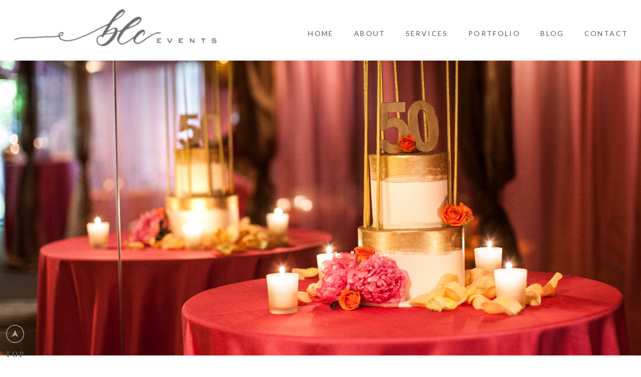

--- FILE ---
content_type: text/html; charset=UTF-8
request_url: http://www.blcevents.com/celebrations/
body_size: 8798
content:
<!DOCTYPE html>
<html lang="en"><!-- ProPhoto 6.21.17 -->
<head>
	<title>Celebrations - BLC Events</title>
	<meta charset="UTF-8" />
	<meta http-equiv="X-UA-Compatible" content="IE=edge" />
	<meta property="og:site_name" content="BLC Events" />
	<meta property="og:type" content="article" />
	<meta property="og:title" content="Celebrations" />
	<meta property="og:url" content="https://www.blcevents.com/celebrations/" />
	<meta property="og:description" content="Wedding and Event Planning" />
	<meta name="viewport" content="width=device-width,initial-scale=1" /><meta name='robots' content='index, follow, max-image-preview:large, max-snippet:-1, max-video-preview:-1' />

	<!-- This site is optimized with the Yoast SEO plugin v21.1 - https://yoast.com/wordpress/plugins/seo/ -->
	<link rel="canonical" href="https://www.blcevents.com/celebrations/" />
	<meta property="og:locale" content="en_US" />
	<meta property="og:type" content="article" />
	<meta property="og:title" content="Celebrations - BLC Events" />
	<meta property="og:url" content="https://www.blcevents.com/celebrations/" />
	<meta property="og:site_name" content="BLC Events" />
	<meta name="twitter:card" content="summary_large_image" />
	<script type="application/ld+json" class="yoast-schema-graph">{"@context":"https://schema.org","@graph":[{"@type":"WebPage","@id":"https://www.blcevents.com/celebrations/","url":"https://www.blcevents.com/celebrations/","name":"Celebrations - BLC Events","isPartOf":{"@id":"https://www.blcevents.com/#website"},"datePublished":"2018-02-20T04:13:05+00:00","dateModified":"2018-02-20T04:13:05+00:00","breadcrumb":{"@id":"https://www.blcevents.com/celebrations/#breadcrumb"},"inLanguage":"en","potentialAction":[{"@type":"ReadAction","target":["https://www.blcevents.com/celebrations/"]}]},{"@type":"BreadcrumbList","@id":"https://www.blcevents.com/celebrations/#breadcrumb","itemListElement":[{"@type":"ListItem","position":1,"name":"Home","item":"https://www.blcevents.com/"},{"@type":"ListItem","position":2,"name":"Celebrations"}]},{"@type":"WebSite","@id":"https://www.blcevents.com/#website","url":"https://www.blcevents.com/","name":"BLC Events","description":"Wedding and Event Planning","potentialAction":[{"@type":"SearchAction","target":{"@type":"EntryPoint","urlTemplate":"https://www.blcevents.com/?s={search_term_string}"},"query-input":"required name=search_term_string"}],"inLanguage":"en"}]}</script>
	<!-- / Yoast SEO plugin. -->


<link rel='dns-prefetch' href='//cdnjs.cloudflare.com' />
<script type="text/javascript">
window._wpemojiSettings = {"baseUrl":"https:\/\/s.w.org\/images\/core\/emoji\/14.0.0\/72x72\/","ext":".png","svgUrl":"https:\/\/s.w.org\/images\/core\/emoji\/14.0.0\/svg\/","svgExt":".svg","source":{"concatemoji":"http:\/\/www.blcevents.com\/wp-includes\/js\/wp-emoji-release.min.js?ver=6.1.9"}};
/*! This file is auto-generated */
!function(e,a,t){var n,r,o,i=a.createElement("canvas"),p=i.getContext&&i.getContext("2d");function s(e,t){var a=String.fromCharCode,e=(p.clearRect(0,0,i.width,i.height),p.fillText(a.apply(this,e),0,0),i.toDataURL());return p.clearRect(0,0,i.width,i.height),p.fillText(a.apply(this,t),0,0),e===i.toDataURL()}function c(e){var t=a.createElement("script");t.src=e,t.defer=t.type="text/javascript",a.getElementsByTagName("head")[0].appendChild(t)}for(o=Array("flag","emoji"),t.supports={everything:!0,everythingExceptFlag:!0},r=0;r<o.length;r++)t.supports[o[r]]=function(e){if(p&&p.fillText)switch(p.textBaseline="top",p.font="600 32px Arial",e){case"flag":return s([127987,65039,8205,9895,65039],[127987,65039,8203,9895,65039])?!1:!s([55356,56826,55356,56819],[55356,56826,8203,55356,56819])&&!s([55356,57332,56128,56423,56128,56418,56128,56421,56128,56430,56128,56423,56128,56447],[55356,57332,8203,56128,56423,8203,56128,56418,8203,56128,56421,8203,56128,56430,8203,56128,56423,8203,56128,56447]);case"emoji":return!s([129777,127995,8205,129778,127999],[129777,127995,8203,129778,127999])}return!1}(o[r]),t.supports.everything=t.supports.everything&&t.supports[o[r]],"flag"!==o[r]&&(t.supports.everythingExceptFlag=t.supports.everythingExceptFlag&&t.supports[o[r]]);t.supports.everythingExceptFlag=t.supports.everythingExceptFlag&&!t.supports.flag,t.DOMReady=!1,t.readyCallback=function(){t.DOMReady=!0},t.supports.everything||(n=function(){t.readyCallback()},a.addEventListener?(a.addEventListener("DOMContentLoaded",n,!1),e.addEventListener("load",n,!1)):(e.attachEvent("onload",n),a.attachEvent("onreadystatechange",function(){"complete"===a.readyState&&t.readyCallback()})),(e=t.source||{}).concatemoji?c(e.concatemoji):e.wpemoji&&e.twemoji&&(c(e.twemoji),c(e.wpemoji)))}(window,document,window._wpemojiSettings);
</script>
<style type="text/css">
img.wp-smiley,
img.emoji {
	display: inline !important;
	border: none !important;
	box-shadow: none !important;
	height: 1em !important;
	width: 1em !important;
	margin: 0 0.07em !important;
	vertical-align: -0.1em !important;
	background: none !important;
	padding: 0 !important;
}
</style>
	<link rel='stylesheet' id='wp-block-library-css' href='http://www.blcevents.com/wp-includes/css/dist/block-library/style.min.css?ver=6.1.9' type='text/css' media='all' />
<link rel='stylesheet' id='classic-theme-styles-css' href='http://www.blcevents.com/wp-includes/css/classic-themes.min.css?ver=1' type='text/css' media='all' />
<style id='global-styles-inline-css' type='text/css'>
body{--wp--preset--color--black: #000000;--wp--preset--color--cyan-bluish-gray: #abb8c3;--wp--preset--color--white: #ffffff;--wp--preset--color--pale-pink: #f78da7;--wp--preset--color--vivid-red: #cf2e2e;--wp--preset--color--luminous-vivid-orange: #ff6900;--wp--preset--color--luminous-vivid-amber: #fcb900;--wp--preset--color--light-green-cyan: #7bdcb5;--wp--preset--color--vivid-green-cyan: #00d084;--wp--preset--color--pale-cyan-blue: #8ed1fc;--wp--preset--color--vivid-cyan-blue: #0693e3;--wp--preset--color--vivid-purple: #9b51e0;--wp--preset--gradient--vivid-cyan-blue-to-vivid-purple: linear-gradient(135deg,rgba(6,147,227,1) 0%,rgb(155,81,224) 100%);--wp--preset--gradient--light-green-cyan-to-vivid-green-cyan: linear-gradient(135deg,rgb(122,220,180) 0%,rgb(0,208,130) 100%);--wp--preset--gradient--luminous-vivid-amber-to-luminous-vivid-orange: linear-gradient(135deg,rgba(252,185,0,1) 0%,rgba(255,105,0,1) 100%);--wp--preset--gradient--luminous-vivid-orange-to-vivid-red: linear-gradient(135deg,rgba(255,105,0,1) 0%,rgb(207,46,46) 100%);--wp--preset--gradient--very-light-gray-to-cyan-bluish-gray: linear-gradient(135deg,rgb(238,238,238) 0%,rgb(169,184,195) 100%);--wp--preset--gradient--cool-to-warm-spectrum: linear-gradient(135deg,rgb(74,234,220) 0%,rgb(151,120,209) 20%,rgb(207,42,186) 40%,rgb(238,44,130) 60%,rgb(251,105,98) 80%,rgb(254,248,76) 100%);--wp--preset--gradient--blush-light-purple: linear-gradient(135deg,rgb(255,206,236) 0%,rgb(152,150,240) 100%);--wp--preset--gradient--blush-bordeaux: linear-gradient(135deg,rgb(254,205,165) 0%,rgb(254,45,45) 50%,rgb(107,0,62) 100%);--wp--preset--gradient--luminous-dusk: linear-gradient(135deg,rgb(255,203,112) 0%,rgb(199,81,192) 50%,rgb(65,88,208) 100%);--wp--preset--gradient--pale-ocean: linear-gradient(135deg,rgb(255,245,203) 0%,rgb(182,227,212) 50%,rgb(51,167,181) 100%);--wp--preset--gradient--electric-grass: linear-gradient(135deg,rgb(202,248,128) 0%,rgb(113,206,126) 100%);--wp--preset--gradient--midnight: linear-gradient(135deg,rgb(2,3,129) 0%,rgb(40,116,252) 100%);--wp--preset--duotone--dark-grayscale: url('#wp-duotone-dark-grayscale');--wp--preset--duotone--grayscale: url('#wp-duotone-grayscale');--wp--preset--duotone--purple-yellow: url('#wp-duotone-purple-yellow');--wp--preset--duotone--blue-red: url('#wp-duotone-blue-red');--wp--preset--duotone--midnight: url('#wp-duotone-midnight');--wp--preset--duotone--magenta-yellow: url('#wp-duotone-magenta-yellow');--wp--preset--duotone--purple-green: url('#wp-duotone-purple-green');--wp--preset--duotone--blue-orange: url('#wp-duotone-blue-orange');--wp--preset--font-size--small: 13px;--wp--preset--font-size--medium: 20px;--wp--preset--font-size--large: 36px;--wp--preset--font-size--x-large: 42px;--wp--preset--spacing--20: 0.44rem;--wp--preset--spacing--30: 0.67rem;--wp--preset--spacing--40: 1rem;--wp--preset--spacing--50: 1.5rem;--wp--preset--spacing--60: 2.25rem;--wp--preset--spacing--70: 3.38rem;--wp--preset--spacing--80: 5.06rem;}:where(.is-layout-flex){gap: 0.5em;}body .is-layout-flow > .alignleft{float: left;margin-inline-start: 0;margin-inline-end: 2em;}body .is-layout-flow > .alignright{float: right;margin-inline-start: 2em;margin-inline-end: 0;}body .is-layout-flow > .aligncenter{margin-left: auto !important;margin-right: auto !important;}body .is-layout-constrained > .alignleft{float: left;margin-inline-start: 0;margin-inline-end: 2em;}body .is-layout-constrained > .alignright{float: right;margin-inline-start: 2em;margin-inline-end: 0;}body .is-layout-constrained > .aligncenter{margin-left: auto !important;margin-right: auto !important;}body .is-layout-constrained > :where(:not(.alignleft):not(.alignright):not(.alignfull)){max-width: var(--wp--style--global--content-size);margin-left: auto !important;margin-right: auto !important;}body .is-layout-constrained > .alignwide{max-width: var(--wp--style--global--wide-size);}body .is-layout-flex{display: flex;}body .is-layout-flex{flex-wrap: wrap;align-items: center;}body .is-layout-flex > *{margin: 0;}:where(.wp-block-columns.is-layout-flex){gap: 2em;}.has-black-color{color: var(--wp--preset--color--black) !important;}.has-cyan-bluish-gray-color{color: var(--wp--preset--color--cyan-bluish-gray) !important;}.has-white-color{color: var(--wp--preset--color--white) !important;}.has-pale-pink-color{color: var(--wp--preset--color--pale-pink) !important;}.has-vivid-red-color{color: var(--wp--preset--color--vivid-red) !important;}.has-luminous-vivid-orange-color{color: var(--wp--preset--color--luminous-vivid-orange) !important;}.has-luminous-vivid-amber-color{color: var(--wp--preset--color--luminous-vivid-amber) !important;}.has-light-green-cyan-color{color: var(--wp--preset--color--light-green-cyan) !important;}.has-vivid-green-cyan-color{color: var(--wp--preset--color--vivid-green-cyan) !important;}.has-pale-cyan-blue-color{color: var(--wp--preset--color--pale-cyan-blue) !important;}.has-vivid-cyan-blue-color{color: var(--wp--preset--color--vivid-cyan-blue) !important;}.has-vivid-purple-color{color: var(--wp--preset--color--vivid-purple) !important;}.has-black-background-color{background-color: var(--wp--preset--color--black) !important;}.has-cyan-bluish-gray-background-color{background-color: var(--wp--preset--color--cyan-bluish-gray) !important;}.has-white-background-color{background-color: var(--wp--preset--color--white) !important;}.has-pale-pink-background-color{background-color: var(--wp--preset--color--pale-pink) !important;}.has-vivid-red-background-color{background-color: var(--wp--preset--color--vivid-red) !important;}.has-luminous-vivid-orange-background-color{background-color: var(--wp--preset--color--luminous-vivid-orange) !important;}.has-luminous-vivid-amber-background-color{background-color: var(--wp--preset--color--luminous-vivid-amber) !important;}.has-light-green-cyan-background-color{background-color: var(--wp--preset--color--light-green-cyan) !important;}.has-vivid-green-cyan-background-color{background-color: var(--wp--preset--color--vivid-green-cyan) !important;}.has-pale-cyan-blue-background-color{background-color: var(--wp--preset--color--pale-cyan-blue) !important;}.has-vivid-cyan-blue-background-color{background-color: var(--wp--preset--color--vivid-cyan-blue) !important;}.has-vivid-purple-background-color{background-color: var(--wp--preset--color--vivid-purple) !important;}.has-black-border-color{border-color: var(--wp--preset--color--black) !important;}.has-cyan-bluish-gray-border-color{border-color: var(--wp--preset--color--cyan-bluish-gray) !important;}.has-white-border-color{border-color: var(--wp--preset--color--white) !important;}.has-pale-pink-border-color{border-color: var(--wp--preset--color--pale-pink) !important;}.has-vivid-red-border-color{border-color: var(--wp--preset--color--vivid-red) !important;}.has-luminous-vivid-orange-border-color{border-color: var(--wp--preset--color--luminous-vivid-orange) !important;}.has-luminous-vivid-amber-border-color{border-color: var(--wp--preset--color--luminous-vivid-amber) !important;}.has-light-green-cyan-border-color{border-color: var(--wp--preset--color--light-green-cyan) !important;}.has-vivid-green-cyan-border-color{border-color: var(--wp--preset--color--vivid-green-cyan) !important;}.has-pale-cyan-blue-border-color{border-color: var(--wp--preset--color--pale-cyan-blue) !important;}.has-vivid-cyan-blue-border-color{border-color: var(--wp--preset--color--vivid-cyan-blue) !important;}.has-vivid-purple-border-color{border-color: var(--wp--preset--color--vivid-purple) !important;}.has-vivid-cyan-blue-to-vivid-purple-gradient-background{background: var(--wp--preset--gradient--vivid-cyan-blue-to-vivid-purple) !important;}.has-light-green-cyan-to-vivid-green-cyan-gradient-background{background: var(--wp--preset--gradient--light-green-cyan-to-vivid-green-cyan) !important;}.has-luminous-vivid-amber-to-luminous-vivid-orange-gradient-background{background: var(--wp--preset--gradient--luminous-vivid-amber-to-luminous-vivid-orange) !important;}.has-luminous-vivid-orange-to-vivid-red-gradient-background{background: var(--wp--preset--gradient--luminous-vivid-orange-to-vivid-red) !important;}.has-very-light-gray-to-cyan-bluish-gray-gradient-background{background: var(--wp--preset--gradient--very-light-gray-to-cyan-bluish-gray) !important;}.has-cool-to-warm-spectrum-gradient-background{background: var(--wp--preset--gradient--cool-to-warm-spectrum) !important;}.has-blush-light-purple-gradient-background{background: var(--wp--preset--gradient--blush-light-purple) !important;}.has-blush-bordeaux-gradient-background{background: var(--wp--preset--gradient--blush-bordeaux) !important;}.has-luminous-dusk-gradient-background{background: var(--wp--preset--gradient--luminous-dusk) !important;}.has-pale-ocean-gradient-background{background: var(--wp--preset--gradient--pale-ocean) !important;}.has-electric-grass-gradient-background{background: var(--wp--preset--gradient--electric-grass) !important;}.has-midnight-gradient-background{background: var(--wp--preset--gradient--midnight) !important;}.has-small-font-size{font-size: var(--wp--preset--font-size--small) !important;}.has-medium-font-size{font-size: var(--wp--preset--font-size--medium) !important;}.has-large-font-size{font-size: var(--wp--preset--font-size--large) !important;}.has-x-large-font-size{font-size: var(--wp--preset--font-size--x-large) !important;}
.wp-block-navigation a:where(:not(.wp-element-button)){color: inherit;}
:where(.wp-block-columns.is-layout-flex){gap: 2em;}
.wp-block-pullquote{font-size: 1.5em;line-height: 1.6;}
</style>
<script type='text/javascript' src='http://www.blcevents.com/wp-includes/js/jquery/jquery.min.js?ver=3.6.1' id='jquery-core-js'></script>
<script type='text/javascript' src='http://www.blcevents.com/wp-includes/js/jquery/jquery-migrate.min.js?ver=3.3.2' id='jquery-migrate-js'></script>
<script type='text/javascript' src='https://cdnjs.cloudflare.com/ajax/libs/picturefill/3.0.1/picturefill.min.js?ver=3.0.1' id='picturefill-js'></script>
<link rel="https://api.w.org/" href="https://www.blcevents.com/wp-json/" /><link rel="alternate" type="application/json" href="https://www.blcevents.com/wp-json/wp/v2/pages/40" /><link rel="EditURI" type="application/rsd+xml" title="RSD" href="https://www.blcevents.com/xmlrpc.php?rsd" />
<link rel="wlwmanifest" type="application/wlwmanifest+xml" href="http://www.blcevents.com/wp-includes/wlwmanifest.xml" />
<meta name="generator" content="WordPress 6.1.9" />
<link rel='shortlink' href='https://www.blcevents.com/?p=40' />
<link rel="alternate" type="application/json+oembed" href="https://www.blcevents.com/wp-json/oembed/1.0/embed?url=https%3A%2F%2Fwww.blcevents.com%2Fcelebrations%2F" />
<link rel="alternate" type="text/xml+oembed" href="https://www.blcevents.com/wp-json/oembed/1.0/embed?url=https%3A%2F%2Fwww.blcevents.com%2Fcelebrations%2F&#038;format=xml" />

	<link href="//netdna.bootstrapcdn.com/font-awesome/4.5.0/css/font-awesome.css" rel="stylesheet">
<link href="https://fonts.googleapis.com/css?family=Monsieur+La+Doulaise|Cormorant+Garamond:400,italic,700,700italic|Playfair+Display:400,italic,700,700italic|Pinyon+Script|Lato" rel="stylesheet" type="text/css"><script type="text/javascript">
window.PROPHOTO || (window.PROPHOTO = {});
window.PROPHOTO.imgProtection = {"level":"none"};
</script><link rel="stylesheet" href="https://www.blcevents.com/wp-content/uploads/pp/static/211c672b-3d7c-433e-acd0-1311d53775ad-1718626092.css" />
	<link rel="alternate" href="https://www.blcevents.com/feed/" type="application/rss+xml" title="BLC Events Posts RSS feed"/>
	<link rel="pingback" href="http://www.blcevents.com/xmlrpc.php"/>    </head>

<body id="body" class="page-template-default page page-id-40 article-celebrations template-211c672b-3d7c-433e-acd0-1311d53775ad template-services-celebrations has-lazy-images no-js" data-template="211c672b-3d7c-433e-acd0-1311d53775ad">

        <div id="fb-root"></div>
        <script>
        (function(d, s, id) {
            var js, fjs = d.getElementsByTagName(s)[0];
            if (d.getElementById(id)) return;
            js = d.createElement(s); js.id = id;
            js.src = "//connect.facebook.net/en_US/sdk.js#xfbml=1&version=v2.4";
            fjs.parentNode.insertBefore(js, fjs);
        }(document, 'script', 'facebook-jssdk'));
    </script>
        <script type="text/javascript">
        (function(d, ua) {
            var iOS = ua.match(/iP(ad|hone)/i) ? ' is-iOS' : '';
            d.body.className = d.body.className.replace('no-js','js') + iOS;
        }(document, window.navigator.userAgent));
    </script>

    <nav id="alt-nav" data-direction="left" data-swiping="enabled" class="slideout-menu no-user-select sc is-left">
    <ul class="pp-menu-item-list">
        <li><a href="https://www.blcevents.com/">HOME</a></li><li><a href="https://www.blcevents.com/#block-e13d8a54-adae-4197-854e-e12bcdca0c0b">About</a></li><li class="has-children"><a href="https://www.blcevents.com/services/">Services</a><ul><li><a href="https://www.blcevents.com/wedding-packages/">Wedding Packages</a></li><li><a href="https://www.blcevents.com/celebrations/">Celebrations</a></li><li><a href="https://www.blcevents.com/bar-bat-mitzvah/">Bar & Bat Mitzvah</a></li><li><a href="https://www.blcevents.com/corporate-events/">Corporate Events</a></li></ul></li><li><a href="https://www.blcevents.com/#block-54ef0428-4842-4d36-889c-b589374e2698">portfolio</a></li><li><a href="https://www.blcevents.com/blog/">Blog</a></li><li><a href="https://www.blcevents.com/#block-a9fe1b59-7098-4806-af4b-2a249c04bd79">Contact</a></li>    </ul>
</nav>

    <div id="faux-body">
    <div id="inner-body" class="container-fluid">

    <div class="row pp-template" id="template-211c672b-3d7c-433e-acd0-1311d53775ad">
    <div class="col-lg-12">
        <div class="pp-layout-entity pp-block block-header" id="block-b7d88b64-29ad-4e6d-972f-a67b93c6ae50">
<div class="pp-layout-entity pp-row row" id="row-2038af48-7601-4992-b44d-3d16856c94e0">
    <div class="pp-layout-entity pp-column col-sm-4" id="column-b6c902e6-09eb-4cbb-b41b-946d73dfade3">
  <div class="pp-column-inner">
      <section id="pp-image-24" class="pp-component pp-widget pp-widget-pp-image pp-component-pp-image"><section>
<div class="pp-graphic" style="width:100%;max-width:504px;margin-right:2%;">
    
    
        <span id="tile-0a1985a1-03e1-475a-bbad-ab695e8869fc" class="pp-tile">
    <span class="pp-tile__layer pp-tile__layer--image" data-order="1">
    <img alt="" class="pp-tile__layer__inner" src="https://www.blcevents.com/wp-content/uploads/pp/images/1519086406-BLC-logo_grey.png" /></span>
</span>

    
    
    </div></section>
</section>  </div>
</div>
<div class="pp-layout-entity pp-column hidden-xs hidden-sm col-sm-8" id="column-aa746cd9-1237-48e4-92b2-5757f25ccf07">
  <div class="pp-column-inner">
      <section id="pp-menu-3" class="pp-component pp-component-pp-menu"><nav class="horizontal sc is-aligned-right">
    <ul>
        <li><a href="https://www.blcevents.com/">HOME</a></li><li><a href="https://www.blcevents.com/#block-e13d8a54-adae-4197-854e-e12bcdca0c0b">About</a></li><li class="has-children"><a href="https://www.blcevents.com/services/">Services</a><ul><li><a href="https://www.blcevents.com/wedding-packages/">Wedding Packages</a></li><li><a href="https://www.blcevents.com/celebrations/">Celebrations</a></li><li><a href="https://www.blcevents.com/bar-bat-mitzvah/">Bar & Bat Mitzvah</a></li><li><a href="https://www.blcevents.com/corporate-events/">Corporate Events</a></li></ul></li><li><a href="https://www.blcevents.com/#block-54ef0428-4842-4d36-889c-b589374e2698">portfolio</a></li><li><a href="https://www.blcevents.com/blog/">Blog</a></li><li><a href="https://www.blcevents.com/#block-a9fe1b59-7098-4806-af4b-2a249c04bd79">Contact</a></li>    </ul>
</nav>

</section>  </div>
</div>
</div>
</div>
<div class="pp-layout-entity pp-block block-header-image" id="block-3a9e6641-8b98-4d92-9f37-009b10c98452">
<div class="pp-layout-entity pp-row row" id="row-63b7b261-9d46-4220-b89b-4e7141d02517">
    <div class="pp-layout-entity pp-column col-md-12" id="column-f757f914-8064-41cb-994f-525c0dfbee63">
  <div class="pp-column-inner">
      <section aria-hidden="true" id="pp-spacer-10" class="pp-component pp-widget pp-widget-pp-spacer pp-component-pp-spacer"><div style="height: 500px;"></div></section>  </div>
</div>
</div>
</div>
<div class="pp-layout-entity pp-block block-complete-package" id="block-77f6bcc0-a6ab-4061-8a43-1df49067e563">
<div class="pp-layout-entity pp-row row" id="row-51755998-932b-4fb4-a10b-da5ba89cdda7">
    <div class="pp-layout-entity pp-column col-sm-12" id="column-622b8500-86e2-486d-a662-c2b6db5fdbc3">
  <div class="pp-column-inner">
      <section id="pp-text-11" class="pp-component pp-widget pp-widget-pp-text pp-component-pp-text"><p class="justify">Whether you&rsquo;re throwing a birthday party, holiday party, or simply celebrating life, we approach each event as a blank palette by putting great care and attention into coming up with the perfect mix of all the details; the invitations, the cocktails, the music, the flowers and the menu coming together to create a one of a kind unique celebration.</p></section>  </div>
</div>
</div>
<div class="pp-layout-entity pp-row row" id="row-b9aaad64-9b2e-4895-b83c-7961fae4e329">
    <div class="pp-layout-entity pp-column col-sm-12" id="column-4d05a8d7-46bd-4442-b156-028a598bcea0">
  <div class="pp-column-inner">
      <section id="pp-text-14" class="pp-component pp-widget pp-widget-pp-text pp-component-pp-text"><h1 class="pp-widget-title">BLC Events Celebration Coordination</h1><p class="center">Package includes the following services:</p></section>  </div>
</div>
</div>
<div class="pp-layout-entity pp-row row" id="row-27691b7c-4d3d-4885-ad16-8d9f4055172e">
    <div class="pp-layout-entity pp-column col-sm-6" id="column-f4f03dbf-9fdb-407e-b4fd-53bbc6f9241b">
  <div class="pp-column-inner">
      <section id="pp-text-15" class="pp-component pp-widget pp-widget-pp-text pp-component-pp-text"><p class="justify">&bull; Determining the look and feel of the party</p>
<p class="justify">&bull; Venue Suggestions</p>
<p class="justify">&bull; Review all vendor contracts</p>
<p class="justify">&bull; Floor plan and reception layout of venue space</p>
<p class="justify">&bull; Celebration day coordination of all vendors</p>
<p class="justify">&bull; Celebration day detailed timeline provided to all vendors</p>
<p class="justify">&bull; Securing all vendors, coordination of all vendor meetings and vendor communication. Vendors to include but not limited to the following:</p>
<h6 class="justify" style="padding-left: 30px;">Food<br />Beverage<br />Entertainment and Advanced Lighting (DJ/Live Band)<br />Floral<br />Rentals (tables, chairs, pipe + drape, backdrops, furniture, audio/visual)<br />Stationery Suite<br />Transportation<br />Hair &amp; Makeup<br />Photo booth<br />Photography<br />Overnight guest accommodations and hotel blocks<br />Cinematography</h6>
<p class="justify">&bull; Budget analysis</p>
<p class="justify">&bull; Partial access to web based planning portfolio using BLC Events exclusive planning software (includes guest list management, budget and calendar reminders.)</p>
<p></p></section><section id="pp-image-25" class="pp-component pp-widget pp-widget-pp-image pp-component-pp-image"><section>
<div class="pp-graphic" style="width:100%;max-width:300px;margin-right:2%;">
    
    <a href="http://www.blcevents.com/celebration-galleries/" target="_self">

    
    
        <span id="tile-662dc237-576e-448b-a154-1fcb093f8fe1" class="pp-tile">
    <span class="pp-tile__layer pp-tile__layer--text" data-order="2">
    <span class="pp-tile__layer__inner font-percent-f0ed0826-a8ff-4505-8c01-8c053bbfad91">view celebrations gallery</span>
</span>
<span class="pp-tile__layer pp-tile__layer--shape" data-order="1">
    <span class="pp-tile__layer__inner"></span>
</span>
</span>

    
    
    </a>

    
    </div></section>
</section>  </div>
</div>
<div class="pp-layout-entity pp-column col-sm-6" id="column-18b720fa-3ad7-49dc-9364-a61dd2a2cb13">
  <div class="pp-column-inner">
      <section id="pp-image-21" class="pp-component pp-widget pp-widget-pp-image pp-component-pp-image"><section>
<div class="pp-graphic" style="width:100%;max-width:500px;margin-right:2%;">
    
    
        <span id="tile-0c297042-714a-4510-a199-a9424835d824" class="pp-tile">
    <span class="pp-tile__layer pp-tile__layer--image" data-order="2">
    <img alt="" class="pp-tile__layer__inner" src="https://www.blcevents.com/wp-content/uploads/pp/images/1520435154-Lisas%20Birthday%20Party003.jpg" /></span>
<span class="pp-tile__layer pp-tile__layer--shape" data-order="1">
    <span class="pp-tile__layer__inner"></span>
</span>
</span>

    
    
    </div></section>
</section><section id="pp-image-22" class="pp-component pp-widget pp-widget-pp-image pp-component-pp-image"><section>
<div class="pp-graphic" style="width:100%;max-width:500px;margin-right:2%;">
    
    
        <span id="tile-17317c2a-ab36-48c2-9c43-b73ebd173432" class="pp-tile">
    <span class="pp-tile__layer pp-tile__layer--image" data-order="2">
    <img alt="" class="pp-tile__layer__inner" src="https://www.blcevents.com/wp-content/uploads/pp/images/1520435207-blc%20events%20holiday49-M.jpg" /></span>
<span class="pp-tile__layer pp-tile__layer--shape" data-order="1">
    <span class="pp-tile__layer__inner"></span>
</span>
</span>

    
    
    </div></section>
</section><section id="pp-image-23" class="pp-component pp-widget pp-widget-pp-image pp-component-pp-image"><section>
<div class="pp-graphic" style="width:100%;max-width:338px;margin-right:2%;">
    
    <a href="http://www.blcevents.com/services/" target="_self">

    
    
        <span id="tile-71cbc366-2aeb-4b6b-964d-26140ad2b71a" class="pp-tile">
    <span class="pp-tile__layer pp-tile__layer--text" data-order="2">
    <span class="pp-tile__layer__inner font-percent-c1b96a48-e312-4433-9d38-308ccb9a08f9">Back to Services</span>
</span>
<span class="pp-tile__layer pp-tile__layer--image" data-order="1">
    <img alt="" class="pp-tile__layer__inner" src="https://www.blcevents.com/wp-content/uploads/pp/images/1474571044-circle-arrow.png" /></span>
</span>

    
    
    </a>

    
    </div></section>
</section>  </div>
</div>
</div>
</div>
<div class="pp-layout-entity pp-block hidden-xs hidden-sm hidden-md hidden-lg block-page-post-content" id="block-fe46d2e0-6a80-415b-a121-cb320741f214">
<div class="pp-layout-entity pp-row row" id="row-d4b5a56d-cac8-416f-bc71-f864652c5e8b">
    <div class="pp-layout-entity pp-column col-sm-12" id="column-998ed9ca-4c74-4b76-8aba-25293e413d0b">
  <div class="pp-column-inner">
      <article
    id="article-40"
    class="post-40 page type-page status-publish sc last-post"
>

    <div class="article-wrap sc content-bg">

        <div class="article-wrap-inner">

            <div class="article-content sc" data-role="content">


</div><!-- .article-content -->

        </div><!-- .article-wrap-inner -->

        <div class="article-footer"></div>

    </div><!-- .article-wrap -->

</article>
  </div>
</div>
</div>
</div>
<div class="pp-layout-entity pp-block hidden-xs hidden-sm hidden-md hidden-lg block-footer" id="block-192db1c5-8cd6-4204-bdfc-9eb8be15d63f">
<div class="pp-layout-entity pp-row row" id="row-1b3c0525-6f14-4624-94e6-1df999492bb0">
    <div class="pp-layout-entity pp-column col-sm-12" id="column-791fad45-af17-4c38-872c-b6775a9df880">
  <div class="pp-column-inner">
      <section id="pp-image-19" class="pp-component pp-widget pp-widget-pp-image pp-component-pp-image"><section>
<div class="pp-graphic" style="width:20.5%;max-width:22px;margin-right:6%;">
    
    <a href="http://www.facebook.com/blcevents" target="_blank">

    
    
        <img alt="" class="" src="http://www.blcevents.com/wp-content/uploads/pp/images/1474567990-fb.png" sizes="(max-width: 44px) 100vw, 44px" />
    
    
    </a>

    
    </div><div class="pp-graphic" style="width:20.5%;max-width:22px;margin-right:6%;">
    
    <a href="http://www.pinterest.com/blcevents" target="_blank">

    
    
        <img alt="" class="lazyload" src="[data-uri]" sizes="(max-width: 44px) 100vw, 44px" data-src="http://www.blcevents.com/wp-content/uploads/pp/images/1474567993-pin.png" />
    
    
    </a>

    
    </div><div class="pp-graphic" style="width:20.5%;max-width:22px;margin-right:6%;">
    
    <a href="http://www.instagram.com/blcevents" target="_blank">

    
    
        <img alt="" class="lazyload" src="[data-uri]" sizes="(max-width: 44px) 100vw, 44px" data-src="http://www.blcevents.com/wp-content/uploads/pp/images/1474567995-ig.png" />
    
    
    </a>

    
    </div><div class="pp-graphic" style="width:20.5%;max-width:22px;margin-right:6%;">
    
    <a href="http://www.twitter.com/blcevents" target="_blank">

    
    
        <img alt="" class="lazyload" src="[data-uri]" sizes="(max-width: 44px) 100vw, 44px" data-src="http://www.blcevents.com/wp-content/uploads/pp/images/1474567997-tw.png" />
    
    
    </a>

    
    </div></section>
</section>  </div>
</div>
</div>
<div class="pp-layout-entity pp-row row" id="row-fdb51b32-bc4d-40b8-86a5-11dcfee9b0bb">
    <div class="pp-layout-entity pp-column col-sm-3" id="column-f4a37235-76d1-4e7f-aa73-90382f2b9682">
  <div class="pp-column-inner">
      <section id="pp-text-12" class="pp-component pp-widget pp-widget-pp-text pp-component-pp-text"><h1 class="pp-widget-title">PORTLAND</h1></section>  </div>
</div>
<div class="pp-layout-entity pp-column col-sm-6" id="column-fa6b139e-a265-4ab2-8288-ec7bbc7a9d49">
  <div class="pp-column-inner">
      <section id="pp-image-20" class="pp-component pp-widget pp-widget-pp-image pp-component-pp-image"><section>
<div class="pp-graphic" style="width:25%;max-width:500px;margin-right:0%;">
    
    <a href="https://www.instagram.com/blcevents/" target="_blank">

    
    
        <img alt="" class="lazyload" src="[data-uri]" sizes="(max-width: 500px) 100vw, 500px" data-src="http://www.blcevents.com/wp-content/uploads/pp/images/1519336469-IG2%28pp_w480_h480%29.png" data-srcset="http://www.blcevents.com/wp-content/uploads/pp/images/1519336469-IG2%28pp_w480_h480%29.png 480w, http://www.blcevents.com/wp-content/uploads/pp/images/1519336469-IG2.png 500w" />
    
    
    </a>

    
    </div><div class="pp-graphic" style="width:25%;max-width:500px;margin-right:0%;">
    
    <a href="https://www.instagram.com/blcevents/" target="_blank">

    
    
        <img alt="" class="lazyload" src="[data-uri]" sizes="(max-width: 500px) 100vw, 500px" data-src="http://www.blcevents.com/wp-content/uploads/pp/images/1519336475-IG1%28pp_w480_h480%29.png" data-srcset="http://www.blcevents.com/wp-content/uploads/pp/images/1519336475-IG1%28pp_w480_h480%29.png 480w, http://www.blcevents.com/wp-content/uploads/pp/images/1519336475-IG1.png 500w" />
    
    
    </a>

    
    </div><div class="pp-graphic" style="width:25%;max-width:500px;margin-right:0%;">
    
    <a href="https://www.instagram.com/blcevents/" target="_blank">

    
    
        <img alt="" class="lazyload" src="[data-uri]" sizes="(max-width: 500px) 100vw, 500px" data-src="http://www.blcevents.com/wp-content/uploads/pp/images/1519336481-IG3%28pp_w480_h480%29.png" data-srcset="http://www.blcevents.com/wp-content/uploads/pp/images/1519336481-IG3%28pp_w480_h480%29.png 480w, http://www.blcevents.com/wp-content/uploads/pp/images/1519336481-IG3.png 500w" />
    
    
    </a>

    
    </div><div class="pp-graphic" style="width:25%;max-width:500px;margin-right:0%;">
    
    <a href="https://www.instagram.com/blcevents/" target="_blank">

    
    
        <img alt="" class="lazyload" src="[data-uri]" sizes="(max-width: 500px) 100vw, 500px" data-src="http://www.blcevents.com/wp-content/uploads/pp/images/1519336486-IG4%28pp_w480_h480%29.png" data-srcset="http://www.blcevents.com/wp-content/uploads/pp/images/1519336486-IG4%28pp_w480_h480%29.png 480w, http://www.blcevents.com/wp-content/uploads/pp/images/1519336486-IG4.png 500w" />
    
    
    </a>

    
    </div></section>
</section>  </div>
</div>
<div class="pp-layout-entity pp-column col-sm-3" id="column-32ce38b1-72d5-4283-884f-4680f6efe812">
  <div class="pp-column-inner">
      <section id="pp-text-13" class="pp-component pp-widget pp-widget-pp-text pp-component-pp-text"><h1 class="pp-widget-title">OREGON</h1></section>  </div>
</div>
</div>
</div>
<div class="pp-layout-entity pp-block block-to-the-top" id="block-0e533744-b35e-4825-8556-d57cdda84e6e">
<div class="pp-layout-entity pp-row row" id="row-3c757163-55e3-4722-8b6c-6d1b6990ff35">
    <div class="pp-layout-entity pp-column col-sm-12" id="column-fdfc7455-ff4d-4416-8363-2f118e81dd87">
  <div class="pp-column-inner">
      <section id="pp-image-18" class="pp-component pp-widget pp-widget-pp-image pp-component-pp-image"><section>
<div class="pp-graphic" style="width:100%;max-width:60px;margin-right:2%;">
    
    <a href="#top" target="_self">

    
    
        <span id="tile-fc622d57-2570-4d38-a770-a8116d0ec9db" class="pp-tile">
    <span class="pp-tile__layer pp-tile__layer--text" data-order="2">
    <span class="pp-tile__layer__inner font-percent-27878891-a1ef-4713-af6b-1c9222e267fd">TOP</span>
</span>
<span class="pp-tile__layer pp-tile__layer--image" data-order="1">
    <img alt="" class="pp-tile__layer__inner lazyload" src="[data-uri]" data-src="https://www.blcevents.com/wp-content/uploads/pp/images/1474568632-circle-arrow.png" /></span>
</span>

    
    
    </a>

    
    </div></section>
</section>  </div>
</div>
</div>
</div>
    </div>
</div>
        <div id="copyright-footer" class="content-bg">

            <p id="user-copyright">
                &copy; 2026 BLC Events<span class="pipe">|</span><a href="https://pro.photo" title="ProPhoto Photography Template">ProPhoto Photo Website</a><span class="pipe">|</span>Design + Dev by <a href="http://northfolk.co" target="_blank">Northfolk & Co.</a>            </p>

            <div id="wp-footer-action-output">
                <script type='text/javascript' src='http://www.blcevents.com/wp-includes/js/underscore.min.js?ver=1.13.4' id='underscore-js'></script>
<script type='text/javascript' src='http://www.blcevents.com/wp-includes/js/backbone.min.js?ver=1.4.1' id='backbone-js'></script>
            </div>

        </div><!-- #copyright-footer -->



    </div><!-- #inner-body -->
    </div><!-- #faux-body -->

    
    <a class="slideout-menu-toggle animated-hamburger">  <span class="meat no-user-select">Menu</span></a>    <script type="text/template" id="pp-pinit-template">
    <span id="tile-cf91bd1a-463b-4dba-b291-fb085876ecb3" class="pp-tile pp-pinit-button">
    <span class="pp-tile__layer pp-tile__layer--text" data-order="1">
    <span class="pp-tile__layer__inner font-percent-c1b96a48-e312-4433-9d38-308ccb9a08f9">Pin Image</span>
</span>
</span>
                                                                                                        </script>

    <script>
      window.PROPHOTO = window.PROPHOTO || {};
      PROPHOTO.env = {"siteURL":"https:\/\/www.blcevents.com","wpURL":"http:\/\/www.blcevents.com","themeURL":"http:\/\/www.blcevents.com\/wp-content\/themes\/prophoto6","ajaxURL":"https:\/\/www.blcevents.com\/wp-admin\/admin-ajax.php","uploadURL":"https:\/\/www.blcevents.com\/wp-content\/uploads\/","isDev":false,"version":"6.21.17","wpVersionInt":619,"customizerUrl":"https:\/\/www.blcevents.com\/wp-admin\/admin.php?page=pp-customizer","maxUploadSize":33554432,"isBlockEditor":false};
      PROPHOTO.widgetTransitionInitDelay = 2000;
    </script>
    <script src="http://www.blcevents.com/wp-content/themes/prophoto6/js/bundle.front.js?ver_=6.21.17"></script>
        </body>
</html>


--- FILE ---
content_type: text/css
request_url: https://www.blcevents.com/wp-content/uploads/pp/static/211c672b-3d7c-433e-acd0-1311d53775ad-1718626092.css
body_size: 26768
content:
@font-face{font-family:"Cormorant SemiBold";src:url("https://www.blcevents.com/wp-content/uploads/pp/fonts/cormorant-semibold-webfont.woff")}@charset "UTF-8";.pp-cta-group{display:-webkit-box;display:-moz-box;display:box;display:-webkit-flex;display:-moz-flex;display:-ms-flexbox;display:flex;-webkit-box-align:center;-moz-box-align:center;box-align:center;-webkit-align-items:center;-moz-align-items:center;-ms-align-items:center;align-items:center;-ms-flex-align:center;-webkit-box-lines:multiple;-moz-box-lines:multiple;box-lines:multiple;-webkit-flex-wrap:wrap;-moz-flex-wrap:wrap;-ms-flex-wrap:wrap;flex-wrap:wrap;margin:0;list-style:none}.pp-cta-item{-webkit-box-flex:none;-moz-box-flex:none;box-flex:none;-webkit-flex:none;-moz-flex:none;-ms-flex:none;flex:none;margin:0;padding:0}.pp-cta-item > a,.pp-cta-item img{display:block}.pp-cta-item img{max-width:100%}.pp-cta-item > a[data-pin-do="buttonBookmark"]{cursor:pointer}.pp-cta-group{-webkit-box-pack:center;-moz-box-pack:center;box-pack:center;-webkit-justify-content:center;-moz-justify-content:center;-ms-justify-content:center;justify-content:center;-ms-flex-pack:center;padding:0px 0 0px}.pp-cta-group .pp-cta-item a{font-family:}.pp-cta-item{margin:5px 5px}.pp-cta-item.pp-cta-item-type-tile{width:100px}.pp-cta-item.pp-cta-item-type-image{max-width:100px}@charset "UTF-8";html{font-family:sans-serif;-ms-text-size-adjust:100%;-webkit-text-size-adjust:100%}body{margin:0}article,aside,details,figcaption,figure,footer,header,hgroup,main,menu,nav,section,summary{display:block}audio,canvas,progress,video{display:inline-block;vertical-align:baseline}audio:not([controls]){display:none;height:0}[hidden],template{display:none}a{background-color:transparent}a:active,a:hover{outline:0}abbr[title]{border-bottom:1px dotted}b,strong{font-weight:bold}dfn{font-style:italic}h1{font-size:2em;margin:0.67em 0}mark{background:#ff0;color:#000}small{font-size:80%}sub,sup{font-size:75%;line-height:0;position:relative;vertical-align:baseline}sup{top:-0.5em}sub{bottom:-0.25em}img{border:0}svg:not(:root){overflow:hidden}figure{margin:1em 40px}hr{box-sizing:content-box;height:0}pre{overflow:auto}code,kbd,pre,samp{font-family:monospace,monospace;font-size:1em}button,input,optgroup,select,textarea{color:inherit;font:inherit;margin:0}button{overflow:visible}button,select{text-transform:none}button,html input[type="button"],input[type="reset"],input[type="submit"]{-webkit-appearance:button;cursor:pointer}button[disabled],html input[disabled]{cursor:default}button::-moz-focus-inner,input::-moz-focus-inner{border:0;padding:0}input{line-height:normal}input[type="checkbox"],input[type="radio"]{box-sizing:border-box;padding:0}input[type="number"]::-webkit-inner-spin-button,input[type="number"]::-webkit-outer-spin-button{height:auto}input[type="search"]{-webkit-appearance:textfield;box-sizing:content-box}input[type="search"]::-webkit-search-cancel-button,input[type="search"]::-webkit-search-decoration{-webkit-appearance:none}fieldset{border:1px solid #c0c0c0;margin:0 2px;padding:0.35em 0.625em 0.75em}legend{border:0;padding:0}textarea{overflow:auto}optgroup{font-weight:bold}table{border-collapse:collapse;border-spacing:0}td,th{padding:0}.no-user-select{-webkit-user-select:none;-khtml-user-select:none;-moz-user-select:none;-ms-user-select:none;-o-user-select:none;user-select:none}.sc:after{content:"";display:block;height:0;clear:both;visibility:hidden}*:first-child + html .sc{min-height:1px}.aa{-webkit-font-smoothing:antialiased}.text-center{text-align:center}.is-hidden{display:none}body.is-iOS .pp-block,body.is-iOS .pp-row,body.is-iOS .pp-column-inner{background-attachment:scroll !important}.pp-search-form{display:-webkit-inline-box;display:-moz-inline-box;display:inline-box;display:-webkit-inline-flex;display:-moz-inline-flex;display:-ms-inline-flexbox;display:inline-flex;-webkit-box-align:center;-moz-box-align:center;box-align:center;-webkit-align-items:center;-moz-align-items:center;-ms-align-items:center;align-items:center;-ms-flex-align:center}.pp-search-input{margin:0;color:#000;font-size:85%;font-family:arial;font-weight:normal;font-style:normal}.pp-search-submit{margin-left:0.5em;border:none;background:rgba(0,0,0,0);padding:0;line-height:1em}.article-content,.article-comments{word-wrap:break-word}#faux-body{background-color:#fff}.has-translated-widgets{overflow:hidden}body a{text-decoration:underline;color:#000;transition:color 200ms ease}body a:hover,body a:active{color:#555}.slideout-menu a{color:#aaa}.slideout-menu a:hover,.slideout-menu a:active{color:#fff}#content .article-content img.has-caption{margin-bottom:0}.pp-caption{text-align:center;margin-bottom:2em;font-style:italic}.post{clear:both}pre,code{font-family:Courier,monospace}br.pp-break{clear:both}body.home .last-post,body.archive .last-post{background-image:none;margin-bottom:0;border-bottom-width:0}body.single .article-wrap,body.page .article-wrap{padding-bottom:0;border-bottom-width:0}.aligncenter,.pp-img-protect-aligncenter,div.aligncenter img,.pp-pinit-wrap-aligncenter{display:block !important;margin-left:auto !important;margin-right:auto !important}.pp-img-protect-aligncenter,.pp-img-protect-alignnone,.pp-pinit-wrap-aligncenter,.pp-pinit-wrap-alignnone{clear:both}.alignright,.pp-img-protect-alignright,.pp-pinit-wrap-alignright{margin:0 0 15px 30px !important;display:inline !important;float:right !important}.alignleft,.pp-img-protect-alignleft,.pp-pinit-wrap-alignleft{margin:0 30px 15px 0 !important;display:inline !important;float:left !important}.pp-img-protect .alignleft,.pp-img-protect .alignright,.pp-img-protect .aligncenter,.pp-pinit-wrap .alignleft,.pp-pinit-wrap .alignright,.pp-pinit-wrap .pp-img-protect-alignleft,.pp-pinit-wrap .pp-img-protect-alignright{margin:0 !important}.wp-block-image{margin-top:0 !important;margin-bottom:0 !important}.wp-block-image figure{margin-top:0;margin-bottom:0}.wp-block-image img{display:block}.wp-block-image .aligncenter{display:table !important}.wp-block-image .alignright img,.wp-block-image .alignleft img{margin-top:0 !important;margin-bottom:0 !important}div.wp-caption{max-width:100%;height:auto}.wp-caption-text{text-align:center !important}.article-meta-bottom{margin-bottom:15px}body.single .post{border-bottom:none;background-image:none;margin-bottom:0;padding-bottom:0}.article-title{margin-bottom:0.2em}.article-meta-bottom .article-author-link{display:inline;margin-right:1em}.article-meta-bottom .article-category-list{display:inline;margin-right:1em}.edit-link-top{margin-left:1.3em}.article-meta-top p{margin-bottom:0}html{-webkit-font-smoothing:antialiased;-moz-osx-font-smoothing:grayscale;box-sizing:border-box}*,*:before,*:after{box-sizing:inherit}body div img.wp-smiley{border:none !important;padding:0 0.1em !important;margin:0 !important;float:none !important;display:inline !important}body.js img.model-stub{display:none}strong{font-weight:700}em,address{font-style:italic}.screen-reader-text{clip:rect(1px,1px,1px,1px);position:absolute !important;height:1px;width:1px;overflow:hidden}.bs-bb{-webkit-box-sizing:border-box;-moz-box-sizing:border-box;box-sizing:border-box}#user-copyright .pipe{padding:0 0.6em}#masthead-slideshow{margin-bottom:0}#audio-player-wrap{text-align:center;margin:0 auto}#copyright-footer #audio-player-wrap{margin-bottom:0.5em}.protected p input{margin-bottom:8px}#link-removal-txn-id{display:none}.js-info{display:none}.force-width{opacity:0}.p3-placeholder{display:none !important}.pp-component-pp-spacer{margin-bottom:0 !important}#inner-body{background-color:#fff;background-image:none;min-height:100vh;padding-top:0px;padding-bottom:0px}@media screen and (max-width:767px){}@media screen and (min-width:768px) and (max-width:991px){}@media screen and (min-width:992px) and (max-width:1199px){}@media screen and (min-width:1200px){}@-webkit-keyframes pp-spin{0%{-webkit-transform:rotate(0deg);transform:rotate(0deg)}100%{-webkit-transform:rotate(360deg);transform:rotate(360deg)}}@keyframes pp-spin{0%{-webkit-transform:rotate(0deg);transform:rotate(0deg)}100%{-webkit-transform:rotate(360deg);transform:rotate(360deg)}}.col-xs-1,.col-sm-1,.col-md-1,.col-lg-1,.col-xs-2,.col-sm-2,.col-md-2,.col-lg-2,.col-xs-3,.col-sm-3,.col-md-3,.col-lg-3,.col-xs-4,.col-sm-4,.col-md-4,.col-lg-4,.col-xs-5,.col-sm-5,.col-md-5,.col-lg-5,.col-xs-6,.col-sm-6,.col-md-6,.col-lg-6,.col-xs-7,.col-sm-7,.col-md-7,.col-lg-7,.col-xs-8,.col-sm-8,.col-md-8,.col-lg-8,.col-xs-9,.col-sm-9,.col-md-9,.col-lg-9,.col-xs-10,.col-sm-10,.col-md-10,.col-lg-10,.col-xs-11,.col-sm-11,.col-md-11,.col-lg-11,.col-xs-12,.col-sm-12,.col-md-12,.col-lg-12{width:100%}.pp-template .pp-row:before,.pp-template .pp-row:after{display:none}.container{margin-right:auto;margin-left:auto;padding-left:0;padding-right:0}.container:before,.container:after{content:" ";display:table}.container:after{clear:both}@media (min-width:768px){.container{width:720px}}@media (min-width:992px){.container{width:940px}}@media (min-width:1200px){.container{width:1140px}}.container-fluid{margin-right:auto;margin-left:auto;padding-left:0;padding-right:0}.container-fluid:before,.container-fluid:after{content:" ";display:table}.container-fluid:after{clear:both}.row{margin-left:0;margin-right:0}.row:before,.row:after{content:" ";display:table}.row:after{clear:both}.col-xs-1,.col-sm-1,.col-md-1,.col-lg-1,.col-xs-2,.col-sm-2,.col-md-2,.col-lg-2,.col-xs-3,.col-sm-3,.col-md-3,.col-lg-3,.col-xs-4,.col-sm-4,.col-md-4,.col-lg-4,.col-xs-5,.col-sm-5,.col-md-5,.col-lg-5,.col-xs-6,.col-sm-6,.col-md-6,.col-lg-6,.col-xs-7,.col-sm-7,.col-md-7,.col-lg-7,.col-xs-8,.col-sm-8,.col-md-8,.col-lg-8,.col-xs-9,.col-sm-9,.col-md-9,.col-lg-9,.col-xs-10,.col-sm-10,.col-md-10,.col-lg-10,.col-xs-11,.col-sm-11,.col-md-11,.col-lg-11,.col-xs-12,.col-sm-12,.col-md-12,.col-lg-12{position:relative;min-height:1px;padding-left:0;padding-right:0}.col-xs-1,.col-xs-2,.col-xs-3,.col-xs-4,.col-xs-5,.col-xs-6,.col-xs-7,.col-xs-8,.col-xs-9,.col-xs-10,.col-xs-11,.col-xs-12{float:left}.col-xs-1{width:8.33333%}.col-xs-2{width:16.66667%}.col-xs-3{width:25%}.col-xs-4{width:33.33333%}.col-xs-5{width:41.66667%}.col-xs-6{width:50%}.col-xs-7{width:58.33333%}.col-xs-8{width:66.66667%}.col-xs-9{width:75%}.col-xs-10{width:83.33333%}.col-xs-11{width:91.66667%}.col-xs-12{width:100%}.col-xs-pull-0{right:auto}.col-xs-pull-1{right:8.33333%}.col-xs-pull-2{right:16.66667%}.col-xs-pull-3{right:25%}.col-xs-pull-4{right:33.33333%}.col-xs-pull-5{right:41.66667%}.col-xs-pull-6{right:50%}.col-xs-pull-7{right:58.33333%}.col-xs-pull-8{right:66.66667%}.col-xs-pull-9{right:75%}.col-xs-pull-10{right:83.33333%}.col-xs-pull-11{right:91.66667%}.col-xs-pull-12{right:100%}.col-xs-push-0{left:auto}.col-xs-push-1{left:8.33333%}.col-xs-push-2{left:16.66667%}.col-xs-push-3{left:25%}.col-xs-push-4{left:33.33333%}.col-xs-push-5{left:41.66667%}.col-xs-push-6{left:50%}.col-xs-push-7{left:58.33333%}.col-xs-push-8{left:66.66667%}.col-xs-push-9{left:75%}.col-xs-push-10{left:83.33333%}.col-xs-push-11{left:91.66667%}.col-xs-push-12{left:100%}.col-xs-offset-0{margin-left:0%}.col-xs-offset-1{margin-left:8.33333%}.col-xs-offset-2{margin-left:16.66667%}.col-xs-offset-3{margin-left:25%}.col-xs-offset-4{margin-left:33.33333%}.col-xs-offset-5{margin-left:41.66667%}.col-xs-offset-6{margin-left:50%}.col-xs-offset-7{margin-left:58.33333%}.col-xs-offset-8{margin-left:66.66667%}.col-xs-offset-9{margin-left:75%}.col-xs-offset-10{margin-left:83.33333%}.col-xs-offset-11{margin-left:91.66667%}.col-xs-offset-12{margin-left:100%}@media (min-width:768px){.col-sm-1,.col-sm-2,.col-sm-3,.col-sm-4,.col-sm-5,.col-sm-6,.col-sm-7,.col-sm-8,.col-sm-9,.col-sm-10,.col-sm-11,.col-sm-12{float:left}.col-sm-1{width:8.33333%}.col-sm-2{width:16.66667%}.col-sm-3{width:25%}.col-sm-4{width:33.33333%}.col-sm-5{width:41.66667%}.col-sm-6{width:50%}.col-sm-7{width:58.33333%}.col-sm-8{width:66.66667%}.col-sm-9{width:75%}.col-sm-10{width:83.33333%}.col-sm-11{width:91.66667%}.col-sm-12{width:100%}.col-sm-pull-0{right:auto}.col-sm-pull-1{right:8.33333%}.col-sm-pull-2{right:16.66667%}.col-sm-pull-3{right:25%}.col-sm-pull-4{right:33.33333%}.col-sm-pull-5{right:41.66667%}.col-sm-pull-6{right:50%}.col-sm-pull-7{right:58.33333%}.col-sm-pull-8{right:66.66667%}.col-sm-pull-9{right:75%}.col-sm-pull-10{right:83.33333%}.col-sm-pull-11{right:91.66667%}.col-sm-pull-12{right:100%}.col-sm-push-0{left:auto}.col-sm-push-1{left:8.33333%}.col-sm-push-2{left:16.66667%}.col-sm-push-3{left:25%}.col-sm-push-4{left:33.33333%}.col-sm-push-5{left:41.66667%}.col-sm-push-6{left:50%}.col-sm-push-7{left:58.33333%}.col-sm-push-8{left:66.66667%}.col-sm-push-9{left:75%}.col-sm-push-10{left:83.33333%}.col-sm-push-11{left:91.66667%}.col-sm-push-12{left:100%}.col-sm-offset-0{margin-left:0%}.col-sm-offset-1{margin-left:8.33333%}.col-sm-offset-2{margin-left:16.66667%}.col-sm-offset-3{margin-left:25%}.col-sm-offset-4{margin-left:33.33333%}.col-sm-offset-5{margin-left:41.66667%}.col-sm-offset-6{margin-left:50%}.col-sm-offset-7{margin-left:58.33333%}.col-sm-offset-8{margin-left:66.66667%}.col-sm-offset-9{margin-left:75%}.col-sm-offset-10{margin-left:83.33333%}.col-sm-offset-11{margin-left:91.66667%}.col-sm-offset-12{margin-left:100%}}@media (min-width:992px){.col-md-1,.col-md-2,.col-md-3,.col-md-4,.col-md-5,.col-md-6,.col-md-7,.col-md-8,.col-md-9,.col-md-10,.col-md-11,.col-md-12{float:left}.col-md-1{width:8.33333%}.col-md-2{width:16.66667%}.col-md-3{width:25%}.col-md-4{width:33.33333%}.col-md-5{width:41.66667%}.col-md-6{width:50%}.col-md-7{width:58.33333%}.col-md-8{width:66.66667%}.col-md-9{width:75%}.col-md-10{width:83.33333%}.col-md-11{width:91.66667%}.col-md-12{width:100%}.col-md-pull-0{right:auto}.col-md-pull-1{right:8.33333%}.col-md-pull-2{right:16.66667%}.col-md-pull-3{right:25%}.col-md-pull-4{right:33.33333%}.col-md-pull-5{right:41.66667%}.col-md-pull-6{right:50%}.col-md-pull-7{right:58.33333%}.col-md-pull-8{right:66.66667%}.col-md-pull-9{right:75%}.col-md-pull-10{right:83.33333%}.col-md-pull-11{right:91.66667%}.col-md-pull-12{right:100%}.col-md-push-0{left:auto}.col-md-push-1{left:8.33333%}.col-md-push-2{left:16.66667%}.col-md-push-3{left:25%}.col-md-push-4{left:33.33333%}.col-md-push-5{left:41.66667%}.col-md-push-6{left:50%}.col-md-push-7{left:58.33333%}.col-md-push-8{left:66.66667%}.col-md-push-9{left:75%}.col-md-push-10{left:83.33333%}.col-md-push-11{left:91.66667%}.col-md-push-12{left:100%}.col-md-offset-0{margin-left:0%}.col-md-offset-1{margin-left:8.33333%}.col-md-offset-2{margin-left:16.66667%}.col-md-offset-3{margin-left:25%}.col-md-offset-4{margin-left:33.33333%}.col-md-offset-5{margin-left:41.66667%}.col-md-offset-6{margin-left:50%}.col-md-offset-7{margin-left:58.33333%}.col-md-offset-8{margin-left:66.66667%}.col-md-offset-9{margin-left:75%}.col-md-offset-10{margin-left:83.33333%}.col-md-offset-11{margin-left:91.66667%}.col-md-offset-12{margin-left:100%}}@media (min-width:1200px){.col-lg-1,.col-lg-2,.col-lg-3,.col-lg-4,.col-lg-5,.col-lg-6,.col-lg-7,.col-lg-8,.col-lg-9,.col-lg-10,.col-lg-11,.col-lg-12{float:left}.col-lg-1{width:8.33333%}.col-lg-2{width:16.66667%}.col-lg-3{width:25%}.col-lg-4{width:33.33333%}.col-lg-5{width:41.66667%}.col-lg-6{width:50%}.col-lg-7{width:58.33333%}.col-lg-8{width:66.66667%}.col-lg-9{width:75%}.col-lg-10{width:83.33333%}.col-lg-11{width:91.66667%}.col-lg-12{width:100%}.col-lg-pull-0{right:auto}.col-lg-pull-1{right:8.33333%}.col-lg-pull-2{right:16.66667%}.col-lg-pull-3{right:25%}.col-lg-pull-4{right:33.33333%}.col-lg-pull-5{right:41.66667%}.col-lg-pull-6{right:50%}.col-lg-pull-7{right:58.33333%}.col-lg-pull-8{right:66.66667%}.col-lg-pull-9{right:75%}.col-lg-pull-10{right:83.33333%}.col-lg-pull-11{right:91.66667%}.col-lg-pull-12{right:100%}.col-lg-push-0{left:auto}.col-lg-push-1{left:8.33333%}.col-lg-push-2{left:16.66667%}.col-lg-push-3{left:25%}.col-lg-push-4{left:33.33333%}.col-lg-push-5{left:41.66667%}.col-lg-push-6{left:50%}.col-lg-push-7{left:58.33333%}.col-lg-push-8{left:66.66667%}.col-lg-push-9{left:75%}.col-lg-push-10{left:83.33333%}.col-lg-push-11{left:91.66667%}.col-lg-push-12{left:100%}.col-lg-offset-0{margin-left:0%}.col-lg-offset-1{margin-left:8.33333%}.col-lg-offset-2{margin-left:16.66667%}.col-lg-offset-3{margin-left:25%}.col-lg-offset-4{margin-left:33.33333%}.col-lg-offset-5{margin-left:41.66667%}.col-lg-offset-6{margin-left:50%}.col-lg-offset-7{margin-left:58.33333%}.col-lg-offset-8{margin-left:66.66667%}.col-lg-offset-9{margin-left:75%}.col-lg-offset-10{margin-left:83.33333%}.col-lg-offset-11{margin-left:91.66667%}.col-lg-offset-12{margin-left:100%}}@at-root{@-ms-viewport{width:device-width}}.visible-xs{display:none !important}.visible-sm{display:none !important}.visible-md{display:none !important}.visible-lg{display:none !important}.visible-xs-block,.visible-xs-inline,.visible-xs-inline-block,.visible-sm-block,.visible-sm-inline,.visible-sm-inline-block,.visible-md-block,.visible-md-inline,.visible-md-inline-block,.visible-lg-block,.visible-lg-inline,.visible-lg-inline-block{display:none !important}@media (max-width:767px){.visible-xs{display:block !important}table.visible-xs{display:table !important}tr.visible-xs{display:table-row !important}th.visible-xs,td.visible-xs{display:table-cell !important}}@media (max-width:767px){.visible-xs-block{display:block !important}}@media (max-width:767px){.visible-xs-inline{display:inline !important}}@media (max-width:767px){.visible-xs-inline-block{display:inline-block !important}}@media (min-width:768px) and (max-width:991px){.visible-sm{display:block !important}table.visible-sm{display:table !important}tr.visible-sm{display:table-row !important}th.visible-sm,td.visible-sm{display:table-cell !important}}@media (min-width:768px) and (max-width:991px){.visible-sm-block{display:block !important}}@media (min-width:768px) and (max-width:991px){.visible-sm-inline{display:inline !important}}@media (min-width:768px) and (max-width:991px){.visible-sm-inline-block{display:inline-block !important}}@media (min-width:992px) and (max-width:1199px){.visible-md{display:block !important}table.visible-md{display:table !important}tr.visible-md{display:table-row !important}th.visible-md,td.visible-md{display:table-cell !important}}@media (min-width:992px) and (max-width:1199px){.visible-md-block{display:block !important}}@media (min-width:992px) and (max-width:1199px){.visible-md-inline{display:inline !important}}@media (min-width:992px) and (max-width:1199px){.visible-md-inline-block{display:inline-block !important}}@media (min-width:1200px){.visible-lg{display:block !important}table.visible-lg{display:table !important}tr.visible-lg{display:table-row !important}th.visible-lg,td.visible-lg{display:table-cell !important}}@media (min-width:1200px){.visible-lg-block{display:block !important}}@media (min-width:1200px){.visible-lg-inline{display:inline !important}}@media (min-width:1200px){.visible-lg-inline-block{display:inline-block !important}}@media (max-width:767px){.hidden-xs{display:none !important}}@media (min-width:768px) and (max-width:991px){.hidden-sm{display:none !important}}@media (min-width:992px) and (max-width:1199px){.hidden-md{display:none !important}}@media (min-width:1200px){.hidden-lg{display:none !important}}.visible-print{display:none !important}@media print{.visible-print{display:block !important}table.visible-print{display:table !important}tr.visible-print{display:table-row !important}th.visible-print,td.visible-print{display:table-cell !important}}.visible-print-block{display:none !important}@media print{.visible-print-block{display:block !important}}.visible-print-inline{display:none !important}@media print{.visible-print-inline{display:inline !important}}.visible-print-inline-block{display:none !important}@media print{.visible-print-inline-block{display:inline-block !important}}@media print{.hidden-print{display:none !important}}.pp-layout-entity--has-background-gallery{position:relative}.pp-layout-entity--has-background-gallery > .ansel-slides-container{position:absolute;top:0;left:0;right:0;bottom:0}.pp-layout-entity--has-background-gallery .pp-row{position:relative}.pp-layout-entity--has-background-video{background-color:#000 !important;background-image:none !important;position:relative}.pp-layout-entity--has-background-video > .pp-video-background{overflow:hidden;position:absolute;background:#000;top:0;left:0;right:0;bottom:0;background-size:cover;background-repeat:no-repeat}.pp-layout-entity--has-background-video > .pp-video-background video{position:absolute;top:50%;left:50%;right:0;bottom:0;min-width:100%;min-height:100%;width:auto;height:auto;transform:translateX(-50%) translateY(-50%)}.pp-layout-entity--has-background-video > .pp-video-background .pp-video-background__foreground{position:absolute;top:-10%}.pp-layout-entity--full-height.pp-layout-entity--has-background-video > .pp-video-background .pp-video-background__foreground,.pp-layout-entity--full-height.pp-layout-entity--has-background-video > .pp-video-background iframe{position:absolute;top:0;left:0;bottom:inherit;transform:none;width:100%;height:100%;pointer-events:none}.is-iOS .pp-video-background__foreground,.is-iOS .pp-video-background video{display:none !important}@media screen and (max-width:767px){.pp-video-background__foreground,.pp-video-background video{display:none !important}}@media (min-aspect-ratio:16/9){.pp-layout-entity--full-height .pp-video-background__foreground{height:300% !important;top:-100% !important;width:100% !important}}@media (max-aspect-ratio:16/9){.pp-layout-entity--full-height .pp-video-background__foreground{width:300% !important;left:-100% !important}}.pp-block{background-color:rgba(0,0,0,0);background-repeat:no-repeat;background-position:top left;background-attachment:scroll;background-size:auto;padding-top:8%;padding-bottom:8%;padding-left:8%;padding-right:8%;border-top:solid 0px rgba(0,0,0,0);border-bottom:solid 0px rgba(0,0,0,0);min-height:0}@media screen and (max-width:767px){_:-ms-input-placeholder,:root .pp-block.has-xs-rows-aligned{height:100vh}@supports (-moz-appearance:meterbar) and (background-blend-mode:difference,normal){.pp-block.has-xs-rows-aligned{height:100vh}}}@media screen and (min-width:768px) and (max-width:991px){_:-ms-input-placeholder,:root .pp-block.has-sm-rows-aligned{height:100vh}@supports (-moz-appearance:meterbar) and (background-blend-mode:difference,normal){.pp-block.has-sm-rows-aligned{height:100vh}}}@media screen and (min-width:992px) and (max-width:1199px){_:-ms-input-placeholder,:root .pp-block.has-md-rows-aligned{height:100vh}@supports (-moz-appearance:meterbar) and (background-blend-mode:difference,normal){.pp-block.has-md-rows-aligned{height:100vh}}}@media screen and (min-width:1200px){_:-ms-input-placeholder,:root .pp-block.has-lg-rows-aligned{height:100vh}@supports (-moz-appearance:meterbar) and (background-blend-mode:difference,normal){.pp-block.has-lg-rows-aligned{height:100vh}}}.pp-row{display:-webkit-box;display:-moz-box;display:box;display:-webkit-flex;display:-moz-flex;display:-ms-flexbox;display:flex;-webkit-box-lines:multiple;-moz-box-lines:multiple;box-lines:multiple;-webkit-flex-wrap:wrap;-moz-flex-wrap:wrap;-ms-flex-wrap:wrap;flex-wrap:wrap;width:100%;background-color:rgba(0,0,0,0);background-repeat:no-repeat;background-position:top left;background-attachment:scroll;padding-top:0%;padding-bottom:0%;padding-left:0%;padding-right:0%;border-top:solid 0px rgba(0,0,0,0);border-bottom:solid 0px rgba(0,0,0,0);max-width:1040px;margin-left:auto;margin-right:auto}@media screen and (max-width:767px){}@media screen and (min-width:768px) and (max-width:991px){}@media screen and (min-width:992px) and (max-width:1199px){}@media screen and (min-width:1200px){}.pp-column-inner{display:-webkit-box;display:-moz-box;display:box;display:-webkit-flex;display:-moz-flex;display:-ms-flexbox;display:flex;-webkit-box-orient:vertical;-moz-box-orient:vertical;box-orient:vertical;-webkit-box-direction:normal;-moz-box-direction:normal;box-direction:normal;-webkit-flex-direction:column;-moz-flex-direction:column;flex-direction:column;-ms-flex-direction:column;-webkit-box-pack:center;-moz-box-pack:center;box-pack:center;-webkit-justify-content:center;-moz-justify-content:center;-ms-justify-content:center;justify-content:center;-ms-flex-pack:center;min-height:100%;background-color:rgba(0,0,0,0);background-repeat:no-repeat;background-position:top left;background-attachment:scroll;padding-top:0%;padding-bottom:0%;padding-left:0%;padding-right:0%;border-top:solid 0px #fff;border-bottom:solid 0px #fff;border-left:solid 0px #fff;border-right:solid 0px #fff}.pp-column-inner .pp-component{margin-bottom:60px;text-align:center}.pp-column-inner .pp-component:last-child{margin-bottom:0}.pp-column{display:-webkit-box;display:-moz-box;display:box;display:-webkit-flex;display:-moz-flex;display:-ms-flexbox;display:flex;-webkit-box-orient:vertical;-moz-box-orient:vertical;box-orient:vertical;-webkit-box-direction:normal;-moz-box-direction:normal;box-direction:normal;-webkit-flex-direction:column;-moz-flex-direction:column;flex-direction:column;-ms-flex-direction:column}.pp-column-inner{-webkit-box-flex:1;-moz-box-flex:1;box-flex:1;-webkit-flex:1 1 auto;-moz-flex:1 1 auto;-ms-flex:1 1 auto;flex:1 1 auto}@supports (-moz-appearance:meterbar){.pp-column{display:block}}@supports (-ms-ime-align:auto){.pp-column{display:block}}@media screen and (max-width:767px){}@media screen and (min-width:768px) and (max-width:991px){}@media screen and (min-width:992px) and (max-width:1199px){}@media screen and (min-width:1200px){}nav.horizontal > ul > li ul{z-index:101}.pp-sticky-wrap,.pp-sticky,.pp-sticky-ghost{z-index:9998}.pp-sticky--stuck{z-index:9999}.pp-form-overlay{z-index:101}.ansel-slides-container.is-fullwindow{z-index:1000000}.grid-view-img_rollover_text .grid-overlay .overlay-bg{z-index:8}.grid-view-img_rollover_text .grid-overlay .read-more-wrap{z-index:10}.grid-view-img_rollover_text .grid-overlay h3,.grid-view-img_rollover_text .grid-overlay p{z-index:10}.grid-view-img_rollover_text .grid-overlay .text-wrap{z-index:8}.slides-container,.ansel-slides-container{margin:0 auto;overflow:hidden;max-width:100%;position:relative;-webkit-touch-callout:none;-webkit-tap-highlight-color:transparent;-moz-user-select:none;-webkit-user-select:none;-ms-user-select:none;user-select:none;backface-visibility:hidden}.slides,.ansel-slides{display:-ms-flexbox;display:-webkit-flex;display:flex;-ms-flex-align:center;-webkit-align-items:center;align-items:center;list-style:none;margin:0;padding:0;-ms-transform:translate3d(0,0,0);-moz-transform:translate3d(0,0,0);-webkit-transform:translate3d(0,0,0);transform:translate3d(0,0,0);-webkit-backface-visibility:hidden;backface-visibility:hidden}.slides:after,.ansel-slides:after{content:"\0020";display:block;clear:both;visibility:hidden;line-height:0;height:0}.slides img,.ansel-slides img{display:block;height:auto;margin:0 auto;width:100%}.slides .slide,.ansel-slides .slide{display:block;float:left;position:relative;min-height:1px}.slides .placeholder,.ansel-slides .placeholder{position:absolute;top:0;left:50%;-ms-transform:translateX(-50%);-moz-transform:translateX(-50%);-webkit-transform:translateX(-50%);transition-property:opacity;-webkit-transition-property:opacity;transition-duration:0.5s;-webkit-transition-duration:0.5s;opacity:0;z-index:1}.slides .ansel-loading-image,.ansel-slides .ansel-loading-image{height:1px;visibility:hidden}.current .placeholder{-webkit-filter:blur(6px);filter:blur(6px)}.has-placeholder .placeholder{opacity:1;-ms-transform:translateX(-50%) translateY(-50%);-moz-transform:translateX(-50%) translateY(-50%);-webkit-transform:translateX(-50%) translateY(-50%);transform:translateX(-50%) translateY(-50%)}.slides.crossfade .slide,.ansel-slides.crossfade .slide{opacity:0}.slides.crossfade .slide.current,.ansel-slides.crossfade .slide.current{opacity:1;z-index:5}.slides.crossfade img,.ansel-slides.crossfade img{visibility:hidden !important}.slides.crossfade .staged img,.ansel-slides.crossfade .staged img,.slides.crossfade .current img,.ansel-slides.crossfade .current img{visibility:visible !important}.slides-container:-webkit-full-screen,.ansel-slides-container:-webkit-full-screen{width:100%}.slides-container:-moz-fullscreen,.ansel-slides-container:-moz-fullscreen{width:100%}.slides-container:-ms-fullscreen,.ansel-slides-container:-ms-fullscreen{width:100%}.slides-container:full-screen,.ansel-slides-container:full-screen{width:100%}.slides-container:fullscreen,.ansel-slides-container:fullscreen{width:100%}.slides-container.is-fullwindow,.ansel-slides-container.is-fullwindow{position:fixed;left:0;right:0;bottom:0;top:0;height:100vh;z-index:9999}.slides-container.is-fullwindow .slides,.ansel-slides-container.is-fullwindow .slides,.ansel-slides-container.is-fullwindow .ansel-slides,.slides-container.is-fullwindow .ansel-slides{height:100%}.slides-container--covered{height:100%}.slides-container--covered .slide{height:100%;overflow:hidden}.slides-container--covered .slides,.slides-container--covered .ansel-slides{display:block}.slides-container--covered .slides .placeholder,.slides-container--covered .ansel-slides .placeholder{left:0}.slides-container--covered .slides.crossfade img,.slides-container--covered .ansel-slides.crossfade img{display:none !important}.slides-container--covered .slides.crossfade .staged img,.slides-container--covered .ansel-slides.crossfade .staged img,.slides-container--covered .slides.crossfade .current img,.slides-container--covered .ansel-slides.crossfade .current img{display:block !important}.slides-container--carousel{height:425px}.slides-container--carousel .slides,.slides-container--carousel .ansel-slides{height:100%}.slides-container--carousel .slides .placeholder,.slides-container--carousel .ansel-slides .placeholder{left:0 !important;transform:none !important}.slides-container--carousel.is-fullwindow{height:100vh}.slides-container--carousel.is-fullwindow .slides,.slides-container--carousel.is-fullwindow .ansel-slides{height:425px;position:absolute;top:50%;margin-top:-212.5px}.slides-container--carousel .slide{height:100%;width:auto;-webkit-transform-style:preserve-3d;-moz-transform-style:preserve-3d;transform-style:preserve-3d}.slides-container--carousel .slide img{height:100%;width:auto}@-webkit-keyframes rotateFull{0%{-webkit-transform:rotate(0deg)}100%{-webkit-transform:rotate(360deg)}}@keyframes rotateFull{0%{transform:rotate(0deg)}100%{transform:rotate(360deg)}}.ansel-slides-container{background:#000}.ansel-slides-container .has-placeholder{font-family:"FontAwesome"}.ansel-slides-container .has-placeholder:before{-webkit-animation:pp-spin 0.9s infinite linear;animation:pp-spin 0.9s infinite linear;background-color:rgba(0,0,0,0.4);border-radius:50%;content:"\f110";color:rgba(255,255,255,0.8);display:block;font-size:15px;height:30px;left:calc(50% - 15px);line-height:30px;position:absolute;text-align:center;width:30px;z-index:999}.ansel-slides-container.slides-container--carousel .has-placeholder:before{left:50% !important;top:50% !important;margin-top:-15px;margin-left:-15px}.ansel-slides-container .slide img{margin-top:0 !important;margin-bottom:0 !important}.ansel-slides-container--is-thumbnail{display:none}.ansel-slides-container.is-fullscreened.ansel-slides-container--is-thumbnail,.ansel-slides-container.is-fullwindow.ansel-slides-container--is-thumbnail{display:block}.ansel-slides-container:hover .ansel-control-bar{opacity:1 !important}.ansel-slides-container.loading .ansel-control,.ansel-slides-container.loading .ansel-control-bar,.ansel-slides-container.loading .ansel-slides-toolbar{display:none}.ansel-slides-container.loading .ansel-slides{display:block}.ansel-slides-container.loading .ansel-slides li{display:none}.ansel-slides-container.loading .ansel-slides li:first-child{display:block}.ansel-slides-container.slides-container--carousel.initializing .slide:before{background-color:transparent !important}.ansel-slides-container.slides-container--carousel.initializing img{opacity:0}.ansel-slides-container.slides-container--carousel.initializing:before{font-family:"FontAwesome";-webkit-animation:pp-spin 0.9s infinite linear;animation:pp-spin 0.9s infinite linear;background-color:rgba(0,0,0,0.4);border-radius:50%;content:"\f110";color:rgba(255,255,255,0.8);display:block;font-size:15px;height:30px;line-height:30px;position:absolute;text-align:center;width:30px;z-index:999;top:50%;left:50%;margin-top:-15px;margin-left:-15px}.ansel-slides-container.controls-below .ansel-control-bar{bottom:0 !important;opacity:1}.slides-container,.ansel-slides-container{position:relative}.slide{margin:0 !important}.slide.loading{background-color:rgba(0,0,0,0.6);color:#fff}.ansel-control-bar{position:absolute;left:0;width:100%;transition:top 400ms,bottom 400ms,opacity 400ms}.ansel-control-bar *{box-sizing:border-box}.is-ansel-fullwindow .is-iOS .ansel-slides-container .ansel-control-bar{top:0 !important;bottom:auto !important}.ansel-play-pause-control,.ansel-expanded-controls{position:absolute;top:50%}.ansel-play-pause-control > .ansel-control,.ansel-expanded-controls > .ansel-control{width:100%;height:100%;text-align:center;line-height:1em;opacity:0.5;cursor:pointer;transition:all 200ms}.ansel-play-pause-control:hover > .ansel-control,.ansel-expanded-controls:hover > .ansel-control{opacity:1}.ansel-play-control,.ansel-expanded-control-close{display:none}.ansel-slides-container.ansel-paused .ansel-pause-control{display:none}.ansel-slides-container.ansel-paused .ansel-play-control{display:inline-block}.ansel-slides-container.is-fullwindow .ansel-expanded-control-open,.ansel-slides-container.is-fullscreened .ansel-expanded-control-open{display:none}.ansel-slides-container.is-fullwindow .ansel-expanded-control-close,.ansel-slides-container.is-fullscreened .ansel-expanded-control-close{display:inline-block}.ansel-expanded-control-open.fa-arrows{-webkit-transform:rotate(45deg);transform:rotate(45deg)}#ansel-lightbox-container button{outline:none;background:#fff;opacity:0.5;transition:opacity 200ms ease}#ansel-lightbox-container button:before,#ansel-lightbox-container button:after{position:absolute;top:50%;margin-top:-20px;font-family:"FontAwesome";font-size:40px;color:#aaa;transition:all 200ms ease}#ansel-lightbox-container button:hover:before{color:#666}#ansel-lightbox-container button:after{content:"\f110";margin-left:-20px;opacity:0;-webkit-animation:rotateFull 1s linear infinite;animation:rotateFull 1s linear infinite}#ansel-lightbox-container button.is-disabled:before{opacity:0}#ansel-lightbox-container button.is-disabled:after{opacity:1}#ansel-lightbox-container:hover button{opacity:1}#ansel-lightbox-prev:before{content:"\f104";right:50%;margin-right:-6px}#ansel-lightbox-next:before{content:"\f105";left:50%;margin-left:-6px}.ansel-controls{margin:0;padding:0}.ansel-controls .ansel-control{position:absolute;top:50%;transform:translateY(-50%);-webkit-transform:translateY(-50%);margin:0;padding:0;height:160px;list-style:none;color:#fff;line-height:1em;opacity:0.4;cursor:pointer;transition:opacity 200ms ease;-webkit-tap-highlight-color:rgba(0,0,0,0)}.ansel-controls .ansel-control i{font-size:160px}.ansel-controls .ansel-control.is-disabled{opacity:0.2}.ansel-controls .ansel-control.ansel-control-prev{left:0;text-align:left;padding-left:20px}.ansel-controls .ansel-control.ansel-control-next{right:0;text-align:right;padding-right:20px}.ansel-controls .ansel-control:hover{opacity:1}.ansel-controls .ansel-control.is-disabled:hover{opacity:0.2}.ansel-manual-navigation-disabled .ansel-controls{display:none}.ansel-navigation-inner{width:100%;height:100%;position:relative;overflow:hidden}.ansel-navigation-inner ul{display:-webkit-box;display:-moz-box;display:box;display:-webkit-flex;display:-moz-flex;display:-ms-flexbox;display:flex;-webkit-box-orient:horizontal;-moz-box-orient:horizontal;box-orient:horizontal;-webkit-box-direction:normal;-moz-box-direction:normal;box-direction:normal;-webkit-flex-direction:row;-moz-flex-direction:row;flex-direction:row;-ms-flex-direction:row;-webkit-box-pack:center;-moz-box-pack:center;box-pack:center;-webkit-justify-content:center;-moz-justify-content:center;-ms-justify-content:center;justify-content:center;-ms-flex-pack:center;-webkit-box-lines:multiple;-moz-box-lines:multiple;box-lines:multiple;-webkit-flex-wrap:wrap;-moz-flex-wrap:wrap;-ms-flex-wrap:wrap;flex-wrap:wrap;-webkit-box-align:center;-moz-box-align:center;box-align:center;-webkit-align-items:center;-moz-align-items:center;-ms-align-items:center;align-items:center;-ms-flex-align:center;margin:0;padding:0;height:100%}.ansel-navigation-thumbnails{position:relative}.ansel-navigation-thumbnails .ansel-navigation-list{-webkit-box-lines:single;-moz-box-lines:single;box-lines:single;-webkit-flex-wrap:nowrap;-moz-flex-wrap:nowrap;-ms-flex-wrap:nowrap;flex-wrap:nowrap;position:absolute;left:0;transition:transform 400ms ease}.ansel-navigation-thumbnails.is-not-previous-paged .ansel-navigation-control[data-direction='prev']{visibility:hidden}.ansel-navigation-thumbnails.is-not-next-paged .ansel-navigation-control[data-direction='next']{visibility:hidden}.ansel-navigation-thumbnails:hover .ansel-navigation-control{opacity:1}.ansel-navigation-item{list-style:none !important;margin:0 !important;padding:0;line-height:1em !important;transition:opacity 0.2s}.ansel-navigation-dots{position:absolute;top:0;bottom:0;left:0;right:0}.ansel-navigation-dot{cursor:pointer;opacity:0.4;transition:opacity 200ms;-webkit-transition:opacity 200ms}.ansel-navigation-dot:hover,.ansel-navigation-dot.is-active{opacity:1}.ansel-navigation-dot.is-pending{background-color:pink}.ansel-navigation-thumbnail{opacity:0.65;cursor:pointer;transform:translate3d(0,0,0);transition:opacity 400ms}.ansel-navigation-thumbnail > img{max-width:100%;height:auto;margin:0 !important}.ansel-navigation-thumbnail:hover,.ansel-navigation-thumbnail.is-active{opacity:1}.ansel-navigation-control{position:absolute;top:50%;color:#fff;text-shadow:0 0 2px rgba(0,0,0,0.5);text-align:center;opacity:0.5;cursor:pointer;transition:all 200ms}.ansel-navigation-control[data-direction='prev']{left:0}.ansel-navigation-control[data-direction='next']{right:0}.ansel-navigation-control:hover{opacity:1}.ansel-throbber{color:#fff !important;display:none;font-size:4em !important;position:absolute;left:50%;top:50%;-webkit-transform:translate3d(-50%,-50%,0);transform:translate3d(-50%,-50%,0)}.ansel-throbber .fa{-webkit-animation:pp-spin 0.9s linear infinite;animation:pp-spin 0.9s linear infinite}.ansel-throbber.is-showing{display:block}.is-ansel-fullwindow{overflow:hidden}.is-ansel-fullwindow #wpadminbar,.is-ansel-fullwindow #prophoto-bar,.is-ansel-fullwindow .slideout-menu-toggle{display:none !important}.ansel-slides-container.is-fullwindow.slides-container--carousel .slides,.ansel-slides-container.is-fullwindow.slides-container--carousel .ansel-slides{position:absolute;top:50%}.pp-gallery__label{color:#444;display:block;position:absolute;-webkit-user-select:text;-moz-user-select:text;-ms-user-select:text;user-select:text}.slides-container--labels-topleft .pp-gallery__label{text-align:left;left:0;top:0}.slides-container--labels-topcenter .pp-gallery__label{text-align:center;left:50%;-webkit-transform:translateX(-50%);transform:translateX(-50%);top:0}.slides-container--labels-topright .pp-gallery__label{text-align:right;right:0;top:0}.slides-container--labels-centerleft .pp-gallery__label{text-align:left;left:0;top:50%;-webkit-transform:translateY(-50%);transform:translateY(-50%)}.slides-container--labels-centercenter .pp-gallery__label{text-align:center;left:50%;top:50%;-webkit-transform:translateX(-50%) translateY(-50%);transform:translateX(-50%) translateY(-50%)}.slides-container--labels-centerright .pp-gallery__label{text-align:right;right:0;top:50%;-webkit-transform:translateY(-50%);transform:translateY(-50%)}.slides-container--labels-bottomleft .pp-gallery__label{text-align:left;left:0;bottom:0}.slides-container--labels-bottomcenter .pp-gallery__label{text-align:center;left:50%;-webkit-transform:translateX(-50%);transform:translateX(-50%);bottom:0}.slides-container--labels-bottomright .pp-gallery__label{text-align:right;right:0;bottom:0}.pp-component{-webkit-box-flex:none;-moz-box-flex:none;box-flex:none;-webkit-flex:none;-moz-flex:none;-ms-flex:none;flex:none}.pp-widget li{margin-left:1.2em;line-height:1.1em;margin-bottom:0.7em;list-style-type:disc;list-style-position:outside}.pp-widget p{margin:0}.pp-widget p + p{margin-top:1.5em}.pp-widget a.pp-edit-widget-link{position:absolute;z-index:135;top:3px;right:5px;background:#ddd;color:#000;line-height:1em;padding:1px 3px 2px 3px;font-size:10px;font-family:Arial,sans-serif;border-radius:2px;border:1px solid #000;box-shadow:1px 1px 1px #777;text-transform:uppercase;display:none;text-decoration:none}.pp-widget a.pp-edit-widget-link:hover{background:#000;color:#fff;text-decoration:none}.pp-widget:hover a.pp-edit-widget-link{display:inline}.pp-widget-title{margin:0;margin-bottom:40px}body.logged-in li.widget{position:relative}body.pc #inner-body li.widget a.pp-edit-widget-link{padding-bottom:1px}h3.widgettitle{line-height:1em;margin-bottom:0.35em}.is-widget-loading{min-height:130px;background:url(https://prophoto.s3.amazonaws.com/img/ajaxLoadingSpinner.gif) no-repeat center center}.pp-widget-calendar th{font-weight:bold}.pp-widget-calendar td{padding:0 2px}.pp-widget-pp-text .left{text-align:left}.pp-widget-pp-text .center{text-align:center}.pp-widget-pp-text .right{text-align:right}.pp-widget-pp-text .justify{text-align:justify}.pp-widget-pp-twitter-com a img{height:15px !important}a.pp-pinterest-profile{display:block;width:100%;height:32px;background:url("https://prophoto.s3.amazonaws.com/img/ajaxLoadingSpinner.gif") no-repeat center top}.pp-pinterest-profile-wrap{padding:3px}.pp-graphic{display:inline-block;vertical-align:top}.pp-graphic > a,.pp-graphic img{display:block;width:100%}.pp-graphic:last-child{margin-right:0 !important}.pp-graphic .pp-tile img{max-width:none}.pp-component-pp-image .label{padding:12px 0}.fb-page{max-width:100%}.pp-plugin-widget-error{background:#fff !important;color:#9b3232 !important;padding:1em !important}.pp-plugin-widget-error a:link,.pp-plugin-widget-error a:visited{color:blue !important}.pp-component-pp-featured-image img{max-width:100%;height:auto}#body #inner-body .grid-view-img_text_below .grid-item .pp-img-view .piv-inner{border:solid 0px rgba(0,0,0,0) !important}#body #inner-body div .grid-view-img_rollover_text .grid-item .piv-inner{border:solid 0px rgba(0,0,0,0) !important}.grid-view-img_text_below .grid-item{border:solid 0px rgba(0,0,0,0)}.excerpts-grid-wrap{padding-top:20px;overflow:hidden}#grid-excerpts{transition:height 400ms ease}#grid-excerpts .grid-item{transition:opacity 400ms ease-out,-webkit-transform 400ms ease-out}.pp-grid{opacity:0;direction:ltr;position:relative;transition:opacity 400ms ease-out}.pp-grid *{box-sizing:content-box}.pp-grid .pp-tile,.pp-grid .pp-tile *{box-sizing:border-box}.pp-grid .pp-img-view{margin-top:0 !important;margin-bottom:0 !important}.pp-grid .grid-item{float:left;line-height:0.8em}.pp-grid .grid-item img,.pp-grid .grid-item .pp-img-protect{margin:0}.pp-grid .grid-item div.aligncenter img,.pp-grid .grid-item .pp-img-protect-aligncenter{margin:0 !important}.pp-grid .last-in-row{margin-right:0}.pp-grid .read-more-image{display:inline-block;text-indent:-99999px;text-align:left}.pp-grid .text-below .title{text-align:center}.pp-grid .text-below .text{text-align:center}.pp-grid .grid-overlay .title{text-align:left}.pp-grid .grid-overlay .text{text-align:left}.pp-grid.initialized{opacity:1}.pp-grid.initialized .grid-item{transition:top 0.2s ease-out,left 0.2s ease-out}#content .article-content .pp-grid .grid-item img,#content .article-content .pp-grid .grid-item .pp-overlay{border-width:0;box-shadow:none}.grid-img.thumb-not-found{max-width:100%;height:auto}.grid-layout-masonry{position:relative}.grid-layout-masonry .grid-item{top:0;left:0}.grid-layout-masonry.grid-view-img_text_below .grid-item.using-fallback-img img.grid-img,.grid-layout-masonry.grid-view-img_text_below .grid-item.using-fallback-img .pp-img-protect{display:none}.grid-layout-masonry.grid-view-img_text_below .grid-item.using-fallback-img .text-below{margin-top:0}.grid-type-gallery .grid-item{cursor:pointer}.grid-type-gallery.no-spawn .grid-item{cursor:default}.grid-layout-cropped .grid-item img{max-width:none}.grid-item .pp-img-view{margin:0}.grid-item a.comments-count{float:right;margin-left:8px}.grid-item a.comments-count img.comments-count-bubble{height:auto;box-shadow:0 0 0 #fff !important;border-radius:0 !important;border-width:0}.grid-item a.comments-count span{color:#fff !important;font-family:Helvetica,Arial,sans-serif !important;display:block}.grid-item a.comments-count.style-overlay{position:relative;width:22px;height:22px;display:inline-block}.grid-item a.comments-count.style-overlay img.comments-count-bubble{width:22px;position:absolute;top:0;right:0;z-index:5}.grid-item a.comments-count.style-overlay span{position:absolute;top:2px;right:0;width:22px;text-align:center;font-size:10px;z-index:10}.grid-item a.comments-count.style-side-by-side{display:block;height:15px}.grid-item a.comments-count.style-side-by-side img.comments-count-bubble{width:16px;float:right;display:block}.grid-item a.comments-count.style-side-by-side span{float:right;font-size:11px;margin-left:0.5em;line-height:12px}.grid-type-gallery .grid-item{overflow:hidden}.grid-type-gallery .pp-gallery__label{z-index:1}.grid-view-img_rollover_text{background-color:rgba(0,0,0,0);background-image:none}.grid-view-img_rollover_text .grid-item{position:relative;cursor:pointer;overflow:hidden}.grid-view-img_rollover_text .grid-item .piv-inner,.grid-view-img_rollover_text .grid-overlay .overlay-bg,.grid-view-img_rollover_text .grid-item{border-radius:0px}.grid-view-img_rollover_text .grid-overlay{position:absolute;overflow:hidden;width:100%}.grid-view-img_rollover_text .grid-overlay .overlay-bg{position:absolute;display:block;background-color:rgba(255,255,255,0.8);background-image:none;top:0;left:0;transition:background-color 500ms ease}.grid-view-img_rollover_text .grid-overlay p.subtitle{font-size:0.9em}.grid-view-img_rollover_text .grid-overlay .read-more-wrap{display:block;margin-left:0px;text-align:left;padding:20px 0 20px;position:relative}.grid-view-img_rollover_text .grid-overlay h3,.grid-view-img_rollover_text .grid-overlay p{margin-top:0.75em;position:relative;line-height:1.3em}.grid-view-img_rollover_text .grid-overlay h3 + p{margin-top:1em}.grid-view-img_rollover_text .grid-overlay .text{margin-bottom:0}.grid-view-img_rollover_text .grid-overlay .text-wrap{padding:5% 6% 5% 5%;position:relative}.grid-view-img_rollover_text .overlay-fade .grid-overlay{opacity:0;top:0;left:0;height:100%;transition:opacity 350ms ease}.grid-view-img_rollover_text .overlay-fade .grid-overlay h3{margin-bottom:0.5em;line-height:17.28px}.grid-view-img_rollover_text .overlay-fade:hover .grid-overlay{opacity:1}.grid-view-img_rollover_text .overlay-slide .grid-overlay{bottom:0;left:0;height:16px;transition:height 400ms ease}.grid-view-img_rollover_text .overlay-slide .grid-overlay .text-wrap{padding:0;margin:0 1em}.grid-view-img_rollover_text .overlay-slide .grid-overlay h3{margin:0px 0}.grid-view-img_rollover_text .overlay-slide .grid-overlay h3 a{display:block;overflow:hidden;text-overflow:ellipsis;white-space:nowrap}.grid-view-img_rollover_text .overlay-slide .grid-overlay .read-more-wrap,.grid-view-img_rollover_text .overlay-slide .grid-overlay p.text{display:none}.grid-view-img_rollover_text .overlay-slide:hover .grid-overlay{height:100%}.grid-view-img_rollover_text .overlay-slide:hover .grid-overlay .overlay-bg{background-color:#fff}.grid-view-img_rollover_text .overlay-slide:hover .grid-overlay h3 a{white-space:normal}.grid-view-img_rollover_text .overlay-slide:hover .grid-overlay .read-more-wrap,.grid-view-img_rollover_text .overlay-slide:hover .grid-overlay p.text{display:block}.grid-view-img_text_below{background-color:rgba(0,0,0,0);background-image:none}.grid-view-img_text_below .grid-item{background-color:rgba(0,0,0,0);background-image:none}.grid-view-img_text_below .grid-item .text-below{margin:0px;margin-top:10px}.grid-view-img_text_below .grid-item .pp-img-view .piv-inner{border-radius:0px}.grid-view-img_text_below .grid-item div.img-above{position:relative;margin:0px}.grid-view-img_text_below .grid-item .pp-img-protect img,.grid-view-img_text_below .grid-item img.comments-count-bubble{margin:0}.grid-view-img_text_below .grid-item .read-more-wrap{display:block;text-align:center;padding:20px 0 20px}.grid-view-img_text_below .grid-item .text{margin-bottom:0;margin-top:0;line-height:1.3em}.grid-view-img_text_below .grid-item .title + .text{margin-top:1em}#body .grid-view-img_text_below .grid-item h3{margin:0 0 0.4em 0;line-height:1.35em}nav.horizontal{text-align:left}nav.horizontal ul{padding:0;margin:0;list-style:none;line-height:1em}nav.horizontal li{list-style:none;margin:0;padding:0;position:relative}nav.horizontal > ul{display:-webkit-box;display:-moz-box;display:box;display:-webkit-flex;display:-moz-flex;display:-ms-flexbox;display:flex;-webkit-box-align:center;-moz-box-align:center;box-align:center;-webkit-align-items:center;-moz-align-items:center;-ms-align-items:center;align-items:center;-ms-flex-align:center;-webkit-box-lines:multiple;-moz-box-lines:multiple;box-lines:multiple;-webkit-flex-wrap:wrap;-moz-flex-wrap:wrap;-ms-flex-wrap:wrap;flex-wrap:wrap}nav.horizontal > ul a,nav.horizontal > ul span{display:block;line-height:1em}nav.horizontal > ul a{cursor:pointer}nav.horizontal.is-aligned-left > ul{-webkit-box-pack:start;-moz-box-pack:start;box-pack:start;-webkit-justify-content:flex-start;-moz-justify-content:flex-start;-ms-justify-content:flex-start;justify-content:flex-start;-ms-flex-pack:start}nav.horizontal.is-aligned-right > ul{-webkit-box-pack:end;-moz-box-pack:end;box-pack:end;-webkit-justify-content:flex-end;-moz-justify-content:flex-end;-ms-justify-content:flex-end;justify-content:flex-end;-ms-flex-pack:end}nav.horizontal.is-aligned-center{width:100%}nav.horizontal.is-aligned-center > ul{-webkit-box-pack:center;-moz-box-pack:center;box-pack:center;-webkit-justify-content:center;-moz-justify-content:center;-ms-justify-content:center;justify-content:center;-ms-flex-pack:center}nav.horizontal > ul > li li{margin-right:0}nav.horizontal > ul > li ul{position:absolute;left:-9999px;top:100%}nav.horizontal > ul > li ul ul,nav.horizontal > ul > li ul ul ul,nav.horizontal > ul > li ul ul ul ul,nav.horizontal > ul > li ul ul ul ul ul{margin:-1.9em 0 0 0}nav.horizontal > ul > li ul a{padding:5px 8px;font-size:80%;line-height:1.5em}nav.horizontal > ul > li:hover ul,nav.horizontal > ul > li.is-touched ul{left:auto}nav.horizontal > ul > li:hover ul ul,nav.horizontal > ul > li.is-touched ul ul,nav.horizontal > ul > li:hover ul ul ul,nav.horizontal > ul > li.is-touched ul ul ul,nav.horizontal > ul > li:hover ul ul ul ul,nav.horizontal > ul > li.is-touched ul ul ul ul,nav.horizontal > ul > li:hover ul ul ul ul ul,nav.horizontal > ul > li.is-touched ul ul ul ul ul{left:-9999px}nav.horizontal > ul > li li:hover ul,nav.horizontal > ul > li li.is-touched ul,nav.horizontal > ul > li li li:hover ul,nav.horizontal > ul > li li li.is-touched ul,nav.horizontal > ul > li li li li:hover ul,nav.horizontal > ul > li li li li.is-touched ul,nav.horizontal > ul > li li li li li:hover ul,nav.horizontal > ul > li li li li li.is-touched ul{left:auto}nav.vertical.is-aligned-left{text-align:left}nav.vertical.is-aligned-center{text-align:center}nav.vertical.is-aligned-right{text-align:right}nav.vertical ul,.slideout-menu ul,nav.vertical li,.slideout-menu li{list-style:none;padding:0;margin:0}nav.vertical li,.slideout-menu li{position:relative;list-style-position:inside}nav.vertical li > a,.slideout-menu li > a,nav.vertical li > span,.slideout-menu li > span,nav.vertical li > .pp-menu-item-control,.slideout-menu li > .pp-menu-item-control{display:block;position:relative;background-color:transparent;transition:background-color 400ms ease}body{background-color:rgba(0,0,0,0);background-image:none;width:100%;height:100%;margin:0}#faux-body{min-height:100vh;box-shadow:-8px 8px 17px -3px rgba(0,0,0,0.75)}.slideout-menu{position:fixed;left:0;top:0;bottom:0;right:0;z-index:0;width:256px;overflow-y:auto;-webkit-overflow-scrolling:touch;display:none;padding-top:90px}.slideout-menu > ul{background-color:transparent}.slideout-menu > ul > li{list-style-type:none}.slideout-menu > ul > li > .pp-menu-item-control{line-height:inherit}.slideout-menu > ul > li > a,.slideout-menu > ul > li > span,.slideout-menu > ul > li > .pp-menu-item-control{padding:10px 10px}.slideout-menu > ul > li > .pp-menu-item-control{padding-left:0 !important;padding-right:0 !important}.slideout-menu > ul > li:hover > a,.slideout-menu > ul > li:hover > span{background-color:rgba(0,0,0,0)}.slideout-menu > ul > li > ul{background-color:rgba(0,0,0,0)}.slideout-menu > ul > li > ul > li{list-style-type:none}.slideout-menu > ul > li > ul > li > .pp-menu-item-control{line-height:inherit}.slideout-menu > ul > li > ul > li > a,.slideout-menu > ul > li > ul > li > span,.slideout-menu > ul > li > ul > li > .pp-menu-item-control{padding:10px 20px}.slideout-menu > ul > li > ul > li > .pp-menu-item-control{padding-left:0 !important;padding-right:0 !important}.slideout-menu > ul > li > ul > li:hover > a,.slideout-menu > ul > li > ul > li:hover > span{background-color:rgba(0,0,0,0)}.slideout-menu > ul > li > ul > li > ul{background-color:rgba(0,0,0,0)}.slideout-menu > ul > li > ul > li > ul > li{list-style-type:none}.slideout-menu > ul > li > ul > li > ul > li > .pp-menu-item-control{line-height:inherit}.slideout-menu > ul > li > ul > li > ul > li > a,.slideout-menu > ul > li > ul > li > ul > li > span,.slideout-menu > ul > li > ul > li > ul > li > .pp-menu-item-control{padding:10px 30px}.slideout-menu > ul > li > ul > li > ul > li > .pp-menu-item-control{padding-left:0 !important;padding-right:0 !important}.slideout-menu > ul > li > ul > li > ul > li:hover > a,.slideout-menu > ul > li > ul > li > ul > li:hover > span{background-color:rgba(0,0,0,0)}.slideout-menu > ul > li > ul > li > ul > li > ul{background-color:rgba(0,0,0,0)}.slideout-menu > ul > li > ul > li > ul > li > ul > li{list-style-type:none}.slideout-menu > ul > li > ul > li > ul > li > ul > li > .pp-menu-item-control{line-height:inherit}.slideout-menu > ul > li > ul > li > ul > li > ul > li > a,.slideout-menu > ul > li > ul > li > ul > li > ul > li > span,.slideout-menu > ul > li > ul > li > ul > li > ul > li > .pp-menu-item-control{padding:10px 30px}.slideout-menu > ul > li > ul > li > ul > li > ul > li > .pp-menu-item-control{padding-left:0 !important;padding-right:0 !important}.slideout-menu > ul > li > ul > li > ul > li > ul > li:hover > a,.slideout-menu > ul > li > ul > li > ul > li > ul > li:hover > span{background-color:rgba(0,0,0,0)}.slideout-menu > ul > li > ul > li > ul > li > ul > li > ul{background-color:rgba(0,0,0,0)}.slideout-menu > ul > li > ul > li > ul > li > ul > li > ul > li{list-style-type:none}.slideout-menu > ul > li > ul > li > ul > li > ul > li > ul > li > .pp-menu-item-control{line-height:inherit}.slideout-menu > ul > li > ul > li > ul > li > ul > li > ul > li > a,.slideout-menu > ul > li > ul > li > ul > li > ul > li > ul > li > span,.slideout-menu > ul > li > ul > li > ul > li > ul > li > ul > li > .pp-menu-item-control{padding:10px 30px}.slideout-menu > ul > li > ul > li > ul > li > ul > li > ul > li > .pp-menu-item-control{padding-left:0 !important;padding-right:0 !important}.slideout-menu > ul > li > ul > li > ul > li > ul > li > ul > li:hover > a,.slideout-menu > ul > li > ul > li > ul > li > ul > li > ul > li:hover > span{background-color:rgba(0,0,0,0)}.slideout-menu.is-right{left:auto;right:0}.admin-bar .slideout-menu{padding-top:122px}@media screen and (max-width:782px){.admin-bar .slideout-menu{padding-top:136px}}@media screen and (max-width:600px){.admin-bar .slideout-menu{padding-top:90px}}.slideout-panel{position:relative;z-index:1}.slideout-open{overflow:hidden}.slideout-open body,.slideout-open .slideout-panel{overflow:hidden}.slideout-open .slideout-menu,.slideout-open .slideout-menu-toggle{display:block !important}#fallback-horizontal{display:none}@media (min-width:992px){.slideout-menu,.slideout-menu-toggle{display:none !important}#fallback-horizontal{display:block}}.slideout-menu-toggle{cursor:pointer;position:fixed !important;left:10px;top:10px;display:block;z-index:10000}.slideout-menu-toggle.animated-hamburger{background-color:rgba(0,0,0,0.2);width:50px;height:50px}.slideout-menu-toggle.animated-hamburger .meat{position:absolute;top:50%;left:10%;display:block;width:80%;height:8%;margin-top:-4%;background-color:#fff;font-size:0px;-webkit-touch-callout:none;-webkit-transition:background-color 0.3s;-moz-transition:background-color 0.3s;-o-transition:background-color 0.3s;transition:background-color 0.3s}.slideout-menu-toggle.animated-hamburger .meat:before,.slideout-menu-toggle.animated-hamburger .meat:after{position:absolute;left:0;width:100%;height:100%;background:#fff;content:'';-webkit-transition:-webkit-transform 0.3s;transition:transform 0.3s}.slideout-menu-toggle.animated-hamburger .meat:before{-webkit-transform:translateY(-250%);-moz-transform:translateY(-250%);-ms-transform:translateY(-250%);transform:translateY(-250%)}.slideout-menu-toggle.animated-hamburger .meat:after{-webkit-transform:translateY(250%);-moz-transform:translateY(250%);-ms-transform:translateY(250%);transform:translateY(250%)}.slideout-menu-toggle.animated-hamburger.is-active{background-color:transparent}.slideout-menu-toggle.animated-hamburger.is-active .meat{background-color:transparent}.slideout-menu-toggle.animated-hamburger.is-active .meat:before,.slideout-menu-toggle.animated-hamburger.is-active .meat:after{background-color:#ccc}.slideout-menu-toggle.animated-hamburger.is-active .meat:before{-webkit-transform:translateY(0) rotate(45deg);-moz-transform:translateY(0) rotate(45deg);-ms-transform:translateY(0) rotate(45deg);transform:translateY(0) rotate(45deg)}.slideout-menu-toggle.animated-hamburger.is-active .meat:after{-webkit-transform:translateY(0) rotate(-45deg);-moz-transform:translateY(0) rotate(-45deg);-ms-transform:translateY(0) rotate(-45deg);transform:translateY(0) rotate(-45deg)}.admin-bar .slideout-menu-toggle{top:42px}@media screen and (max-width:782px){.admin-bar .slideout-menu-toggle{top:56px}}@media screen and (max-width:600px){.admin-bar .slideout-menu-toggle{top:10px}}.pp-menu-item-list.is-collapsible ul{display:none;width:100%}.pp-menu-item-list.is-collapsible .has-children{position:relative}.pp-menu-item-list.is-collapsible .has-children > a{display:block;width:100%}.is-aligned-left .pp-menu-item-list.is-collapsible .has-children > a,.slideout-menu .pp-menu-item-list.is-collapsible .has-children > a,.is-aligned-left .pp-menu-item-list.is-collapsible .has-children > span,.slideout-menu .pp-menu-item-list.is-collapsible .has-children > span{padding-right:20%}.is-aligned-right .pp-menu-item-list.is-collapsible .has-children > a,.is-aligned-right .pp-menu-item-list.is-collapsible .has-children > span{padding-left:20%}.is-aligned-center .pp-menu-item-list.is-collapsible .has-children > a,.is-aligned-center .pp-menu-item-list.is-collapsible .has-children > span{padding-right:20%;padding-left:20%}.pp-menu-item-list.is-collapsible .has-children > .pp-menu-item-control{cursor:pointer;display:block;text-align:center;width:20%;position:absolute;top:0;right:0}.is-aligned-right .pp-menu-item-list.is-collapsible .has-children > .pp-menu-item-control{right:auto;left:0}.pp-menu-item-list.is-collapsible .is-closed > .pp-menu-item-open{display:block}.pp-menu-item-list.is-collapsible .is-closed > .pp-menu-item-close{display:none}.pp-menu-item-list.is-collapsible .is-open > .pp-menu-item-open{display:none}.pp-menu-item-list.is-collapsible .is-open > .pp-menu-item-close{display:block}.article-wrap-inner{padding-top:20px}.article-header{display:-webkit-box;display:-moz-box;display:box;display:-webkit-flex;display:-moz-flex;display:-ms-flexbox;display:flex;-webkit-box-orient:vertical;-moz-box-orient:vertical;box-orient:vertical;-webkit-box-direction:normal;-moz-box-direction:normal;box-direction:normal;-webkit-flex-direction:column;-moz-flex-direction:column;flex-direction:column;-ms-flex-direction:column;-webkit-box-pack:center;-moz-box-pack:center;box-pack:center;-webkit-justify-content:center;-moz-justify-content:center;-ms-justify-content:center;justify-content:center;-ms-flex-pack:center;margin-bottom:40px}.article-header.is-aligned-left{-webkit-box-align:start;-moz-box-align:start;box-align:start;-webkit-align-items:flex-start;-moz-align-items:flex-start;-ms-align-items:flex-start;align-items:flex-start;-ms-flex-align:start}.article-header.is-aligned-left .article-title-wrap{-webkit-box-pack:start;-moz-box-pack:start;box-pack:start;-webkit-justify-content:flex-start;-moz-justify-content:flex-start;-ms-justify-content:flex-start;justify-content:flex-start;-ms-flex-pack:start}.article-header.is-aligned-right{-webkit-box-align:end;-moz-box-align:end;box-align:end;-webkit-align-items:flex-end;-moz-align-items:flex-end;-ms-align-items:flex-end;align-items:flex-end;-ms-flex-align:end}.article-header.is-aligned-right .article-title-wrap{-webkit-box-pack:end;-moz-box-pack:end;box-pack:end;-webkit-justify-content:flex-end;-moz-justify-content:flex-end;-ms-justify-content:flex-end;justify-content:flex-end;-ms-flex-pack:end}.article-header.is-aligned-right .article-title-wrap .article-title{order:2}.article-header.is-aligned-right .article-title-wrap .article-date{order:1}.article-header.is-aligned-center{-webkit-box-align:center;-moz-box-align:center;box-align:center;-webkit-align-items:center;-moz-align-items:center;-ms-align-items:center;align-items:center;-ms-flex-align:center}.article-header.is-aligned-center .article-title-wrap{-webkit-box-pack:center;-moz-box-pack:center;box-pack:center;-webkit-justify-content:center;-moz-justify-content:center;-ms-justify-content:center;justify-content:center;-ms-flex-pack:center}.article-header.is-aligned-center .article-title{text-align:center}.article-title-wrap{display:-webkit-box;display:-moz-box;display:box;display:-webkit-flex;display:-moz-flex;display:-ms-flexbox;display:flex;-webkit-box-align:center;-moz-box-align:center;box-align:center;-webkit-align-items:center;-moz-align-items:center;-ms-align-items:center;align-items:center;-ms-flex-align:center;width:100%}.article-title-wrap + .article-meta-top{margin-top:12px}.article-title-wrap .article-date{margin-left:1em}.article-title{margin:0;line-height:1em}.article-title > a{display:inline-block;line-height:1em}.article-date + .article-title-wrap{margin-top:12px}.post-edit-link{font-size:10px !important;font-weight:400 !important;letter-spacing:normal !important;font-family:Arial,sans-serif !important;text-transform:uppercase !important;text-decoration:none !important;font-style:normal !important;margin:0 8px;cursor:pointer;opacity:0.6;transition:opacity 200ms ease}.post-edit-link:hover{opacity:1}body.search-no-results .post-edit-link,body.error404 .post-edit-link{display:none}.single-pp_gallery .article-date{display:none}.article-meta-top .article-meta-item + .article-meta-item{margin-left:1.1em}.article-header-comment-count span{display:none}article.pp_gallery .article-meta{display:none}.type-post .article-wrap-inner{background-color:rgba(0,0,0,0);background-image:none}.type-page .article-wrap-inner{background-color:rgba(0,0,0,0);background-image:none}.pp-column-inner > article{-webkit-box-flex:none;-moz-box-flex:none;box-flex:none;-webkit-flex:none;-moz-flex:none;-ms-flex:none;flex:none}.article-content p,.article-content address{margin:0;margin-bottom:16px}.article-content li{margin-bottom:0.7em;margin-left:3em}.article-content img{max-width:100%;height:auto}.article-content td,.article-content th{padding:10px}.article-content dt{font-weight:bold;text-decoration:underline}.article-content dd{margin-bottom:20px}.article-content img:not(.pp-tile__layer__inner),.article-content .gallery img,.pp-img-protect,.pp-pinit-wrap{border:solid 0px #fff;margin-top:6px;margin-bottom:6px}.article-content .grid .pp-img-view{margin:0}.pp-lightbox .pp-img-protect{margin:0}blockquote{padding-left:0.8em;margin-left:3.2em}body.excerpted-posts .article-wrap-inner{transition:opacity 0.3s ease}body.excerpted-posts .pp-excerpt-img-fullsize,body.excerpted-posts .pp-img-protect-excerpt-img-fullsize{display:block;margin-left:auto;margin-right:auto}article.excerpt .article-content > p:last-of-type{margin-bottom:0}article.excerpt .read-more-wrap{display:block;text-align:center;padding:20px 0 20px}.read-more-wrap .pp-tile{display:inline-block}.pp-img-protect{display:block;position:relative;line-height:0.5em}#body #inner-body .pp-img-protect .pp-overlay{position:absolute;top:0;left:0;margin:0 !important;padding:0 !important;border-width:0 !important}#content-wrap #content .article-content .pp-img-protect img{margin-top:0;margin-bottom:0}.article-content h1,.article-content h2,.article-content h3,.article-content h4,.article-content h5,.article-content h6{font-style:normal;color:inherit;font-family:inherit;font-size:inherit;font-weight:bold;margin-bottom:0.6em}.article-content h1{font-size:160%}.article-content h2{font-size:140%}.article-content h3{font-size:120%}.article-content h4{font-size:110%}.article-content h5{font-size:105%}.article-content ol{list-style:decimal}.article-content ul{list-style:disc}.article-content img{border-radius:0px}.article-content img.wp-smiley,.article-content img.no-rounding,.article-content .sociable img,.article-content .pp-post-sig img,.article-content .pp-slideshow img,.article-content img.no-rounded-corners,.article-content .pp-pinit-link img{border-radius:0}article.excerpt .article-content p:last-child{margin-bottom:0}.article-content .sociable img{border:none !important;margin:0}.pp-img-view{display:block}.pp-img-view .piv-inner{position:relative;display:block;overflow:hidden}.pp-img-view img.img{margin:0 !important;position:absolute;border-width:0 !important;top:0;left:0}.pp-img-view img.overlay{border-width:0 !important;position:absolute;top:0;left:0;margin:0}.pp-img-view .blur,.pp-img-view .blur-overlay{position:absolute;display:none !important}.pp-img-view .blur{opacity:0.6;overflow:hidden;background-size:cover;background-position:center center;-webkit-filter:blur(3px);-moz-filter:blur(3px);-o-filter:blur(3px);-ms-filter:blur(3px);filter:blur(3px)}.pp-img-view.loading .blur,.pp-img-view.loading .blur-overlay{display:block !important}.pp-img-view.loading img.img{background:url(https://prophoto.s3.amazonaws.com/img/ajaxLoadingSpinner.gif) no-repeat center center;background-size:20px 20px}.no-blur .pp-img-view .blur-overlay{background:url(https://prophoto.s3.amazonaws.com/img/rasterizer.png)}.pp-img-view.alignnone{display:inline}.pp-img-view.aligncenter{clear:both}body .article-content .pp-post-sig img,body .article-content img.no-border,body .article-content .pp-pinit-link img{border-width:0}body.category .page-title,body.tag .page-title{margin-bottom:0}.archive-meta{width:75%;font-style:italic !important;padding:1em 0 0 0}.archive-meta p{margin-bottom:0}.adjacent-posts-links,.paginated-links{padding:0% 0%}.adjacent-posts-links .prev-post-link-wrap,.adjacent-posts-links.reversed .next-post-link-wrap{float:left}.adjacent-posts-links .next-post-link-wrap,.adjacent-posts-links.reversed .prev-post-link-wrap{float:right}.paginated-links{display:-webkit-box;display:-moz-box;display:box;display:-webkit-flex;display:-moz-flex;display:-ms-flexbox;display:flex;-webkit-box-pack:center;-moz-box-pack:center;box-pack:center;-webkit-justify-content:center;-moz-justify-content:center;-ms-justify-content:center;justify-content:center;-ms-flex-pack:center}.paginated-links .page-numbers{-webkit-box-flex:0;-moz-box-flex:0;box-flex:0;-webkit-flex:0 0 auto;-moz-flex:0 0 auto;-ms-flex:0 0 auto;flex:0 0 auto;display:block;padding:0px 0px;border:solid 0px rgba(0,0,0,0);transition:all 200ms}.paginated-links .page-numbers.current{display:block}.paginated-links a.page-numbers{cursor:pointer}.paginated-links .pagination-numbered-links{display:-webkit-box;display:-moz-box;display:box;display:-webkit-flex;display:-moz-flex;display:-ms-flexbox;display:flex;-webkit-box-pack:center;-moz-box-pack:center;box-pack:center;-webkit-justify-content:center;-moz-justify-content:center;-ms-justify-content:center;justify-content:center;-ms-flex-pack:center;-webkit-box-flex:0;-moz-box-flex:0;box-flex:0;-webkit-flex:0 1 auto;-moz-flex:0 1 auto;-ms-flex:0 1 auto;flex:0 1 auto;-webkit-box-lines:multiple;-moz-box-lines:multiple;box-lines:multiple;-webkit-flex-wrap:wrap;-moz-flex-wrap:wrap;-ms-flex-wrap:wrap;flex-wrap:wrap;margin-left:10px;margin-right:10px}.paginated-links .pagination-numbered-links > div + div{margin-left:10px}.paginated-links .pagination-numbered-links > div{margin-bottom:10px}.paginated-links .paginated-adjacent-link{-webkit-box-flex:0;-moz-box-flex:0;box-flex:0;-webkit-flex:0 0 auto;-moz-flex:0 0 auto;-ms-flex:0 0 auto;flex:0 0 auto}.paginated-links .paginated-adjacent-link > span{opacity:0.5}.paginated-link-count-0{display:none}.article-footer{height:120px}.last-post .article-footer,body.single .article-footer,body.page .article-footer,body.post .article-footer{border-bottom:none;margin-bottom:0}@media screen and (max-width:768px){.paginated-link-count-3{display:none}.paginated-link-count-0{display:-webkit-box;display:-moz-box;display:box;display:-webkit-flex;display:-moz-flex;display:-ms-flexbox;display:flex}}.excerpt-image{display:inline-block}.excerpt-image-left{float:left;margin-right:1em;margin-bottom:1em}.excerpt-image-right{float:right;margin-left:1em;margin-bottom:1em}.excerpt-image-fullsize{float:none;display:block;margin:0 auto 1em auto}@media (max-width:480px){.excerpt-image-small,.excerpt-image-medium{max-width:none;margin-right:0;margin-left:0}}@media (min-width:480px){.excerpt-image-small{max-width:50%}.excerpt-image-medium{max-width:none;margin-right:0;margin-left:0}}@media (min-width:768px){.excerpt-image-small{max-width:33.33333%}.excerpt-image-medium{max-width:50%;margin-bottom:1em}.excerpt-image-medium.excerpt-image-left{margin-right:1em}.excerpt-image-medium.excerpt-image-right{margin-left:1em}}@media (min-width:992px){.excerpt-image-small{max-width:25%}.excerpt-image-medium{max-width:40%}}.comments-body{background-color:rgba(0,0,0,0);background-image:none}.article-comments{width:100%;padding:0px 0}.article-comments-header{border-bottom:solid 0px #a9a198;margin-bottom:0px;padding:40px 0px}.article-comments-header .comments-count{text-align:center}.article-comments-header .comments-count > a{cursor:pointer}.article-comments-header .show-text{display:none}.article-comments.is-comments-hidden .show-text{display:inline}.article-comments.is-comments-hidden .hide-text{display:none}.article-comments-inner{margin-left:auto;margin-right:auto;width:100%;max-width:none}.article-comments-inner *{box-sizing:border-box}.article-comments-inner .no-comments .comments-body{display:none}.article-comments-inner .comments-body-inner{margin:20px 0 0;padding:0;position:relative}.article-comments-inner .comments-body{display:block}.fb-comments-text-seo,.pp-comment.added-via-fb,.fb-comments .pp-comment{display:none}.comments-body{max-height:400px !important;overflow:auto}.comments-body ul{list-style:none}body.single .comments-body,body.page .comments-body{max-height:none !important;overflow:visible}img.wp-smiley{height:0px}.article-comments.no-comments .comments-body,.article-comments.cmt-is-hidden .comments-body{display:none}.article-comments.cmt-is-disabled{display:none}.comment-meta-above{display:-webkit-box;display:-moz-box;display:box;display:-webkit-flex;display:-moz-flex;display:-ms-flexbox;display:flex;-webkit-box-pack:justify;-moz-box-pack:justify;box-pack:justify;-webkit-justify-content:space-between;-moz-justify-content:space-between;-ms-justify-content:space-between;justify-content:space-between;-ms-flex-pack:justify;-webkit-box-align:center;-moz-box-align:center;box-align:center;-webkit-align-items:center;-moz-align-items:center;-ms-align-items:center;align-items:center;-ms-flex-align:center;margin-bottom:0px}.comment-meta-above .comment-author span{padding:0 2px}.comment-meta-above .comment-author,.comment-meta-above .comment-time{line-height:1em !important}.comment-time{margin-left:10px}.pp-comment.from-fb-legacy-permalink{display:block}.comment + .comment .comment-inner{margin-top:20px}.comment-inner{clear:both;margin-top:0px;padding:20px 20px}.comment-inner p{margin:0}.comment-inner .awaiting-moderation{margin-left:0.5em;font-style:italic}.first-comment{margin-top:0 !important;border-top-width:0 !important}.comments-body li li{margin-left:10px}.cmt-reply-link,.cmt-cancel-reply-link{margin-left:10px;cursor:pointer}.cmt-reply-link,.cmt-is-replying .cmt-cancel-reply-link{display:inline}.cmt-cancel-reply-link,.cmt-is-replying .cmt-reply-link{display:none}.cmt-f-wrap{overflow:hidden;transition:max-height 1000ms ease}.cmt-f-wrap .row{margin-left:-15px;margin-right:-15px}.cmt-f-wrap .row > div{margin-bottom:10px;padding:0 15px}.cmt-f-wrap.cmt-f-is-active{max-height:1000px !important}.cmt-f-wrap.cmt-f-is-not-active .cmt-f-text,.cmt-f-wrap.cmt-f-is-not-active .cmt-f-text-placeholder{line-height:1em !important}.cmt-f-wrap.cmt-f-is-not-active .cmt-f-text:before{content:"\feff "}.cmt-f-misc-wrap{display:none}.cmt-f-text-wrap{position:relative}.cmt-f-text-textarea{display:none}.cmt-f-text-placeholder{position:absolute;top:0;left:0;right:0;bottom:0;opacity:0.8}.cmt-f-field{max-width:100%;border:solid 0px #a9a198;background-color:rgba(0,0,0,0);padding:10px 10px;line-height:1em}.cmt-f-field:focus{outline:none}.cmt-f-text div{margin:0}.cmt-f-text div + div{margin-top:1.2em}.cmt-f-text-placeholder{padding:10px 10px}.cmt-f-submit{background-color:transparent;border:solid 0px #a9a198;background-color:rgba(255,255,255,1);padding:5px 5px;margin-top:5px}.cmt-f-error{display:none;margin:20px 0}.cmt-f-error span{background:#fff;border:1px solid red;color:red;font-weight:bold;padding:4px;display:inline}.cmt-is-replying .cmt-f-wrap{max-height:40px;width:97.5%;margin-left:2.5%}.cmt-is-replying .cmt-f-field,.cmt-is-replying .cmt-f-text-placeholder{font-size:12px}.cmt-is-replying .cmt-f-text p{font-size:12px}#copyright-footer{text-align:center;padding:11px 0 10px}#copyright-footer p{margin-bottom:0}#copyright-footer-sep{padding:0 0.3em}span.statcounter{display:inline}#wp-footer-action-output{margin:0;padding:0}.pp-tile{position:relative;overflow:hidden;display:block;width:100%}.pp-tile__layer{display:-webkit-box;display:-moz-box;display:box;display:-webkit-flex;display:-moz-flex;display:-ms-flexbox;display:flex;-webkit-box-orient:vertical;-moz-box-orient:vertical;box-orient:vertical;-webkit-box-direction:normal;-moz-box-direction:normal;box-direction:normal;-webkit-flex-direction:column;-moz-flex-direction:column;flex-direction:column;-ms-flex-direction:column;position:absolute;width:100%;height:100%;-webkit-font-smoothing:antialiased}.pp-tile__layer__inner{-webkit-box-flex:none;-moz-box-flex:none;box-flex:none;-webkit-flex:none;-moz-flex:none;-ms-flex:none;flex:none;display:inline-block;-webkit-user-select:none;-moz-user-select:none;-ms-user-select:none}.pp-sticky,.pp-sticky--compatible{position:-webkit-sticky;position:sticky}.pp-sticky,.pp-sticky-ghost{top:0;-webkit-transition:padding-top 0.3s,padding-right 0.3s,padding-bottom 0.3s,padding-left 0.3s,border-top-color 0.3s,border-top-width 0.3s,border-right-color 0.3s,border-right-width 0.3s,border-bottom-color 0.3s,border-bottom-width 0.3s,border-left-color 0.3s,border-left-width 0.3s;transition:padding-top 0.3s,padding-right 0.3s,padding-bottom 0.3s,padding-left 0.3s,border-top-color 0.3s,border-top-width 0.3s,border-right-color 0.3s,border-right-width 0.3s,border-bottom-color 0.3s,border-bottom-width 0.3s,border-left-color 0.3s,border-left-width 0.3s}.pp-sticky-wrap{position:relative}.pp-sticky-wrap .pp-sticky{position:absolute;top:0;width:100%}.pp-sticky-wrap .pp-sticky-ghost{box-sizing:content-box;border-style:solid;border-color:transparent}.admin-bar .pp-sticky--stuck{top:32px}.slideout-open .admin-bar .pp-sticky--stuck{top:0}@media screen and (max-width:782px){.admin-bar .pp-sticky--stuck{top:46px}}@media screen and (max-width:600px){.admin-bar .pp-sticky--stuck{top:0}}.pp-form{display:-webkit-box;display:-moz-box;display:box;display:-webkit-flex;display:-moz-flex;display:-ms-flexbox;display:flex;-webkit-box-orient:vertical;-moz-box-orient:vertical;box-orient:vertical;-webkit-box-direction:normal;-moz-box-direction:normal;box-direction:normal;-webkit-flex-direction:column;-moz-flex-direction:column;flex-direction:column;-ms-flex-direction:column;position:relative;width:100%;text-align:left !important}.pp-form__submit{display:-webkit-box;display:-moz-box;display:box;display:-webkit-flex;display:-moz-flex;display:-ms-flexbox;display:flex;width:100%}.pp-form__submit > .pp-tile,.pp-form__submit > img{cursor:pointer;max-width:100%;height:auto}.pp-form label{display:block}.pp-form input,.pp-form textarea,.pp-form select{outline:none}.pp-form input[type="email"],.pp-form input[type="text"],.pp-form textarea,.pp-form select{background:none}.pp-form textarea{width:100%;min-height:120px;display:block}.pp-form input[type="text"],.pp-form input[type="email"]{width:100%}.pp-form input[type="radio"]{border-radius:50%}.pp-form select{width:100%;background-image:url("https://prophoto.s3.amazonaws.com/img/select-arrows.png");background-position:center right;background-repeat:no-repeat;-webkit-appearance:none;-moz-appearance:none;appearance:none}.pp-form select::-ms-expand{display:none}.pp-form .pp-form-overlay{display:-webkit-box;display:-moz-box;display:box;display:-webkit-flex;display:-moz-flex;display:-ms-flexbox;display:flex;-webkit-box-align:center;-moz-box-align:center;box-align:center;-webkit-align-items:center;-moz-align-items:center;-ms-align-items:center;align-items:center;-ms-flex-align:center;-webkit-box-pack:center;-moz-box-pack:center;box-pack:center;-webkit-justify-content:center;-moz-justify-content:center;-ms-justify-content:center;justify-content:center;-ms-flex-pack:center;position:absolute;top:0;left:0;bottom:0;right:0;visibility:hidden;opacity:0;transition:opacity 200ms ease,visibility 0ms ease 200ms}.pp-form .pp-form-submission-throbber{position:absolute;top:50%;left:50%;margin-top:-15px;margin-left:-15px;font-size:30px;opacity:0;transition:opacity 400ms ease}.pp-form .pp-form-submission-message{width:70%;text-align:center;opacity:0;transition:opacity 400ms ease}.pp-form .pp-form-submission-message:before,.pp-form .pp-form-submission-message:after{display:block}.pp-form .pp-form-submission-message:before{margin-bottom:10px;font-family:'FontAwesome';font-size:30px}.pp-form.is-pp-form-disabled .pp-form-overlay{visibility:visible;opacity:1;transition:opacity 200ms ease,visibility 0ms}.pp-form.is-pp-form-submitting .pp-form-submission-throbber{opacity:1}.pp-form.is-pp-form-success .pp-form-submission-message{opacity:1}.pp-form.is-pp-form-success .pp-form-submission-message:before{content:"\f00c"}.pp-form.is-pp-form-success .pp-form-submission-message:after{content:attr(data-success)}.pp-form.is-pp-form-failure .pp-form-submission-message{opacity:1}.pp-form.is-pp-form-failure .pp-form-submission-message:before{content:"\f12a"}.pp-form.is-pp-form-failure .pp-form-submission-message:after{content:attr(data-error)}.pp-form-element{width:100%}.pp-form-element.is-pp-form-element-required label:after{content:"*"}.pp-form-element-inner-wrap{display:inline-block;position:relative;width:100%}.pp-form-element-inner-wrap.is-invalid input,.pp-form-element-inner-wrap.is-invalid textarea{-webkit-appearance:none}.pp-form-element-inner-wrap.is-invalid .pp-form-element-invalid-message{position:absolute;top:calc(100% + 6px);left:10px;width:100%;border:1px solid #c7c7c7;box-shadow:0px 2px 10px 2px rgba(0,0,0,0.2);background:#fff;padding:8px 12px;z-index:1}.pp-form-element-inner-wrap.is-invalid .pp-form-element-invalid-message:before,.pp-form-element-inner-wrap.is-invalid .pp-form-element-invalid-message:after{content:"";display:block;position:absolute;bottom:100%}.pp-form-element-inner-wrap.is-invalid .pp-form-element-invalid-message:before{border-bottom:9px solid #c7c7c7;border-left:10px solid rgba(0,0,0,0);border-right:10px solid rgba(0,0,0,0);left:8px}.pp-form-element-inner-wrap.is-invalid .pp-form-element-invalid-message:after{border-bottom:8px solid #fff;border-left:8px solid rgba(0,0,0,0);border-right:8px solid rgba(0,0,0,0);left:10px}img.lazyload,img.lazyloading{height:250px;width:100%}img.lazyload{background:url('https://prophoto.s3.amazonaws.com/img/ajaxLoadingSpinner.gif') no-repeat center center}img.lazyloading{opacity:0}img.lazyloaded{opacity:1;transition:opacity 400ms ease}.pp-pinit-wrap{position:relative;width:100%}.pp-pinit-wrap > img{display:block}.pp-pinit-overlay{display:-webkit-box;display:-moz-box;display:box;display:-webkit-flex;display:-moz-flex;display:-ms-flexbox;display:flex;-webkit-box-orient:vertical;-moz-box-orient:vertical;box-orient:vertical;-webkit-box-direction:normal;-moz-box-direction:normal;box-direction:normal;-webkit-flex-direction:column;-moz-flex-direction:column;flex-direction:column;-ms-flex-direction:column;position:absolute;width:100%;top:0;left:0;right:0;bottom:0;z-index:1;transition:opacity 300ms}.article-content img.pp-pinit-button{margin:0;cursor:pointer;border-radius:none;border:none}.pp-pinit-overlay{background-color:rgba(255,255,255,0.5);display:-webkit-box;display:-moz-box;display:box;display:-webkit-flex;display:-moz-flex;display:-ms-flexbox;display:flex;opacity:0;-webkit-box-align:center;-moz-box-align:center;box-align:center;-webkit-align-items:center;-moz-align-items:center;-ms-align-items:center;align-items:center;-ms-flex-align:center;-webkit-box-pack:center;-moz-box-pack:center;box-pack:center;-webkit-justify-content:center;-moz-justify-content:center;-ms-justify-content:center;justify-content:center;-ms-flex-pack:center}.pp-pinit-overlay:hover{opacity:1}.article-content img.pp-pinit-button,.article-content .pp-tile.pp-pinit-button{margin-top:10px;margin-bottom:10px;margin-left:10px;margin-right:10px}@media screen and (max-width:767px){}@media screen and (min-width:768px) and (max-width:991px){}@media screen and (min-width:992px) and (max-width:1199px){}@media screen and (min-width:1200px){}.pp-embed-container{position:relative;padding-bottom:56.25%;height:0;overflow:hidden;max-width:100%}.pp-embed-container iframe,.pp-embed-container object,.pp-embed-container embed{position:absolute;top:0;left:0;width:100%;height:100%}@charset "UTF-8";nav.horizontal{background-color:rgba(0,0,0,0);background-image:none}nav.horizontal > ul > li{padding:0px 0}nav.horizontal > ul > li ul{width:150px;background:#fff;opacity:1}nav.horizontal > ul > li ul ul,nav.horizontal > ul > li ul ul ul,nav.horizontal > ul > li ul ul ul ul,nav.horizontal > ul > li ul ul ul ul ul{margin-left:150px}nav.horizontal > ul > li ul a{width:150px}nav.horizontal > ul > li ul a:hover{background-color:rgba(0,0,0,0)}nav.horizontal > ul > li + li{margin-left:40px}@charset "UTF-8";nav.vertical{padding-top:0px;padding-bottom:0px;background-color:rgba(0,0,0,0);background-image:none}nav.vertical > ul{background-color:transparent}nav.vertical > ul > li{list-style-type:none}nav.vertical > ul > li > .pp-menu-item-control{line-height:inherit}nav.vertical > ul > li > a,nav.vertical > ul > li > span,nav.vertical > ul > li > .pp-menu-item-control{padding:0px 10px;border-bottom:solid 1px rgba(0,0,0,0)}nav.vertical > ul > li > .pp-menu-item-control{padding-left:0 !important;padding-right:0 !important}nav.vertical > ul > li:hover > a,nav.vertical > ul > li:hover > span{background-color:rgba(0,0,0,0)}nav.vertical > ul > li.has-children > a,nav.vertical > ul > li.has-children.is-open > a,nav.vertical > ul > li.has-children > span,nav.vertical > ul > li.has-children.is-open > span,nav.vertical > ul > li.has-children > .pp-menu-item-control,nav.vertical > ul > li.has-children.is-open > .pp-menu-item-control{border-bottom:none}nav.vertical > ul > li.has-children.is-closed > a,nav.vertical > ul > li.has-children.is-closed > span{border-bottom:solid 1px rgba(0,0,0,0)}nav.vertical > ul > li:first-child > a,nav.vertical > ul > li:first-child > span,nav.vertical > ul > li:first-child > .pp-menu-item-control{border-top:solid 1px rgba(0,0,0,0)}nav.vertical > ul > li > ul{background-color:rgba(0,0,0,0)}nav.vertical > ul > li > ul > li{list-style-type:none}nav.vertical > ul > li > ul > li > .pp-menu-item-control{line-height:inherit}nav.vertical > ul > li > ul > li > a,nav.vertical > ul > li > ul > li > span,nav.vertical > ul > li > ul > li > .pp-menu-item-control{padding:0px 20px}nav.vertical > ul > li > ul > li > .pp-menu-item-control{padding-left:0 !important;padding-right:0 !important}nav.vertical > ul > li > ul > li:hover > a,nav.vertical > ul > li > ul > li:hover > span{background-color:rgba(0,0,0,0)}nav.vertical > ul > li > ul > li > ul{background-color:rgba(0,0,0,0)}nav.vertical > ul > li > ul > li > ul > li{list-style-type:none}nav.vertical > ul > li > ul > li > ul > li > .pp-menu-item-control{line-height:inherit}nav.vertical > ul > li > ul > li > ul > li > a,nav.vertical > ul > li > ul > li > ul > li > span,nav.vertical > ul > li > ul > li > ul > li > .pp-menu-item-control{padding:0px 30px}nav.vertical > ul > li > ul > li > ul > li > .pp-menu-item-control{padding-left:0 !important;padding-right:0 !important}nav.vertical > ul > li > ul > li > ul > li:hover > a,nav.vertical > ul > li > ul > li > ul > li:hover > span{background-color:rgba(0,0,0,0)}nav.vertical > ul > li > ul > li > ul > li > ul{background-color:rgba(0,0,0,0)}nav.vertical > ul > li > ul > li > ul > li > ul > li{list-style-type:none}nav.vertical > ul > li > ul > li > ul > li > ul > li > .pp-menu-item-control{line-height:inherit}nav.vertical > ul > li > ul > li > ul > li > ul > li > a,nav.vertical > ul > li > ul > li > ul > li > ul > li > span,nav.vertical > ul > li > ul > li > ul > li > ul > li > .pp-menu-item-control{padding:0px 30px}nav.vertical > ul > li > ul > li > ul > li > ul > li > .pp-menu-item-control{padding-left:0 !important;padding-right:0 !important}nav.vertical > ul > li > ul > li > ul > li > ul > li:hover > a,nav.vertical > ul > li > ul > li > ul > li > ul > li:hover > span{background-color:rgba(0,0,0,0)}nav.vertical > ul > li > ul > li > ul > li > ul > li > ul{background-color:rgba(0,0,0,0)}nav.vertical > ul > li > ul > li > ul > li > ul > li > ul > li{list-style-type:none}nav.vertical > ul > li > ul > li > ul > li > ul > li > ul > li > .pp-menu-item-control{line-height:inherit}nav.vertical > ul > li > ul > li > ul > li > ul > li > ul > li > a,nav.vertical > ul > li > ul > li > ul > li > ul > li > ul > li > span,nav.vertical > ul > li > ul > li > ul > li > ul > li > ul > li > .pp-menu-item-control{padding:0px 30px}nav.vertical > ul > li > ul > li > ul > li > ul > li > ul > li > .pp-menu-item-control{padding-left:0 !important;padding-right:0 !important}nav.vertical > ul > li > ul > li > ul > li > ul > li > ul > li:hover > a,nav.vertical > ul > li > ul > li > ul > li > ul > li > ul > li:hover > span{background-color:rgba(0,0,0,0)}@charset "UTF-8";.pp-form{-webkit-box-align:start;-moz-box-align:start;box-align:start;-webkit-align-items:flex-start;-moz-align-items:flex-start;-ms-align-items:flex-start;align-items:flex-start;-ms-flex-align:start;background-color:rgba(0,0,0,0);background-image:none;padding:5% 5%}.pp-form label{margin-bottom:0px}.pp-form input[type="text"],.pp-form input[type="email"],.pp-form textarea,.pp-form select{border:solid 1px #ccc;background-color:#FFFFFF;border-radius:0px;padding:7px 7px}.pp-form .pp-form-element label,.pp-form .pp-form-element input,.pp-form .pp-form-element textarea,.pp-form .pp-form__submit{text-align:left}.pp-form input:focus,.pp-form textarea:focus,.pp-form select:focus{box-shadow:0 0 4px 1px rgba(0,0,0,0.5)}.pp-form p + p{margin-top:12px}.pp-form .pp-form__submit{-webkit-box-pack:start;-moz-box-pack:start;box-pack:start;-webkit-justify-content:flex-start;-moz-justify-content:flex-start;-ms-justify-content:flex-start;justify-content:flex-start;-ms-flex-pack:start}.pp-form .pp-form-overlay{background-color:rgba(255,255,255,0.85)}.pp-form .pp-form-submission-throbber{color:#999}.pp-form .pp-form-element-inner-wrap.is-invalid input,.pp-form .pp-form-element-inner-wrap.is-invalid textarea,.pp-form .pp-form-element-inner-wrap.is-invalid select{box-shadow:0 0 4px 1px #af0000}.pp-form.is-pp-form-success .pp-form-submission-message{color:#4a9a4a}.pp-form.is-pp-form-failure .pp-form-submission-message{color:#ca45ca}@media screen and (max-width:767px){}@media screen and (min-width:768px) and (max-width:991px){}@media screen and (min-width:992px) and (max-width:1199px){}@media screen and (min-width:1200px){}.pp-template #block-b7d88b64-29ad-4e6d-972f-a67b93c6ae50{padding-top:1%;padding-bottom:0;padding-left:2%;padding-right:2%}#block-b7d88b64-29ad-4e6d-972f-a67b93c6ae50 .pp-row{max-width:2560px}.pp-template #block-5c349432-a3ec-448b-8ee7-889812548c00{padding-right:2%;padding-left:2%;padding-top:2%;padding-bottom:2%;background-color:rgba(255,255,255,1)}.pp-template #block-3a9e6641-8b98-4d92-9f37-009b10c98452{padding-top:4%;padding-bottom:3%;background-image:url("https://www.blcevents.com/wp-content/uploads/pp/images/1519148997-Celebration Coordination Package photo.jpg");background-position:bottom center;background-size:cover}.pp-template #block-77f6bcc0-a6ab-4061-8a43-1df49067e563{padding-top:6%;padding-bottom:6%}#block-77f6bcc0-a6ab-4061-8a43-1df49067e563 .pp-row{padding-top:2%;padding-bottom:2%}.pp-template #block-192db1c5-8cd6-4204-bdfc-9eb8be15d63f{background-color:rgba(251,245,243,1);padding-top:7%}#block-192db1c5-8cd6-4204-bdfc-9eb8be15d63f .pp-column-inner .pp-widget-title{margin-bottom:0}.pp-template #block-192db1c5-8cd6-4204-bdfc-9eb8be15d63f .pp-component .pp-widget-title{font-family:"Playfair Display",Arial,Helvetica,sans-serif;font-size:14px;color:rgba(91,92,95,1);font-weight:bold;font-style:normal;text-decoration:none;letter-spacing:0.21em;word-spacing:0.00em;text-transform:uppercase;font-variant:normal;line-height:200%}.pp-template #block-192db1c5-8cd6-4204-bdfc-9eb8be15d63f .pp-component .pp-widget-title a:link{font-family:"Playfair Display",Arial,Helvetica,sans-serif;font-size:14px;color:rgba(91,92,95,1);font-weight:bold;font-style:normal;text-decoration:none;letter-spacing:0.21em;word-spacing:0.00em;text-transform:uppercase;font-variant:normal;line-height:200%}.pp-template #block-192db1c5-8cd6-4204-bdfc-9eb8be15d63f .pp-component .pp-widget-title a:visited{color:rgba(91,92,95,1)}.pp-template #block-192db1c5-8cd6-4204-bdfc-9eb8be15d63f .pp-component .pp-widget-title a:hover,.pp-template #block-192db1c5-8cd6-4204-bdfc-9eb8be15d63f .pp-component .pp-widget-title a:active{color:rgba(79,82,88,1)}.pp-template #block-192db1c5-8cd6-4204-bdfc-9eb8be15d63f .pp-widget div,.pp-template #block-192db1c5-8cd6-4204-bdfc-9eb8be15d63f .pp-widget p{font-family:"Cormorant Garamond",Arial,Helvetica,sans-serif;font-size:18px;color:rgba(91,92,95,1);font-weight:normal;font-style:normal;text-decoration:none;letter-spacing:0.00em;word-spacing:0.00em;text-transform:none;font-variant:normal;line-height:120%}.pp-template #block-192db1c5-8cd6-4204-bdfc-9eb8be15d63f .pp-widget div a:link,.pp-template #block-192db1c5-8cd6-4204-bdfc-9eb8be15d63f .pp-widget p a:link{font-family:"Cormorant Garamond",Arial,Helvetica,sans-serif;font-size:18px;color:rgba(91,92,95,1);font-weight:bold;font-style:normal;text-decoration:none;letter-spacing:0.00em;word-spacing:0.00em;text-transform:none;font-variant:normal;line-height:120%}.pp-template #block-192db1c5-8cd6-4204-bdfc-9eb8be15d63f .pp-widget div a:visited,.pp-template #block-192db1c5-8cd6-4204-bdfc-9eb8be15d63f .pp-widget p a:visited{color:rgba(91,92,95,1)}.pp-template #block-192db1c5-8cd6-4204-bdfc-9eb8be15d63f .pp-widget div a:hover,.pp-template #block-192db1c5-8cd6-4204-bdfc-9eb8be15d63f .pp-widget div a:active,.pp-template #block-192db1c5-8cd6-4204-bdfc-9eb8be15d63f .pp-widget p a:hover,.pp-template #block-192db1c5-8cd6-4204-bdfc-9eb8be15d63f .pp-widget p a:active{font-weight:normal;font-style:italic}.pp-template #block-192db1c5-8cd6-4204-bdfc-9eb8be15d63f .pp-widget h6{font-family:"Cormorant SemiBold",Arial,Helvetica,sans-serif;font-size:14px;color:rgba(91,92,95,1);font-weight:normal;font-style:italic;text-decoration:none;letter-spacing:0.00em;word-spacing:0.00em;text-transform:none;font-variant:normal;line-height:120%}.pp-template #block-192db1c5-8cd6-4204-bdfc-9eb8be15d63f .pp-widget h6 a:link{font-family:"Cormorant SemiBold",Arial,Helvetica,sans-serif;font-size:14px;color:rgba(91,92,95,1);font-weight:normal;font-style:italic;text-decoration:none;letter-spacing:0.00em;word-spacing:0.00em;text-transform:none;font-variant:normal;line-height:120%}.pp-template #block-192db1c5-8cd6-4204-bdfc-9eb8be15d63f .pp-widget h6 a:visited{color:rgba(91,92,95,1)}.pp-template #block-0e533744-b35e-4825-8556-d57cdda84e6e{padding-top:0;padding-left:0;padding-right:0;padding-bottom:0}#block-0e533744-b35e-4825-8556-d57cdda84e6e .pp-column-inner{-webkit-box-pack:end;-moz-box-pack:end;box-pack:end;-webkit-justify-content:flex-end;-moz-justify-content:flex-end;-ms-justify-content:flex-end;-o-justify-content:flex-end;-ms-flex-pack:end;justify-content:flex-end}#block-0e533744-b35e-4825-8556-d57cdda84e6e .pp-column-inner .pp-component{text-align:left}#row-27691b7c-4d3d-4885-ad16-8d9f4055172e .pp-column-inner{-webkit-box-pack:start;-moz-box-pack:start;box-pack:start;-webkit-justify-content:flex-start;-moz-justify-content:flex-start;-ms-justify-content:flex-start;-o-justify-content:flex-start;-ms-flex-pack:start;padding-left:6%;padding-right:6%;justify-content:flex-start}.pp-block #row-1b3c0525-6f14-4624-94e6-1df999492bb0{padding-bottom:4%}.pp-row #column-b6c902e6-09eb-4cbb-b41b-946d73dfade3 .pp-column-inner .pp-component{text-align:left}.pp-row #column-aa746cd9-1237-48e4-92b2-5757f25ccf07 .pp-column-inner .pp-component{text-align:right}.pp-row #column-f757f914-8064-41cb-994f-525c0dfbee63 .pp-column-inner .pp-component{text-align:right}.pp-row #column-622b8500-86e2-486d-a662-c2b6db5fdbc3 .pp-column-inner{-webkit-box-pack:start;-moz-box-pack:start;box-pack:start;-webkit-justify-content:flex-start;-moz-justify-content:flex-start;-ms-justify-content:flex-start;-o-justify-content:flex-start;-ms-flex-pack:start;justify-content:flex-start}.pp-row #column-622b8500-86e2-486d-a662-c2b6db5fdbc3 .pp-column-inner .pp-component{text-align:right}.pp-row #column-4d05a8d7-46bd-4442-b156-028a598bcea0 .pp-column-inner .pp-component .pp-widget-title{font-family:"Cormorant Garamond",Arial,Helvetica,sans-serif;font-size:22px;color:rgba(91,92,95,1);font-weight:normal;font-style:normal;text-decoration:none;letter-spacing:0.18em;word-spacing:0.00em;text-transform:uppercase;font-variant:normal;line-height:120%}.pp-row #column-4d05a8d7-46bd-4442-b156-028a598bcea0 .pp-column-inner .pp-component .pp-widget-title a:link{font-family:"Cormorant Garamond",Arial,Helvetica,sans-serif;font-size:22px;color:rgba(91,92,95,1);font-weight:normal;font-style:normal;text-decoration:none;letter-spacing:0.18em;word-spacing:0.00em;text-transform:uppercase;font-variant:normal;line-height:120%}.pp-row #column-4d05a8d7-46bd-4442-b156-028a598bcea0 .pp-column-inner .pp-component .pp-widget-title a:visited{color:rgba(91,92,95,1)}.pp-row #column-4d05a8d7-46bd-4442-b156-028a598bcea0 .pp-column-inner .pp-component .pp-widget-title a:hover,.pp-row #column-4d05a8d7-46bd-4442-b156-028a598bcea0 .pp-column-inner .pp-component .pp-widget-title a:active{font-weight:bold;letter-spacing:0.13em}.pp-row #column-4d05a8d7-46bd-4442-b156-028a598bcea0 .pp-column-inner .pp-widget div,.pp-row #column-4d05a8d7-46bd-4442-b156-028a598bcea0 .pp-column-inner .pp-widget p{font-family:"Pinyon Script",Arial,Helvetica,sans-serif;font-size:30px;color:rgba(91,92,95,1);font-weight:normal;font-style:normal;text-decoration:none;letter-spacing:0.00em;word-spacing:0.00em;text-transform:none;font-variant:normal;line-height:120%}.pp-row #column-4d05a8d7-46bd-4442-b156-028a598bcea0 .pp-column-inner .pp-widget div a:link,.pp-row #column-4d05a8d7-46bd-4442-b156-028a598bcea0 .pp-column-inner .pp-widget p a:link{font-family:"Pinyon Script",Arial,Helvetica,sans-serif;font-size:30px;color:rgba(91,92,95,1);font-weight:normal;font-style:normal;text-decoration:none;letter-spacing:0.00em;word-spacing:0.00em;text-transform:none;font-variant:normal;line-height:120%}.pp-row #column-4d05a8d7-46bd-4442-b156-028a598bcea0 .pp-column-inner .pp-widget div a:visited,.pp-row #column-4d05a8d7-46bd-4442-b156-028a598bcea0 .pp-column-inner .pp-widget p a:visited{color:rgba(91,92,95,1)}.pp-row #column-4d05a8d7-46bd-4442-b156-028a598bcea0 .pp-column-inner .pp-widget div a:hover,.pp-row #column-4d05a8d7-46bd-4442-b156-028a598bcea0 .pp-column-inner .pp-widget div a:active,.pp-row #column-4d05a8d7-46bd-4442-b156-028a598bcea0 .pp-column-inner .pp-widget p a:hover,.pp-row #column-4d05a8d7-46bd-4442-b156-028a598bcea0 .pp-column-inner .pp-widget p a:active{font-weight:bold;letter-spacing:-0.06em}.pp-row #column-4d05a8d7-46bd-4442-b156-028a598bcea0 .pp-column-inner .pp-widget h6{font-family:"Cormorant SemiBold",Arial,Helvetica,sans-serif;font-size:14px;color:rgba(91,92,95,1);font-weight:normal;font-style:italic;text-decoration:none;letter-spacing:0.00em;word-spacing:0.00em;text-transform:none;font-variant:normal;line-height:120%}.pp-row #column-4d05a8d7-46bd-4442-b156-028a598bcea0 .pp-column-inner .pp-widget h6 a:link{font-family:"Cormorant SemiBold",Arial,Helvetica,sans-serif;font-size:14px;color:rgba(91,92,95,1);font-weight:normal;font-style:italic;text-decoration:none;letter-spacing:0.00em;word-spacing:0.00em;text-transform:none;font-variant:normal;line-height:120%}.pp-row #column-4d05a8d7-46bd-4442-b156-028a598bcea0 .pp-column-inner .pp-widget h6 a:visited{color:rgba(91,92,95,1)}.slideout-menu > ul > li{font-family:"Playfair Display",Arial,Helvetica,sans-serif;font-size:14px;color:rgba(91,92,95,1);font-weight:bold;font-style:normal;text-decoration:none;letter-spacing:0.21em;word-spacing:0.00em;text-transform:uppercase;font-variant:normal;line-height:200%}.slideout-menu > ul > li a:link{font-family:"Playfair Display",Arial,Helvetica,sans-serif;font-size:14px;color:rgba(91,92,95,1);font-weight:bold;font-style:normal;text-decoration:none;letter-spacing:0.21em;word-spacing:0.00em;text-transform:uppercase;font-variant:normal;line-height:200%}.slideout-menu > ul > li a:visited{color:rgba(91,92,95,1)}.slideout-menu > ul > li a:hover,.slideout-menu > ul > li a:active{color:rgba(79,82,88,1)}.slideout-menu > ul ul > li{font-family:"Cormorant Garamond",Arial,Helvetica,sans-serif;font-size:16px;color:rgba(91,92,95,1);font-weight:normal;font-style:italic;text-decoration:none;letter-spacing:0.06em;word-spacing:0.00em;text-transform:none;font-variant:normal;line-height:120%}.slideout-menu > ul ul > li a:link{font-family:"Cormorant Garamond",Arial,Helvetica,sans-serif;font-size:16px;color:rgba(91,92,95,1);font-weight:bold;font-style:italic;text-decoration:none;letter-spacing:0.06em;word-spacing:0.00em;text-transform:none;font-variant:normal;line-height:120%}.slideout-menu > ul ul > li a:visited{color:rgba(91,92,95,1)}.slideout-menu > ul ul > li a:hover,.slideout-menu > ul ul > li a:active{font-weight:normal}.slideout-menu > ul ul ul > li{font-family:"Cormorant Garamond",Arial,Helvetica,sans-serif;font-size:16px;color:rgba(91,92,95,1);font-weight:normal;font-style:italic;text-decoration:none;letter-spacing:0.06em;word-spacing:0.00em;text-transform:none;font-variant:normal;line-height:120%}.slideout-menu > ul ul ul > li a:link{font-family:"Cormorant Garamond",Arial,Helvetica,sans-serif;font-size:16px;color:rgba(91,92,95,1);font-weight:bold;font-style:italic;text-decoration:none;letter-spacing:0.06em;word-spacing:0.00em;text-transform:none;font-variant:normal;line-height:120%}.slideout-menu > ul ul ul > li a:visited{color:rgba(91,92,95,1)}.slideout-menu > ul ul ul > li a:hover,.slideout-menu > ul ul ul > li a:active{font-weight:normal}nav.horizontal > ul > li,nav.horizontal > ul > li > span{font-family:Lato,Arial,Helvetica,sans-serif;font-size:14px;color:rgba(91,92,95,1);font-weight:normal;font-style:normal;text-decoration:none;letter-spacing:0.17em;word-spacing:0.09em;text-transform:uppercase;font-variant:normal;line-height:120%}nav.horizontal > ul > li a:link,nav.horizontal > ul > li > span a:link{font-family:Lato,Arial,Helvetica,sans-serif;font-size:14px;color:rgba(91,92,95,1);font-weight:normal;font-style:normal;text-decoration:none;letter-spacing:0.17em;word-spacing:0.09em;text-transform:uppercase;font-variant:normal;line-height:120%}nav.horizontal > ul > li a:visited,nav.horizontal > ul > li > span a:visited{color:rgba(91,92,95,1)}nav.horizontal > ul ul > li{font-family:"Cormorant SemiBold",Arial,Helvetica,sans-serif;font-size:14px;color:rgba(91,92,95,1);font-weight:normal;font-style:italic;text-decoration:none;letter-spacing:0.00em;word-spacing:0.00em;text-transform:none;font-variant:normal;line-height:120%}nav.horizontal > ul ul > li a:link{font-family:"Cormorant SemiBold",Arial,Helvetica,sans-serif;font-size:14px;color:rgba(91,92,95,1);font-weight:normal;font-style:italic;text-decoration:none;letter-spacing:0.00em;word-spacing:0.00em;text-transform:none;font-variant:normal;line-height:120%}nav.horizontal > ul ul > li a:visited{color:rgba(91,92,95,1)}nav.vertical > ul > li{font-family:"Playfair Display",Arial,Helvetica,sans-serif;font-size:14px;color:rgba(91,92,95,1);font-weight:bold;font-style:normal;text-decoration:none;letter-spacing:0.21em;word-spacing:0.00em;text-transform:uppercase;font-variant:normal;line-height:200%}nav.vertical > ul > li a:link{font-family:"Playfair Display",Arial,Helvetica,sans-serif;font-size:14px;color:rgba(91,92,95,1);font-weight:bold;font-style:normal;text-decoration:none;letter-spacing:0.21em;word-spacing:0.00em;text-transform:uppercase;font-variant:normal;line-height:200%}nav.vertical > ul > li a:visited{color:rgba(91,92,95,1)}nav.vertical > ul > li a:hover,nav.vertical > ul > li a:active{color:rgba(79,82,88,1)}nav.vertical > ul ul > li{font-family:"Cormorant Garamond",Arial,Helvetica,sans-serif;font-size:16px;color:rgba(91,92,95,1);font-weight:normal;font-style:italic;text-decoration:none;letter-spacing:0.06em;word-spacing:0.00em;text-transform:none;font-variant:normal;line-height:120%}nav.vertical > ul ul > li a:link{font-family:"Cormorant Garamond",Arial,Helvetica,sans-serif;font-size:16px;color:rgba(91,92,95,1);font-weight:bold;font-style:italic;text-decoration:none;letter-spacing:0.06em;word-spacing:0.00em;text-transform:none;font-variant:normal;line-height:120%}nav.vertical > ul ul > li a:visited{color:rgba(91,92,95,1)}nav.vertical > ul ul > li a:hover,nav.vertical > ul ul > li a:active{font-weight:normal}nav.vertical > ul ul ul > li{font-family:"Cormorant Garamond",Arial,Helvetica,sans-serif;font-size:16px;color:rgba(91,92,95,1);font-weight:normal;font-style:italic;text-decoration:none;letter-spacing:0.06em;word-spacing:0.00em;text-transform:none;font-variant:normal;line-height:120%}nav.vertical > ul ul ul > li a:link{font-family:"Cormorant Garamond",Arial,Helvetica,sans-serif;font-size:16px;color:rgba(91,92,95,1);font-weight:bold;font-style:italic;text-decoration:none;letter-spacing:0.06em;word-spacing:0.00em;text-transform:none;font-variant:normal;line-height:120%}nav.vertical > ul ul ul > li a:visited{color:rgba(91,92,95,1)}nav.vertical > ul ul ul > li a:hover,nav.vertical > ul ul ul > li a:active{font-weight:normal}#user-copyright{font-family:"Cormorant Garamond",Arial,Helvetica,sans-serif;font-size:10px;color:rgba(91,92,95,1);font-weight:normal;font-style:normal;text-decoration:none;letter-spacing:0.20em;word-spacing:0.00em;text-transform:uppercase;font-variant:normal;line-height:120%}#user-copyright a:link{font-family:"Cormorant Garamond",Arial,Helvetica,sans-serif;font-size:10px;color:rgba(91,92,95,1);font-weight:bold;font-style:normal;text-decoration:none;letter-spacing:0.20em;word-spacing:0.00em;text-transform:uppercase;font-variant:normal;line-height:120%}#user-copyright a:visited{color:rgba(91,92,95,1)}#user-copyright a:hover,#user-copyright a:active{font-weight:normal;font-style:italic}.grid-view-img_text_below .text{font-family:"Cormorant Garamond",Arial,Helvetica,sans-serif;font-size:14px;color:rgba(91,92,95,1);font-weight:normal;font-style:italic;text-decoration:none;letter-spacing:0.14em;word-spacing:0.00em;text-transform:none;font-variant:normal;line-height:120%}.grid-view-img_text_below .text a:link{font-family:"Cormorant Garamond",Arial,Helvetica,sans-serif;font-size:14px;color:rgba(91,92,95,1);font-weight:bold;font-style:italic;text-decoration:none;letter-spacing:0.14em;word-spacing:0.00em;text-transform:none;font-variant:normal;line-height:120%}.grid-view-img_text_below .text a:visited{color:rgba(91,92,95,1)}.grid-view-img_text_below .text a:hover,.grid-view-img_text_below .text a:active{font-weight:normal}.grid-view-img_text_below .title{font-family:"Cormorant Garamond",Arial,Helvetica,sans-serif;font-size:15px;color:rgba(91,92,95,1);font-weight:normal;font-style:normal;text-decoration:none;letter-spacing:0.13em;word-spacing:0.00em;text-transform:uppercase;font-variant:normal;line-height:120%}.grid-view-img_text_below .title a:link{font-family:"Cormorant Garamond",Arial,Helvetica,sans-serif;font-size:15px;color:rgba(91,92,95,1);font-weight:normal;font-style:normal;text-decoration:none;letter-spacing:0.13em;word-spacing:0.00em;text-transform:uppercase;font-variant:normal;line-height:120%}.grid-view-img_text_below .title a:visited{color:rgba(91,92,95,1)}.grid-view-img_text_below .read-more-wrap{font-family:"Pinyon Script",Arial,Helvetica,sans-serif;font-size:23px;color:rgba(91,92,95,1);font-weight:normal;font-style:normal;text-decoration:none;letter-spacing:0.00em;word-spacing:0.00em;text-transform:none;font-variant:normal;line-height:120%}.grid-view-img_text_below .read-more-wrap a:link{font-family:"Pinyon Script",Arial,Helvetica,sans-serif;font-size:23px;color:rgba(91,92,95,1);font-weight:normal;font-style:normal;text-decoration:none;letter-spacing:0.00em;word-spacing:0.00em;text-transform:none;font-variant:normal;line-height:120%}.grid-view-img_text_below .read-more-wrap a:visited{color:rgba(91,92,95,1)}.grid-view-img_text_below .read-more-wrap a:hover,.grid-view-img_text_below .read-more-wrap a:active{font-weight:bold;letter-spacing:-0.06em}article .article-title,.pp-component .article-title{font-family:"Cormorant Garamond",Arial,Helvetica,sans-serif;font-size:30px;color:rgba(91,92,95,1);font-weight:normal;font-style:normal;text-decoration:none;letter-spacing:0.20em;word-spacing:0.00em;text-transform:uppercase;font-variant:normal;line-height:120%}article .article-title a:link,.pp-component .article-title a:link{font-family:"Cormorant Garamond",Arial,Helvetica,sans-serif;font-size:30px;color:rgba(91,92,95,1);font-weight:normal;font-style:normal;text-decoration:none;letter-spacing:0.20em;word-spacing:0.00em;text-transform:uppercase;font-variant:normal;line-height:120%}article .article-title a:visited,.pp-component .article-title a:visited{color:rgba(91,92,95,1)}article .article-title a:hover,article .article-title a:active,.pp-component .article-title a:hover,.pp-component .article-title a:active{font-weight:bold;letter-spacing:0.13em}article .article-date,.pp-component .article-date,.article-meta-top .article-meta-item.article-date{font-family:"Cormorant Garamond",Arial,Helvetica,sans-serif;font-size:14px;color:rgba(91,92,95,1);font-weight:normal;font-style:italic;text-decoration:none;letter-spacing:0.14em;word-spacing:0.00em;text-transform:none;font-variant:normal;line-height:120%}article .article-date a:link,.pp-component .article-date a:link,.article-meta-top .article-meta-item.article-date a:link{font-family:"Cormorant Garamond",Arial,Helvetica,sans-serif;font-size:14px;color:rgba(91,92,95,1);font-weight:bold;font-style:italic;text-decoration:none;letter-spacing:0.14em;word-spacing:0.00em;text-transform:none;font-variant:normal;line-height:120%}article .article-date a:visited,.pp-component .article-date a:visited,.article-meta-top .article-meta-item.article-date a:visited{color:rgba(91,92,95,1)}article .article-date a:hover,article .article-date a:active,.pp-component .article-date a:hover,.pp-component .article-date a:active,.article-meta-top .article-meta-item.article-date a:hover,.article-meta-top .article-meta-item.article-date a:active{font-weight:normal}.article-meta-top .article-meta-item{font-family:"Cormorant Garamond",Arial,Helvetica,sans-serif;font-size:14px;color:rgba(91,92,95,1);font-weight:normal;font-style:italic;text-decoration:none;letter-spacing:0.14em;word-spacing:0.00em;text-transform:none;font-variant:normal;line-height:120%}.article-meta-top .article-meta-item a:link{font-family:"Cormorant Garamond",Arial,Helvetica,sans-serif;font-size:14px;color:rgba(91,92,95,1);font-weight:bold;font-style:italic;text-decoration:none;letter-spacing:0.14em;word-spacing:0.00em;text-transform:none;font-variant:normal;line-height:120%}.article-meta-top .article-meta-item a:visited{color:rgba(91,92,95,1)}.article-meta-top .article-meta-item a:hover,.article-meta-top .article-meta-item a:active{font-weight:normal}h2.page-title{font-family:"Cormorant Garamond",Arial,Helvetica,sans-serif;font-size:16px;color:rgba(91,92,95,1);font-weight:normal;font-style:normal;text-decoration:none;letter-spacing:0.13em;word-spacing:0.00em;text-transform:uppercase;font-variant:normal;line-height:120%}h2.page-title a:link{font-family:"Cormorant Garamond",Arial,Helvetica,sans-serif;font-size:16px;color:rgba(91,92,95,1);font-weight:bold;font-style:normal;text-decoration:none;letter-spacing:0.13em;word-spacing:0.00em;text-transform:uppercase;font-variant:normal;line-height:120%}h2.page-title a:visited{color:rgba(91,92,95,1)}h2.page-title a:hover,h2.page-title a:active{font-weight:normal;font-style:italic}.article-comments-header .comments-count{font-family:"Pinyon Script",Arial,Helvetica,sans-serif;font-size:23px;color:rgba(91,92,95,1);font-weight:normal;font-style:normal;text-decoration:none;letter-spacing:0.00em;word-spacing:0.00em;text-transform:none;font-variant:normal;line-height:120%}.article-comments-header .comments-count a:link{font-family:"Pinyon Script",Arial,Helvetica,sans-serif;font-size:23px;color:rgba(91,92,95,1);font-weight:normal;font-style:normal;text-decoration:none;letter-spacing:0.00em;word-spacing:0.00em;text-transform:none;font-variant:normal;line-height:120%}.article-comments-header .comments-count a:visited{color:rgba(91,92,95,1)}.article-comments-header .comments-count a:hover,.article-comments-header .comments-count a:active{font-weight:bold;letter-spacing:-0.06em}.article-comments .cmt-f-field,.article-comments .cmt-f-text-placeholder{font-family:"Cormorant Garamond",Arial,Helvetica,sans-serif;font-size:16px;color:rgba(79,82,88,1);font-weight:normal;font-style:italic;text-decoration:none;letter-spacing:0.06em;word-spacing:0.00em;text-transform:none;font-variant:normal;line-height:120%}.article-comments .cmt-f-field a:link,.article-comments .cmt-f-text-placeholder a:link{font-family:"Cormorant Garamond",Arial,Helvetica,sans-serif;font-size:16px;color:rgba(79,82,88,1);font-weight:bold;font-style:italic;text-decoration:none;letter-spacing:0.06em;word-spacing:0.00em;text-transform:none;font-variant:normal;line-height:120%}.article-comments .cmt-f-field a:visited,.article-comments .cmt-f-text-placeholder a:visited{color:rgba(79,82,88,1)}.article-comments .cmt-f-field a:hover,.article-comments .cmt-f-field a:active,.article-comments .cmt-f-text-placeholder a:hover,.article-comments .cmt-f-text-placeholder a:active{font-weight:normal}.article-comments .cmt-f-notes,.article-comments .cmt-f-login,.article-comments .cmt-f-consent{font-family:"Cormorant Garamond",Arial,Helvetica,sans-serif;font-size:12px;color:rgba(91,92,95,1);font-weight:normal;font-style:normal;text-decoration:none;letter-spacing:0.17em;word-spacing:0.00em;text-transform:uppercase;font-variant:normal;line-height:120%}.article-comments .cmt-f-notes a:link,.article-comments .cmt-f-login a:link,.article-comments .cmt-f-consent a:link{font-family:"Cormorant Garamond",Arial,Helvetica,sans-serif;font-size:12px;color:rgba(91,92,95,1);font-weight:bold;font-style:normal;text-decoration:none;letter-spacing:0.17em;word-spacing:0.00em;text-transform:uppercase;font-variant:normal;line-height:120%}.article-comments .cmt-f-notes a:visited,.article-comments .cmt-f-login a:visited,.article-comments .cmt-f-consent a:visited{color:rgba(91,92,95,1)}.article-comments .cmt-f-notes a:hover,.article-comments .cmt-f-notes a:active,.article-comments .cmt-f-login a:hover,.article-comments .cmt-f-login a:active,.article-comments .cmt-f-consent a:hover,.article-comments .cmt-f-consent a:active{font-weight:normal;font-style:italic}.article-comments .cmt-f-submit{font-family:"Pinyon Script",Arial,Helvetica,sans-serif;font-size:23px;color:rgba(91,92,95,1);font-weight:normal;font-style:normal;text-decoration:none;letter-spacing:0.00em;word-spacing:0.00em;text-transform:none;font-variant:normal;line-height:120%}.article-comments .cmt-f-submit a:link{font-family:"Pinyon Script",Arial,Helvetica,sans-serif;font-size:23px;color:rgba(91,92,95,1);font-weight:normal;font-style:normal;text-decoration:none;letter-spacing:0.00em;word-spacing:0.00em;text-transform:none;font-variant:normal;line-height:120%}.article-comments .cmt-f-submit a:visited{color:rgba(91,92,95,1)}.article-comments .cmt-f-submit a:hover,.article-comments .cmt-f-submit a:active{font-weight:bold;letter-spacing:-0.06em}.article-comments .comment-inner .comment-author{font-family:"Cormorant Garamond",Arial,Helvetica,sans-serif;font-size:16px;color:rgba(91,92,95,1);font-weight:normal;font-style:normal;text-decoration:none;letter-spacing:0.13em;word-spacing:0.00em;text-transform:uppercase;font-variant:normal;line-height:120%}.article-comments .comment-inner .comment-author a:link{font-family:"Cormorant Garamond",Arial,Helvetica,sans-serif;font-size:16px;color:rgba(91,92,95,1);font-weight:bold;font-style:normal;text-decoration:none;letter-spacing:0.13em;word-spacing:0.00em;text-transform:uppercase;font-variant:normal;line-height:120%}.article-comments .comment-inner .comment-author a:visited{color:rgba(91,92,95,1)}.article-comments .comment-inner .comment-author a:hover,.article-comments .comment-inner .comment-author a:active{font-weight:normal;font-style:italic}.article-comments .comment-text p{font-family:"Cormorant Garamond",Arial,Helvetica,sans-serif;font-size:18px;color:rgba(91,92,95,1);font-weight:normal;font-style:normal;text-decoration:none;letter-spacing:0.00em;word-spacing:0.00em;text-transform:none;font-variant:normal;line-height:120%}.article-comments .comment-text p a:link{font-family:"Cormorant Garamond",Arial,Helvetica,sans-serif;font-size:18px;color:rgba(91,92,95,1);font-weight:bold;font-style:normal;text-decoration:none;letter-spacing:0.00em;word-spacing:0.00em;text-transform:none;font-variant:normal;line-height:120%}.article-comments .comment-text p a:visited{color:rgba(91,92,95,1)}.article-comments .comment-text p a:hover,.article-comments .comment-text p a:active{font-weight:normal;font-style:italic}.article-comments .comment-inner .comment-time{font-family:"Cormorant Garamond",Arial,Helvetica,sans-serif;font-size:14px;color:rgba(91,92,95,1);font-weight:normal;font-style:italic;text-decoration:none;letter-spacing:0.14em;word-spacing:0.00em;text-transform:none;font-variant:normal;line-height:120%}.article-comments .comment-inner .comment-time a:link{font-family:"Cormorant Garamond",Arial,Helvetica,sans-serif;font-size:14px;color:rgba(91,92,95,1);font-weight:bold;font-style:italic;text-decoration:none;letter-spacing:0.14em;word-spacing:0.00em;text-transform:none;font-variant:normal;line-height:120%}.article-comments .comment-inner .comment-time a:visited{color:rgba(91,92,95,1)}.article-comments .comment-inner .comment-time a:hover,.article-comments .comment-inner .comment-time a:active{font-weight:normal}.article-comments .comment .cmt-reply-link,.article-comments .comment .cmt-cancel-reply-link{font-family:"Cormorant Garamond",Arial,Helvetica,sans-serif;font-size:14px;color:rgba(91,92,95,1);font-weight:normal;font-style:italic;text-decoration:none;letter-spacing:0.14em;word-spacing:0.00em;text-transform:none;font-variant:normal;line-height:120%}.article-comments .comment .cmt-reply-link a:link,.article-comments .comment .cmt-cancel-reply-link a:link{font-family:"Cormorant Garamond",Arial,Helvetica,sans-serif;font-size:14px;color:rgba(91,92,95,1);font-weight:bold;font-style:italic;text-decoration:none;letter-spacing:0.14em;word-spacing:0.00em;text-transform:none;font-variant:normal;line-height:120%}.article-comments .comment .cmt-reply-link a:visited,.article-comments .comment .cmt-cancel-reply-link a:visited{color:rgba(91,92,95,1)}.article-comments .comment .cmt-reply-link a:hover,.article-comments .comment .cmt-reply-link a:active,.article-comments .comment .cmt-cancel-reply-link a:hover,.article-comments .comment .cmt-cancel-reply-link a:active{font-weight:normal}.pp-component .pp-widget-title{font-family:"Cormorant Garamond",Arial,Helvetica,sans-serif;font-size:30px;color:rgba(91,92,95,1);font-weight:normal;font-style:normal;text-decoration:none;letter-spacing:0.20em;word-spacing:0.00em;text-transform:uppercase;font-variant:normal;line-height:120%}.pp-component .pp-widget-title a:link{font-family:"Cormorant Garamond",Arial,Helvetica,sans-serif;font-size:30px;color:rgba(91,92,95,1);font-weight:normal;font-style:normal;text-decoration:none;letter-spacing:0.20em;word-spacing:0.00em;text-transform:uppercase;font-variant:normal;line-height:120%}.pp-component .pp-widget-title a:visited{color:rgba(91,92,95,1)}.pp-component .pp-widget-title a:hover,.pp-component .pp-widget-title a:active{font-weight:bold;letter-spacing:0.13em}.pp-widget div,.pp-widget p{font-family:"Cormorant Garamond",Arial,Helvetica,sans-serif;font-size:18px;color:rgba(91,92,95,1);font-weight:normal;font-style:normal;text-decoration:none;letter-spacing:0.00em;word-spacing:0.00em;text-transform:none;font-variant:normal;line-height:120%}.pp-widget div a:link,.pp-widget p a:link{font-family:"Cormorant Garamond",Arial,Helvetica,sans-serif;font-size:18px;color:rgba(91,92,95,1);font-weight:bold;font-style:normal;text-decoration:none;letter-spacing:0.00em;word-spacing:0.00em;text-transform:none;font-variant:normal;line-height:120%}.pp-widget div a:visited,.pp-widget p a:visited{color:rgba(91,92,95,1)}.pp-widget div a:hover,.pp-widget div a:active,.pp-widget p a:hover,.pp-widget p a:active{font-weight:normal;font-style:italic}.pp-widget h6{font-family:"Cormorant SemiBold",Arial,Helvetica,sans-serif;font-size:14px;color:rgba(91,92,95,1);font-weight:normal;font-style:italic;text-decoration:none;letter-spacing:0.00em;word-spacing:0.00em;text-transform:none;font-variant:normal;line-height:120%}.pp-widget h6 a:link{font-family:"Cormorant SemiBold",Arial,Helvetica,sans-serif;font-size:14px;color:rgba(91,92,95,1);font-weight:normal;font-style:italic;text-decoration:none;letter-spacing:0.00em;word-spacing:0.00em;text-transform:none;font-variant:normal;line-height:120%}.pp-widget h6 a:visited{color:rgba(91,92,95,1)}article.excerpt .read-more-wrap{font-family:"Pinyon Script",Arial,Helvetica,sans-serif;font-size:30px;color:rgba(91,92,95,1);font-weight:normal;font-style:normal;text-decoration:none;letter-spacing:0.00em;word-spacing:0.00em;text-transform:none;font-variant:normal;line-height:120%}article.excerpt .read-more-wrap a:link{font-family:"Pinyon Script",Arial,Helvetica,sans-serif;font-size:30px;color:rgba(91,92,95,1);font-weight:normal;font-style:normal;text-decoration:none;letter-spacing:0.00em;word-spacing:0.00em;text-transform:none;font-variant:normal;line-height:120%}article.excerpt .read-more-wrap a:visited{color:rgba(91,92,95,1)}article.excerpt .read-more-wrap a:hover,article.excerpt .read-more-wrap a:active{font-weight:bold;letter-spacing:-0.06em}.adjacent-posts-links > span{font-family:"Playfair Display",Arial,Helvetica,sans-serif;font-size:14px;color:rgba(91,92,95,1);font-weight:bold;font-style:normal;text-decoration:none;letter-spacing:0.21em;word-spacing:0.00em;text-transform:uppercase;font-variant:normal;line-height:200%}.adjacent-posts-links > span a:link{font-family:"Playfair Display",Arial,Helvetica,sans-serif;font-size:14px;color:rgba(91,92,95,1);font-weight:bold;font-style:normal;text-decoration:none;letter-spacing:0.21em;word-spacing:0.00em;text-transform:uppercase;font-variant:normal;line-height:200%}.adjacent-posts-links > span a:visited{color:rgba(91,92,95,1)}.adjacent-posts-links > span a:hover,.adjacent-posts-links > span a:active{color:rgba(79,82,88,1)}.article-meta-bottom .article-meta-item{font-family:"Cormorant Garamond",Arial,Helvetica,sans-serif;font-size:16px;color:rgba(91,92,95,1);font-weight:normal;font-style:italic;text-decoration:none;letter-spacing:0.06em;word-spacing:0.00em;text-transform:none;font-variant:normal;line-height:120%}.article-meta-bottom .article-meta-item a:link{font-family:"Cormorant Garamond",Arial,Helvetica,sans-serif;font-size:16px;color:rgba(91,92,95,1);font-weight:bold;font-style:italic;text-decoration:none;letter-spacing:0.06em;word-spacing:0.00em;text-transform:none;font-variant:normal;line-height:120%}.article-meta-bottom .article-meta-item a:visited{color:rgba(91,92,95,1)}.article-meta-bottom .article-meta-item a:hover,.article-meta-bottom .article-meta-item a:active{font-weight:normal}.article-content p,.article-content div,.article-content ul,.article-content ol,.article-content dl,.article-content table{font-family:"Cormorant Garamond",Arial,Helvetica,sans-serif;font-size:18px;color:rgba(91,92,95,1);font-weight:normal;font-style:normal;text-decoration:none;letter-spacing:0.00em;word-spacing:0.00em;text-transform:none;font-variant:normal;line-height:120%}.article-content p a:link,.article-content div a:link,.article-content ul a:link,.article-content ol a:link,.article-content dl a:link,.article-content table a:link{font-family:"Cormorant Garamond",Arial,Helvetica,sans-serif;font-size:18px;color:rgba(91,92,95,1);font-weight:bold;font-style:normal;text-decoration:none;letter-spacing:0.00em;word-spacing:0.00em;text-transform:none;font-variant:normal;line-height:120%}.article-content p a:visited,.article-content div a:visited,.article-content ul a:visited,.article-content ol a:visited,.article-content dl a:visited,.article-content table a:visited{color:rgba(91,92,95,1)}.article-content p a:hover,.article-content p a:active,.article-content div a:hover,.article-content div a:active,.article-content ul a:hover,.article-content ul a:active,.article-content ol a:hover,.article-content ol a:active,.article-content dl a:hover,.article-content dl a:active,.article-content table a:hover,.article-content table a:active{font-weight:normal;font-style:italic}.article-content h1{font-family:"Cormorant Garamond",Arial,Helvetica,sans-serif;font-size:30px;color:rgba(91,92,95,1);font-weight:normal;font-style:normal;text-decoration:none;letter-spacing:0.20em;word-spacing:0.00em;text-transform:uppercase;font-variant:normal;line-height:120%}.article-content h1 a:link{font-family:"Cormorant Garamond",Arial,Helvetica,sans-serif;font-size:30px;color:rgba(91,92,95,1);font-weight:normal;font-style:normal;text-decoration:none;letter-spacing:0.20em;word-spacing:0.00em;text-transform:uppercase;font-variant:normal;line-height:120%}.article-content h1 a:visited{color:rgba(91,92,95,1)}.article-content h1 a:hover,.article-content h1 a:active{font-weight:bold;letter-spacing:0.13em}.article-content h6{font-family:"Cormorant Garamond",Arial,Helvetica,sans-serif;font-size:16px;color:rgba(91,92,95,1);font-weight:normal;font-style:normal;text-decoration:none;letter-spacing:0.13em;word-spacing:0.00em;text-transform:uppercase;font-variant:normal;line-height:120%}.article-content h6 a:link{font-family:"Cormorant Garamond",Arial,Helvetica,sans-serif;font-size:16px;color:rgba(91,92,95,1);font-weight:bold;font-style:normal;text-decoration:none;letter-spacing:0.13em;word-spacing:0.00em;text-transform:uppercase;font-variant:normal;line-height:120%}.article-content h6 a:visited{color:rgba(91,92,95,1)}.article-content h6 a:hover,.article-content h6 a:active{font-weight:normal;font-style:italic}.article-content h2{font-family:"Pinyon Script",Arial,Helvetica,sans-serif;font-size:30px;color:rgba(91,92,95,1);font-weight:normal;font-style:normal;text-decoration:none;letter-spacing:0.00em;word-spacing:0.00em;text-transform:none;font-variant:normal;line-height:120%}.article-content h2 a:link{font-family:"Pinyon Script",Arial,Helvetica,sans-serif;font-size:30px;color:rgba(91,92,95,1);font-weight:normal;font-style:normal;text-decoration:none;letter-spacing:0.00em;word-spacing:0.00em;text-transform:none;font-variant:normal;line-height:120%}.article-content h2 a:visited{color:rgba(91,92,95,1)}.article-content h2 a:hover,.article-content h2 a:active{font-weight:bold;letter-spacing:-0.06em}.article-content h3{font-family:"Cormorant Garamond",Arial,Helvetica,sans-serif;font-size:22px;color:rgba(91,92,95,1);font-weight:normal;font-style:normal;text-decoration:none;letter-spacing:0.18em;word-spacing:0.00em;text-transform:uppercase;font-variant:normal;line-height:120%}.article-content h3 a:link{font-family:"Cormorant Garamond",Arial,Helvetica,sans-serif;font-size:22px;color:rgba(91,92,95,1);font-weight:normal;font-style:normal;text-decoration:none;letter-spacing:0.18em;word-spacing:0.00em;text-transform:uppercase;font-variant:normal;line-height:120%}.article-content h3 a:visited{color:rgba(91,92,95,1)}.article-content h3 a:hover,.article-content h3 a:active{font-weight:bold;letter-spacing:0.13em}.article-content h4{font-family:Lato,Arial,Helvetica,sans-serif;font-size:14px;color:rgba(91,92,95,1);font-weight:normal;font-style:normal;text-decoration:none;letter-spacing:0.13em;word-spacing:0.1em;text-transform:none;font-variant:normal;line-height:120%}.article-content h4 a:link{font-family:Lato,Arial,Helvetica,sans-serif;font-size:14px;color:rgba(91,92,95,1);font-weight:normal;font-style:normal;text-decoration:none;letter-spacing:0.13em;word-spacing:0.1em;text-transform:none;font-variant:normal;line-height:120%}.article-content h4 a:visited{color:rgba(91,92,95,1)}.article-content h4 a:hover,.article-content h4 a:active{font-weight:bold}.article-content h5{font-family:"Pinyon Script",Arial,Helvetica,sans-serif;font-size:23px;color:rgba(91,92,95,1);font-weight:normal;font-style:normal;text-decoration:none;letter-spacing:0.00em;word-spacing:0.00em;text-transform:none;font-variant:normal;line-height:120%}.article-content h5 a:link{font-family:"Pinyon Script",Arial,Helvetica,sans-serif;font-size:23px;color:rgba(91,92,95,1);font-weight:normal;font-style:normal;text-decoration:none;letter-spacing:0.00em;word-spacing:0.00em;text-transform:none;font-variant:normal;line-height:120%}.article-content h5 a:visited{color:rgba(91,92,95,1)}.article-content h5 a:hover,.article-content h5 a:active{font-weight:bold;letter-spacing:-0.06em}@charset "UTF-8";.gallery-style-85e55563-548e-47ac-93ef-85e7786c242d{background:#fff}.gallery-style-85e55563-548e-47ac-93ef-85e7786c242d .ansel-controls .ansel-control{height:160px}.gallery-style-85e55563-548e-47ac-93ef-85e7786c242d .ansel-controls .ansel-control i{font-size:160px}.is-ansel-fullwindow .is-iOS .gallery-style-85e55563-548e-47ac-93ef-85e7786c242d .ansel-controls .ansel-control{margin-top:5px}.gallery-style-85e55563-548e-47ac-93ef-85e7786c242d .ansel-control-bar{bottom:0;padding-top:5px;padding-bottom:5px;padding-left:0px;padding-right:0px;min-height:10px;opacity:1;background-color:rgba(0,0,0,0)}.gallery-style-85e55563-548e-47ac-93ef-85e7786c242d .ansel-control-bar .fa{color:#fff;text-shadow:0 0 2px rgba(0,0,0,0)}.gallery-style-85e55563-548e-47ac-93ef-85e7786c242d .ansel-control-bar .ansel-navigation-dot{background-color:#fff;box-shadow:0 0 2px rgba(0,0,0,0)}.gallery-style-85e55563-548e-47ac-93ef-85e7786c242d .ansel-control-bar .ansel-play-pause-control{left:15px;margin-top:-15px}.gallery-style-85e55563-548e-47ac-93ef-85e7786c242d .ansel-control-bar .ansel-play-pause-control > .fa{font-size:30px}.gallery-style-85e55563-548e-47ac-93ef-85e7786c242d .ansel-control-bar .ansel-expanded-controls{right:15px;margin-top:-15px}.gallery-style-85e55563-548e-47ac-93ef-85e7786c242d .ansel-control-bar .ansel-expanded-controls > .fa{font-size:30px}.gallery-style-85e55563-548e-47ac-93ef-85e7786c242d .ansel-controls .ansel-control i{color:#fff;text-shadow:0 0 2px rgba(0,0,0,0.5)}.gallery-style-85e55563-548e-47ac-93ef-85e7786c242d .ansel-play-pause-control,.gallery-style-85e55563-548e-47ac-93ef-85e7786c242d .ansel-expanded-controls{display:-webkit-box;display:-moz-box;display:box;display:-webkit-flex;display:-moz-flex;display:-ms-flexbox;display:flex;-webkit-box-align:center;-moz-box-align:center;box-align:center;-webkit-align-items:center;-moz-align-items:center;-ms-align-items:center;align-items:center;-ms-flex-align:center;-webkit-box-pack:center;-moz-box-pack:center;box-pack:center;-webkit-justify-content:center;-moz-justify-content:center;-ms-justify-content:center;justify-content:center;-ms-flex-pack:center}.gallery-style-85e55563-548e-47ac-93ef-85e7786c242d .ansel-control-bar{display:none}.gallery-style-85e55563-548e-47ac-93ef-85e7786c242d:hover .ansel-control-bar{bottom:0 !important}.gallery-style-85e55563-548e-47ac-93ef-85e7786c242d.is-fullscreened{background-color:#000}.gallery-style-85e55563-548e-47ac-93ef-85e7786c242d.is-fullwindow{background-color:rgba(0,0,0,0.65)}.gallery-style-85e55563-548e-47ac-93ef-85e7786c242d.is-fullwindow.slides-container--carousel{height:100vh}.gallery-style-85e55563-548e-47ac-93ef-85e7786c242d.is-fullwindow.fauxscreen{background-color:#000}@media screen and (max-width:767px){.gallery-style-85e55563-548e-47ac-93ef-85e7786c242d .ansel-navigation{display:none}.gallery-style-85e55563-548e-47ac-93ef-85e7786c242d .ansel-control-bar{display:none}.gallery-style-85e55563-548e-47ac-93ef-85e7786c242d .ansel-controls .ansel-control{height:100px}.gallery-style-85e55563-548e-47ac-93ef-85e7786c242d .ansel-controls .ansel-control i{font-size:100px}.is-ansel-fullwindow .is-iOS .gallery-style-85e55563-548e-47ac-93ef-85e7786c242d .ansel-controls .ansel-control{margin-top:5px}.gallery-style-85e55563-548e-47ac-93ef-85e7786c242d .ansel-control-bar{bottom:0;padding-top:5px;padding-bottom:5px;padding-left:0px;padding-right:0px;min-height:10px;opacity:1;background-color:rgba(0,0,0,0)}.gallery-style-85e55563-548e-47ac-93ef-85e7786c242d .ansel-control-bar .fa{color:#fff;text-shadow:0 0 2px rgba(0,0,0,0)}.gallery-style-85e55563-548e-47ac-93ef-85e7786c242d .ansel-control-bar .ansel-navigation-dot{background-color:#fff;box-shadow:0 0 2px rgba(0,0,0,0)}.gallery-style-85e55563-548e-47ac-93ef-85e7786c242d .ansel-control-bar .ansel-play-pause-control{left:15px;margin-top:-15px}.gallery-style-85e55563-548e-47ac-93ef-85e7786c242d .ansel-control-bar .ansel-play-pause-control > .fa{font-size:30px}.gallery-style-85e55563-548e-47ac-93ef-85e7786c242d .ansel-control-bar .ansel-expanded-controls{right:15px;margin-top:-15px}.gallery-style-85e55563-548e-47ac-93ef-85e7786c242d .ansel-control-bar .ansel-expanded-controls > .fa{font-size:30px}}@media screen and (min-width:768px) and (max-width:991px){.is-ansel-fullwindow .is-iOS .gallery-style-85e55563-548e-47ac-93ef-85e7786c242d .ansel-controls .ansel-control{margin-top:5px}.gallery-style-85e55563-548e-47ac-93ef-85e7786c242d .ansel-control-bar{bottom:0;padding-top:5px;padding-bottom:5px;padding-left:0px;padding-right:0px;min-height:10px;opacity:1;background-color:rgba(0,0,0,0)}.gallery-style-85e55563-548e-47ac-93ef-85e7786c242d .ansel-control-bar .fa{color:#fff;text-shadow:0 0 2px rgba(0,0,0,0)}.gallery-style-85e55563-548e-47ac-93ef-85e7786c242d .ansel-control-bar .ansel-navigation-dot{background-color:#fff;box-shadow:0 0 2px rgba(0,0,0,0)}.gallery-style-85e55563-548e-47ac-93ef-85e7786c242d .ansel-control-bar .ansel-play-pause-control{left:15px;margin-top:-15px}.gallery-style-85e55563-548e-47ac-93ef-85e7786c242d .ansel-control-bar .ansel-play-pause-control > .fa{font-size:30px}.gallery-style-85e55563-548e-47ac-93ef-85e7786c242d .ansel-control-bar .ansel-expanded-controls{right:15px;margin-top:-15px}.gallery-style-85e55563-548e-47ac-93ef-85e7786c242d .ansel-control-bar .ansel-expanded-controls > .fa{font-size:30px}}@media screen and (min-width:992px) and (max-width:1199px){.is-ansel-fullwindow .is-iOS .gallery-style-85e55563-548e-47ac-93ef-85e7786c242d .ansel-controls .ansel-control{margin-top:5px}.gallery-style-85e55563-548e-47ac-93ef-85e7786c242d .ansel-control-bar{bottom:0;padding-top:5px;padding-bottom:5px;padding-left:0px;padding-right:0px;min-height:10px;opacity:1;background-color:rgba(0,0,0,0)}.gallery-style-85e55563-548e-47ac-93ef-85e7786c242d .ansel-control-bar .fa{color:#fff;text-shadow:0 0 2px rgba(0,0,0,0)}.gallery-style-85e55563-548e-47ac-93ef-85e7786c242d .ansel-control-bar .ansel-navigation-dot{background-color:#fff;box-shadow:0 0 2px rgba(0,0,0,0)}.gallery-style-85e55563-548e-47ac-93ef-85e7786c242d .ansel-control-bar .ansel-play-pause-control{left:15px;margin-top:-15px}.gallery-style-85e55563-548e-47ac-93ef-85e7786c242d .ansel-control-bar .ansel-play-pause-control > .fa{font-size:30px}.gallery-style-85e55563-548e-47ac-93ef-85e7786c242d .ansel-control-bar .ansel-expanded-controls{right:15px;margin-top:-15px}.gallery-style-85e55563-548e-47ac-93ef-85e7786c242d .ansel-control-bar .ansel-expanded-controls > .fa{font-size:30px}}@media screen and (min-width:1200px){.is-ansel-fullwindow .is-iOS .gallery-style-85e55563-548e-47ac-93ef-85e7786c242d .ansel-controls .ansel-control{margin-top:5px}.gallery-style-85e55563-548e-47ac-93ef-85e7786c242d .ansel-control-bar{bottom:0;padding-top:5px;padding-bottom:5px;padding-left:0px;padding-right:0px;min-height:10px;opacity:1;background-color:rgba(0,0,0,0)}.gallery-style-85e55563-548e-47ac-93ef-85e7786c242d .ansel-control-bar .fa{color:#fff;text-shadow:0 0 2px rgba(0,0,0,0)}.gallery-style-85e55563-548e-47ac-93ef-85e7786c242d .ansel-control-bar .ansel-navigation-dot{background-color:#fff;box-shadow:0 0 2px rgba(0,0,0,0)}.gallery-style-85e55563-548e-47ac-93ef-85e7786c242d .ansel-control-bar .ansel-play-pause-control{left:15px;margin-top:-15px}.gallery-style-85e55563-548e-47ac-93ef-85e7786c242d .ansel-control-bar .ansel-play-pause-control > .fa{font-size:30px}.gallery-style-85e55563-548e-47ac-93ef-85e7786c242d .ansel-control-bar .ansel-expanded-controls{right:15px;margin-top:-15px}.gallery-style-85e55563-548e-47ac-93ef-85e7786c242d .ansel-control-bar .ansel-expanded-controls > .fa{font-size:30px}}.gallery-style-85e55563-548e-47ac-93ef-85e7786c242d .pp-gallery__label,.thumbnail-style-85e55563-548e-47ac-93ef-85e7786c242d .pp-gallery__label{background:rgba(255,255,255,0.6);font-family:;padding:5px;margin:0px 0px}@charset "UTF-8";.gallery-style-9a115ac2-c317-44e9-a23d-c7914f908ddd{background:rgba(0,0,0,0)}.gallery-style-9a115ac2-c317-44e9-a23d-c7914f908ddd .ansel-controls .ansel-control{height:60px}.gallery-style-9a115ac2-c317-44e9-a23d-c7914f908ddd .ansel-controls .ansel-control i{font-size:60px}.is-ansel-fullwindow .is-iOS .gallery-style-9a115ac2-c317-44e9-a23d-c7914f908ddd .ansel-controls .ansel-control{margin-top:5px}.gallery-style-9a115ac2-c317-44e9-a23d-c7914f908ddd .ansel-control-bar{bottom:0;padding-top:5px;padding-bottom:5px;padding-left:0px;padding-right:0px;min-height:10px;opacity:1;background-color:rgba(0,0,0,0)}.gallery-style-9a115ac2-c317-44e9-a23d-c7914f908ddd .ansel-control-bar .fa{color:#fff;text-shadow:0 0 2px rgba(0,0,0,0)}.gallery-style-9a115ac2-c317-44e9-a23d-c7914f908ddd .ansel-control-bar .ansel-navigation-dot{background-color:#fff;box-shadow:0 0 2px rgba(0,0,0,0)}.gallery-style-9a115ac2-c317-44e9-a23d-c7914f908ddd .ansel-control-bar .ansel-play-pause-control{left:15px;margin-top:-15px}.gallery-style-9a115ac2-c317-44e9-a23d-c7914f908ddd .ansel-control-bar .ansel-play-pause-control > .fa{font-size:30px}.gallery-style-9a115ac2-c317-44e9-a23d-c7914f908ddd .ansel-control-bar .ansel-expanded-controls{right:15px;margin-top:-15px}.gallery-style-9a115ac2-c317-44e9-a23d-c7914f908ddd .ansel-control-bar .ansel-expanded-controls > .fa{font-size:30px}.gallery-style-9a115ac2-c317-44e9-a23d-c7914f908ddd .ansel-controls .ansel-control i{color:#a9a198;text-shadow:0 0 2px rgba(0,0,0,0)}.gallery-style-9a115ac2-c317-44e9-a23d-c7914f908ddd .ansel-play-pause-control,.gallery-style-9a115ac2-c317-44e9-a23d-c7914f908ddd .ansel-expanded-controls{display:-webkit-box;display:-moz-box;display:box;display:-webkit-flex;display:-moz-flex;display:-ms-flexbox;display:flex;-webkit-box-align:center;-moz-box-align:center;box-align:center;-webkit-align-items:center;-moz-align-items:center;-ms-align-items:center;align-items:center;-ms-flex-align:center;-webkit-box-pack:center;-moz-box-pack:center;box-pack:center;-webkit-justify-content:center;-moz-justify-content:center;-ms-justify-content:center;justify-content:center;-ms-flex-pack:center}.gallery-style-9a115ac2-c317-44e9-a23d-c7914f908ddd .ansel-control-bar{display:none}.gallery-style-9a115ac2-c317-44e9-a23d-c7914f908ddd:hover .ansel-control-bar{bottom:0 !important}.gallery-style-9a115ac2-c317-44e9-a23d-c7914f908ddd.is-fullscreened{background-color:#000}.gallery-style-9a115ac2-c317-44e9-a23d-c7914f908ddd.is-fullwindow{background-color:rgba(0,0,0,0.65)}.gallery-style-9a115ac2-c317-44e9-a23d-c7914f908ddd.is-fullwindow.slides-container--carousel{height:100vh}.gallery-style-9a115ac2-c317-44e9-a23d-c7914f908ddd.is-fullwindow.fauxscreen{background-color:#000}@media screen and (max-width:767px){.gallery-style-9a115ac2-c317-44e9-a23d-c7914f908ddd .ansel-navigation{display:none}.gallery-style-9a115ac2-c317-44e9-a23d-c7914f908ddd .ansel-control-bar{display:none}.gallery-style-9a115ac2-c317-44e9-a23d-c7914f908ddd .ansel-controls .ansel-control{height:40px}.gallery-style-9a115ac2-c317-44e9-a23d-c7914f908ddd .ansel-controls .ansel-control i{font-size:40px}.is-ansel-fullwindow .is-iOS .gallery-style-9a115ac2-c317-44e9-a23d-c7914f908ddd .ansel-controls .ansel-control{margin-top:5px}.gallery-style-9a115ac2-c317-44e9-a23d-c7914f908ddd .ansel-control-bar{bottom:0;padding-top:5px;padding-bottom:5px;padding-left:0px;padding-right:0px;min-height:10px;opacity:1;background-color:rgba(0,0,0,0)}.gallery-style-9a115ac2-c317-44e9-a23d-c7914f908ddd .ansel-control-bar .fa{color:#fff;text-shadow:0 0 2px rgba(0,0,0,0)}.gallery-style-9a115ac2-c317-44e9-a23d-c7914f908ddd .ansel-control-bar .ansel-navigation-dot{background-color:#fff;box-shadow:0 0 2px rgba(0,0,0,0)}.gallery-style-9a115ac2-c317-44e9-a23d-c7914f908ddd .ansel-control-bar .ansel-play-pause-control{left:15px;margin-top:-15px}.gallery-style-9a115ac2-c317-44e9-a23d-c7914f908ddd .ansel-control-bar .ansel-play-pause-control > .fa{font-size:30px}.gallery-style-9a115ac2-c317-44e9-a23d-c7914f908ddd .ansel-control-bar .ansel-expanded-controls{right:15px;margin-top:-15px}.gallery-style-9a115ac2-c317-44e9-a23d-c7914f908ddd .ansel-control-bar .ansel-expanded-controls > .fa{font-size:30px}}@media screen and (min-width:768px) and (max-width:991px){.is-ansel-fullwindow .is-iOS .gallery-style-9a115ac2-c317-44e9-a23d-c7914f908ddd .ansel-controls .ansel-control{margin-top:5px}.gallery-style-9a115ac2-c317-44e9-a23d-c7914f908ddd .ansel-control-bar{bottom:0;padding-top:5px;padding-bottom:5px;padding-left:0px;padding-right:0px;min-height:10px;opacity:1;background-color:rgba(0,0,0,0)}.gallery-style-9a115ac2-c317-44e9-a23d-c7914f908ddd .ansel-control-bar .fa{color:#fff;text-shadow:0 0 2px rgba(0,0,0,0)}.gallery-style-9a115ac2-c317-44e9-a23d-c7914f908ddd .ansel-control-bar .ansel-navigation-dot{background-color:#fff;box-shadow:0 0 2px rgba(0,0,0,0)}.gallery-style-9a115ac2-c317-44e9-a23d-c7914f908ddd .ansel-control-bar .ansel-play-pause-control{left:15px;margin-top:-15px}.gallery-style-9a115ac2-c317-44e9-a23d-c7914f908ddd .ansel-control-bar .ansel-play-pause-control > .fa{font-size:30px}.gallery-style-9a115ac2-c317-44e9-a23d-c7914f908ddd .ansel-control-bar .ansel-expanded-controls{right:15px;margin-top:-15px}.gallery-style-9a115ac2-c317-44e9-a23d-c7914f908ddd .ansel-control-bar .ansel-expanded-controls > .fa{font-size:30px}}@media screen and (min-width:992px) and (max-width:1199px){.is-ansel-fullwindow .is-iOS .gallery-style-9a115ac2-c317-44e9-a23d-c7914f908ddd .ansel-controls .ansel-control{margin-top:5px}.gallery-style-9a115ac2-c317-44e9-a23d-c7914f908ddd .ansel-control-bar{bottom:0;padding-top:5px;padding-bottom:5px;padding-left:0px;padding-right:0px;min-height:10px;opacity:1;background-color:rgba(0,0,0,0)}.gallery-style-9a115ac2-c317-44e9-a23d-c7914f908ddd .ansel-control-bar .fa{color:#fff;text-shadow:0 0 2px rgba(0,0,0,0)}.gallery-style-9a115ac2-c317-44e9-a23d-c7914f908ddd .ansel-control-bar .ansel-navigation-dot{background-color:#fff;box-shadow:0 0 2px rgba(0,0,0,0)}.gallery-style-9a115ac2-c317-44e9-a23d-c7914f908ddd .ansel-control-bar .ansel-play-pause-control{left:15px;margin-top:-15px}.gallery-style-9a115ac2-c317-44e9-a23d-c7914f908ddd .ansel-control-bar .ansel-play-pause-control > .fa{font-size:30px}.gallery-style-9a115ac2-c317-44e9-a23d-c7914f908ddd .ansel-control-bar .ansel-expanded-controls{right:15px;margin-top:-15px}.gallery-style-9a115ac2-c317-44e9-a23d-c7914f908ddd .ansel-control-bar .ansel-expanded-controls > .fa{font-size:30px}}@media screen and (min-width:1200px){.is-ansel-fullwindow .is-iOS .gallery-style-9a115ac2-c317-44e9-a23d-c7914f908ddd .ansel-controls .ansel-control{margin-top:5px}.gallery-style-9a115ac2-c317-44e9-a23d-c7914f908ddd .ansel-control-bar{bottom:0;padding-top:5px;padding-bottom:5px;padding-left:0px;padding-right:0px;min-height:10px;opacity:1;background-color:rgba(0,0,0,0)}.gallery-style-9a115ac2-c317-44e9-a23d-c7914f908ddd .ansel-control-bar .fa{color:#fff;text-shadow:0 0 2px rgba(0,0,0,0)}.gallery-style-9a115ac2-c317-44e9-a23d-c7914f908ddd .ansel-control-bar .ansel-navigation-dot{background-color:#fff;box-shadow:0 0 2px rgba(0,0,0,0)}.gallery-style-9a115ac2-c317-44e9-a23d-c7914f908ddd .ansel-control-bar .ansel-play-pause-control{left:15px;margin-top:-15px}.gallery-style-9a115ac2-c317-44e9-a23d-c7914f908ddd .ansel-control-bar .ansel-play-pause-control > .fa{font-size:30px}.gallery-style-9a115ac2-c317-44e9-a23d-c7914f908ddd .ansel-control-bar .ansel-expanded-controls{right:15px;margin-top:-15px}.gallery-style-9a115ac2-c317-44e9-a23d-c7914f908ddd .ansel-control-bar .ansel-expanded-controls > .fa{font-size:30px}}.gallery-style-9a115ac2-c317-44e9-a23d-c7914f908ddd .pp-gallery__label,.thumbnail-style-9a115ac2-c317-44e9-a23d-c7914f908ddd .pp-gallery__label{background:rgba(255,255,255,0.6);font-family:;padding:5px;margin:0px 0px}@charset "UTF-8";.gallery-style-a9b3cab0-3504-4325-b421-fb84ab043ad6{background:rgba(0,0,0,0)}.gallery-style-a9b3cab0-3504-4325-b421-fb84ab043ad6 .ansel-controls .ansel-control{height:60px}.gallery-style-a9b3cab0-3504-4325-b421-fb84ab043ad6 .ansel-controls .ansel-control i{font-size:60px}.is-ansel-fullwindow .is-iOS .gallery-style-a9b3cab0-3504-4325-b421-fb84ab043ad6 .ansel-controls .ansel-control{margin-top:5px}.gallery-style-a9b3cab0-3504-4325-b421-fb84ab043ad6 .ansel-control-bar{bottom:0;padding-top:5px;padding-bottom:5px;padding-left:0px;padding-right:0px;min-height:10px;opacity:1;background-color:rgba(0,0,0,0)}.gallery-style-a9b3cab0-3504-4325-b421-fb84ab043ad6 .ansel-control-bar .fa{color:#fff;text-shadow:0 0 2px rgba(0,0,0,0)}.gallery-style-a9b3cab0-3504-4325-b421-fb84ab043ad6 .ansel-control-bar .ansel-navigation-dot{background-color:#fff;box-shadow:0 0 2px rgba(0,0,0,0)}.gallery-style-a9b3cab0-3504-4325-b421-fb84ab043ad6 .ansel-control-bar .ansel-play-pause-control{left:15px;margin-top:-15px}.gallery-style-a9b3cab0-3504-4325-b421-fb84ab043ad6 .ansel-control-bar .ansel-play-pause-control > .fa{font-size:30px}.gallery-style-a9b3cab0-3504-4325-b421-fb84ab043ad6 .ansel-control-bar .ansel-expanded-controls{right:15px;margin-top:-15px}.gallery-style-a9b3cab0-3504-4325-b421-fb84ab043ad6 .ansel-control-bar .ansel-expanded-controls > .fa{font-size:30px}.gallery-style-a9b3cab0-3504-4325-b421-fb84ab043ad6 .ansel-controls .ansel-control i{color:#a9a198;text-shadow:0 0 2px #fff}.gallery-style-a9b3cab0-3504-4325-b421-fb84ab043ad6 .ansel-play-pause-control,.gallery-style-a9b3cab0-3504-4325-b421-fb84ab043ad6 .ansel-expanded-controls{display:-webkit-box;display:-moz-box;display:box;display:-webkit-flex;display:-moz-flex;display:-ms-flexbox;display:flex;-webkit-box-align:center;-moz-box-align:center;box-align:center;-webkit-align-items:center;-moz-align-items:center;-ms-align-items:center;align-items:center;-ms-flex-align:center;-webkit-box-pack:center;-moz-box-pack:center;box-pack:center;-webkit-justify-content:center;-moz-justify-content:center;-ms-justify-content:center;justify-content:center;-ms-flex-pack:center}.gallery-style-a9b3cab0-3504-4325-b421-fb84ab043ad6 .ansel-control-bar{display:none}.gallery-style-a9b3cab0-3504-4325-b421-fb84ab043ad6:hover .ansel-control-bar{bottom:0 !important}.gallery-style-a9b3cab0-3504-4325-b421-fb84ab043ad6.is-fullscreened{background-color:#000}.gallery-style-a9b3cab0-3504-4325-b421-fb84ab043ad6.is-fullwindow{background-color:rgba(0,0,0,0.65)}.gallery-style-a9b3cab0-3504-4325-b421-fb84ab043ad6.is-fullwindow.slides-container--carousel{height:100vh}.gallery-style-a9b3cab0-3504-4325-b421-fb84ab043ad6.is-fullwindow.fauxscreen{background-color:#000}@media screen and (max-width:767px){.gallery-style-a9b3cab0-3504-4325-b421-fb84ab043ad6 .ansel-navigation{display:none}.gallery-style-a9b3cab0-3504-4325-b421-fb84ab043ad6 .ansel-control-bar{display:none}.gallery-style-a9b3cab0-3504-4325-b421-fb84ab043ad6 .ansel-controls .ansel-control{height:100px}.gallery-style-a9b3cab0-3504-4325-b421-fb84ab043ad6 .ansel-controls .ansel-control i{font-size:100px}.is-ansel-fullwindow .is-iOS .gallery-style-a9b3cab0-3504-4325-b421-fb84ab043ad6 .ansel-controls .ansel-control{margin-top:5px}.gallery-style-a9b3cab0-3504-4325-b421-fb84ab043ad6 .ansel-control-bar{bottom:0;padding-top:5px;padding-bottom:5px;padding-left:0px;padding-right:0px;min-height:10px;opacity:1;background-color:rgba(0,0,0,0)}.gallery-style-a9b3cab0-3504-4325-b421-fb84ab043ad6 .ansel-control-bar .fa{color:#fff;text-shadow:0 0 2px rgba(0,0,0,0)}.gallery-style-a9b3cab0-3504-4325-b421-fb84ab043ad6 .ansel-control-bar .ansel-navigation-dot{background-color:#fff;box-shadow:0 0 2px rgba(0,0,0,0)}.gallery-style-a9b3cab0-3504-4325-b421-fb84ab043ad6 .ansel-control-bar .ansel-play-pause-control{left:15px;margin-top:-15px}.gallery-style-a9b3cab0-3504-4325-b421-fb84ab043ad6 .ansel-control-bar .ansel-play-pause-control > .fa{font-size:30px}.gallery-style-a9b3cab0-3504-4325-b421-fb84ab043ad6 .ansel-control-bar .ansel-expanded-controls{right:15px;margin-top:-15px}.gallery-style-a9b3cab0-3504-4325-b421-fb84ab043ad6 .ansel-control-bar .ansel-expanded-controls > .fa{font-size:30px}}@media screen and (min-width:768px) and (max-width:991px){.is-ansel-fullwindow .is-iOS .gallery-style-a9b3cab0-3504-4325-b421-fb84ab043ad6 .ansel-controls .ansel-control{margin-top:5px}.gallery-style-a9b3cab0-3504-4325-b421-fb84ab043ad6 .ansel-control-bar{bottom:0;padding-top:5px;padding-bottom:5px;padding-left:0px;padding-right:0px;min-height:10px;opacity:1;background-color:rgba(0,0,0,0)}.gallery-style-a9b3cab0-3504-4325-b421-fb84ab043ad6 .ansel-control-bar .fa{color:#fff;text-shadow:0 0 2px rgba(0,0,0,0)}.gallery-style-a9b3cab0-3504-4325-b421-fb84ab043ad6 .ansel-control-bar .ansel-navigation-dot{background-color:#fff;box-shadow:0 0 2px rgba(0,0,0,0)}.gallery-style-a9b3cab0-3504-4325-b421-fb84ab043ad6 .ansel-control-bar .ansel-play-pause-control{left:15px;margin-top:-15px}.gallery-style-a9b3cab0-3504-4325-b421-fb84ab043ad6 .ansel-control-bar .ansel-play-pause-control > .fa{font-size:30px}.gallery-style-a9b3cab0-3504-4325-b421-fb84ab043ad6 .ansel-control-bar .ansel-expanded-controls{right:15px;margin-top:-15px}.gallery-style-a9b3cab0-3504-4325-b421-fb84ab043ad6 .ansel-control-bar .ansel-expanded-controls > .fa{font-size:30px}}@media screen and (min-width:992px) and (max-width:1199px){.is-ansel-fullwindow .is-iOS .gallery-style-a9b3cab0-3504-4325-b421-fb84ab043ad6 .ansel-controls .ansel-control{margin-top:5px}.gallery-style-a9b3cab0-3504-4325-b421-fb84ab043ad6 .ansel-control-bar{bottom:0;padding-top:5px;padding-bottom:5px;padding-left:0px;padding-right:0px;min-height:10px;opacity:1;background-color:rgba(0,0,0,0)}.gallery-style-a9b3cab0-3504-4325-b421-fb84ab043ad6 .ansel-control-bar .fa{color:#fff;text-shadow:0 0 2px rgba(0,0,0,0)}.gallery-style-a9b3cab0-3504-4325-b421-fb84ab043ad6 .ansel-control-bar .ansel-navigation-dot{background-color:#fff;box-shadow:0 0 2px rgba(0,0,0,0)}.gallery-style-a9b3cab0-3504-4325-b421-fb84ab043ad6 .ansel-control-bar .ansel-play-pause-control{left:15px;margin-top:-15px}.gallery-style-a9b3cab0-3504-4325-b421-fb84ab043ad6 .ansel-control-bar .ansel-play-pause-control > .fa{font-size:30px}.gallery-style-a9b3cab0-3504-4325-b421-fb84ab043ad6 .ansel-control-bar .ansel-expanded-controls{right:15px;margin-top:-15px}.gallery-style-a9b3cab0-3504-4325-b421-fb84ab043ad6 .ansel-control-bar .ansel-expanded-controls > .fa{font-size:30px}}@media screen and (min-width:1200px){.is-ansel-fullwindow .is-iOS .gallery-style-a9b3cab0-3504-4325-b421-fb84ab043ad6 .ansel-controls .ansel-control{margin-top:5px}.gallery-style-a9b3cab0-3504-4325-b421-fb84ab043ad6 .ansel-control-bar{bottom:0;padding-top:5px;padding-bottom:5px;padding-left:0px;padding-right:0px;min-height:10px;opacity:1;background-color:rgba(0,0,0,0)}.gallery-style-a9b3cab0-3504-4325-b421-fb84ab043ad6 .ansel-control-bar .fa{color:#fff;text-shadow:0 0 2px rgba(0,0,0,0)}.gallery-style-a9b3cab0-3504-4325-b421-fb84ab043ad6 .ansel-control-bar .ansel-navigation-dot{background-color:#fff;box-shadow:0 0 2px rgba(0,0,0,0)}.gallery-style-a9b3cab0-3504-4325-b421-fb84ab043ad6 .ansel-control-bar .ansel-play-pause-control{left:15px;margin-top:-15px}.gallery-style-a9b3cab0-3504-4325-b421-fb84ab043ad6 .ansel-control-bar .ansel-play-pause-control > .fa{font-size:30px}.gallery-style-a9b3cab0-3504-4325-b421-fb84ab043ad6 .ansel-control-bar .ansel-expanded-controls{right:15px;margin-top:-15px}.gallery-style-a9b3cab0-3504-4325-b421-fb84ab043ad6 .ansel-control-bar .ansel-expanded-controls > .fa{font-size:30px}}.gallery-style-a9b3cab0-3504-4325-b421-fb84ab043ad6 .pp-gallery__label,.thumbnail-style-a9b3cab0-3504-4325-b421-fb84ab043ad6 .pp-gallery__label{background:rgba(255,255,255,0.6);font-family:;padding:5px;margin:0px 0px}@charset "UTF-8";.gallery-style-df7171a9-4103-4207-97e4-54281a23cabb{background:rgba(0,0,0,0)}.gallery-style-df7171a9-4103-4207-97e4-54281a23cabb .ansel-controls .ansel-control{height:160px}.gallery-style-df7171a9-4103-4207-97e4-54281a23cabb .ansel-controls .ansel-control i{font-size:160px}.is-ansel-fullwindow .is-iOS .gallery-style-df7171a9-4103-4207-97e4-54281a23cabb .ansel-controls .ansel-control{margin-top:5px}.gallery-style-df7171a9-4103-4207-97e4-54281a23cabb .ansel-control-bar{bottom:0;padding-top:5px;padding-bottom:5px;padding-left:0px;padding-right:0px;min-height:10px;opacity:1;background-color:rgba(0,0,0,0)}.gallery-style-df7171a9-4103-4207-97e4-54281a23cabb .ansel-control-bar .fa{color:#fff;text-shadow:0 0 2px rgba(0,0,0,0.5)}.gallery-style-df7171a9-4103-4207-97e4-54281a23cabb .ansel-control-bar .ansel-navigation-dot{background-color:#fff;box-shadow:0 0 2px rgba(0,0,0,0.5)}.gallery-style-df7171a9-4103-4207-97e4-54281a23cabb .ansel-control-bar .ansel-play-pause-control{left:15px;margin-top:-15px}.gallery-style-df7171a9-4103-4207-97e4-54281a23cabb .ansel-control-bar .ansel-play-pause-control > .fa{font-size:30px}.gallery-style-df7171a9-4103-4207-97e4-54281a23cabb .ansel-control-bar .ansel-expanded-controls{right:15px;margin-top:-15px}.gallery-style-df7171a9-4103-4207-97e4-54281a23cabb .ansel-control-bar .ansel-expanded-controls > .fa{font-size:30px}.gallery-style-df7171a9-4103-4207-97e4-54281a23cabb .ansel-controls .ansel-control i{color:#fff;text-shadow:0 0 2px rgba(0,0,0,0.5)}.gallery-style-df7171a9-4103-4207-97e4-54281a23cabb .ansel-play-pause-control,.gallery-style-df7171a9-4103-4207-97e4-54281a23cabb .ansel-expanded-controls{display:-webkit-box;display:-moz-box;display:box;display:-webkit-flex;display:-moz-flex;display:-ms-flexbox;display:flex;-webkit-box-align:center;-moz-box-align:center;box-align:center;-webkit-align-items:center;-moz-align-items:center;-ms-align-items:center;align-items:center;-ms-flex-align:center;-webkit-box-pack:center;-moz-box-pack:center;box-pack:center;-webkit-justify-content:center;-moz-justify-content:center;-ms-justify-content:center;justify-content:center;-ms-flex-pack:center}.gallery-style-df7171a9-4103-4207-97e4-54281a23cabb .ansel-control-bar{display:none}.gallery-style-df7171a9-4103-4207-97e4-54281a23cabb:hover .ansel-control-bar{bottom:0 !important}.gallery-style-df7171a9-4103-4207-97e4-54281a23cabb.is-fullscreened{background-color:#000}.gallery-style-df7171a9-4103-4207-97e4-54281a23cabb.is-fullwindow{background-color:rgba(0,0,0,0.65)}.gallery-style-df7171a9-4103-4207-97e4-54281a23cabb.is-fullwindow.slides-container--carousel{height:100vh}.gallery-style-df7171a9-4103-4207-97e4-54281a23cabb.is-fullwindow.fauxscreen{background-color:#000}@media screen and (max-width:767px){.gallery-style-df7171a9-4103-4207-97e4-54281a23cabb .ansel-navigation{display:none}.gallery-style-df7171a9-4103-4207-97e4-54281a23cabb .ansel-control-bar{display:none}.gallery-style-df7171a9-4103-4207-97e4-54281a23cabb .ansel-controls .ansel-control{height:100px}.gallery-style-df7171a9-4103-4207-97e4-54281a23cabb .ansel-controls .ansel-control i{font-size:100px}.is-ansel-fullwindow .is-iOS .gallery-style-df7171a9-4103-4207-97e4-54281a23cabb .ansel-controls .ansel-control{margin-top:5px}.gallery-style-df7171a9-4103-4207-97e4-54281a23cabb .ansel-control-bar{bottom:0;padding-top:5px;padding-bottom:5px;padding-left:0px;padding-right:0px;min-height:10px;opacity:1;background-color:rgba(0,0,0,0)}.gallery-style-df7171a9-4103-4207-97e4-54281a23cabb .ansel-control-bar .fa{color:#fff;text-shadow:0 0 2px rgba(0,0,0,0.5)}.gallery-style-df7171a9-4103-4207-97e4-54281a23cabb .ansel-control-bar .ansel-navigation-dot{background-color:#fff;box-shadow:0 0 2px rgba(0,0,0,0.5)}.gallery-style-df7171a9-4103-4207-97e4-54281a23cabb .ansel-control-bar .ansel-play-pause-control{left:15px;margin-top:-15px}.gallery-style-df7171a9-4103-4207-97e4-54281a23cabb .ansel-control-bar .ansel-play-pause-control > .fa{font-size:30px}.gallery-style-df7171a9-4103-4207-97e4-54281a23cabb .ansel-control-bar .ansel-expanded-controls{right:15px;margin-top:-15px}.gallery-style-df7171a9-4103-4207-97e4-54281a23cabb .ansel-control-bar .ansel-expanded-controls > .fa{font-size:30px}}@media screen and (min-width:768px) and (max-width:991px){.is-ansel-fullwindow .is-iOS .gallery-style-df7171a9-4103-4207-97e4-54281a23cabb .ansel-controls .ansel-control{margin-top:5px}.gallery-style-df7171a9-4103-4207-97e4-54281a23cabb .ansel-control-bar{bottom:0;padding-top:5px;padding-bottom:5px;padding-left:0px;padding-right:0px;min-height:10px;opacity:1;background-color:rgba(0,0,0,0)}.gallery-style-df7171a9-4103-4207-97e4-54281a23cabb .ansel-control-bar .fa{color:#fff;text-shadow:0 0 2px rgba(0,0,0,0.5)}.gallery-style-df7171a9-4103-4207-97e4-54281a23cabb .ansel-control-bar .ansel-navigation-dot{background-color:#fff;box-shadow:0 0 2px rgba(0,0,0,0.5)}.gallery-style-df7171a9-4103-4207-97e4-54281a23cabb .ansel-control-bar .ansel-play-pause-control{left:15px;margin-top:-15px}.gallery-style-df7171a9-4103-4207-97e4-54281a23cabb .ansel-control-bar .ansel-play-pause-control > .fa{font-size:30px}.gallery-style-df7171a9-4103-4207-97e4-54281a23cabb .ansel-control-bar .ansel-expanded-controls{right:15px;margin-top:-15px}.gallery-style-df7171a9-4103-4207-97e4-54281a23cabb .ansel-control-bar .ansel-expanded-controls > .fa{font-size:30px}}@media screen and (min-width:992px) and (max-width:1199px){.is-ansel-fullwindow .is-iOS .gallery-style-df7171a9-4103-4207-97e4-54281a23cabb .ansel-controls .ansel-control{margin-top:5px}.gallery-style-df7171a9-4103-4207-97e4-54281a23cabb .ansel-control-bar{bottom:0;padding-top:5px;padding-bottom:5px;padding-left:0px;padding-right:0px;min-height:10px;opacity:1;background-color:rgba(0,0,0,0)}.gallery-style-df7171a9-4103-4207-97e4-54281a23cabb .ansel-control-bar .fa{color:#fff;text-shadow:0 0 2px rgba(0,0,0,0.5)}.gallery-style-df7171a9-4103-4207-97e4-54281a23cabb .ansel-control-bar .ansel-navigation-dot{background-color:#fff;box-shadow:0 0 2px rgba(0,0,0,0.5)}.gallery-style-df7171a9-4103-4207-97e4-54281a23cabb .ansel-control-bar .ansel-play-pause-control{left:15px;margin-top:-15px}.gallery-style-df7171a9-4103-4207-97e4-54281a23cabb .ansel-control-bar .ansel-play-pause-control > .fa{font-size:30px}.gallery-style-df7171a9-4103-4207-97e4-54281a23cabb .ansel-control-bar .ansel-expanded-controls{right:15px;margin-top:-15px}.gallery-style-df7171a9-4103-4207-97e4-54281a23cabb .ansel-control-bar .ansel-expanded-controls > .fa{font-size:30px}}@media screen and (min-width:1200px){.is-ansel-fullwindow .is-iOS .gallery-style-df7171a9-4103-4207-97e4-54281a23cabb .ansel-controls .ansel-control{margin-top:5px}.gallery-style-df7171a9-4103-4207-97e4-54281a23cabb .ansel-control-bar{bottom:0;padding-top:5px;padding-bottom:5px;padding-left:0px;padding-right:0px;min-height:10px;opacity:1;background-color:rgba(0,0,0,0)}.gallery-style-df7171a9-4103-4207-97e4-54281a23cabb .ansel-control-bar .fa{color:#fff;text-shadow:0 0 2px rgba(0,0,0,0.5)}.gallery-style-df7171a9-4103-4207-97e4-54281a23cabb .ansel-control-bar .ansel-navigation-dot{background-color:#fff;box-shadow:0 0 2px rgba(0,0,0,0.5)}.gallery-style-df7171a9-4103-4207-97e4-54281a23cabb .ansel-control-bar .ansel-play-pause-control{left:15px;margin-top:-15px}.gallery-style-df7171a9-4103-4207-97e4-54281a23cabb .ansel-control-bar .ansel-play-pause-control > .fa{font-size:30px}.gallery-style-df7171a9-4103-4207-97e4-54281a23cabb .ansel-control-bar .ansel-expanded-controls{right:15px;margin-top:-15px}.gallery-style-df7171a9-4103-4207-97e4-54281a23cabb .ansel-control-bar .ansel-expanded-controls > .fa{font-size:30px}}.gallery-style-df7171a9-4103-4207-97e4-54281a23cabb .pp-gallery__label,.thumbnail-style-df7171a9-4103-4207-97e4-54281a23cabb .pp-gallery__label{background:rgba(255,255,255,0.6);font-family:;padding:5px;margin:0px 0px}@charset "UTF-8";.gallery-style-7538d6a8-f43d-4fc5-801a-f548560268a8{background:#000}.gallery-style-7538d6a8-f43d-4fc5-801a-f548560268a8 .ansel-controls .ansel-control{height:70px}.gallery-style-7538d6a8-f43d-4fc5-801a-f548560268a8 .ansel-controls .ansel-control i{font-size:70px}.is-ansel-fullwindow .is-iOS .gallery-style-7538d6a8-f43d-4fc5-801a-f548560268a8 .ansel-controls .ansel-control{margin-top:20px}.gallery-style-7538d6a8-f43d-4fc5-801a-f548560268a8 .ansel-control-bar{bottom:0;padding-top:5px;padding-bottom:5px;padding-left:0px;padding-right:45px;min-height:40px;opacity:1;background-color:rgba(0,0,0,0)}.gallery-style-7538d6a8-f43d-4fc5-801a-f548560268a8 .ansel-control-bar .fa{color:#fff;text-shadow:0 0 2px rgba(0,0,0,0.5)}.gallery-style-7538d6a8-f43d-4fc5-801a-f548560268a8 .ansel-control-bar .ansel-navigation-dot{background-color:#fff;box-shadow:0 0 2px rgba(0,0,0,0.5)}.gallery-style-7538d6a8-f43d-4fc5-801a-f548560268a8 .ansel-control-bar .ansel-play-pause-control{left:15px;margin-top:-15px}.gallery-style-7538d6a8-f43d-4fc5-801a-f548560268a8 .ansel-control-bar .ansel-play-pause-control > .fa{font-size:30px}.gallery-style-7538d6a8-f43d-4fc5-801a-f548560268a8 .ansel-control-bar .ansel-expanded-controls{right:15px;margin-top:-15px}.gallery-style-7538d6a8-f43d-4fc5-801a-f548560268a8 .ansel-control-bar .ansel-expanded-controls > .fa{font-size:30px}.gallery-style-7538d6a8-f43d-4fc5-801a-f548560268a8 .ansel-controls .ansel-control i{color:#fff;text-shadow:0 0 2px rgba(0,0,0,0.5)}.gallery-style-7538d6a8-f43d-4fc5-801a-f548560268a8:hover .ansel-control-bar{bottom:0 !important}.gallery-style-7538d6a8-f43d-4fc5-801a-f548560268a8.is-fullscreened{background-color:#000}.gallery-style-7538d6a8-f43d-4fc5-801a-f548560268a8.is-fullwindow{background-color:rgba(0,0,0,0.65)}.gallery-style-7538d6a8-f43d-4fc5-801a-f548560268a8.is-fullwindow.slides-container--carousel{height:100vh}.gallery-style-7538d6a8-f43d-4fc5-801a-f548560268a8.is-fullwindow.fauxscreen{background-color:#000}@media screen and (max-width:767px){.gallery-style-7538d6a8-f43d-4fc5-801a-f548560268a8 .ansel-navigation{display:none}.gallery-style-7538d6a8-f43d-4fc5-801a-f548560268a8 .ansel-control-bar{bottom:0 !important;opacity:1 !important}.gallery-style-7538d6a8-f43d-4fc5-801a-f548560268a8 .ansel-controls .ansel-control{height:100px}.gallery-style-7538d6a8-f43d-4fc5-801a-f548560268a8 .ansel-controls .ansel-control i{font-size:100px}.is-ansel-fullwindow .is-iOS .gallery-style-7538d6a8-f43d-4fc5-801a-f548560268a8 .ansel-controls .ansel-control{margin-top:20px}.gallery-style-7538d6a8-f43d-4fc5-801a-f548560268a8 .ansel-control-bar{bottom:0;padding-top:5px;padding-bottom:5px;padding-left:0px;padding-right:45px;min-height:40px;opacity:1;background-color:rgba(0,0,0,0)}.gallery-style-7538d6a8-f43d-4fc5-801a-f548560268a8 .ansel-control-bar .fa{color:#fff;text-shadow:0 0 2px rgba(0,0,0,0.5)}.gallery-style-7538d6a8-f43d-4fc5-801a-f548560268a8 .ansel-control-bar .ansel-navigation-dot{background-color:#fff;box-shadow:0 0 2px rgba(0,0,0,0.5)}.gallery-style-7538d6a8-f43d-4fc5-801a-f548560268a8 .ansel-control-bar .ansel-play-pause-control{left:15px;margin-top:-15px}.gallery-style-7538d6a8-f43d-4fc5-801a-f548560268a8 .ansel-control-bar .ansel-play-pause-control > .fa{font-size:30px}.gallery-style-7538d6a8-f43d-4fc5-801a-f548560268a8 .ansel-control-bar .ansel-expanded-controls{right:15px;margin-top:-15px}.gallery-style-7538d6a8-f43d-4fc5-801a-f548560268a8 .ansel-control-bar .ansel-expanded-controls > .fa{font-size:30px}}@media screen and (min-width:768px) and (max-width:991px){.is-ansel-fullwindow .is-iOS .gallery-style-7538d6a8-f43d-4fc5-801a-f548560268a8 .ansel-controls .ansel-control{margin-top:20px}.gallery-style-7538d6a8-f43d-4fc5-801a-f548560268a8 .ansel-control-bar{bottom:0;padding-top:5px;padding-bottom:5px;padding-left:0px;padding-right:45px;min-height:40px;opacity:1;background-color:rgba(0,0,0,0)}.gallery-style-7538d6a8-f43d-4fc5-801a-f548560268a8 .ansel-control-bar .fa{color:#fff;text-shadow:0 0 2px rgba(0,0,0,0.5)}.gallery-style-7538d6a8-f43d-4fc5-801a-f548560268a8 .ansel-control-bar .ansel-navigation-dot{background-color:#fff;box-shadow:0 0 2px rgba(0,0,0,0.5)}.gallery-style-7538d6a8-f43d-4fc5-801a-f548560268a8 .ansel-control-bar .ansel-play-pause-control{left:15px;margin-top:-15px}.gallery-style-7538d6a8-f43d-4fc5-801a-f548560268a8 .ansel-control-bar .ansel-play-pause-control > .fa{font-size:30px}.gallery-style-7538d6a8-f43d-4fc5-801a-f548560268a8 .ansel-control-bar .ansel-expanded-controls{right:15px;margin-top:-15px}.gallery-style-7538d6a8-f43d-4fc5-801a-f548560268a8 .ansel-control-bar .ansel-expanded-controls > .fa{font-size:30px}}@media screen and (min-width:992px) and (max-width:1199px){.is-ansel-fullwindow .is-iOS .gallery-style-7538d6a8-f43d-4fc5-801a-f548560268a8 .ansel-controls .ansel-control{margin-top:20px}.gallery-style-7538d6a8-f43d-4fc5-801a-f548560268a8 .ansel-control-bar{bottom:0;padding-top:5px;padding-bottom:5px;padding-left:0px;padding-right:45px;min-height:40px;opacity:1;background-color:rgba(0,0,0,0)}.gallery-style-7538d6a8-f43d-4fc5-801a-f548560268a8 .ansel-control-bar .fa{color:#fff;text-shadow:0 0 2px rgba(0,0,0,0.5)}.gallery-style-7538d6a8-f43d-4fc5-801a-f548560268a8 .ansel-control-bar .ansel-navigation-dot{background-color:#fff;box-shadow:0 0 2px rgba(0,0,0,0.5)}.gallery-style-7538d6a8-f43d-4fc5-801a-f548560268a8 .ansel-control-bar .ansel-play-pause-control{left:15px;margin-top:-15px}.gallery-style-7538d6a8-f43d-4fc5-801a-f548560268a8 .ansel-control-bar .ansel-play-pause-control > .fa{font-size:30px}.gallery-style-7538d6a8-f43d-4fc5-801a-f548560268a8 .ansel-control-bar .ansel-expanded-controls{right:15px;margin-top:-15px}.gallery-style-7538d6a8-f43d-4fc5-801a-f548560268a8 .ansel-control-bar .ansel-expanded-controls > .fa{font-size:30px}}@media screen and (min-width:1200px){.is-ansel-fullwindow .is-iOS .gallery-style-7538d6a8-f43d-4fc5-801a-f548560268a8 .ansel-controls .ansel-control{margin-top:20px}.gallery-style-7538d6a8-f43d-4fc5-801a-f548560268a8 .ansel-control-bar{bottom:0;padding-top:5px;padding-bottom:5px;padding-left:0px;padding-right:45px;min-height:40px;opacity:1;background-color:rgba(0,0,0,0)}.gallery-style-7538d6a8-f43d-4fc5-801a-f548560268a8 .ansel-control-bar .fa{color:#fff;text-shadow:0 0 2px rgba(0,0,0,0.5)}.gallery-style-7538d6a8-f43d-4fc5-801a-f548560268a8 .ansel-control-bar .ansel-navigation-dot{background-color:#fff;box-shadow:0 0 2px rgba(0,0,0,0.5)}.gallery-style-7538d6a8-f43d-4fc5-801a-f548560268a8 .ansel-control-bar .ansel-play-pause-control{left:15px;margin-top:-15px}.gallery-style-7538d6a8-f43d-4fc5-801a-f548560268a8 .ansel-control-bar .ansel-play-pause-control > .fa{font-size:30px}.gallery-style-7538d6a8-f43d-4fc5-801a-f548560268a8 .ansel-control-bar .ansel-expanded-controls{right:15px;margin-top:-15px}.gallery-style-7538d6a8-f43d-4fc5-801a-f548560268a8 .ansel-control-bar .ansel-expanded-controls > .fa{font-size:30px}}.gallery-style-7538d6a8-f43d-4fc5-801a-f548560268a8 .pp-gallery__label,.thumbnail-style-7538d6a8-f43d-4fc5-801a-f548560268a8 .pp-gallery__label{background:rgba(255,255,255,0.6);font-family:;padding:5px;margin:0px 0px}#tile-c1cce13b-fcdc-476a-8c14-44d80751aa57{max-width:500px}#tile-c1cce13b-fcdc-476a-8c14-44d80751aa57:before{content:'';display:block;padding-top:100%}#tile-c1cce13b-fcdc-476a-8c14-44d80751aa57 .pp-tile__layer[data-order='2']{-webkit-transition:opacity 350ms ease 0ms,-webkit-transform 350ms ease 0ms;-webkit-transform:scale(0.46) rotate(0) translateZ(0);-webkit-align-items:center;-moz-align-items:center;-ms-align-items:center;-o-align-items:center;-ms-flex-align:center;-webkit-box-pack:center;-moz-box-pack:center;box-pack:center;-webkit-justify-content:center;-moz-justify-content:center;-ms-justify-content:center;-o-justify-content:center;-ms-flex-pack:center;left:-1%;justify-content:center;transform:scale(0.46) rotate(0) translateZ(0);top:-3.2%;transition:opacity 350ms ease 0ms,transform 350ms ease 0ms;z-index:2;align-items:center}#tile-c1cce13b-fcdc-476a-8c14-44d80751aa57 .pp-tile__layer[data-order='2'] .pp-tile__layer__inner{-webkit-transition:opacity 350ms ease 0ms,-webkit-transform 350ms ease 0ms;width:360%;height:240%;opacity:1;transition:opacity 350ms ease 0ms,transform 350ms ease 0ms}#tile-c1cce13b-fcdc-476a-8c14-44d80751aa57:hover .pp-tile__layer[data-order='2']{-webkit-transform:translateY(0%) translateX(0%) scale(0.46) rotate(0) translateZ(0);transform:translateY(0%) translateX(0%) scale(0.46) rotate(0) translateZ(0)}#tile-c1cce13b-fcdc-476a-8c14-44d80751aa57:hover .pp-tile__layer[data-order='2'] .pp-tile__layer__inner{}#tile-c1cce13b-fcdc-476a-8c14-44d80751aa57.is-active .pp-tile__layer[data-order='2']{-webkit-transform:translateY(0%) translateX(0%) scale(0.46) rotate(0) translateZ(0);transform:translateY(0%) translateX(0%) scale(0.46) rotate(0) translateZ(0)}#tile-c1cce13b-fcdc-476a-8c14-44d80751aa57.is-active .pp-tile__layer[data-order='2'] .pp-tile__layer__inner{}#tile-c1cce13b-fcdc-476a-8c14-44d80751aa57 .pp-tile__layer[data-order='1']{-webkit-transition:opacity 350ms ease 0ms,-webkit-transform 350ms ease 0ms,width 350ms ease 0ms,height 350ms ease 0ms,border-radius 350ms ease 0ms,background-color 350ms ease 0ms;-webkit-transform:scale(1) rotate(0) translateZ(0);-webkit-align-items:center;-moz-align-items:center;-ms-align-items:center;-o-align-items:center;-ms-flex-align:center;-webkit-box-pack:center;-moz-box-pack:center;box-pack:center;-webkit-justify-content:center;-moz-justify-content:center;-ms-justify-content:center;-o-justify-content:center;-ms-flex-pack:center;left:0%;justify-content:center;transform:scale(1) rotate(0) translateZ(0);top:0%;transition:opacity 350ms ease 0ms,transform 350ms ease 0ms,width 350ms ease 0ms,height 350ms ease 0ms,border-radius 350ms ease 0ms,background-color 350ms ease 0ms;z-index:1;align-items:center}#tile-c1cce13b-fcdc-476a-8c14-44d80751aa57 .pp-tile__layer[data-order='1'] .pp-tile__layer__inner{-webkit-transition:opacity 350ms ease 0ms,-webkit-transform 350ms ease 0ms,width 350ms ease 0ms,height 350ms ease 0ms,border-radius 350ms ease 0ms,background-color 350ms ease 0ms;width:100%;height:100%;opacity:1;border:0px solid #000000;transition:opacity 350ms ease 0ms,transform 350ms ease 0ms,width 350ms ease 0ms,height 350ms ease 0ms,border-radius 350ms ease 0ms,background-color 350ms ease 0ms;background-color:#FFFFFF;border-radius:0%/0%}#tile-c1cce13b-fcdc-476a-8c14-44d80751aa57:hover .pp-tile__layer[data-order='1']{-webkit-transform:translateY(0%) translateX(0%) scale(1) rotate(0) translateZ(0);transform:translateY(0%) translateX(0%) scale(1) rotate(0) translateZ(0)}#tile-c1cce13b-fcdc-476a-8c14-44d80751aa57:hover .pp-tile__layer[data-order='1'] .pp-tile__layer__inner{}#tile-c1cce13b-fcdc-476a-8c14-44d80751aa57.is-active .pp-tile__layer[data-order='1']{-webkit-transform:translateY(0%) translateX(0%) scale(1) rotate(0) translateZ(0);transform:translateY(0%) translateX(0%) scale(1) rotate(0) translateZ(0)}#tile-c1cce13b-fcdc-476a-8c14-44d80751aa57.is-active .pp-tile__layer[data-order='1'] .pp-tile__layer__inner{}@media screen and (-ms-high-contrast:none){#tile-c1cce13b-fcdc-476a-8c14-44d80751aa57 .pp-tile__layer[data-order='2'] .pp-tile__layer__inner{margin-top:-70%}#tile-c1cce13b-fcdc-476a-8c14-44d80751aa57 .pp-tile__layer[data-order='2']{-webkit-box-pack:start;-moz-box-pack:start;box-pack:start;-webkit-justify-content:flex-start;-moz-justify-content:flex-start;-ms-justify-content:flex-start;-o-justify-content:flex-start;-ms-flex-pack:start;justify-content:flex-start}}#tile-9ed24843-8af1-4ede-ae1e-96ae9c4db119{max-width:327px}#tile-9ed24843-8af1-4ede-ae1e-96ae9c4db119:before{content:'';display:block;padding-top:15.29051987767584%}#tile-9ed24843-8af1-4ede-ae1e-96ae9c4db119 .pp-tile__layer[data-order='2']{-webkit-transition:opacity 350ms ease 0ms,-webkit-transform 350ms ease 0ms,color 350ms ease 0ms;-webkit-transform:scale(1) rotate(0) translateZ(0);-webkit-align-items:center;-moz-align-items:center;-ms-align-items:center;-o-align-items:center;-ms-flex-align:center;-webkit-box-pack:center;-moz-box-pack:center;box-pack:center;-webkit-justify-content:center;-moz-justify-content:center;-ms-justify-content:center;-o-justify-content:center;-ms-flex-pack:center;left:0%;justify-content:center;transform:scale(1) rotate(0) translateZ(0);top:0%;transition:opacity 350ms ease 0ms,transform 350ms ease 0ms,color 350ms ease 0ms;z-index:2;align-items:center}#tile-9ed24843-8af1-4ede-ae1e-96ae9c4db119 .pp-tile__layer[data-order='2'] .pp-tile__layer__inner{-webkit-transition:opacity 350ms ease 0ms,-webkit-transform 350ms ease 0ms,color 350ms ease 0ms;width:auto;opacity:1;transition:opacity 350ms ease 0ms,transform 350ms ease 0ms,color 350ms ease 0ms;text-align:center;white-space:nowrap}#tile-9ed24843-8af1-4ede-ae1e-96ae9c4db119:hover .pp-tile__layer[data-order='2']{-webkit-transform:translateY(0%) translateX(0%) scale(1) rotate(0) translateZ(0);transform:translateY(0%) translateX(0%) scale(1) rotate(0) translateZ(0)}#tile-9ed24843-8af1-4ede-ae1e-96ae9c4db119:hover .pp-tile__layer[data-order='2'] .pp-tile__layer__inner{white-space:nowrap}#tile-9ed24843-8af1-4ede-ae1e-96ae9c4db119.is-active .pp-tile__layer[data-order='2']{-webkit-transform:translateY(0%) translateX(0%) scale(1) rotate(0) translateZ(0);transform:translateY(0%) translateX(0%) scale(1) rotate(0) translateZ(0)}#tile-9ed24843-8af1-4ede-ae1e-96ae9c4db119.is-active .pp-tile__layer[data-order='2'] .pp-tile__layer__inner{white-space:nowrap}#tile-9ed24843-8af1-4ede-ae1e-96ae9c4db119 .pp-tile__layer[data-order='1']{-webkit-transition:opacity 350ms ease 0ms,-webkit-transform 350ms ease 0ms,width 350ms ease 0ms,height 350ms ease 0ms,border-radius 350ms ease 0ms,background-color 350ms ease 0ms;-webkit-transform:scale(1) rotate(0) translateZ(0);-webkit-align-items:center;-moz-align-items:center;-ms-align-items:center;-o-align-items:center;-ms-flex-align:center;-webkit-box-pack:center;-moz-box-pack:center;box-pack:center;-webkit-justify-content:center;-moz-justify-content:center;-ms-justify-content:center;-o-justify-content:center;-ms-flex-pack:center;left:0%;justify-content:center;transform:scale(1) rotate(0) translateZ(0);top:0%;transition:opacity 350ms ease 0ms,transform 350ms ease 0ms,width 350ms ease 0ms,height 350ms ease 0ms,border-radius 350ms ease 0ms,background-color 350ms ease 0ms;z-index:1;align-items:center}#tile-9ed24843-8af1-4ede-ae1e-96ae9c4db119 .pp-tile__layer[data-order='1'] .pp-tile__layer__inner{-webkit-transition:opacity 350ms ease 0ms,-webkit-transform 350ms ease 0ms,width 350ms ease 0ms,height 350ms ease 0ms,border-radius 350ms ease 0ms,background-color 350ms ease 0ms;width:91.74311926605505%;height:100%;opacity:1;border:0px solid #000000;transition:opacity 350ms ease 0ms,transform 350ms ease 0ms,width 350ms ease 0ms,height 350ms ease 0ms,border-radius 350ms ease 0ms,background-color 350ms ease 0ms;background-color:#FFFFFF;border-radius:0%/0%}#tile-9ed24843-8af1-4ede-ae1e-96ae9c4db119:hover .pp-tile__layer[data-order='1']{-webkit-transform:translateY(0%) translateX(0%) scale(1) rotate(0) translateZ(0);transform:translateY(0%) translateX(0%) scale(1) rotate(0) translateZ(0)}#tile-9ed24843-8af1-4ede-ae1e-96ae9c4db119:hover .pp-tile__layer[data-order='1'] .pp-tile__layer__inner{}#tile-9ed24843-8af1-4ede-ae1e-96ae9c4db119.is-active .pp-tile__layer[data-order='1']{-webkit-transform:translateY(0%) translateX(0%) scale(1) rotate(0) translateZ(0);transform:translateY(0%) translateX(0%) scale(1) rotate(0) translateZ(0)}#tile-9ed24843-8af1-4ede-ae1e-96ae9c4db119.is-active .pp-tile__layer[data-order='1'] .pp-tile__layer__inner{}#tile-b246a04f-bd3f-4769-b55c-a97432aade17{max-width:500px}#tile-b246a04f-bd3f-4769-b55c-a97432aade17:before{content:'';display:block;padding-top:100%}#tile-b246a04f-bd3f-4769-b55c-a97432aade17 .pp-tile__layer[data-order='2']{-webkit-transition:opacity 350ms ease 0ms,-webkit-transform 350ms ease 0ms;-webkit-transform:scale(1.01) rotate(-1deg) translateZ(0);-webkit-align-items:center;-moz-align-items:center;-ms-align-items:center;-o-align-items:center;-ms-flex-align:center;-webkit-box-pack:center;-moz-box-pack:center;box-pack:center;-webkit-justify-content:center;-moz-justify-content:center;-ms-justify-content:center;-o-justify-content:center;-ms-flex-pack:center;left:-1%;justify-content:center;transform:scale(1.01) rotate(-1deg) translateZ(0);top:-3.2%;transition:opacity 350ms ease 0ms,transform 350ms ease 0ms;z-index:2;align-items:center}#tile-b246a04f-bd3f-4769-b55c-a97432aade17 .pp-tile__layer[data-order='2'] .pp-tile__layer__inner{-webkit-transition:opacity 350ms ease 0ms,-webkit-transform 350ms ease 0ms;width:159.8%;height:106.60000000000001%;opacity:1;transition:opacity 350ms ease 0ms,transform 350ms ease 0ms}#tile-b246a04f-bd3f-4769-b55c-a97432aade17:hover .pp-tile__layer[data-order='2']{-webkit-transform:translateY(0%) translateX(0%) scale(1.01) rotate(-1deg) translateZ(0);transform:translateY(0%) translateX(0%) scale(1.01) rotate(-1deg) translateZ(0)}#tile-b246a04f-bd3f-4769-b55c-a97432aade17:hover .pp-tile__layer[data-order='2'] .pp-tile__layer__inner{}#tile-b246a04f-bd3f-4769-b55c-a97432aade17.is-active .pp-tile__layer[data-order='2']{-webkit-transform:translateY(0%) translateX(0%) scale(1.01) rotate(-1deg) translateZ(0);transform:translateY(0%) translateX(0%) scale(1.01) rotate(-1deg) translateZ(0)}#tile-b246a04f-bd3f-4769-b55c-a97432aade17.is-active .pp-tile__layer[data-order='2'] .pp-tile__layer__inner{}#tile-b246a04f-bd3f-4769-b55c-a97432aade17 .pp-tile__layer[data-order='1']{-webkit-transition:opacity 350ms ease 0ms,-webkit-transform 350ms ease 0ms,width 350ms ease 0ms,height 350ms ease 0ms,border-radius 350ms ease 0ms,background-color 350ms ease 0ms;-webkit-transform:scale(1) rotate(0) translateZ(0);-webkit-align-items:center;-moz-align-items:center;-ms-align-items:center;-o-align-items:center;-ms-flex-align:center;-webkit-box-pack:center;-moz-box-pack:center;box-pack:center;-webkit-justify-content:center;-moz-justify-content:center;-ms-justify-content:center;-o-justify-content:center;-ms-flex-pack:center;left:0%;justify-content:center;transform:scale(1) rotate(0) translateZ(0);top:0%;transition:opacity 350ms ease 0ms,transform 350ms ease 0ms,width 350ms ease 0ms,height 350ms ease 0ms,border-radius 350ms ease 0ms,background-color 350ms ease 0ms;z-index:1;align-items:center}#tile-b246a04f-bd3f-4769-b55c-a97432aade17 .pp-tile__layer[data-order='1'] .pp-tile__layer__inner{-webkit-transition:opacity 350ms ease 0ms,-webkit-transform 350ms ease 0ms,width 350ms ease 0ms,height 350ms ease 0ms,border-radius 350ms ease 0ms,background-color 350ms ease 0ms;width:100%;height:100%;opacity:1;border:0px solid #000000;transition:opacity 350ms ease 0ms,transform 350ms ease 0ms,width 350ms ease 0ms,height 350ms ease 0ms,border-radius 350ms ease 0ms,background-color 350ms ease 0ms;background-color:#FFFFFF;border-radius:0%/0%}#tile-b246a04f-bd3f-4769-b55c-a97432aade17:hover .pp-tile__layer[data-order='1']{-webkit-transform:translateY(0%) translateX(0%) scale(1) rotate(0) translateZ(0);transform:translateY(0%) translateX(0%) scale(1) rotate(0) translateZ(0)}#tile-b246a04f-bd3f-4769-b55c-a97432aade17:hover .pp-tile__layer[data-order='1'] .pp-tile__layer__inner{}#tile-b246a04f-bd3f-4769-b55c-a97432aade17.is-active .pp-tile__layer[data-order='1']{-webkit-transform:translateY(0%) translateX(0%) scale(1) rotate(0) translateZ(0);transform:translateY(0%) translateX(0%) scale(1) rotate(0) translateZ(0)}#tile-b246a04f-bd3f-4769-b55c-a97432aade17.is-active .pp-tile__layer[data-order='1'] .pp-tile__layer__inner{}@media screen and (-ms-high-contrast:none){#tile-b246a04f-bd3f-4769-b55c-a97432aade17 .pp-tile__layer[data-order='2'] .pp-tile__layer__inner{margin-top:-3%}#tile-b246a04f-bd3f-4769-b55c-a97432aade17 .pp-tile__layer[data-order='2']{-webkit-box-pack:start;-moz-box-pack:start;box-pack:start;-webkit-justify-content:flex-start;-moz-justify-content:flex-start;-ms-justify-content:flex-start;-o-justify-content:flex-start;-ms-flex-pack:start;justify-content:flex-start}}#tile-71cbc366-2aeb-4b6b-964d-26140ad2b71a{max-width:338px}#tile-71cbc366-2aeb-4b6b-964d-26140ad2b71a:before{content:'';display:block;padding-top:17.45562130177515%}#tile-71cbc366-2aeb-4b6b-964d-26140ad2b71a .pp-tile__layer[data-order='2']{-webkit-transition:opacity 350ms ease 0ms,-webkit-transform 350ms ease 0ms,color 350ms ease 0ms;-webkit-transform:scale(1) rotate(0) translateZ(0);-webkit-align-items:center;-moz-align-items:center;-ms-align-items:center;-o-align-items:center;-ms-flex-align:center;-webkit-box-pack:center;-moz-box-pack:center;box-pack:center;-webkit-justify-content:center;-moz-justify-content:center;-ms-justify-content:center;-o-justify-content:center;-ms-flex-pack:center;left:-31.65680473372781%;justify-content:center;transform:scale(1) rotate(0) translateZ(0);top:5.084745762711865%;transition:opacity 350ms ease 0ms,transform 350ms ease 0ms,color 350ms ease 0ms;z-index:2;align-items:center}#tile-71cbc366-2aeb-4b6b-964d-26140ad2b71a .pp-tile__layer[data-order='2'] .pp-tile__layer__inner{-webkit-transition:opacity 350ms ease 0ms,-webkit-transform 350ms ease 0ms,color 350ms ease 0ms;width:128.99408284023667%;opacity:1;transition:opacity 350ms ease 0ms,transform 350ms ease 0ms,color 350ms ease 0ms;text-align:right;white-space:normal}#tile-71cbc366-2aeb-4b6b-964d-26140ad2b71a:hover .pp-tile__layer[data-order='2']{-webkit-transform:translateY(0%) translateX(0%) scale(1) rotate(0) translateZ(0);transform:translateY(0%) translateX(0%) scale(1) rotate(0) translateZ(0)}#tile-71cbc366-2aeb-4b6b-964d-26140ad2b71a:hover .pp-tile__layer[data-order='2'] .pp-tile__layer__inner{color:rgba(169,161,152,1) !important;white-space:normal}#tile-71cbc366-2aeb-4b6b-964d-26140ad2b71a.is-active .pp-tile__layer[data-order='2']{-webkit-transform:translateY(0%) translateX(0%) scale(1) rotate(0) translateZ(0);transform:translateY(0%) translateX(0%) scale(1) rotate(0) translateZ(0)}#tile-71cbc366-2aeb-4b6b-964d-26140ad2b71a.is-active .pp-tile__layer[data-order='2'] .pp-tile__layer__inner{color:#000000 !important;white-space:normal}#tile-71cbc366-2aeb-4b6b-964d-26140ad2b71a .pp-tile__layer[data-order='1']{-webkit-transition:opacity 350ms ease 0ms,-webkit-transform 350ms ease 0ms;-webkit-transform:scale(0.14) rotate(0) translateZ(0);-webkit-align-items:center;-moz-align-items:center;-ms-align-items:center;-o-align-items:center;-ms-flex-align:center;-webkit-box-pack:center;-moz-box-pack:center;box-pack:center;-webkit-justify-content:center;-moz-justify-content:center;-ms-justify-content:center;-o-justify-content:center;-ms-flex-pack:center;left:43.19526627218935%;justify-content:center;transform:scale(0.14) rotate(0) translateZ(0);top:1.694915254237288%;transition:opacity 350ms ease 0ms,transform 350ms ease 0ms;z-index:1;align-items:center}#tile-71cbc366-2aeb-4b6b-964d-26140ad2b71a .pp-tile__layer[data-order='1'] .pp-tile__layer__inner{-webkit-transition:opacity 350ms ease 0ms,-webkit-transform 350ms ease 0ms;width:88.75739644970415%;height:508.47457627118644%;opacity:1;transition:opacity 350ms ease 0ms,transform 350ms ease 0ms}#tile-71cbc366-2aeb-4b6b-964d-26140ad2b71a:hover .pp-tile__layer[data-order='1']{-webkit-transform:translateY(0%) translateX(0%) scale(0.14) rotate(0) translateZ(0);transform:translateY(0%) translateX(0%) scale(0.14) rotate(0) translateZ(0)}#tile-71cbc366-2aeb-4b6b-964d-26140ad2b71a:hover .pp-tile__layer[data-order='1'] .pp-tile__layer__inner{}#tile-71cbc366-2aeb-4b6b-964d-26140ad2b71a.is-active .pp-tile__layer[data-order='1']{-webkit-transform:translateY(0%) translateX(0%) scale(0.14) rotate(0) translateZ(0);transform:translateY(0%) translateX(0%) scale(0.14) rotate(0) translateZ(0)}#tile-71cbc366-2aeb-4b6b-964d-26140ad2b71a.is-active .pp-tile__layer[data-order='1'] .pp-tile__layer__inner{}@media screen and (-ms-high-contrast:none){#tile-71cbc366-2aeb-4b6b-964d-26140ad2b71a .pp-tile__layer[data-order='1'] .pp-tile__layer__inner{margin-top:-204%}#tile-71cbc366-2aeb-4b6b-964d-26140ad2b71a .pp-tile__layer[data-order='1']{-webkit-box-pack:start;-moz-box-pack:start;box-pack:start;-webkit-justify-content:flex-start;-moz-justify-content:flex-start;-ms-justify-content:flex-start;-o-justify-content:flex-start;-ms-flex-pack:start;justify-content:flex-start}}#tile-0c297042-714a-4510-a199-a9424835d824{max-width:500px}#tile-0c297042-714a-4510-a199-a9424835d824:before{content:'';display:block;padding-top:100%}#tile-0c297042-714a-4510-a199-a9424835d824 .pp-tile__layer[data-order='2']{-webkit-transition:opacity 350ms ease 0ms,-webkit-transform 350ms ease 0ms;-webkit-transform:scale(0.38) rotate(0) translateZ(0);-webkit-align-items:center;-moz-align-items:center;-ms-align-items:center;-o-align-items:center;-ms-flex-align:center;-webkit-box-pack:center;-moz-box-pack:center;box-pack:center;-webkit-justify-content:center;-moz-justify-content:center;-ms-justify-content:center;-o-justify-content:center;-ms-flex-pack:center;left:0.8%;justify-content:center;transform:scale(0.38) rotate(0) translateZ(0);top:-18.2%;transition:opacity 350ms ease 0ms,transform 350ms ease 0ms;z-index:2;align-items:center}#tile-0c297042-714a-4510-a199-a9424835d824 .pp-tile__layer[data-order='2'] .pp-tile__layer__inner{-webkit-transition:opacity 350ms ease 0ms,-webkit-transform 350ms ease 0ms;width:272.40000000000003%;height:408.6%;opacity:1;transition:opacity 350ms ease 0ms,transform 350ms ease 0ms}#tile-0c297042-714a-4510-a199-a9424835d824:hover .pp-tile__layer[data-order='2']{-webkit-transform:translateY(0%) translateX(0%) scale(0.38) rotate(0) translateZ(0);transform:translateY(0%) translateX(0%) scale(0.38) rotate(0) translateZ(0)}#tile-0c297042-714a-4510-a199-a9424835d824:hover .pp-tile__layer[data-order='2'] .pp-tile__layer__inner{}#tile-0c297042-714a-4510-a199-a9424835d824.is-active .pp-tile__layer[data-order='2']{-webkit-transform:translateY(0%) translateX(0%) scale(0.38) rotate(0) translateZ(0);transform:translateY(0%) translateX(0%) scale(0.38) rotate(0) translateZ(0)}#tile-0c297042-714a-4510-a199-a9424835d824.is-active .pp-tile__layer[data-order='2'] .pp-tile__layer__inner{}#tile-0c297042-714a-4510-a199-a9424835d824 .pp-tile__layer[data-order='1']{-webkit-transition:opacity 350ms ease 0ms,-webkit-transform 350ms ease 0ms,width 350ms ease 0ms,height 350ms ease 0ms,border-radius 350ms ease 0ms,background-color 350ms ease 0ms;-webkit-transform:scale(1) rotate(0) translateZ(0);-webkit-align-items:center;-moz-align-items:center;-ms-align-items:center;-o-align-items:center;-ms-flex-align:center;-webkit-box-pack:center;-moz-box-pack:center;box-pack:center;-webkit-justify-content:center;-moz-justify-content:center;-ms-justify-content:center;-o-justify-content:center;-ms-flex-pack:center;left:0%;justify-content:center;transform:scale(1) rotate(0) translateZ(0);top:0%;transition:opacity 350ms ease 0ms,transform 350ms ease 0ms,width 350ms ease 0ms,height 350ms ease 0ms,border-radius 350ms ease 0ms,background-color 350ms ease 0ms;z-index:1;align-items:center}#tile-0c297042-714a-4510-a199-a9424835d824 .pp-tile__layer[data-order='1'] .pp-tile__layer__inner{-webkit-transition:opacity 350ms ease 0ms,-webkit-transform 350ms ease 0ms,width 350ms ease 0ms,height 350ms ease 0ms,border-radius 350ms ease 0ms,background-color 350ms ease 0ms;width:100%;height:100%;opacity:1;border:0px solid #000000;transition:opacity 350ms ease 0ms,transform 350ms ease 0ms,width 350ms ease 0ms,height 350ms ease 0ms,border-radius 350ms ease 0ms,background-color 350ms ease 0ms;background-color:#FFFFFF;border-radius:0%/0%}#tile-0c297042-714a-4510-a199-a9424835d824:hover .pp-tile__layer[data-order='1']{-webkit-transform:translateY(0%) translateX(0%) scale(1) rotate(0) translateZ(0);transform:translateY(0%) translateX(0%) scale(1) rotate(0) translateZ(0)}#tile-0c297042-714a-4510-a199-a9424835d824:hover .pp-tile__layer[data-order='1'] .pp-tile__layer__inner{}#tile-0c297042-714a-4510-a199-a9424835d824.is-active .pp-tile__layer[data-order='1']{-webkit-transform:translateY(0%) translateX(0%) scale(1) rotate(0) translateZ(0);transform:translateY(0%) translateX(0%) scale(1) rotate(0) translateZ(0)}#tile-0c297042-714a-4510-a199-a9424835d824.is-active .pp-tile__layer[data-order='1'] .pp-tile__layer__inner{}@media screen and (-ms-high-contrast:none){#tile-0c297042-714a-4510-a199-a9424835d824 .pp-tile__layer[data-order='2'] .pp-tile__layer__inner{margin-top:-154%}#tile-0c297042-714a-4510-a199-a9424835d824 .pp-tile__layer[data-order='2']{-webkit-box-pack:start;-moz-box-pack:start;box-pack:start;-webkit-justify-content:flex-start;-moz-justify-content:flex-start;-ms-justify-content:flex-start;-o-justify-content:flex-start;-ms-flex-pack:start;justify-content:flex-start}}#tile-17317c2a-ab36-48c2-9c43-b73ebd173432{max-width:500px}#tile-17317c2a-ab36-48c2-9c43-b73ebd173432:before{content:'';display:block;padding-top:100%}#tile-17317c2a-ab36-48c2-9c43-b73ebd173432 .pp-tile__layer[data-order='2']{-webkit-transition:opacity 350ms ease 0ms,-webkit-transform 350ms ease 0ms;-webkit-transform:scale(1.72) rotate(0) translateZ(0);-webkit-align-items:center;-moz-align-items:center;-ms-align-items:center;-o-align-items:center;-ms-flex-align:center;-webkit-box-pack:center;-moz-box-pack:center;box-pack:center;-webkit-justify-content:center;-moz-justify-content:center;-ms-justify-content:center;-o-justify-content:center;-ms-flex-pack:center;left:-1.4000000000000001%;justify-content:center;transform:scale(1.72) rotate(0) translateZ(0);top:-21.8%;transition:opacity 350ms ease 0ms,transform 350ms ease 0ms;z-index:2;align-items:center}#tile-17317c2a-ab36-48c2-9c43-b73ebd173432 .pp-tile__layer[data-order='2'] .pp-tile__layer__inner{-webkit-transition:opacity 350ms ease 0ms,-webkit-transform 350ms ease 0ms;width:60%;height:90%;opacity:1;transition:opacity 350ms ease 0ms,transform 350ms ease 0ms}#tile-17317c2a-ab36-48c2-9c43-b73ebd173432:hover .pp-tile__layer[data-order='2']{-webkit-transform:translateY(0%) translateX(0%) scale(1.72) rotate(0) translateZ(0);transform:translateY(0%) translateX(0%) scale(1.72) rotate(0) translateZ(0)}#tile-17317c2a-ab36-48c2-9c43-b73ebd173432:hover .pp-tile__layer[data-order='2'] .pp-tile__layer__inner{}#tile-17317c2a-ab36-48c2-9c43-b73ebd173432.is-active .pp-tile__layer[data-order='2']{-webkit-transform:translateY(0%) translateX(0%) scale(1.72) rotate(0) translateZ(0);transform:translateY(0%) translateX(0%) scale(1.72) rotate(0) translateZ(0)}#tile-17317c2a-ab36-48c2-9c43-b73ebd173432.is-active .pp-tile__layer[data-order='2'] .pp-tile__layer__inner{}#tile-17317c2a-ab36-48c2-9c43-b73ebd173432 .pp-tile__layer[data-order='1']{-webkit-transition:opacity 350ms ease 0ms,-webkit-transform 350ms ease 0ms,width 350ms ease 0ms,height 350ms ease 0ms,border-radius 350ms ease 0ms,background-color 350ms ease 0ms;-webkit-transform:scale(1) rotate(0) translateZ(0);-webkit-align-items:center;-moz-align-items:center;-ms-align-items:center;-o-align-items:center;-ms-flex-align:center;-webkit-box-pack:center;-moz-box-pack:center;box-pack:center;-webkit-justify-content:center;-moz-justify-content:center;-ms-justify-content:center;-o-justify-content:center;-ms-flex-pack:center;left:0%;justify-content:center;transform:scale(1) rotate(0) translateZ(0);top:0%;transition:opacity 350ms ease 0ms,transform 350ms ease 0ms,width 350ms ease 0ms,height 350ms ease 0ms,border-radius 350ms ease 0ms,background-color 350ms ease 0ms;z-index:1;align-items:center}#tile-17317c2a-ab36-48c2-9c43-b73ebd173432 .pp-tile__layer[data-order='1'] .pp-tile__layer__inner{-webkit-transition:opacity 350ms ease 0ms,-webkit-transform 350ms ease 0ms,width 350ms ease 0ms,height 350ms ease 0ms,border-radius 350ms ease 0ms,background-color 350ms ease 0ms;width:100%;height:100%;opacity:1;border:0px solid #000000;transition:opacity 350ms ease 0ms,transform 350ms ease 0ms,width 350ms ease 0ms,height 350ms ease 0ms,border-radius 350ms ease 0ms,background-color 350ms ease 0ms;background-color:#FFFFFF;border-radius:0%/0%}#tile-17317c2a-ab36-48c2-9c43-b73ebd173432:hover .pp-tile__layer[data-order='1']{-webkit-transform:translateY(0%) translateX(0%) scale(1) rotate(0) translateZ(0);transform:translateY(0%) translateX(0%) scale(1) rotate(0) translateZ(0)}#tile-17317c2a-ab36-48c2-9c43-b73ebd173432:hover .pp-tile__layer[data-order='1'] .pp-tile__layer__inner{}#tile-17317c2a-ab36-48c2-9c43-b73ebd173432.is-active .pp-tile__layer[data-order='1']{-webkit-transform:translateY(0%) translateX(0%) scale(1) rotate(0) translateZ(0);transform:translateY(0%) translateX(0%) scale(1) rotate(0) translateZ(0)}#tile-17317c2a-ab36-48c2-9c43-b73ebd173432.is-active .pp-tile__layer[data-order='1'] .pp-tile__layer__inner{}#tile-fc622d57-2570-4d38-a770-a8116d0ec9db{max-width:60px}#tile-fc622d57-2570-4d38-a770-a8116d0ec9db:before{content:'';display:block;padding-top:133.33333333333331%}#tile-fc622d57-2570-4d38-a770-a8116d0ec9db .pp-tile__layer[data-order='2']{-webkit-transition:opacity 350ms ease 0ms,-webkit-transform 350ms ease 0ms,color 350ms ease 0ms;-webkit-transform:scale(1) rotate(0) translateZ(0);-webkit-align-items:center;-moz-align-items:center;-ms-align-items:center;-o-align-items:center;-ms-flex-align:center;-webkit-box-pack:center;-moz-box-pack:center;box-pack:center;-webkit-justify-content:center;-moz-justify-content:center;-ms-justify-content:center;-o-justify-content:center;-ms-flex-pack:center;left:1.6666666666666667%;justify-content:center;transform:scale(1) rotate(0) translateZ(0);top:35%;transition:opacity 350ms ease 0ms,transform 350ms ease 0ms,color 350ms ease 0ms;z-index:2;align-items:center}#tile-fc622d57-2570-4d38-a770-a8116d0ec9db .pp-tile__layer[data-order='2'] .pp-tile__layer__inner{-webkit-transition:opacity 350ms ease 0ms,-webkit-transform 350ms ease 0ms,color 350ms ease 0ms;width:auto;opacity:1;transition:opacity 350ms ease 0ms,transform 350ms ease 0ms,color 350ms ease 0ms;text-align:center}#tile-fc622d57-2570-4d38-a770-a8116d0ec9db:hover .pp-tile__layer[data-order='2']{-webkit-transform:translateY(0%) translateX(0%) scale(1) rotate(0) translateZ(0);transform:translateY(0%) translateX(0%) scale(1) rotate(0) translateZ(0)}#tile-fc622d57-2570-4d38-a770-a8116d0ec9db:hover .pp-tile__layer[data-order='2'] .pp-tile__layer__inner{color:rgba(169,161,152,1) !important}#tile-fc622d57-2570-4d38-a770-a8116d0ec9db.is-active .pp-tile__layer[data-order='2']{-webkit-transform:translateY(0%) translateX(0%) scale(1) rotate(0) translateZ(0);transform:translateY(0%) translateX(0%) scale(1) rotate(0) translateZ(0)}#tile-fc622d57-2570-4d38-a770-a8116d0ec9db.is-active .pp-tile__layer[data-order='2'] .pp-tile__layer__inner{color:#000000 !important}#tile-fc622d57-2570-4d38-a770-a8116d0ec9db .pp-tile__layer[data-order='1']{-webkit-transition:opacity 350ms ease 0ms,-webkit-transform 350ms ease 0ms;-webkit-transform:scale(0.12) rotate(-90deg) translateZ(0);-webkit-align-items:center;-moz-align-items:center;-ms-align-items:center;-o-align-items:center;-ms-flex-align:center;-webkit-box-pack:center;-moz-box-pack:center;box-pack:center;-webkit-justify-content:center;-moz-justify-content:center;-ms-justify-content:center;-o-justify-content:center;-ms-flex-pack:center;left:0%;justify-content:center;transform:scale(0.12) rotate(-90deg) translateZ(0);top:-16.25%;transition:opacity 350ms ease 0ms,transform 350ms ease 0ms;z-index:1;align-items:center}#tile-fc622d57-2570-4d38-a770-a8116d0ec9db .pp-tile__layer[data-order='1'] .pp-tile__layer__inner{-webkit-transition:opacity 350ms ease 0ms,-webkit-transform 350ms ease 0ms;width:500%;height:375%;opacity:1;transition:opacity 350ms ease 0ms,transform 350ms ease 0ms}#tile-fc622d57-2570-4d38-a770-a8116d0ec9db:hover .pp-tile__layer[data-order='1']{-webkit-transform:translateY(0%) translateX(0%) scale(0.12) rotate(-90deg) translateZ(0);transform:translateY(0%) translateX(0%) scale(0.12) rotate(-90deg) translateZ(0)}#tile-fc622d57-2570-4d38-a770-a8116d0ec9db:hover .pp-tile__layer[data-order='1'] .pp-tile__layer__inner{}#tile-fc622d57-2570-4d38-a770-a8116d0ec9db.is-active .pp-tile__layer[data-order='1']{-webkit-transform:translateY(0%) translateX(0%) scale(0.12) rotate(-90deg) translateZ(0);transform:translateY(0%) translateX(0%) scale(0.12) rotate(-90deg) translateZ(0)}#tile-fc622d57-2570-4d38-a770-a8116d0ec9db.is-active .pp-tile__layer[data-order='1'] .pp-tile__layer__inner{}#tile-f83b0449-1edf-41b0-9189-247307ab109c{max-width:286px}#tile-f83b0449-1edf-41b0-9189-247307ab109c:before{content:'';display:block;padding-top:0.6993006993006993%}#tile-f83b0449-1edf-41b0-9189-247307ab109c .pp-tile__layer[data-order='1']{-webkit-transition:opacity 350ms ease 0ms,-webkit-transform 350ms ease 0ms,width 350ms ease 0ms,height 350ms ease 0ms,border-radius 350ms ease 0ms,background-color 350ms ease 0ms;-webkit-transform:scale(1) rotate(0) translateZ(0);-webkit-align-items:center;-moz-align-items:center;-ms-align-items:center;-o-align-items:center;-ms-flex-align:center;-webkit-box-pack:center;-moz-box-pack:center;box-pack:center;-webkit-justify-content:center;-moz-justify-content:center;-ms-justify-content:center;-o-justify-content:center;-ms-flex-pack:center;left:0%;justify-content:center;transform:scale(1) rotate(0) translateZ(0);top:0%;transition:opacity 350ms ease 0ms,transform 350ms ease 0ms,width 350ms ease 0ms,height 350ms ease 0ms,border-radius 350ms ease 0ms,background-color 350ms ease 0ms;z-index:1;align-items:center}#tile-f83b0449-1edf-41b0-9189-247307ab109c .pp-tile__layer[data-order='1'] .pp-tile__layer__inner{-webkit-transition:opacity 350ms ease 0ms,-webkit-transform 350ms ease 0ms,width 350ms ease 0ms,height 350ms ease 0ms,border-radius 350ms ease 0ms,background-color 350ms ease 0ms;width:100%;height:100%;opacity:1;border:0px solid;transition:opacity 350ms ease 0ms,transform 350ms ease 0ms,width 350ms ease 0ms,height 350ms ease 0ms,border-radius 350ms ease 0ms,background-color 350ms ease 0ms;background-color:rgba(169,161,152,1);border-radius:0%}#tile-f83b0449-1edf-41b0-9189-247307ab109c:hover .pp-tile__layer[data-order='1']{-webkit-transform:translateY(0%) translateX(0%) scale(1) rotate(0) translateZ(0);transform:translateY(0%) translateX(0%) scale(1) rotate(0) translateZ(0)}#tile-f83b0449-1edf-41b0-9189-247307ab109c:hover .pp-tile__layer[data-order='1'] .pp-tile__layer__inner{}#tile-f83b0449-1edf-41b0-9189-247307ab109c.is-active .pp-tile__layer[data-order='1']{-webkit-transform:translateY(0%) translateX(0%) scale(1) rotate(0) translateZ(0);transform:translateY(0%) translateX(0%) scale(1) rotate(0) translateZ(0)}#tile-f83b0449-1edf-41b0-9189-247307ab109c.is-active .pp-tile__layer[data-order='1'] .pp-tile__layer__inner{}#tile-8bcda497-8837-4ca6-a19b-134162b752fc{max-width:520px}#tile-8bcda497-8837-4ca6-a19b-134162b752fc:before{content:'';display:block;padding-top:11.346153846153847%}#tile-8bcda497-8837-4ca6-a19b-134162b752fc .pp-tile__layer[data-order='2']{-webkit-transition:opacity 350ms ease 0ms,-webkit-transform 350ms ease 0ms,color 350ms ease 0ms;-webkit-transform:scale(1) rotate(0) translateZ(0);-webkit-align-items:center;-moz-align-items:center;-ms-align-items:center;-o-align-items:center;-ms-flex-align:center;-webkit-box-pack:center;-moz-box-pack:center;box-pack:center;-webkit-justify-content:center;-moz-justify-content:center;-ms-justify-content:center;-o-justify-content:center;-ms-flex-pack:center;left:-8.076923076923077%;justify-content:center;transform:scale(1) rotate(0) translateZ(0);top:5%;transition:opacity 350ms ease 0ms,transform 350ms ease 0ms,color 350ms ease 0ms;z-index:2;align-items:center}#tile-8bcda497-8837-4ca6-a19b-134162b752fc .pp-tile__layer[data-order='2'] .pp-tile__layer__inner{-webkit-transition:opacity 350ms ease 0ms,-webkit-transform 350ms ease 0ms,color 350ms ease 0ms;width:83.84615384615385%;opacity:1;transition:opacity 350ms ease 0ms,transform 350ms ease 0ms,color 350ms ease 0ms;text-align:right;white-space:normal}#tile-8bcda497-8837-4ca6-a19b-134162b752fc:hover .pp-tile__layer[data-order='2']{-webkit-transform:translateY(0%) translateX(0%) scale(1) rotate(0) translateZ(0);transform:translateY(0%) translateX(0%) scale(1) rotate(0) translateZ(0)}#tile-8bcda497-8837-4ca6-a19b-134162b752fc:hover .pp-tile__layer[data-order='2'] .pp-tile__layer__inner{color:rgba(169,161,152,1) !important;white-space:normal}#tile-8bcda497-8837-4ca6-a19b-134162b752fc.is-active .pp-tile__layer[data-order='2']{-webkit-transform:translateY(0%) translateX(0%) scale(1) rotate(0) translateZ(0);transform:translateY(0%) translateX(0%) scale(1) rotate(0) translateZ(0)}#tile-8bcda497-8837-4ca6-a19b-134162b752fc.is-active .pp-tile__layer[data-order='2'] .pp-tile__layer__inner{color:#000000 !important;white-space:normal}#tile-8bcda497-8837-4ca6-a19b-134162b752fc .pp-tile__layer[data-order='1']{-webkit-transition:opacity 350ms ease 0ms,-webkit-transform 350ms ease 0ms;-webkit-transform:scale(0.14) rotate(0) translateZ(0);-webkit-align-items:center;-moz-align-items:center;-ms-align-items:center;-o-align-items:center;-ms-flex-align:center;-webkit-box-pack:center;-moz-box-pack:center;box-pack:center;-webkit-justify-content:center;-moz-justify-content:center;-ms-justify-content:center;-o-justify-content:center;-ms-flex-pack:center;left:41.53846153846154%;justify-content:center;transform:scale(0.14) rotate(0) translateZ(0);top:1.666666666666667%;transition:opacity 350ms ease 0ms,transform 350ms ease 0ms;z-index:1;align-items:center}#tile-8bcda497-8837-4ca6-a19b-134162b752fc .pp-tile__layer[data-order='1'] .pp-tile__layer__inner{-webkit-transition:opacity 350ms ease 0ms,-webkit-transform 350ms ease 0ms;width:57.692307692307686%;height:500.0000000000001%;opacity:1;transition:opacity 350ms ease 0ms,transform 350ms ease 0ms}#tile-8bcda497-8837-4ca6-a19b-134162b752fc:hover .pp-tile__layer[data-order='1']{-webkit-transform:translateY(0%) translateX(0%) scale(0.14) rotate(0) translateZ(0);transform:translateY(0%) translateX(0%) scale(0.14) rotate(0) translateZ(0)}#tile-8bcda497-8837-4ca6-a19b-134162b752fc:hover .pp-tile__layer[data-order='1'] .pp-tile__layer__inner{}#tile-8bcda497-8837-4ca6-a19b-134162b752fc.is-active .pp-tile__layer[data-order='1']{-webkit-transform:translateY(0%) translateX(0%) scale(0.14) rotate(0) translateZ(0);transform:translateY(0%) translateX(0%) scale(0.14) rotate(0) translateZ(0)}#tile-8bcda497-8837-4ca6-a19b-134162b752fc.is-active .pp-tile__layer[data-order='1'] .pp-tile__layer__inner{}@media screen and (-ms-high-contrast:none){#tile-8bcda497-8837-4ca6-a19b-134162b752fc .pp-tile__layer[data-order='1'] .pp-tile__layer__inner{margin-top:-200%}#tile-8bcda497-8837-4ca6-a19b-134162b752fc .pp-tile__layer[data-order='1']{-webkit-box-pack:start;-moz-box-pack:start;box-pack:start;-webkit-justify-content:flex-start;-moz-justify-content:flex-start;-ms-justify-content:flex-start;-o-justify-content:flex-start;-ms-flex-pack:start;justify-content:flex-start}}#tile-cf91bd1a-463b-4dba-b291-fb085876ecb3{max-width:200px}#tile-cf91bd1a-463b-4dba-b291-fb085876ecb3:before{content:'';display:block;padding-top:50%}#tile-cf91bd1a-463b-4dba-b291-fb085876ecb3 .pp-tile__layer[data-order='1']{-webkit-transition:opacity 350ms ease 0ms,-webkit-transform 350ms ease 0ms,color 350ms ease 0ms;-webkit-transform:scale(1) rotate(0) translateZ(0);-webkit-align-items:center;-moz-align-items:center;-ms-align-items:center;-o-align-items:center;-ms-flex-align:center;-webkit-box-pack:center;-moz-box-pack:center;box-pack:center;-webkit-justify-content:center;-moz-justify-content:center;-ms-justify-content:center;-o-justify-content:center;-ms-flex-pack:center;left:0%;justify-content:center;transform:scale(1) rotate(0) translateZ(0);top:0%;transition:opacity 350ms ease 0ms,transform 350ms ease 0ms,color 350ms ease 0ms;z-index:1;align-items:center}#tile-cf91bd1a-463b-4dba-b291-fb085876ecb3 .pp-tile__layer[data-order='1'] .pp-tile__layer__inner{-webkit-transition:opacity 350ms ease 0ms,-webkit-transform 350ms ease 0ms,color 350ms ease 0ms;width:auto;opacity:1;transition:opacity 350ms ease 0ms,transform 350ms ease 0ms,color 350ms ease 0ms;text-align:left}#tile-cf91bd1a-463b-4dba-b291-fb085876ecb3:hover .pp-tile__layer[data-order='1']{-webkit-transform:translateY(0%) translateX(0%) scale(1) rotate(0) translateZ(0);transform:translateY(0%) translateX(0%) scale(1) rotate(0) translateZ(0)}#tile-cf91bd1a-463b-4dba-b291-fb085876ecb3:hover .pp-tile__layer[data-order='1'] .pp-tile__layer__inner{color:rgba(169,161,152,1) !important}#tile-cf91bd1a-463b-4dba-b291-fb085876ecb3.is-active .pp-tile__layer[data-order='1']{-webkit-transform:translateY(0%) translateX(0%) scale(1) rotate(0) translateZ(0);transform:translateY(0%) translateX(0%) scale(1) rotate(0) translateZ(0)}#tile-cf91bd1a-463b-4dba-b291-fb085876ecb3.is-active .pp-tile__layer[data-order='1'] .pp-tile__layer__inner{color:#000000 !important}#tile-b881c8d6-7624-458a-9cd4-a17ded007b3f{max-width:220px}#tile-b881c8d6-7624-458a-9cd4-a17ded007b3f:before{content:'';display:block;padding-top:12.272727272727273%}#tile-b881c8d6-7624-458a-9cd4-a17ded007b3f .pp-tile__layer[data-order='2']{-webkit-transition:opacity 350ms ease 0ms,-webkit-transform 350ms ease 0ms,color 350ms ease 0ms;-webkit-transform:scale(1) rotate(0) translateZ(0);-webkit-align-items:center;-moz-align-items:center;-ms-align-items:center;-o-align-items:center;-ms-flex-align:center;-webkit-box-pack:center;-moz-box-pack:center;box-pack:center;-webkit-justify-content:center;-moz-justify-content:center;-ms-justify-content:center;-o-justify-content:center;-ms-flex-pack:center;left:-40.909090909090914%;justify-content:center;transform:scale(1) rotate(0) translateZ(0);top:0%;transition:opacity 350ms ease 0ms,transform 350ms ease 0ms,color 350ms ease 0ms;z-index:2;align-items:center}#tile-b881c8d6-7624-458a-9cd4-a17ded007b3f .pp-tile__layer[data-order='2'] .pp-tile__layer__inner{-webkit-transition:opacity 350ms ease 0ms,-webkit-transform 350ms ease 0ms,color 350ms ease 0ms;width:auto;opacity:1;transition:opacity 350ms ease 0ms,transform 350ms ease 0ms,color 350ms ease 0ms;text-align:left;white-space:nowrap}#tile-b881c8d6-7624-458a-9cd4-a17ded007b3f:hover .pp-tile__layer[data-order='2']{-webkit-transform:translateY(0%) translateX(0%) scale(1) rotate(0) translateZ(0);transform:translateY(0%) translateX(0%) scale(1) rotate(0) translateZ(0)}#tile-b881c8d6-7624-458a-9cd4-a17ded007b3f:hover .pp-tile__layer[data-order='2'] .pp-tile__layer__inner{white-space:nowrap}#tile-b881c8d6-7624-458a-9cd4-a17ded007b3f.is-active .pp-tile__layer[data-order='2']{-webkit-transform:translateY(0%) translateX(0%) scale(1) rotate(0) translateZ(0);transform:translateY(0%) translateX(0%) scale(1) rotate(0) translateZ(0)}#tile-b881c8d6-7624-458a-9cd4-a17ded007b3f.is-active .pp-tile__layer[data-order='2'] .pp-tile__layer__inner{white-space:nowrap}#tile-b881c8d6-7624-458a-9cd4-a17ded007b3f .pp-tile__layer[data-order='1']{-webkit-transition:opacity 350ms ease 0ms,-webkit-transform 350ms ease 0ms,color 350ms ease 0ms;-webkit-transform:scale(1) rotate(0) translateZ(0);-webkit-align-items:center;-moz-align-items:center;-ms-align-items:center;-o-align-items:center;-ms-flex-align:center;-webkit-box-pack:center;-moz-box-pack:center;box-pack:center;-webkit-justify-content:center;-moz-justify-content:center;-ms-justify-content:center;-o-justify-content:center;-ms-flex-pack:center;left:18.181818181818183%;justify-content:center;transform:scale(1) rotate(0) translateZ(0);top:18.518518518518515%;transition:opacity 350ms ease 0ms,transform 350ms ease 0ms,color 350ms ease 0ms;z-index:1;align-items:center}#tile-b881c8d6-7624-458a-9cd4-a17ded007b3f .pp-tile__layer[data-order='1'] .pp-tile__layer__inner{-webkit-transition:opacity 350ms ease 0ms,-webkit-transform 350ms ease 0ms,color 350ms ease 0ms;width:90.9090909090909%;opacity:1;transition:opacity 350ms ease 0ms,transform 350ms ease 0ms,color 350ms ease 0ms;text-align:left;white-space:normal}#tile-b881c8d6-7624-458a-9cd4-a17ded007b3f:hover .pp-tile__layer[data-order='1']{-webkit-transform:translateY(0%) translateX(0%) scale(1) rotate(0) translateZ(0);transform:translateY(0%) translateX(0%) scale(1) rotate(0) translateZ(0)}#tile-b881c8d6-7624-458a-9cd4-a17ded007b3f:hover .pp-tile__layer[data-order='1'] .pp-tile__layer__inner{color:rgba(79,82,88,1) !important;white-space:normal}#tile-b881c8d6-7624-458a-9cd4-a17ded007b3f.is-active .pp-tile__layer[data-order='1']{-webkit-transform:translateY(0%) translateX(0%) scale(1) rotate(0) translateZ(0);transform:translateY(0%) translateX(0%) scale(1) rotate(0) translateZ(0)}#tile-b881c8d6-7624-458a-9cd4-a17ded007b3f.is-active .pp-tile__layer[data-order='1'] .pp-tile__layer__inner{color:#000000 !important;white-space:normal}#tile-64cc5a22-b960-45b9-8eaa-32845e11007a{max-width:220px}#tile-64cc5a22-b960-45b9-8eaa-32845e11007a:before{content:'';display:block;padding-top:12.272727272727273%}#tile-64cc5a22-b960-45b9-8eaa-32845e11007a .pp-tile__layer[data-order='2']{-webkit-transition:opacity 350ms ease 0ms,-webkit-transform 350ms ease 0ms,color 350ms ease 0ms;-webkit-transform:scale(1) rotate(0) translateZ(0);-webkit-align-items:center;-moz-align-items:center;-ms-align-items:center;-o-align-items:center;-ms-flex-align:center;-webkit-box-pack:center;-moz-box-pack:center;box-pack:center;-webkit-justify-content:center;-moz-justify-content:center;-ms-justify-content:center;-o-justify-content:center;-ms-flex-pack:center;left:-40.909090909090914%;justify-content:center;transform:scale(1) rotate(0) translateZ(0);top:0%;transition:opacity 350ms ease 0ms,transform 350ms ease 0ms,color 350ms ease 0ms;z-index:2;align-items:center}#tile-64cc5a22-b960-45b9-8eaa-32845e11007a .pp-tile__layer[data-order='2'] .pp-tile__layer__inner{-webkit-transition:opacity 350ms ease 0ms,-webkit-transform 350ms ease 0ms,color 350ms ease 0ms;width:auto;opacity:1;transition:opacity 350ms ease 0ms,transform 350ms ease 0ms,color 350ms ease 0ms;text-align:left;white-space:nowrap}#tile-64cc5a22-b960-45b9-8eaa-32845e11007a:hover .pp-tile__layer[data-order='2']{-webkit-transform:translateY(0%) translateX(0%) scale(1) rotate(0) translateZ(0);transform:translateY(0%) translateX(0%) scale(1) rotate(0) translateZ(0)}#tile-64cc5a22-b960-45b9-8eaa-32845e11007a:hover .pp-tile__layer[data-order='2'] .pp-tile__layer__inner{white-space:nowrap}#tile-64cc5a22-b960-45b9-8eaa-32845e11007a.is-active .pp-tile__layer[data-order='2']{-webkit-transform:translateY(0%) translateX(0%) scale(1) rotate(0) translateZ(0);transform:translateY(0%) translateX(0%) scale(1) rotate(0) translateZ(0)}#tile-64cc5a22-b960-45b9-8eaa-32845e11007a.is-active .pp-tile__layer[data-order='2'] .pp-tile__layer__inner{white-space:nowrap}#tile-64cc5a22-b960-45b9-8eaa-32845e11007a .pp-tile__layer[data-order='1']{-webkit-transition:opacity 350ms ease 0ms,-webkit-transform 350ms ease 0ms,color 350ms ease 0ms;-webkit-transform:scale(1) rotate(0) translateZ(0);-webkit-align-items:center;-moz-align-items:center;-ms-align-items:center;-o-align-items:center;-ms-flex-align:center;-webkit-box-pack:center;-moz-box-pack:center;box-pack:center;-webkit-justify-content:center;-moz-justify-content:center;-ms-justify-content:center;-o-justify-content:center;-ms-flex-pack:center;left:18.181818181818183%;justify-content:center;transform:scale(1) rotate(0) translateZ(0);top:18.518518518518515%;transition:opacity 350ms ease 0ms,transform 350ms ease 0ms,color 350ms ease 0ms;z-index:1;align-items:center}#tile-64cc5a22-b960-45b9-8eaa-32845e11007a .pp-tile__layer[data-order='1'] .pp-tile__layer__inner{-webkit-transition:opacity 350ms ease 0ms,-webkit-transform 350ms ease 0ms,color 350ms ease 0ms;width:90.9090909090909%;opacity:1;transition:opacity 350ms ease 0ms,transform 350ms ease 0ms,color 350ms ease 0ms;text-align:left;white-space:normal}#tile-64cc5a22-b960-45b9-8eaa-32845e11007a:hover .pp-tile__layer[data-order='1']{-webkit-transform:translateY(0%) translateX(0%) scale(1) rotate(0) translateZ(0);transform:translateY(0%) translateX(0%) scale(1) rotate(0) translateZ(0)}#tile-64cc5a22-b960-45b9-8eaa-32845e11007a:hover .pp-tile__layer[data-order='1'] .pp-tile__layer__inner{color:rgba(79,82,88,1) !important;white-space:normal}#tile-64cc5a22-b960-45b9-8eaa-32845e11007a.is-active .pp-tile__layer[data-order='1']{-webkit-transform:translateY(0%) translateX(0%) scale(1) rotate(0) translateZ(0);transform:translateY(0%) translateX(0%) scale(1) rotate(0) translateZ(0)}#tile-64cc5a22-b960-45b9-8eaa-32845e11007a.is-active .pp-tile__layer[data-order='1'] .pp-tile__layer__inner{color:#000000 !important;white-space:normal}#tile-c677e024-e88c-468b-9093-6c9283ec7083{max-width:220px}#tile-c677e024-e88c-468b-9093-6c9283ec7083:before{content:'';display:block;padding-top:12.272727272727273%}#tile-c677e024-e88c-468b-9093-6c9283ec7083 .pp-tile__layer[data-order='2']{-webkit-transition:opacity 350ms ease 0ms,-webkit-transform 350ms ease 0ms,color 350ms ease 0ms;-webkit-transform:scale(1) rotate(0) translateZ(0);-webkit-align-items:center;-moz-align-items:center;-ms-align-items:center;-o-align-items:center;-ms-flex-align:center;-webkit-box-pack:center;-moz-box-pack:center;box-pack:center;-webkit-justify-content:center;-moz-justify-content:center;-ms-justify-content:center;-o-justify-content:center;-ms-flex-pack:center;left:-40.909090909090914%;justify-content:center;transform:scale(1) rotate(0) translateZ(0);top:0%;transition:opacity 350ms ease 0ms,transform 350ms ease 0ms,color 350ms ease 0ms;z-index:2;align-items:center}#tile-c677e024-e88c-468b-9093-6c9283ec7083 .pp-tile__layer[data-order='2'] .pp-tile__layer__inner{-webkit-transition:opacity 350ms ease 0ms,-webkit-transform 350ms ease 0ms,color 350ms ease 0ms;width:auto;opacity:1;transition:opacity 350ms ease 0ms,transform 350ms ease 0ms,color 350ms ease 0ms;text-align:left;white-space:nowrap}#tile-c677e024-e88c-468b-9093-6c9283ec7083:hover .pp-tile__layer[data-order='2']{-webkit-transform:translateY(0%) translateX(0%) scale(1) rotate(0) translateZ(0);transform:translateY(0%) translateX(0%) scale(1) rotate(0) translateZ(0)}#tile-c677e024-e88c-468b-9093-6c9283ec7083:hover .pp-tile__layer[data-order='2'] .pp-tile__layer__inner{white-space:nowrap}#tile-c677e024-e88c-468b-9093-6c9283ec7083.is-active .pp-tile__layer[data-order='2']{-webkit-transform:translateY(0%) translateX(0%) scale(1) rotate(0) translateZ(0);transform:translateY(0%) translateX(0%) scale(1) rotate(0) translateZ(0)}#tile-c677e024-e88c-468b-9093-6c9283ec7083.is-active .pp-tile__layer[data-order='2'] .pp-tile__layer__inner{white-space:nowrap}#tile-c677e024-e88c-468b-9093-6c9283ec7083 .pp-tile__layer[data-order='1']{-webkit-transition:opacity 350ms ease 0ms,-webkit-transform 350ms ease 0ms,color 350ms ease 0ms;-webkit-transform:scale(1) rotate(0) translateZ(0);-webkit-align-items:center;-moz-align-items:center;-ms-align-items:center;-o-align-items:center;-ms-flex-align:center;-webkit-box-pack:center;-moz-box-pack:center;box-pack:center;-webkit-justify-content:center;-moz-justify-content:center;-ms-justify-content:center;-o-justify-content:center;-ms-flex-pack:center;left:18.181818181818183%;justify-content:center;transform:scale(1) rotate(0) translateZ(0);top:18.518518518518515%;transition:opacity 350ms ease 0ms,transform 350ms ease 0ms,color 350ms ease 0ms;z-index:1;align-items:center}#tile-c677e024-e88c-468b-9093-6c9283ec7083 .pp-tile__layer[data-order='1'] .pp-tile__layer__inner{-webkit-transition:opacity 350ms ease 0ms,-webkit-transform 350ms ease 0ms,color 350ms ease 0ms;width:90.9090909090909%;opacity:1;transition:opacity 350ms ease 0ms,transform 350ms ease 0ms,color 350ms ease 0ms;text-align:left;white-space:normal}#tile-c677e024-e88c-468b-9093-6c9283ec7083:hover .pp-tile__layer[data-order='1']{-webkit-transform:translateY(0%) translateX(0%) scale(1) rotate(0) translateZ(0);transform:translateY(0%) translateX(0%) scale(1) rotate(0) translateZ(0)}#tile-c677e024-e88c-468b-9093-6c9283ec7083:hover .pp-tile__layer[data-order='1'] .pp-tile__layer__inner{color:rgba(79,82,88,1) !important;white-space:normal}#tile-c677e024-e88c-468b-9093-6c9283ec7083.is-active .pp-tile__layer[data-order='1']{-webkit-transform:translateY(0%) translateX(0%) scale(1) rotate(0) translateZ(0);transform:translateY(0%) translateX(0%) scale(1) rotate(0) translateZ(0)}#tile-c677e024-e88c-468b-9093-6c9283ec7083.is-active .pp-tile__layer[data-order='1'] .pp-tile__layer__inner{color:#000000 !important;white-space:normal}#tile-afbf9dc6-188c-4a51-a1fa-cc7d75f4a6fc{max-width:350px}#tile-afbf9dc6-188c-4a51-a1fa-cc7d75f4a6fc:before{content:'';display:block;padding-top:18.285714285714285%}#tile-afbf9dc6-188c-4a51-a1fa-cc7d75f4a6fc .pp-tile__layer[data-order='2']{-webkit-transition:opacity 350ms ease 0ms,-webkit-transform 350ms ease 0ms,color 350ms ease 0ms;-webkit-transform:scale(0.8) rotate(0) translateZ(0);-webkit-align-items:center;-moz-align-items:center;-ms-align-items:center;-o-align-items:center;-ms-flex-align:center;-webkit-box-pack:center;-moz-box-pack:center;box-pack:center;-webkit-justify-content:center;-moz-justify-content:center;-ms-justify-content:center;-o-justify-content:center;-ms-flex-pack:center;left:0%;justify-content:center;transform:scale(0.8) rotate(0) translateZ(0);top:-25%;transition:opacity 350ms ease 0ms,transform 350ms ease 0ms,color 350ms ease 0ms;z-index:2;align-items:center}#tile-afbf9dc6-188c-4a51-a1fa-cc7d75f4a6fc .pp-tile__layer[data-order='2'] .pp-tile__layer__inner{-webkit-transition:opacity 350ms ease 0ms,-webkit-transform 350ms ease 0ms,color 350ms ease 0ms;width:auto;opacity:1;transition:opacity 350ms ease 0ms,transform 350ms ease 0ms,color 350ms ease 0ms;text-align:left;white-space:nowrap}#tile-afbf9dc6-188c-4a51-a1fa-cc7d75f4a6fc:hover .pp-tile__layer[data-order='2']{-webkit-transform:translateY(0%) translateX(0%) scale(0.8) rotate(0) translateZ(0);transform:translateY(0%) translateX(0%) scale(0.8) rotate(0) translateZ(0)}#tile-afbf9dc6-188c-4a51-a1fa-cc7d75f4a6fc:hover .pp-tile__layer[data-order='2'] .pp-tile__layer__inner{white-space:nowrap}#tile-afbf9dc6-188c-4a51-a1fa-cc7d75f4a6fc.is-active .pp-tile__layer[data-order='2']{-webkit-transform:translateY(0%) translateX(0%) scale(0.8) rotate(0) translateZ(0);transform:translateY(0%) translateX(0%) scale(0.8) rotate(0) translateZ(0)}#tile-afbf9dc6-188c-4a51-a1fa-cc7d75f4a6fc.is-active .pp-tile__layer[data-order='2'] .pp-tile__layer__inner{white-space:nowrap}#tile-afbf9dc6-188c-4a51-a1fa-cc7d75f4a6fc .pp-tile__layer[data-order='1']{-webkit-transition:opacity 350ms ease 0ms,-webkit-transform 350ms ease 0ms,color 350ms ease 0ms;-webkit-transform:scale(1) rotate(0) translateZ(0);-webkit-align-items:center;-moz-align-items:center;-ms-align-items:center;-o-align-items:center;-ms-flex-align:center;-webkit-box-pack:center;-moz-box-pack:center;box-pack:center;-webkit-justify-content:center;-moz-justify-content:center;-ms-justify-content:center;-o-justify-content:center;-ms-flex-pack:center;left:1.1428571428571428%;justify-content:center;transform:scale(1) rotate(0) translateZ(0);top:21.875%;transition:opacity 350ms ease 0ms,transform 350ms ease 0ms,color 350ms ease 0ms;z-index:1;align-items:center}#tile-afbf9dc6-188c-4a51-a1fa-cc7d75f4a6fc .pp-tile__layer[data-order='1'] .pp-tile__layer__inner{-webkit-transition:opacity 350ms ease 0ms,-webkit-transform 350ms ease 0ms,color 350ms ease 0ms;width:auto;opacity:1;transition:opacity 350ms ease 0ms,transform 350ms ease 0ms,color 350ms ease 0ms;text-align:center;white-space:nowrap}#tile-afbf9dc6-188c-4a51-a1fa-cc7d75f4a6fc:hover .pp-tile__layer[data-order='1']{-webkit-transform:translateY(0%) translateX(0%) scale(1) rotate(0) translateZ(0);transform:translateY(0%) translateX(0%) scale(1) rotate(0) translateZ(0)}#tile-afbf9dc6-188c-4a51-a1fa-cc7d75f4a6fc:hover .pp-tile__layer[data-order='1'] .pp-tile__layer__inner{white-space:nowrap}#tile-afbf9dc6-188c-4a51-a1fa-cc7d75f4a6fc.is-active .pp-tile__layer[data-order='1']{-webkit-transform:translateY(0%) translateX(0%) scale(1) rotate(0) translateZ(0);transform:translateY(0%) translateX(0%) scale(1) rotate(0) translateZ(0)}#tile-afbf9dc6-188c-4a51-a1fa-cc7d75f4a6fc.is-active .pp-tile__layer[data-order='1'] .pp-tile__layer__inner{white-space:nowrap}#tile-a324f602-04ab-494f-b067-51238249821d{max-width:274px}#tile-a324f602-04ab-494f-b067-51238249821d:before{content:'';display:block;padding-top:145.98540145985402%}#tile-a324f602-04ab-494f-b067-51238249821d .pp-tile__layer[data-order='5']{-webkit-transition:opacity 350ms ease 0ms,-webkit-transform 350ms ease 0ms,color 350ms ease 0ms;-webkit-transform:scale(1) rotate(0) translateZ(0);-webkit-align-items:center;-moz-align-items:center;-ms-align-items:center;-o-align-items:center;-ms-flex-align:center;-webkit-box-pack:center;-moz-box-pack:center;box-pack:center;-webkit-justify-content:center;-moz-justify-content:center;-ms-justify-content:center;-o-justify-content:center;-ms-flex-pack:center;left:0%;justify-content:center;transform:scale(1) rotate(0) translateZ(0);top:37.75%;transition:opacity 350ms ease 0ms,transform 350ms ease 0ms,color 350ms ease 0ms;z-index:5;align-items:center}#tile-a324f602-04ab-494f-b067-51238249821d .pp-tile__layer[data-order='5'] .pp-tile__layer__inner{-webkit-transition:opacity 350ms ease 0ms,-webkit-transform 350ms ease 0ms,color 350ms ease 0ms;width:auto;opacity:1;transition:opacity 350ms ease 0ms,transform 350ms ease 0ms,color 350ms ease 0ms;text-align:center}#tile-a324f602-04ab-494f-b067-51238249821d:hover .pp-tile__layer[data-order='5']{-webkit-transform:translateY(0%) translateX(0%) scale(1) rotate(0) translateZ(0);transform:translateY(0%) translateX(0%) scale(1) rotate(0) translateZ(0)}#tile-a324f602-04ab-494f-b067-51238249821d:hover .pp-tile__layer[data-order='5'] .pp-tile__layer__inner{}#tile-a324f602-04ab-494f-b067-51238249821d.is-active .pp-tile__layer[data-order='5']{-webkit-transform:translateY(0%) translateX(0%) scale(1) rotate(0) translateZ(0);transform:translateY(0%) translateX(0%) scale(1) rotate(0) translateZ(0)}#tile-a324f602-04ab-494f-b067-51238249821d.is-active .pp-tile__layer[data-order='5'] .pp-tile__layer__inner{}#tile-a324f602-04ab-494f-b067-51238249821d .pp-tile__layer[data-order='4']{-webkit-transition:opacity 350ms ease 0ms,-webkit-transform 350ms ease 0ms,color 350ms ease 0ms;-webkit-transform:scale(1) rotate(0) translateZ(0);-webkit-align-items:center;-moz-align-items:center;-ms-align-items:center;-o-align-items:center;-ms-flex-align:center;-webkit-box-pack:center;-moz-box-pack:center;box-pack:center;-webkit-justify-content:center;-moz-justify-content:center;-ms-justify-content:center;-o-justify-content:center;-ms-flex-pack:center;left:0%;justify-content:center;transform:scale(1) rotate(0) translateZ(0);top:43.5%;transition:opacity 350ms ease 0ms,transform 350ms ease 0ms,color 350ms ease 0ms;z-index:4;align-items:center}#tile-a324f602-04ab-494f-b067-51238249821d .pp-tile__layer[data-order='4'] .pp-tile__layer__inner{-webkit-transition:opacity 350ms ease 0ms,-webkit-transform 350ms ease 0ms,color 350ms ease 0ms;width:auto;opacity:1;transition:opacity 350ms ease 0ms,transform 350ms ease 0ms,color 350ms ease 0ms;text-align:left}#tile-a324f602-04ab-494f-b067-51238249821d:hover .pp-tile__layer[data-order='4']{-webkit-transform:translateY(0%) translateX(0%) scale(1) rotate(0) translateZ(0);transform:translateY(0%) translateX(0%) scale(1) rotate(0) translateZ(0)}#tile-a324f602-04ab-494f-b067-51238249821d:hover .pp-tile__layer[data-order='4'] .pp-tile__layer__inner{color:rgba(169,161,152,1) !important}#tile-a324f602-04ab-494f-b067-51238249821d.is-active .pp-tile__layer[data-order='4']{-webkit-transform:translateY(0%) translateX(0%) scale(1) rotate(0) translateZ(0);transform:translateY(0%) translateX(0%) scale(1) rotate(0) translateZ(0)}#tile-a324f602-04ab-494f-b067-51238249821d.is-active .pp-tile__layer[data-order='4'] .pp-tile__layer__inner{color:#000000 !important}#tile-a324f602-04ab-494f-b067-51238249821d .pp-tile__layer[data-order='3']{-webkit-transition:opacity 350ms ease 0ms,-webkit-transform 350ms ease 0ms,width 350ms ease 0ms,height 350ms ease 0ms,border-radius 350ms ease 0ms,background-color 350ms ease 0ms;-webkit-transform:scale(1) rotate(0) translateZ(0);-webkit-align-items:center;-moz-align-items:center;-ms-align-items:center;-o-align-items:center;-ms-flex-align:center;-webkit-box-pack:center;-moz-box-pack:center;box-pack:center;-webkit-justify-content:center;-moz-justify-content:center;-ms-justify-content:center;-o-justify-content:center;-ms-flex-pack:center;left:0%;justify-content:center;transform:scale(1) rotate(0) translateZ(0);top:45%;transition:opacity 350ms ease 0ms,transform 350ms ease 0ms,width 350ms ease 0ms,height 350ms ease 0ms,border-radius 350ms ease 0ms,background-color 350ms ease 0ms;z-index:3;align-items:center}#tile-a324f602-04ab-494f-b067-51238249821d .pp-tile__layer[data-order='3'] .pp-tile__layer__inner{-webkit-transition:opacity 350ms ease 0ms,-webkit-transform 350ms ease 0ms,width 350ms ease 0ms,height 350ms ease 0ms,border-radius 350ms ease 0ms,background-color 350ms ease 0ms;width:100%;height:25%;opacity:1;border:0px solid #000000;transition:opacity 350ms ease 0ms,transform 350ms ease 0ms,width 350ms ease 0ms,height 350ms ease 0ms,border-radius 350ms ease 0ms,background-color 350ms ease 0ms;background-color:#FFFFFF;border-radius:0%}#tile-a324f602-04ab-494f-b067-51238249821d:hover .pp-tile__layer[data-order='3']{-webkit-transform:translateY(0%) translateX(0%) scale(1) rotate(0) translateZ(0);transform:translateY(0%) translateX(0%) scale(1) rotate(0) translateZ(0)}#tile-a324f602-04ab-494f-b067-51238249821d:hover .pp-tile__layer[data-order='3'] .pp-tile__layer__inner{}#tile-a324f602-04ab-494f-b067-51238249821d.is-active .pp-tile__layer[data-order='3']{-webkit-transform:translateY(0%) translateX(0%) scale(1) rotate(0) translateZ(0);transform:translateY(0%) translateX(0%) scale(1) rotate(0) translateZ(0)}#tile-a324f602-04ab-494f-b067-51238249821d.is-active .pp-tile__layer[data-order='3'] .pp-tile__layer__inner{}#tile-a324f602-04ab-494f-b067-51238249821d .pp-tile__layer[data-order='2']{-webkit-transition:opacity 350ms ease 0ms,-webkit-transform 350ms ease 0ms,width 350ms ease 0ms,height 350ms ease 0ms,border-radius 350ms ease 0ms,background-color 350ms ease 0ms;-webkit-transform:scale(1) rotate(0) translateZ(0);-webkit-align-items:center;-moz-align-items:center;-ms-align-items:center;-o-align-items:center;-ms-flex-align:center;-webkit-box-pack:center;-moz-box-pack:center;box-pack:center;-webkit-justify-content:center;-moz-justify-content:center;-ms-justify-content:center;-o-justify-content:center;-ms-flex-pack:center;left:0%;justify-content:center;transform:scale(1) rotate(0) translateZ(0);top:-7.5%;transition:opacity 350ms ease 0ms,transform 350ms ease 0ms,width 350ms ease 0ms,height 350ms ease 0ms,border-radius 350ms ease 0ms,background-color 350ms ease 0ms;z-index:2;align-items:center}#tile-a324f602-04ab-494f-b067-51238249821d .pp-tile__layer[data-order='2'] .pp-tile__layer__inner{-webkit-transition:opacity 350ms ease 0ms,-webkit-transform 350ms ease 0ms,width 350ms ease 0ms,height 350ms ease 0ms,border-radius 350ms ease 0ms,background-color 350ms ease 0ms;width:100%;height:85%;opacity:1;border:10px solid rgba(255,255,255,1);transition:opacity 350ms ease 0ms,transform 350ms ease 0ms,width 350ms ease 0ms,height 350ms ease 0ms,border-radius 350ms ease 0ms,background-color 350ms ease 0ms;background-color:transparent;border-radius:0%}#tile-a324f602-04ab-494f-b067-51238249821d:hover .pp-tile__layer[data-order='2']{-webkit-transform:translateY(0%) translateX(0%) scale(1) rotate(0) translateZ(0);transform:translateY(0%) translateX(0%) scale(1) rotate(0) translateZ(0)}#tile-a324f602-04ab-494f-b067-51238249821d:hover .pp-tile__layer[data-order='2'] .pp-tile__layer__inner{}#tile-a324f602-04ab-494f-b067-51238249821d.is-active .pp-tile__layer[data-order='2']{-webkit-transform:translateY(0%) translateX(0%) scale(1) rotate(0) translateZ(0);transform:translateY(0%) translateX(0%) scale(1) rotate(0) translateZ(0)}#tile-a324f602-04ab-494f-b067-51238249821d.is-active .pp-tile__layer[data-order='2'] .pp-tile__layer__inner{}#tile-a324f602-04ab-494f-b067-51238249821d .pp-tile__layer[data-order='1']{-webkit-transition:opacity 350ms ease 0ms,-webkit-transform 350ms ease 0ms;-webkit-transform:scale(0.28) rotate(0) translateZ(0);-webkit-align-items:center;-moz-align-items:center;-ms-align-items:center;-o-align-items:center;-ms-flex-align:center;-webkit-box-pack:center;-moz-box-pack:center;box-pack:center;-webkit-justify-content:center;-moz-justify-content:center;-ms-justify-content:center;-o-justify-content:center;-ms-flex-pack:center;left:5.839416058394161%;justify-content:center;transform:scale(0.28) rotate(0) translateZ(0);top:-17%;transition:opacity 350ms ease 0ms,transform 350ms ease 0ms;z-index:1;align-items:center}#tile-a324f602-04ab-494f-b067-51238249821d .pp-tile__layer[data-order='1'] .pp-tile__layer__inner{-webkit-transition:opacity 350ms ease 0ms,-webkit-transform 350ms ease 0ms;width:396.3503649635037%;height:369%;opacity:1;transition:opacity 350ms ease 0ms,transform 350ms ease 0ms}#tile-a324f602-04ab-494f-b067-51238249821d:hover .pp-tile__layer[data-order='1']{-webkit-transform:translateY(0%) translateX(0%) scale(0.28) rotate(0) translateZ(0);transform:translateY(0%) translateX(0%) scale(0.28) rotate(0) translateZ(0)}#tile-a324f602-04ab-494f-b067-51238249821d:hover .pp-tile__layer[data-order='1'] .pp-tile__layer__inner{}#tile-a324f602-04ab-494f-b067-51238249821d.is-active .pp-tile__layer[data-order='1']{-webkit-transform:translateY(0%) translateX(0%) scale(0.28) rotate(0) translateZ(0);transform:translateY(0%) translateX(0%) scale(0.28) rotate(0) translateZ(0)}#tile-a324f602-04ab-494f-b067-51238249821d.is-active .pp-tile__layer[data-order='1'] .pp-tile__layer__inner{}#tile-09b95a9f-3281-4773-b640-0a32091e6154{max-width:274px}#tile-09b95a9f-3281-4773-b640-0a32091e6154:before{content:'';display:block;padding-top:145.98540145985402%}#tile-09b95a9f-3281-4773-b640-0a32091e6154 .pp-tile__layer[data-order='5']{-webkit-transition:opacity 350ms ease 0ms,-webkit-transform 350ms ease 0ms,color 350ms ease 0ms;-webkit-transform:scale(1) rotate(0) translateZ(0);-webkit-align-items:center;-moz-align-items:center;-ms-align-items:center;-o-align-items:center;-ms-flex-align:center;-webkit-box-pack:center;-moz-box-pack:center;box-pack:center;-webkit-justify-content:center;-moz-justify-content:center;-ms-justify-content:center;-o-justify-content:center;-ms-flex-pack:center;left:0%;justify-content:center;transform:scale(1) rotate(0) translateZ(0);top:37.75%;transition:opacity 350ms ease 0ms,transform 350ms ease 0ms,color 350ms ease 0ms;z-index:5;align-items:center}#tile-09b95a9f-3281-4773-b640-0a32091e6154 .pp-tile__layer[data-order='5'] .pp-tile__layer__inner{-webkit-transition:opacity 350ms ease 0ms,-webkit-transform 350ms ease 0ms,color 350ms ease 0ms;width:auto;opacity:1;transition:opacity 350ms ease 0ms,transform 350ms ease 0ms,color 350ms ease 0ms;text-align:center}#tile-09b95a9f-3281-4773-b640-0a32091e6154:hover .pp-tile__layer[data-order='5']{-webkit-transform:translateY(0%) translateX(0%) scale(1) rotate(0) translateZ(0);transform:translateY(0%) translateX(0%) scale(1) rotate(0) translateZ(0)}#tile-09b95a9f-3281-4773-b640-0a32091e6154:hover .pp-tile__layer[data-order='5'] .pp-tile__layer__inner{}#tile-09b95a9f-3281-4773-b640-0a32091e6154.is-active .pp-tile__layer[data-order='5']{-webkit-transform:translateY(0%) translateX(0%) scale(1) rotate(0) translateZ(0);transform:translateY(0%) translateX(0%) scale(1) rotate(0) translateZ(0)}#tile-09b95a9f-3281-4773-b640-0a32091e6154.is-active .pp-tile__layer[data-order='5'] .pp-tile__layer__inner{}#tile-09b95a9f-3281-4773-b640-0a32091e6154 .pp-tile__layer[data-order='4']{-webkit-transition:opacity 350ms ease 0ms,-webkit-transform 350ms ease 0ms,color 350ms ease 0ms;-webkit-transform:scale(1) rotate(0) translateZ(0);-webkit-align-items:center;-moz-align-items:center;-ms-align-items:center;-o-align-items:center;-ms-flex-align:center;-webkit-box-pack:center;-moz-box-pack:center;box-pack:center;-webkit-justify-content:center;-moz-justify-content:center;-ms-justify-content:center;-o-justify-content:center;-ms-flex-pack:center;left:0%;justify-content:center;transform:scale(1) rotate(0) translateZ(0);top:43.5%;transition:opacity 350ms ease 0ms,transform 350ms ease 0ms,color 350ms ease 0ms;z-index:4;align-items:center}#tile-09b95a9f-3281-4773-b640-0a32091e6154 .pp-tile__layer[data-order='4'] .pp-tile__layer__inner{-webkit-transition:opacity 350ms ease 0ms,-webkit-transform 350ms ease 0ms,color 350ms ease 0ms;width:auto;opacity:1;transition:opacity 350ms ease 0ms,transform 350ms ease 0ms,color 350ms ease 0ms;text-align:left}#tile-09b95a9f-3281-4773-b640-0a32091e6154:hover .pp-tile__layer[data-order='4']{-webkit-transform:translateY(0%) translateX(0%) scale(1) rotate(0) translateZ(0);transform:translateY(0%) translateX(0%) scale(1) rotate(0) translateZ(0)}#tile-09b95a9f-3281-4773-b640-0a32091e6154:hover .pp-tile__layer[data-order='4'] .pp-tile__layer__inner{color:rgba(169,161,152,1) !important}#tile-09b95a9f-3281-4773-b640-0a32091e6154.is-active .pp-tile__layer[data-order='4']{-webkit-transform:translateY(0%) translateX(0%) scale(1) rotate(0) translateZ(0);transform:translateY(0%) translateX(0%) scale(1) rotate(0) translateZ(0)}#tile-09b95a9f-3281-4773-b640-0a32091e6154.is-active .pp-tile__layer[data-order='4'] .pp-tile__layer__inner{color:#000000 !important}#tile-09b95a9f-3281-4773-b640-0a32091e6154 .pp-tile__layer[data-order='3']{-webkit-transition:opacity 350ms ease 0ms,-webkit-transform 350ms ease 0ms,width 350ms ease 0ms,height 350ms ease 0ms,border-radius 350ms ease 0ms,background-color 350ms ease 0ms;-webkit-transform:scale(1) rotate(0) translateZ(0);-webkit-align-items:center;-moz-align-items:center;-ms-align-items:center;-o-align-items:center;-ms-flex-align:center;-webkit-box-pack:center;-moz-box-pack:center;box-pack:center;-webkit-justify-content:center;-moz-justify-content:center;-ms-justify-content:center;-o-justify-content:center;-ms-flex-pack:center;left:0%;justify-content:center;transform:scale(1) rotate(0) translateZ(0);top:45%;transition:opacity 350ms ease 0ms,transform 350ms ease 0ms,width 350ms ease 0ms,height 350ms ease 0ms,border-radius 350ms ease 0ms,background-color 350ms ease 0ms;z-index:3;align-items:center}#tile-09b95a9f-3281-4773-b640-0a32091e6154 .pp-tile__layer[data-order='3'] .pp-tile__layer__inner{-webkit-transition:opacity 350ms ease 0ms,-webkit-transform 350ms ease 0ms,width 350ms ease 0ms,height 350ms ease 0ms,border-radius 350ms ease 0ms,background-color 350ms ease 0ms;width:100%;height:25%;opacity:1;border:0px solid #000000;transition:opacity 350ms ease 0ms,transform 350ms ease 0ms,width 350ms ease 0ms,height 350ms ease 0ms,border-radius 350ms ease 0ms,background-color 350ms ease 0ms;background-color:#FFFFFF;border-radius:0%}#tile-09b95a9f-3281-4773-b640-0a32091e6154:hover .pp-tile__layer[data-order='3']{-webkit-transform:translateY(0%) translateX(0%) scale(1) rotate(0) translateZ(0);transform:translateY(0%) translateX(0%) scale(1) rotate(0) translateZ(0)}#tile-09b95a9f-3281-4773-b640-0a32091e6154:hover .pp-tile__layer[data-order='3'] .pp-tile__layer__inner{}#tile-09b95a9f-3281-4773-b640-0a32091e6154.is-active .pp-tile__layer[data-order='3']{-webkit-transform:translateY(0%) translateX(0%) scale(1) rotate(0) translateZ(0);transform:translateY(0%) translateX(0%) scale(1) rotate(0) translateZ(0)}#tile-09b95a9f-3281-4773-b640-0a32091e6154.is-active .pp-tile__layer[data-order='3'] .pp-tile__layer__inner{}#tile-09b95a9f-3281-4773-b640-0a32091e6154 .pp-tile__layer[data-order='2']{-webkit-transition:opacity 350ms ease 0ms,-webkit-transform 350ms ease 0ms,width 350ms ease 0ms,height 350ms ease 0ms,border-radius 350ms ease 0ms,background-color 350ms ease 0ms;-webkit-transform:scale(1) rotate(0) translateZ(0);-webkit-align-items:center;-moz-align-items:center;-ms-align-items:center;-o-align-items:center;-ms-flex-align:center;-webkit-box-pack:center;-moz-box-pack:center;box-pack:center;-webkit-justify-content:center;-moz-justify-content:center;-ms-justify-content:center;-o-justify-content:center;-ms-flex-pack:center;left:0%;justify-content:center;transform:scale(1) rotate(0) translateZ(0);top:-7.5%;transition:opacity 350ms ease 0ms,transform 350ms ease 0ms,width 350ms ease 0ms,height 350ms ease 0ms,border-radius 350ms ease 0ms,background-color 350ms ease 0ms;z-index:2;align-items:center}#tile-09b95a9f-3281-4773-b640-0a32091e6154 .pp-tile__layer[data-order='2'] .pp-tile__layer__inner{-webkit-transition:opacity 350ms ease 0ms,-webkit-transform 350ms ease 0ms,width 350ms ease 0ms,height 350ms ease 0ms,border-radius 350ms ease 0ms,background-color 350ms ease 0ms;width:100%;height:85%;opacity:1;border:10px solid rgba(255,255,255,1);transition:opacity 350ms ease 0ms,transform 350ms ease 0ms,width 350ms ease 0ms,height 350ms ease 0ms,border-radius 350ms ease 0ms,background-color 350ms ease 0ms;background-color:transparent;border-radius:0%}#tile-09b95a9f-3281-4773-b640-0a32091e6154:hover .pp-tile__layer[data-order='2']{-webkit-transform:translateY(0%) translateX(0%) scale(1) rotate(0) translateZ(0);transform:translateY(0%) translateX(0%) scale(1) rotate(0) translateZ(0)}#tile-09b95a9f-3281-4773-b640-0a32091e6154:hover .pp-tile__layer[data-order='2'] .pp-tile__layer__inner{}#tile-09b95a9f-3281-4773-b640-0a32091e6154.is-active .pp-tile__layer[data-order='2']{-webkit-transform:translateY(0%) translateX(0%) scale(1) rotate(0) translateZ(0);transform:translateY(0%) translateX(0%) scale(1) rotate(0) translateZ(0)}#tile-09b95a9f-3281-4773-b640-0a32091e6154.is-active .pp-tile__layer[data-order='2'] .pp-tile__layer__inner{}#tile-09b95a9f-3281-4773-b640-0a32091e6154 .pp-tile__layer[data-order='1']{-webkit-transition:opacity 350ms ease 0ms,-webkit-transform 350ms ease 0ms;-webkit-transform:scale(0.28) rotate(0) translateZ(0);-webkit-align-items:center;-moz-align-items:center;-ms-align-items:center;-o-align-items:center;-ms-flex-align:center;-webkit-box-pack:center;-moz-box-pack:center;box-pack:center;-webkit-justify-content:center;-moz-justify-content:center;-ms-justify-content:center;-o-justify-content:center;-ms-flex-pack:center;left:0%;justify-content:center;transform:scale(0.28) rotate(0) translateZ(0);top:-11.25%;transition:opacity 350ms ease 0ms,transform 350ms ease 0ms;z-index:1;align-items:center}#tile-09b95a9f-3281-4773-b640-0a32091e6154 .pp-tile__layer[data-order='1'] .pp-tile__layer__inner{-webkit-transition:opacity 350ms ease 0ms,-webkit-transform 350ms ease 0ms;width:348.54014598540147%;height:324.25%;opacity:1;transition:opacity 350ms ease 0ms,transform 350ms ease 0ms}#tile-09b95a9f-3281-4773-b640-0a32091e6154:hover .pp-tile__layer[data-order='1']{-webkit-transform:translateY(0%) translateX(0%) scale(0.28) rotate(0) translateZ(0);transform:translateY(0%) translateX(0%) scale(0.28) rotate(0) translateZ(0)}#tile-09b95a9f-3281-4773-b640-0a32091e6154:hover .pp-tile__layer[data-order='1'] .pp-tile__layer__inner{}#tile-09b95a9f-3281-4773-b640-0a32091e6154.is-active .pp-tile__layer[data-order='1']{-webkit-transform:translateY(0%) translateX(0%) scale(0.28) rotate(0) translateZ(0);transform:translateY(0%) translateX(0%) scale(0.28) rotate(0) translateZ(0)}#tile-09b95a9f-3281-4773-b640-0a32091e6154.is-active .pp-tile__layer[data-order='1'] .pp-tile__layer__inner{}#tile-fd38c9e6-57ad-4a8f-99c3-eeb6ca65c598{max-width:274px}#tile-fd38c9e6-57ad-4a8f-99c3-eeb6ca65c598:before{content:'';display:block;padding-top:145.98540145985402%}#tile-fd38c9e6-57ad-4a8f-99c3-eeb6ca65c598 .pp-tile__layer[data-order='5']{-webkit-transition:opacity 350ms ease 0ms,-webkit-transform 350ms ease 0ms,color 350ms ease 0ms;-webkit-transform:scale(1) rotate(0) translateZ(0);-webkit-align-items:center;-moz-align-items:center;-ms-align-items:center;-o-align-items:center;-ms-flex-align:center;-webkit-box-pack:center;-moz-box-pack:center;box-pack:center;-webkit-justify-content:center;-moz-justify-content:center;-ms-justify-content:center;-o-justify-content:center;-ms-flex-pack:center;left:0%;justify-content:center;transform:scale(1) rotate(0) translateZ(0);top:37.75%;transition:opacity 350ms ease 0ms,transform 350ms ease 0ms,color 350ms ease 0ms;z-index:5;align-items:center}#tile-fd38c9e6-57ad-4a8f-99c3-eeb6ca65c598 .pp-tile__layer[data-order='5'] .pp-tile__layer__inner{-webkit-transition:opacity 350ms ease 0ms,-webkit-transform 350ms ease 0ms,color 350ms ease 0ms;width:auto;opacity:1;transition:opacity 350ms ease 0ms,transform 350ms ease 0ms,color 350ms ease 0ms;text-align:center}#tile-fd38c9e6-57ad-4a8f-99c3-eeb6ca65c598:hover .pp-tile__layer[data-order='5']{-webkit-transform:translateY(0%) translateX(0%) scale(1) rotate(0) translateZ(0);transform:translateY(0%) translateX(0%) scale(1) rotate(0) translateZ(0)}#tile-fd38c9e6-57ad-4a8f-99c3-eeb6ca65c598:hover .pp-tile__layer[data-order='5'] .pp-tile__layer__inner{}#tile-fd38c9e6-57ad-4a8f-99c3-eeb6ca65c598.is-active .pp-tile__layer[data-order='5']{-webkit-transform:translateY(0%) translateX(0%) scale(1) rotate(0) translateZ(0);transform:translateY(0%) translateX(0%) scale(1) rotate(0) translateZ(0)}#tile-fd38c9e6-57ad-4a8f-99c3-eeb6ca65c598.is-active .pp-tile__layer[data-order='5'] .pp-tile__layer__inner{}#tile-fd38c9e6-57ad-4a8f-99c3-eeb6ca65c598 .pp-tile__layer[data-order='4']{-webkit-transition:opacity 350ms ease 0ms,-webkit-transform 350ms ease 0ms,color 350ms ease 0ms;-webkit-transform:scale(1) rotate(0) translateZ(0);-webkit-align-items:center;-moz-align-items:center;-ms-align-items:center;-o-align-items:center;-ms-flex-align:center;-webkit-box-pack:center;-moz-box-pack:center;box-pack:center;-webkit-justify-content:center;-moz-justify-content:center;-ms-justify-content:center;-o-justify-content:center;-ms-flex-pack:center;left:0%;justify-content:center;transform:scale(1) rotate(0) translateZ(0);top:43.5%;transition:opacity 350ms ease 0ms,transform 350ms ease 0ms,color 350ms ease 0ms;z-index:4;align-items:center}#tile-fd38c9e6-57ad-4a8f-99c3-eeb6ca65c598 .pp-tile__layer[data-order='4'] .pp-tile__layer__inner{-webkit-transition:opacity 350ms ease 0ms,-webkit-transform 350ms ease 0ms,color 350ms ease 0ms;width:auto;opacity:1;transition:opacity 350ms ease 0ms,transform 350ms ease 0ms,color 350ms ease 0ms;text-align:center}#tile-fd38c9e6-57ad-4a8f-99c3-eeb6ca65c598:hover .pp-tile__layer[data-order='4']{-webkit-transform:translateY(0%) translateX(0%) scale(1) rotate(0) translateZ(0);transform:translateY(0%) translateX(0%) scale(1) rotate(0) translateZ(0)}#tile-fd38c9e6-57ad-4a8f-99c3-eeb6ca65c598:hover .pp-tile__layer[data-order='4'] .pp-tile__layer__inner{color:rgba(169,161,152,1) !important}#tile-fd38c9e6-57ad-4a8f-99c3-eeb6ca65c598.is-active .pp-tile__layer[data-order='4']{-webkit-transform:translateY(0%) translateX(0%) scale(1) rotate(0) translateZ(0);transform:translateY(0%) translateX(0%) scale(1) rotate(0) translateZ(0)}#tile-fd38c9e6-57ad-4a8f-99c3-eeb6ca65c598.is-active .pp-tile__layer[data-order='4'] .pp-tile__layer__inner{color:#000000 !important}#tile-fd38c9e6-57ad-4a8f-99c3-eeb6ca65c598 .pp-tile__layer[data-order='3']{-webkit-transition:opacity 350ms ease 0ms,-webkit-transform 350ms ease 0ms,width 350ms ease 0ms,height 350ms ease 0ms,border-radius 350ms ease 0ms,background-color 350ms ease 0ms;-webkit-transform:scale(1) rotate(0) translateZ(0);-webkit-align-items:center;-moz-align-items:center;-ms-align-items:center;-o-align-items:center;-ms-flex-align:center;-webkit-box-pack:center;-moz-box-pack:center;box-pack:center;-webkit-justify-content:center;-moz-justify-content:center;-ms-justify-content:center;-o-justify-content:center;-ms-flex-pack:center;left:0%;justify-content:center;transform:scale(1) rotate(0) translateZ(0);top:45%;transition:opacity 350ms ease 0ms,transform 350ms ease 0ms,width 350ms ease 0ms,height 350ms ease 0ms,border-radius 350ms ease 0ms,background-color 350ms ease 0ms;z-index:3;align-items:center}#tile-fd38c9e6-57ad-4a8f-99c3-eeb6ca65c598 .pp-tile__layer[data-order='3'] .pp-tile__layer__inner{-webkit-transition:opacity 350ms ease 0ms,-webkit-transform 350ms ease 0ms,width 350ms ease 0ms,height 350ms ease 0ms,border-radius 350ms ease 0ms,background-color 350ms ease 0ms;width:100%;height:25%;opacity:1;border:0px solid #000000;transition:opacity 350ms ease 0ms,transform 350ms ease 0ms,width 350ms ease 0ms,height 350ms ease 0ms,border-radius 350ms ease 0ms,background-color 350ms ease 0ms;background-color:#FFFFFF;border-radius:0%}#tile-fd38c9e6-57ad-4a8f-99c3-eeb6ca65c598:hover .pp-tile__layer[data-order='3']{-webkit-transform:translateY(0%) translateX(0%) scale(1) rotate(0) translateZ(0);transform:translateY(0%) translateX(0%) scale(1) rotate(0) translateZ(0)}#tile-fd38c9e6-57ad-4a8f-99c3-eeb6ca65c598:hover .pp-tile__layer[data-order='3'] .pp-tile__layer__inner{}#tile-fd38c9e6-57ad-4a8f-99c3-eeb6ca65c598.is-active .pp-tile__layer[data-order='3']{-webkit-transform:translateY(0%) translateX(0%) scale(1) rotate(0) translateZ(0);transform:translateY(0%) translateX(0%) scale(1) rotate(0) translateZ(0)}#tile-fd38c9e6-57ad-4a8f-99c3-eeb6ca65c598.is-active .pp-tile__layer[data-order='3'] .pp-tile__layer__inner{}#tile-fd38c9e6-57ad-4a8f-99c3-eeb6ca65c598 .pp-tile__layer[data-order='2']{-webkit-transition:opacity 350ms ease 0ms,-webkit-transform 350ms ease 0ms,width 350ms ease 0ms,height 350ms ease 0ms,border-radius 350ms ease 0ms,background-color 350ms ease 0ms;-webkit-transform:scale(1) rotate(0) translateZ(0);-webkit-align-items:center;-moz-align-items:center;-ms-align-items:center;-o-align-items:center;-ms-flex-align:center;-webkit-box-pack:center;-moz-box-pack:center;box-pack:center;-webkit-justify-content:center;-moz-justify-content:center;-ms-justify-content:center;-o-justify-content:center;-ms-flex-pack:center;left:0%;justify-content:center;transform:scale(1) rotate(0) translateZ(0);top:-7.5%;transition:opacity 350ms ease 0ms,transform 350ms ease 0ms,width 350ms ease 0ms,height 350ms ease 0ms,border-radius 350ms ease 0ms,background-color 350ms ease 0ms;z-index:2;align-items:center}#tile-fd38c9e6-57ad-4a8f-99c3-eeb6ca65c598 .pp-tile__layer[data-order='2'] .pp-tile__layer__inner{-webkit-transition:opacity 350ms ease 0ms,-webkit-transform 350ms ease 0ms,width 350ms ease 0ms,height 350ms ease 0ms,border-radius 350ms ease 0ms,background-color 350ms ease 0ms;width:100%;height:85%;opacity:1;border:10px solid rgba(255,255,255,1);transition:opacity 350ms ease 0ms,transform 350ms ease 0ms,width 350ms ease 0ms,height 350ms ease 0ms,border-radius 350ms ease 0ms,background-color 350ms ease 0ms;background-color:transparent;border-radius:0%}#tile-fd38c9e6-57ad-4a8f-99c3-eeb6ca65c598:hover .pp-tile__layer[data-order='2']{-webkit-transform:translateY(0%) translateX(0%) scale(1) rotate(0) translateZ(0);transform:translateY(0%) translateX(0%) scale(1) rotate(0) translateZ(0)}#tile-fd38c9e6-57ad-4a8f-99c3-eeb6ca65c598:hover .pp-tile__layer[data-order='2'] .pp-tile__layer__inner{}#tile-fd38c9e6-57ad-4a8f-99c3-eeb6ca65c598.is-active .pp-tile__layer[data-order='2']{-webkit-transform:translateY(0%) translateX(0%) scale(1) rotate(0) translateZ(0);transform:translateY(0%) translateX(0%) scale(1) rotate(0) translateZ(0)}#tile-fd38c9e6-57ad-4a8f-99c3-eeb6ca65c598.is-active .pp-tile__layer[data-order='2'] .pp-tile__layer__inner{}#tile-fd38c9e6-57ad-4a8f-99c3-eeb6ca65c598 .pp-tile__layer[data-order='1']{-webkit-transition:opacity 350ms ease 0ms,-webkit-transform 350ms ease 0ms;-webkit-transform:scale(0.28) rotate(0) translateZ(0);-webkit-align-items:center;-moz-align-items:center;-ms-align-items:center;-o-align-items:center;-ms-flex-align:center;-webkit-box-pack:center;-moz-box-pack:center;box-pack:center;-webkit-justify-content:center;-moz-justify-content:center;-ms-justify-content:center;-o-justify-content:center;-ms-flex-pack:center;left:0%;justify-content:center;transform:scale(0.28) rotate(0) translateZ(0);top:-11.25%;transition:opacity 350ms ease 0ms,transform 350ms ease 0ms;z-index:1;align-items:center}#tile-fd38c9e6-57ad-4a8f-99c3-eeb6ca65c598 .pp-tile__layer[data-order='1'] .pp-tile__layer__inner{-webkit-transition:opacity 350ms ease 0ms,-webkit-transform 350ms ease 0ms;width:361.3138686131387%;height:336%;opacity:1;transition:opacity 350ms ease 0ms,transform 350ms ease 0ms}#tile-fd38c9e6-57ad-4a8f-99c3-eeb6ca65c598:hover .pp-tile__layer[data-order='1']{-webkit-transform:translateY(0%) translateX(0%) scale(0.28) rotate(0) translateZ(0);transform:translateY(0%) translateX(0%) scale(0.28) rotate(0) translateZ(0)}#tile-fd38c9e6-57ad-4a8f-99c3-eeb6ca65c598:hover .pp-tile__layer[data-order='1'] .pp-tile__layer__inner{}#tile-fd38c9e6-57ad-4a8f-99c3-eeb6ca65c598.is-active .pp-tile__layer[data-order='1']{-webkit-transform:translateY(0%) translateX(0%) scale(0.28) rotate(0) translateZ(0);transform:translateY(0%) translateX(0%) scale(0.28) rotate(0) translateZ(0)}#tile-fd38c9e6-57ad-4a8f-99c3-eeb6ca65c598.is-active .pp-tile__layer[data-order='1'] .pp-tile__layer__inner{}#tile-56d7944c-4da4-468a-8635-d0ce533a7a3a{max-width:520px}#tile-56d7944c-4da4-468a-8635-d0ce533a7a3a:before{content:'';display:block;padding-top:11.346153846153847%}#tile-56d7944c-4da4-468a-8635-d0ce533a7a3a .pp-tile__layer[data-order='2']{-webkit-transition:opacity 350ms ease 0ms,-webkit-transform 350ms ease 0ms,color 350ms ease 0ms;-webkit-transform:scale(1) rotate(0) translateZ(0);-webkit-align-items:center;-moz-align-items:center;-ms-align-items:center;-o-align-items:center;-ms-flex-align:center;-webkit-box-pack:center;-moz-box-pack:center;box-pack:center;-webkit-justify-content:center;-moz-justify-content:center;-ms-justify-content:center;-o-justify-content:center;-ms-flex-pack:center;left:-9.615384615384617%;justify-content:center;transform:scale(1) rotate(0) translateZ(0);top:5.084745762711865%;transition:opacity 350ms ease 0ms,transform 350ms ease 0ms,color 350ms ease 0ms;z-index:2;align-items:center}#tile-56d7944c-4da4-468a-8635-d0ce533a7a3a .pp-tile__layer[data-order='2'] .pp-tile__layer__inner{-webkit-transition:opacity 350ms ease 0ms,-webkit-transform 350ms ease 0ms,color 350ms ease 0ms;width:83.84615384615385%;opacity:1;transition:opacity 350ms ease 0ms,transform 350ms ease 0ms,color 350ms ease 0ms;text-align:right;white-space:normal}#tile-56d7944c-4da4-468a-8635-d0ce533a7a3a:hover .pp-tile__layer[data-order='2']{-webkit-transform:translateY(0%) translateX(0%) scale(1) rotate(0) translateZ(0);transform:translateY(0%) translateX(0%) scale(1) rotate(0) translateZ(0)}#tile-56d7944c-4da4-468a-8635-d0ce533a7a3a:hover .pp-tile__layer[data-order='2'] .pp-tile__layer__inner{color:rgba(169,161,152,1) !important;white-space:normal}#tile-56d7944c-4da4-468a-8635-d0ce533a7a3a.is-active .pp-tile__layer[data-order='2']{-webkit-transform:translateY(0%) translateX(0%) scale(1) rotate(0) translateZ(0);transform:translateY(0%) translateX(0%) scale(1) rotate(0) translateZ(0)}#tile-56d7944c-4da4-468a-8635-d0ce533a7a3a.is-active .pp-tile__layer[data-order='2'] .pp-tile__layer__inner{color:#000000 !important;white-space:normal}#tile-56d7944c-4da4-468a-8635-d0ce533a7a3a .pp-tile__layer[data-order='1']{-webkit-transition:opacity 350ms ease 0ms,-webkit-transform 350ms ease 0ms;-webkit-transform:scale(0.14) rotate(0) translateZ(0);-webkit-align-items:center;-moz-align-items:center;-ms-align-items:center;-o-align-items:center;-ms-flex-align:center;-webkit-box-pack:center;-moz-box-pack:center;box-pack:center;-webkit-justify-content:center;-moz-justify-content:center;-ms-justify-content:center;-o-justify-content:center;-ms-flex-pack:center;left:41.53846153846154%;justify-content:center;transform:scale(0.14) rotate(0) translateZ(0);top:1.694915254237288%;transition:opacity 350ms ease 0ms,transform 350ms ease 0ms;z-index:1;align-items:center}#tile-56d7944c-4da4-468a-8635-d0ce533a7a3a .pp-tile__layer[data-order='1'] .pp-tile__layer__inner{-webkit-transition:opacity 350ms ease 0ms,-webkit-transform 350ms ease 0ms;width:57.692307692307686%;height:508.47457627118644%;opacity:1;transition:opacity 350ms ease 0ms,transform 350ms ease 0ms}#tile-56d7944c-4da4-468a-8635-d0ce533a7a3a:hover .pp-tile__layer[data-order='1']{-webkit-transform:translateY(0%) translateX(0%) scale(0.14) rotate(0) translateZ(0);transform:translateY(0%) translateX(0%) scale(0.14) rotate(0) translateZ(0)}#tile-56d7944c-4da4-468a-8635-d0ce533a7a3a:hover .pp-tile__layer[data-order='1'] .pp-tile__layer__inner{}#tile-56d7944c-4da4-468a-8635-d0ce533a7a3a.is-active .pp-tile__layer[data-order='1']{-webkit-transform:translateY(0%) translateX(0%) scale(0.14) rotate(0) translateZ(0);transform:translateY(0%) translateX(0%) scale(0.14) rotate(0) translateZ(0)}#tile-56d7944c-4da4-468a-8635-d0ce533a7a3a.is-active .pp-tile__layer[data-order='1'] .pp-tile__layer__inner{}@media screen and (-ms-high-contrast:none){#tile-56d7944c-4da4-468a-8635-d0ce533a7a3a .pp-tile__layer[data-order='1'] .pp-tile__layer__inner{margin-top:-204%}#tile-56d7944c-4da4-468a-8635-d0ce533a7a3a .pp-tile__layer[data-order='1']{-webkit-box-pack:start;-moz-box-pack:start;box-pack:start;-webkit-justify-content:flex-start;-moz-justify-content:flex-start;-ms-justify-content:flex-start;-o-justify-content:flex-start;-ms-flex-pack:start;justify-content:flex-start}}#tile-5b2ee2a4-cc8f-4653-96b2-2ffe8086792f{max-width:474px}#tile-5b2ee2a4-cc8f-4653-96b2-2ffe8086792f:before{content:'';display:block;padding-top:147.67932489451476%}#tile-5b2ee2a4-cc8f-4653-96b2-2ffe8086792f .pp-tile__layer[data-order='4']{-webkit-transition:opacity 350ms ease 0ms,-webkit-transform 350ms ease 0ms,color 350ms ease 0ms;-webkit-transform:scale(1) rotate(0) translateZ(0);-webkit-align-items:center;-moz-align-items:center;-ms-align-items:center;-o-align-items:center;-ms-flex-align:center;-webkit-box-pack:center;-moz-box-pack:center;box-pack:center;-webkit-justify-content:center;-moz-justify-content:center;-ms-justify-content:center;-o-justify-content:center;-ms-flex-pack:center;left:0%;justify-content:center;transform:scale(1) rotate(0) translateZ(0);top:45.14285714285714%;transition:opacity 350ms ease 0ms,transform 350ms ease 0ms,color 350ms ease 0ms;z-index:4;align-items:center}#tile-5b2ee2a4-cc8f-4653-96b2-2ffe8086792f .pp-tile__layer[data-order='4'] .pp-tile__layer__inner{-webkit-transition:opacity 350ms ease 0ms,-webkit-transform 350ms ease 0ms,color 350ms ease 0ms;width:auto;opacity:1;transition:opacity 350ms ease 0ms,transform 350ms ease 0ms,color 350ms ease 0ms;text-align:left;white-space:nowrap}#tile-5b2ee2a4-cc8f-4653-96b2-2ffe8086792f:hover .pp-tile__layer[data-order='4']{-webkit-transform:translateY(0%) translateX(0%) scale(1) rotate(0) translateZ(0);transform:translateY(0%) translateX(0%) scale(1) rotate(0) translateZ(0)}#tile-5b2ee2a4-cc8f-4653-96b2-2ffe8086792f:hover .pp-tile__layer[data-order='4'] .pp-tile__layer__inner{color:rgba(169,161,152,1) !important;white-space:nowrap}#tile-5b2ee2a4-cc8f-4653-96b2-2ffe8086792f.is-active .pp-tile__layer[data-order='4']{-webkit-transform:translateY(0%) translateX(0%) scale(1) rotate(0) translateZ(0);transform:translateY(0%) translateX(0%) scale(1) rotate(0) translateZ(0)}#tile-5b2ee2a4-cc8f-4653-96b2-2ffe8086792f.is-active .pp-tile__layer[data-order='4'] .pp-tile__layer__inner{color:#000000 !important;white-space:nowrap}#tile-5b2ee2a4-cc8f-4653-96b2-2ffe8086792f .pp-tile__layer[data-order='3']{-webkit-transition:opacity 350ms ease 0ms,-webkit-transform 350ms ease 0ms,width 350ms ease 0ms,height 350ms ease 0ms,border-radius 350ms ease 0ms,background-color 350ms ease 0ms;-webkit-transform:scale(1) rotate(0) translateZ(0);-webkit-align-items:center;-moz-align-items:center;-ms-align-items:center;-o-align-items:center;-ms-flex-align:center;-webkit-box-pack:center;-moz-box-pack:center;box-pack:center;-webkit-justify-content:center;-moz-justify-content:center;-ms-justify-content:center;-o-justify-content:center;-ms-flex-pack:center;left:0%;justify-content:center;transform:scale(1) rotate(0) translateZ(0);top:47.42857142857143%;transition:opacity 350ms ease 0ms,transform 350ms ease 0ms,width 350ms ease 0ms,height 350ms ease 0ms,border-radius 350ms ease 0ms,background-color 350ms ease 0ms;z-index:3;align-items:center}#tile-5b2ee2a4-cc8f-4653-96b2-2ffe8086792f .pp-tile__layer[data-order='3'] .pp-tile__layer__inner{-webkit-transition:opacity 350ms ease 0ms,-webkit-transform 350ms ease 0ms,width 350ms ease 0ms,height 350ms ease 0ms,border-radius 350ms ease 0ms,background-color 350ms ease 0ms;width:100%;height:14.285714285714285%;opacity:1;border:0px solid #000000;transition:opacity 350ms ease 0ms,transform 350ms ease 0ms,width 350ms ease 0ms,height 350ms ease 0ms,border-radius 350ms ease 0ms,background-color 350ms ease 0ms;background-color:#FFFFFF;border-radius:0%/0%}#tile-5b2ee2a4-cc8f-4653-96b2-2ffe8086792f:hover .pp-tile__layer[data-order='3']{-webkit-transform:translateY(0%) translateX(0%) scale(1) rotate(0) translateZ(0);transform:translateY(0%) translateX(0%) scale(1) rotate(0) translateZ(0)}#tile-5b2ee2a4-cc8f-4653-96b2-2ffe8086792f:hover .pp-tile__layer[data-order='3'] .pp-tile__layer__inner{}#tile-5b2ee2a4-cc8f-4653-96b2-2ffe8086792f.is-active .pp-tile__layer[data-order='3']{-webkit-transform:translateY(0%) translateX(0%) scale(1) rotate(0) translateZ(0);transform:translateY(0%) translateX(0%) scale(1) rotate(0) translateZ(0)}#tile-5b2ee2a4-cc8f-4653-96b2-2ffe8086792f.is-active .pp-tile__layer[data-order='3'] .pp-tile__layer__inner{}#tile-5b2ee2a4-cc8f-4653-96b2-2ffe8086792f .pp-tile__layer[data-order='2']{-webkit-transition:opacity 350ms ease 0ms,-webkit-transform 350ms ease 0ms,width 350ms ease 0ms,height 350ms ease 0ms,border-radius 350ms ease 0ms,background-color 350ms ease 0ms;-webkit-transform:scale(1) rotate(0) translateZ(0);-webkit-align-items:center;-moz-align-items:center;-ms-align-items:center;-o-align-items:center;-ms-flex-align:center;-webkit-box-pack:center;-moz-box-pack:center;box-pack:center;-webkit-justify-content:center;-moz-justify-content:center;-ms-justify-content:center;-o-justify-content:center;-ms-flex-pack:center;left:0%;justify-content:center;transform:scale(1) rotate(0) translateZ(0);top:-4.285714285714286%;transition:opacity 350ms ease 0ms,transform 350ms ease 0ms,width 350ms ease 0ms,height 350ms ease 0ms,border-radius 350ms ease 0ms,background-color 350ms ease 0ms;z-index:2;align-items:center}#tile-5b2ee2a4-cc8f-4653-96b2-2ffe8086792f .pp-tile__layer[data-order='2'] .pp-tile__layer__inner{-webkit-transition:opacity 350ms ease 0ms,-webkit-transform 350ms ease 0ms,width 350ms ease 0ms,height 350ms ease 0ms,border-radius 350ms ease 0ms,background-color 350ms ease 0ms;width:100%;height:91.42857142857143%;opacity:1;border:10px solid rgba(255,255,255,1);transition:opacity 350ms ease 0ms,transform 350ms ease 0ms,width 350ms ease 0ms,height 350ms ease 0ms,border-radius 350ms ease 0ms,background-color 350ms ease 0ms;background-color:transparent;border-radius:0%/0%}#tile-5b2ee2a4-cc8f-4653-96b2-2ffe8086792f:hover .pp-tile__layer[data-order='2']{-webkit-transform:translateY(0%) translateX(0%) scale(1) rotate(0) translateZ(0);transform:translateY(0%) translateX(0%) scale(1) rotate(0) translateZ(0)}#tile-5b2ee2a4-cc8f-4653-96b2-2ffe8086792f:hover .pp-tile__layer[data-order='2'] .pp-tile__layer__inner{}#tile-5b2ee2a4-cc8f-4653-96b2-2ffe8086792f.is-active .pp-tile__layer[data-order='2']{-webkit-transform:translateY(0%) translateX(0%) scale(1) rotate(0) translateZ(0);transform:translateY(0%) translateX(0%) scale(1) rotate(0) translateZ(0)}#tile-5b2ee2a4-cc8f-4653-96b2-2ffe8086792f.is-active .pp-tile__layer[data-order='2'] .pp-tile__layer__inner{}#tile-5b2ee2a4-cc8f-4653-96b2-2ffe8086792f .pp-tile__layer[data-order='1']{-webkit-transition:opacity 350ms ease 0ms,-webkit-transform 350ms ease 0ms;-webkit-transform:scale(0.39) rotate(0) translateZ(0);-webkit-align-items:center;-moz-align-items:center;-ms-align-items:center;-o-align-items:center;-ms-flex-align:center;-webkit-box-pack:center;-moz-box-pack:center;box-pack:center;-webkit-justify-content:center;-moz-justify-content:center;-ms-justify-content:center;-o-justify-content:center;-ms-flex-pack:center;left:-21.729957805907173%;justify-content:center;transform:scale(0.39) rotate(0) translateZ(0);top:-4.714285714285714%;transition:opacity 350ms ease 0ms,transform 350ms ease 0ms;z-index:1;align-items:center}#tile-5b2ee2a4-cc8f-4653-96b2-2ffe8086792f .pp-tile__layer[data-order='1'] .pp-tile__layer__inner{-webkit-transition:opacity 350ms ease 0ms,-webkit-transform 350ms ease 0ms;width:547.4683544303797%;height:234%;opacity:1;transition:opacity 350ms ease 0ms,transform 350ms ease 0ms}#tile-5b2ee2a4-cc8f-4653-96b2-2ffe8086792f:hover .pp-tile__layer[data-order='1']{-webkit-transform:translateY(0%) translateX(0%) scale(0.39) rotate(0) translateZ(0);transform:translateY(0%) translateX(0%) scale(0.39) rotate(0) translateZ(0)}#tile-5b2ee2a4-cc8f-4653-96b2-2ffe8086792f:hover .pp-tile__layer[data-order='1'] .pp-tile__layer__inner{}#tile-5b2ee2a4-cc8f-4653-96b2-2ffe8086792f.is-active .pp-tile__layer[data-order='1']{-webkit-transform:translateY(0%) translateX(0%) scale(0.39) rotate(0) translateZ(0);transform:translateY(0%) translateX(0%) scale(0.39) rotate(0) translateZ(0)}#tile-5b2ee2a4-cc8f-4653-96b2-2ffe8086792f.is-active .pp-tile__layer[data-order='1'] .pp-tile__layer__inner{}@media screen and (-ms-high-contrast:none){#tile-5b2ee2a4-cc8f-4653-96b2-2ffe8086792f .pp-tile__layer[data-order='1'] .pp-tile__layer__inner{margin-top:-67%}#tile-5b2ee2a4-cc8f-4653-96b2-2ffe8086792f .pp-tile__layer[data-order='1']{-webkit-box-pack:start;-moz-box-pack:start;box-pack:start;-webkit-justify-content:flex-start;-moz-justify-content:flex-start;-ms-justify-content:flex-start;-o-justify-content:flex-start;-ms-flex-pack:start;justify-content:flex-start}}#tile-415bbb69-3971-494e-9b9f-66dd69c1b21e{max-width:474px}#tile-415bbb69-3971-494e-9b9f-66dd69c1b21e:before{content:'';display:block;padding-top:147.67932489451476%}#tile-415bbb69-3971-494e-9b9f-66dd69c1b21e .pp-tile__layer[data-order='4']{-webkit-transition:opacity 350ms ease 0ms,-webkit-transform 350ms ease 0ms,color 350ms ease 0ms;-webkit-transform:scale(1) rotate(0) translateZ(0);-webkit-align-items:center;-moz-align-items:center;-ms-align-items:center;-o-align-items:center;-ms-flex-align:center;-webkit-box-pack:center;-moz-box-pack:center;box-pack:center;-webkit-justify-content:center;-moz-justify-content:center;-ms-justify-content:center;-o-justify-content:center;-ms-flex-pack:center;left:0%;justify-content:center;transform:scale(1) rotate(0) translateZ(0);top:45.14285714285714%;transition:opacity 350ms ease 0ms,transform 350ms ease 0ms,color 350ms ease 0ms;z-index:4;align-items:center}#tile-415bbb69-3971-494e-9b9f-66dd69c1b21e .pp-tile__layer[data-order='4'] .pp-tile__layer__inner{-webkit-transition:opacity 350ms ease 0ms,-webkit-transform 350ms ease 0ms,color 350ms ease 0ms;width:auto;opacity:1;transition:opacity 350ms ease 0ms,transform 350ms ease 0ms,color 350ms ease 0ms;text-align:left;white-space:nowrap}#tile-415bbb69-3971-494e-9b9f-66dd69c1b21e:hover .pp-tile__layer[data-order='4']{-webkit-transform:translateY(0%) translateX(0%) scale(1) rotate(0) translateZ(0);transform:translateY(0%) translateX(0%) scale(1) rotate(0) translateZ(0)}#tile-415bbb69-3971-494e-9b9f-66dd69c1b21e:hover .pp-tile__layer[data-order='4'] .pp-tile__layer__inner{color:rgba(169,161,152,1) !important;white-space:nowrap}#tile-415bbb69-3971-494e-9b9f-66dd69c1b21e.is-active .pp-tile__layer[data-order='4']{-webkit-transform:translateY(0%) translateX(0%) scale(1) rotate(0) translateZ(0);transform:translateY(0%) translateX(0%) scale(1) rotate(0) translateZ(0)}#tile-415bbb69-3971-494e-9b9f-66dd69c1b21e.is-active .pp-tile__layer[data-order='4'] .pp-tile__layer__inner{color:#000000 !important;white-space:nowrap}#tile-415bbb69-3971-494e-9b9f-66dd69c1b21e .pp-tile__layer[data-order='3']{-webkit-transition:opacity 350ms ease 0ms,-webkit-transform 350ms ease 0ms,width 350ms ease 0ms,height 350ms ease 0ms,border-radius 350ms ease 0ms,background-color 350ms ease 0ms;-webkit-transform:scale(1) rotate(0) translateZ(0);-webkit-align-items:center;-moz-align-items:center;-ms-align-items:center;-o-align-items:center;-ms-flex-align:center;-webkit-box-pack:center;-moz-box-pack:center;box-pack:center;-webkit-justify-content:center;-moz-justify-content:center;-ms-justify-content:center;-o-justify-content:center;-ms-flex-pack:center;left:0%;justify-content:center;transform:scale(1) rotate(0) translateZ(0);top:47.42857142857143%;transition:opacity 350ms ease 0ms,transform 350ms ease 0ms,width 350ms ease 0ms,height 350ms ease 0ms,border-radius 350ms ease 0ms,background-color 350ms ease 0ms;z-index:3;align-items:center}#tile-415bbb69-3971-494e-9b9f-66dd69c1b21e .pp-tile__layer[data-order='3'] .pp-tile__layer__inner{-webkit-transition:opacity 350ms ease 0ms,-webkit-transform 350ms ease 0ms,width 350ms ease 0ms,height 350ms ease 0ms,border-radius 350ms ease 0ms,background-color 350ms ease 0ms;width:100%;height:14.285714285714285%;opacity:1;border:0px solid #000000;transition:opacity 350ms ease 0ms,transform 350ms ease 0ms,width 350ms ease 0ms,height 350ms ease 0ms,border-radius 350ms ease 0ms,background-color 350ms ease 0ms;background-color:rgba(241,241,241,1);border-radius:0%/0%}#tile-415bbb69-3971-494e-9b9f-66dd69c1b21e:hover .pp-tile__layer[data-order='3']{-webkit-transform:translateY(0%) translateX(0%) scale(1) rotate(0) translateZ(0);transform:translateY(0%) translateX(0%) scale(1) rotate(0) translateZ(0)}#tile-415bbb69-3971-494e-9b9f-66dd69c1b21e:hover .pp-tile__layer[data-order='3'] .pp-tile__layer__inner{}#tile-415bbb69-3971-494e-9b9f-66dd69c1b21e.is-active .pp-tile__layer[data-order='3']{-webkit-transform:translateY(0%) translateX(0%) scale(1) rotate(0) translateZ(0);transform:translateY(0%) translateX(0%) scale(1) rotate(0) translateZ(0)}#tile-415bbb69-3971-494e-9b9f-66dd69c1b21e.is-active .pp-tile__layer[data-order='3'] .pp-tile__layer__inner{}#tile-415bbb69-3971-494e-9b9f-66dd69c1b21e .pp-tile__layer[data-order='2']{-webkit-transition:opacity 350ms ease 0ms,-webkit-transform 350ms ease 0ms,width 350ms ease 0ms,height 350ms ease 0ms,border-radius 350ms ease 0ms,background-color 350ms ease 0ms;-webkit-transform:scale(1) rotate(0) translateZ(0);-webkit-align-items:center;-moz-align-items:center;-ms-align-items:center;-o-align-items:center;-ms-flex-align:center;-webkit-box-pack:center;-moz-box-pack:center;box-pack:center;-webkit-justify-content:center;-moz-justify-content:center;-ms-justify-content:center;-o-justify-content:center;-ms-flex-pack:center;left:0%;justify-content:center;transform:scale(1) rotate(0) translateZ(0);top:-4.285714285714286%;transition:opacity 350ms ease 0ms,transform 350ms ease 0ms,width 350ms ease 0ms,height 350ms ease 0ms,border-radius 350ms ease 0ms,background-color 350ms ease 0ms;z-index:2;align-items:center}#tile-415bbb69-3971-494e-9b9f-66dd69c1b21e .pp-tile__layer[data-order='2'] .pp-tile__layer__inner{-webkit-transition:opacity 350ms ease 0ms,-webkit-transform 350ms ease 0ms,width 350ms ease 0ms,height 350ms ease 0ms,border-radius 350ms ease 0ms,background-color 350ms ease 0ms;width:100%;height:91.42857142857143%;opacity:1;border:10px solid rgba(241,241,241,1);transition:opacity 350ms ease 0ms,transform 350ms ease 0ms,width 350ms ease 0ms,height 350ms ease 0ms,border-radius 350ms ease 0ms,background-color 350ms ease 0ms;background-color:transparent;border-radius:0%/0%}#tile-415bbb69-3971-494e-9b9f-66dd69c1b21e:hover .pp-tile__layer[data-order='2']{-webkit-transform:translateY(0%) translateX(0%) scale(1) rotate(0) translateZ(0);transform:translateY(0%) translateX(0%) scale(1) rotate(0) translateZ(0)}#tile-415bbb69-3971-494e-9b9f-66dd69c1b21e:hover .pp-tile__layer[data-order='2'] .pp-tile__layer__inner{}#tile-415bbb69-3971-494e-9b9f-66dd69c1b21e.is-active .pp-tile__layer[data-order='2']{-webkit-transform:translateY(0%) translateX(0%) scale(1) rotate(0) translateZ(0);transform:translateY(0%) translateX(0%) scale(1) rotate(0) translateZ(0)}#tile-415bbb69-3971-494e-9b9f-66dd69c1b21e.is-active .pp-tile__layer[data-order='2'] .pp-tile__layer__inner{}#tile-415bbb69-3971-494e-9b9f-66dd69c1b21e .pp-tile__layer[data-order='1']{-webkit-transition:opacity 350ms ease 0ms,-webkit-transform 350ms ease 0ms;-webkit-transform:scale(0.5) rotate(0) translateZ(0);-webkit-align-items:center;-moz-align-items:center;-ms-align-items:center;-o-align-items:center;-ms-flex-align:center;-webkit-box-pack:center;-moz-box-pack:center;box-pack:center;-webkit-justify-content:center;-moz-justify-content:center;-ms-justify-content:center;-o-justify-content:center;-ms-flex-pack:center;left:-0.21097046413502107%;justify-content:center;transform:scale(0.5) rotate(0) translateZ(0);top:-2.7142857142857144%;transition:opacity 350ms ease 0ms,transform 350ms ease 0ms;z-index:1;align-items:center}#tile-415bbb69-3971-494e-9b9f-66dd69c1b21e .pp-tile__layer[data-order='1'] .pp-tile__layer__inner{-webkit-transition:opacity 350ms ease 0ms,-webkit-transform 350ms ease 0ms;width:208.43881856540082%;height:211.7142857142857%;opacity:1;transition:opacity 350ms ease 0ms,transform 350ms ease 0ms}#tile-415bbb69-3971-494e-9b9f-66dd69c1b21e:hover .pp-tile__layer[data-order='1']{-webkit-transform:translateY(0%) translateX(0%) scale(0.5) rotate(0) translateZ(0);transform:translateY(0%) translateX(0%) scale(0.5) rotate(0) translateZ(0)}#tile-415bbb69-3971-494e-9b9f-66dd69c1b21e:hover .pp-tile__layer[data-order='1'] .pp-tile__layer__inner{}#tile-415bbb69-3971-494e-9b9f-66dd69c1b21e.is-active .pp-tile__layer[data-order='1']{-webkit-transform:translateY(0%) translateX(0%) scale(0.5) rotate(0) translateZ(0);transform:translateY(0%) translateX(0%) scale(0.5) rotate(0) translateZ(0)}#tile-415bbb69-3971-494e-9b9f-66dd69c1b21e.is-active .pp-tile__layer[data-order='1'] .pp-tile__layer__inner{}@media screen and (-ms-high-contrast:none){#tile-415bbb69-3971-494e-9b9f-66dd69c1b21e .pp-tile__layer[data-order='1'] .pp-tile__layer__inner{margin-top:-55.5%}#tile-415bbb69-3971-494e-9b9f-66dd69c1b21e .pp-tile__layer[data-order='1']{-webkit-box-pack:start;-moz-box-pack:start;box-pack:start;-webkit-justify-content:flex-start;-moz-justify-content:flex-start;-ms-justify-content:flex-start;-o-justify-content:flex-start;-ms-flex-pack:start;justify-content:flex-start}}#tile-fb75d5c7-8bba-4f18-93eb-3e6403ba9165{max-width:500px}#tile-fb75d5c7-8bba-4f18-93eb-3e6403ba9165:before{content:'';display:block;padding-top:100%}#tile-fb75d5c7-8bba-4f18-93eb-3e6403ba9165 .pp-tile__layer[data-order='2']{-webkit-transition:opacity 350ms ease 0ms,-webkit-transform 350ms ease 0ms;-webkit-transform:scale(1.32) rotate(0) translateZ(0);-webkit-align-items:center;-moz-align-items:center;-ms-align-items:center;-o-align-items:center;-ms-flex-align:center;-webkit-box-pack:center;-moz-box-pack:center;box-pack:center;-webkit-justify-content:center;-moz-justify-content:center;-ms-justify-content:center;-o-justify-content:center;-ms-flex-pack:center;left:0%;justify-content:center;transform:scale(1.32) rotate(0) translateZ(0);top:0%;transition:opacity 350ms ease 0ms,transform 350ms ease 0ms;z-index:2;align-items:center}#tile-fb75d5c7-8bba-4f18-93eb-3e6403ba9165 .pp-tile__layer[data-order='2'] .pp-tile__layer__inner{-webkit-transition:opacity 350ms ease 0ms,-webkit-transform 350ms ease 0ms;width:120%;height:80%;opacity:1;transition:opacity 350ms ease 0ms,transform 350ms ease 0ms}#tile-fb75d5c7-8bba-4f18-93eb-3e6403ba9165:hover .pp-tile__layer[data-order='2']{-webkit-transform:translateY(0%) translateX(0%) scale(1.32) rotate(0) translateZ(0);transform:translateY(0%) translateX(0%) scale(1.32) rotate(0) translateZ(0)}#tile-fb75d5c7-8bba-4f18-93eb-3e6403ba9165:hover .pp-tile__layer[data-order='2'] .pp-tile__layer__inner{}#tile-fb75d5c7-8bba-4f18-93eb-3e6403ba9165.is-active .pp-tile__layer[data-order='2']{-webkit-transform:translateY(0%) translateX(0%) scale(1.32) rotate(0) translateZ(0);transform:translateY(0%) translateX(0%) scale(1.32) rotate(0) translateZ(0)}#tile-fb75d5c7-8bba-4f18-93eb-3e6403ba9165.is-active .pp-tile__layer[data-order='2'] .pp-tile__layer__inner{}#tile-fb75d5c7-8bba-4f18-93eb-3e6403ba9165 .pp-tile__layer[data-order='1']{-webkit-transition:opacity 350ms ease 0ms,-webkit-transform 350ms ease 0ms,width 350ms ease 0ms,height 350ms ease 0ms,border-radius 350ms ease 0ms,background-color 350ms ease 0ms;-webkit-transform:scale(1) rotate(0) translateZ(0);-webkit-align-items:center;-moz-align-items:center;-ms-align-items:center;-o-align-items:center;-ms-flex-align:center;-webkit-box-pack:center;-moz-box-pack:center;box-pack:center;-webkit-justify-content:center;-moz-justify-content:center;-ms-justify-content:center;-o-justify-content:center;-ms-flex-pack:center;left:0%;justify-content:center;transform:scale(1) rotate(0) translateZ(0);top:0%;transition:opacity 350ms ease 0ms,transform 350ms ease 0ms,width 350ms ease 0ms,height 350ms ease 0ms,border-radius 350ms ease 0ms,background-color 350ms ease 0ms;z-index:1;align-items:center}#tile-fb75d5c7-8bba-4f18-93eb-3e6403ba9165 .pp-tile__layer[data-order='1'] .pp-tile__layer__inner{-webkit-transition:opacity 350ms ease 0ms,-webkit-transform 350ms ease 0ms,width 350ms ease 0ms,height 350ms ease 0ms,border-radius 350ms ease 0ms,background-color 350ms ease 0ms;width:100%;height:100%;opacity:1;border:0px solid #000000;transition:opacity 350ms ease 0ms,transform 350ms ease 0ms,width 350ms ease 0ms,height 350ms ease 0ms,border-radius 350ms ease 0ms,background-color 350ms ease 0ms;background-color:#FFFFFF;border-radius:0%/0%}#tile-fb75d5c7-8bba-4f18-93eb-3e6403ba9165:hover .pp-tile__layer[data-order='1']{-webkit-transform:translateY(0%) translateX(0%) scale(1) rotate(0) translateZ(0);transform:translateY(0%) translateX(0%) scale(1) rotate(0) translateZ(0)}#tile-fb75d5c7-8bba-4f18-93eb-3e6403ba9165:hover .pp-tile__layer[data-order='1'] .pp-tile__layer__inner{}#tile-fb75d5c7-8bba-4f18-93eb-3e6403ba9165.is-active .pp-tile__layer[data-order='1']{-webkit-transform:translateY(0%) translateX(0%) scale(1) rotate(0) translateZ(0);transform:translateY(0%) translateX(0%) scale(1) rotate(0) translateZ(0)}#tile-fb75d5c7-8bba-4f18-93eb-3e6403ba9165.is-active .pp-tile__layer[data-order='1'] .pp-tile__layer__inner{}#tile-5984139b-9af6-48e9-820c-f7443efe602d{max-width:244px}#tile-5984139b-9af6-48e9-820c-f7443efe602d:before{content:'';display:block;padding-top:100%}#tile-5984139b-9af6-48e9-820c-f7443efe602d .pp-tile__layer[data-order='4']{-webkit-transition:opacity 350ms ease 0ms,-webkit-transform 350ms ease 0ms,width 350ms ease 0ms,height 350ms ease 0ms,border-radius 350ms ease 0ms,background-color 350ms ease 0ms;-webkit-transform:scale(1) rotate(0) translateZ(0);-webkit-align-items:center;-moz-align-items:center;-ms-align-items:center;-o-align-items:center;-ms-flex-align:center;-webkit-box-pack:center;-moz-box-pack:center;box-pack:center;-webkit-justify-content:center;-moz-justify-content:center;-ms-justify-content:center;-o-justify-content:center;-ms-flex-pack:center;left:0%;justify-content:center;transform:scale(1) rotate(0) translateZ(0);top:0%;transition:opacity 350ms ease 0ms,transform 350ms ease 0ms,width 350ms ease 0ms,height 350ms ease 0ms,border-radius 350ms ease 0ms,background-color 350ms ease 0ms;z-index:4;align-items:center}#tile-5984139b-9af6-48e9-820c-f7443efe602d .pp-tile__layer[data-order='4'] .pp-tile__layer__inner{-webkit-transition:opacity 350ms ease 0ms,-webkit-transform 350ms ease 0ms,width 350ms ease 0ms,height 350ms ease 0ms,border-radius 350ms ease 0ms,background-color 350ms ease 0ms;width:100%;height:100%;opacity:1;border:10px solid rgba(255,255,255,1);transition:opacity 350ms ease 0ms,transform 350ms ease 0ms,width 350ms ease 0ms,height 350ms ease 0ms,border-radius 350ms ease 0ms,background-color 350ms ease 0ms;background-color:transparent;border-radius:0%}#tile-5984139b-9af6-48e9-820c-f7443efe602d:hover .pp-tile__layer[data-order='4']{-webkit-transform:translateY(0%) translateX(0%) scale(1) rotate(0) translateZ(0);transform:translateY(0%) translateX(0%) scale(1) rotate(0) translateZ(0)}#tile-5984139b-9af6-48e9-820c-f7443efe602d:hover .pp-tile__layer[data-order='4'] .pp-tile__layer__inner{}#tile-5984139b-9af6-48e9-820c-f7443efe602d.is-active .pp-tile__layer[data-order='4']{-webkit-transform:translateY(0%) translateX(0%) scale(1) rotate(0) translateZ(0);transform:translateY(0%) translateX(0%) scale(1) rotate(0) translateZ(0)}#tile-5984139b-9af6-48e9-820c-f7443efe602d.is-active .pp-tile__layer[data-order='4'] .pp-tile__layer__inner{}#tile-5984139b-9af6-48e9-820c-f7443efe602d .pp-tile__layer[data-order='3']{-webkit-transition:opacity 350ms ease 0ms,-webkit-transform 350ms ease 0ms;-webkit-transform:scale(0.26) rotate(0) translateZ(0);-webkit-align-items:center;-moz-align-items:center;-ms-align-items:center;-o-align-items:center;-ms-flex-align:center;-webkit-box-pack:center;-moz-box-pack:center;box-pack:center;-webkit-justify-content:center;-moz-justify-content:center;-ms-justify-content:center;-o-justify-content:center;-ms-flex-pack:center;left:-6.967213114754098%;justify-content:center;transform:scale(0.26) rotate(0) translateZ(0);top:-18.442622950819672%;transition:opacity 350ms ease 0ms,transform 350ms ease 0ms;z-index:3;align-items:center}#tile-5984139b-9af6-48e9-820c-f7443efe602d .pp-tile__layer[data-order='3'] .pp-tile__layer__inner{-webkit-transition:opacity 350ms ease 0ms,-webkit-transform 350ms ease 0ms;width:445.08196721311475%;height:604.9180327868853%;opacity:1;transition:opacity 350ms ease 0ms,transform 350ms ease 0ms}#tile-5984139b-9af6-48e9-820c-f7443efe602d:hover .pp-tile__layer[data-order='3']{-webkit-transform:translateY(0%) translateX(0%) scale(0.26) rotate(0) translateZ(0);transform:translateY(0%) translateX(0%) scale(0.26) rotate(0) translateZ(0)}#tile-5984139b-9af6-48e9-820c-f7443efe602d:hover .pp-tile__layer[data-order='3'] .pp-tile__layer__inner{opacity:0}#tile-5984139b-9af6-48e9-820c-f7443efe602d.is-active .pp-tile__layer[data-order='3']{-webkit-transform:translateY(0%) translateX(0%) scale(0.26) rotate(0) translateZ(0);transform:translateY(0%) translateX(0%) scale(0.26) rotate(0) translateZ(0)}#tile-5984139b-9af6-48e9-820c-f7443efe602d.is-active .pp-tile__layer[data-order='3'] .pp-tile__layer__inner{}#tile-5984139b-9af6-48e9-820c-f7443efe602d .pp-tile__layer[data-order='2']{-webkit-transition:opacity 350ms ease 0ms,-webkit-transform 350ms ease 0ms,color 350ms ease 0ms;-webkit-transform:scale(0.8) rotate(0) translateZ(0);-webkit-align-items:center;-moz-align-items:center;-ms-align-items:center;-o-align-items:center;-ms-flex-align:center;-webkit-box-pack:center;-moz-box-pack:center;box-pack:center;-webkit-justify-content:center;-moz-justify-content:center;-ms-justify-content:center;-o-justify-content:center;-ms-flex-pack:center;left:0%;justify-content:center;transform:scale(0.8) rotate(0) translateZ(0);top:0%;transition:opacity 350ms ease 0ms,transform 350ms ease 0ms,color 350ms ease 0ms;z-index:2;align-items:center}#tile-5984139b-9af6-48e9-820c-f7443efe602d .pp-tile__layer[data-order='2'] .pp-tile__layer__inner{-webkit-transition:opacity 350ms ease 0ms,-webkit-transform 350ms ease 0ms,color 350ms ease 0ms;width:auto;opacity:1;transition:opacity 350ms ease 0ms,transform 350ms ease 0ms,color 350ms ease 0ms;text-align:center}#tile-5984139b-9af6-48e9-820c-f7443efe602d:hover .pp-tile__layer[data-order='2']{-webkit-transform:translateY(0%) translateX(0%) scale(0.8) rotate(0) translateZ(0);transform:translateY(0%) translateX(0%) scale(0.8) rotate(0) translateZ(0)}#tile-5984139b-9af6-48e9-820c-f7443efe602d:hover .pp-tile__layer[data-order='2'] .pp-tile__layer__inner{}#tile-5984139b-9af6-48e9-820c-f7443efe602d.is-active .pp-tile__layer[data-order='2']{-webkit-transform:translateY(0%) translateX(0%) scale(0.8) rotate(0) translateZ(0);transform:translateY(0%) translateX(0%) scale(0.8) rotate(0) translateZ(0)}#tile-5984139b-9af6-48e9-820c-f7443efe602d.is-active .pp-tile__layer[data-order='2'] .pp-tile__layer__inner{}#tile-5984139b-9af6-48e9-820c-f7443efe602d .pp-tile__layer[data-order='1']{-webkit-transition:opacity 350ms ease 0ms,-webkit-transform 350ms ease 0ms,width 350ms ease 0ms,height 350ms ease 0ms,border-radius 350ms ease 0ms,background-color 350ms ease 0ms;-webkit-transform:scale(1) rotate(0) translateZ(0);-webkit-align-items:center;-moz-align-items:center;-ms-align-items:center;-o-align-items:center;-ms-flex-align:center;-webkit-box-pack:center;-moz-box-pack:center;box-pack:center;-webkit-justify-content:center;-moz-justify-content:center;-ms-justify-content:center;-o-justify-content:center;-ms-flex-pack:center;left:0%;justify-content:center;transform:scale(1) rotate(0) translateZ(0);top:0%;transition:opacity 350ms ease 0ms,transform 350ms ease 0ms,width 350ms ease 0ms,height 350ms ease 0ms,border-radius 350ms ease 0ms,background-color 350ms ease 0ms;z-index:1;align-items:center}#tile-5984139b-9af6-48e9-820c-f7443efe602d .pp-tile__layer[data-order='1'] .pp-tile__layer__inner{-webkit-transition:opacity 350ms ease 0ms,-webkit-transform 350ms ease 0ms,width 350ms ease 0ms,height 350ms ease 0ms,border-radius 350ms ease 0ms,background-color 350ms ease 0ms;width:100%;height:100%;opacity:1;border:0px solid #000000;transition:opacity 350ms ease 0ms,transform 350ms ease 0ms,width 350ms ease 0ms,height 350ms ease 0ms,border-radius 350ms ease 0ms,background-color 350ms ease 0ms;background-color:#FFFFFF;border-radius:0%}#tile-5984139b-9af6-48e9-820c-f7443efe602d:hover .pp-tile__layer[data-order='1']{-webkit-transform:translateY(0%) translateX(0%) scale(1) rotate(0) translateZ(0);transform:translateY(0%) translateX(0%) scale(1) rotate(0) translateZ(0)}#tile-5984139b-9af6-48e9-820c-f7443efe602d:hover .pp-tile__layer[data-order='1'] .pp-tile__layer__inner{}#tile-5984139b-9af6-48e9-820c-f7443efe602d.is-active .pp-tile__layer[data-order='1']{-webkit-transform:translateY(0%) translateX(0%) scale(1) rotate(0) translateZ(0);transform:translateY(0%) translateX(0%) scale(1) rotate(0) translateZ(0)}#tile-5984139b-9af6-48e9-820c-f7443efe602d.is-active .pp-tile__layer[data-order='1'] .pp-tile__layer__inner{}#tile-4d159c97-2445-4690-9114-8fc626addeb5{max-width:244px}#tile-4d159c97-2445-4690-9114-8fc626addeb5:before{content:'';display:block;padding-top:100%}#tile-4d159c97-2445-4690-9114-8fc626addeb5 .pp-tile__layer[data-order='4']{-webkit-transition:opacity 350ms ease 0ms,-webkit-transform 350ms ease 0ms,width 350ms ease 0ms,height 350ms ease 0ms,border-radius 350ms ease 0ms,background-color 350ms ease 0ms;-webkit-transform:scale(1) rotate(0) translateZ(0);-webkit-align-items:center;-moz-align-items:center;-ms-align-items:center;-o-align-items:center;-ms-flex-align:center;-webkit-box-pack:center;-moz-box-pack:center;box-pack:center;-webkit-justify-content:center;-moz-justify-content:center;-ms-justify-content:center;-o-justify-content:center;-ms-flex-pack:center;left:0%;justify-content:center;transform:scale(1) rotate(0) translateZ(0);top:0%;transition:opacity 350ms ease 0ms,transform 350ms ease 0ms,width 350ms ease 0ms,height 350ms ease 0ms,border-radius 350ms ease 0ms,background-color 350ms ease 0ms;z-index:4;align-items:center}#tile-4d159c97-2445-4690-9114-8fc626addeb5 .pp-tile__layer[data-order='4'] .pp-tile__layer__inner{-webkit-transition:opacity 350ms ease 0ms,-webkit-transform 350ms ease 0ms,width 350ms ease 0ms,height 350ms ease 0ms,border-radius 350ms ease 0ms,background-color 350ms ease 0ms;width:100%;height:100%;opacity:1;border:10px solid rgba(255,255,255,1);transition:opacity 350ms ease 0ms,transform 350ms ease 0ms,width 350ms ease 0ms,height 350ms ease 0ms,border-radius 350ms ease 0ms,background-color 350ms ease 0ms;background-color:transparent;border-radius:0%}#tile-4d159c97-2445-4690-9114-8fc626addeb5:hover .pp-tile__layer[data-order='4']{-webkit-transform:translateY(0%) translateX(0%) scale(1) rotate(0) translateZ(0);transform:translateY(0%) translateX(0%) scale(1) rotate(0) translateZ(0)}#tile-4d159c97-2445-4690-9114-8fc626addeb5:hover .pp-tile__layer[data-order='4'] .pp-tile__layer__inner{}#tile-4d159c97-2445-4690-9114-8fc626addeb5.is-active .pp-tile__layer[data-order='4']{-webkit-transform:translateY(0%) translateX(0%) scale(1) rotate(0) translateZ(0);transform:translateY(0%) translateX(0%) scale(1) rotate(0) translateZ(0)}#tile-4d159c97-2445-4690-9114-8fc626addeb5.is-active .pp-tile__layer[data-order='4'] .pp-tile__layer__inner{}#tile-4d159c97-2445-4690-9114-8fc626addeb5 .pp-tile__layer[data-order='3']{-webkit-transition:opacity 350ms ease 0ms,-webkit-transform 350ms ease 0ms;-webkit-transform:scale(0.26) rotate(0) translateZ(0);-webkit-align-items:center;-moz-align-items:center;-ms-align-items:center;-o-align-items:center;-ms-flex-align:center;-webkit-box-pack:center;-moz-box-pack:center;box-pack:center;-webkit-justify-content:center;-moz-justify-content:center;-ms-justify-content:center;-o-justify-content:center;-ms-flex-pack:center;left:0%;justify-content:center;transform:scale(0.26) rotate(0) translateZ(0);top:0%;transition:opacity 350ms ease 0ms,transform 350ms ease 0ms;z-index:3;align-items:center}#tile-4d159c97-2445-4690-9114-8fc626addeb5 .pp-tile__layer[data-order='3'] .pp-tile__layer__inner{-webkit-transition:opacity 350ms ease 0ms,-webkit-transform 350ms ease 0ms;width:421.3114754098361%;height:572.1311475409836%;opacity:1;transition:opacity 350ms ease 0ms,transform 350ms ease 0ms}#tile-4d159c97-2445-4690-9114-8fc626addeb5:hover .pp-tile__layer[data-order='3']{-webkit-transform:translateY(0%) translateX(0%) scale(0.26) rotate(0) translateZ(0);transform:translateY(0%) translateX(0%) scale(0.26) rotate(0) translateZ(0)}#tile-4d159c97-2445-4690-9114-8fc626addeb5:hover .pp-tile__layer[data-order='3'] .pp-tile__layer__inner{opacity:0}#tile-4d159c97-2445-4690-9114-8fc626addeb5.is-active .pp-tile__layer[data-order='3']{-webkit-transform:translateY(0%) translateX(0%) scale(0.26) rotate(0) translateZ(0);transform:translateY(0%) translateX(0%) scale(0.26) rotate(0) translateZ(0)}#tile-4d159c97-2445-4690-9114-8fc626addeb5.is-active .pp-tile__layer[data-order='3'] .pp-tile__layer__inner{}#tile-4d159c97-2445-4690-9114-8fc626addeb5 .pp-tile__layer[data-order='2']{-webkit-transition:opacity 350ms ease 0ms,-webkit-transform 350ms ease 0ms,color 350ms ease 0ms;-webkit-transform:scale(0.8) rotate(0) translateZ(0);-webkit-align-items:center;-moz-align-items:center;-ms-align-items:center;-o-align-items:center;-ms-flex-align:center;-webkit-box-pack:center;-moz-box-pack:center;box-pack:center;-webkit-justify-content:center;-moz-justify-content:center;-ms-justify-content:center;-o-justify-content:center;-ms-flex-pack:center;left:0%;justify-content:center;transform:scale(0.8) rotate(0) translateZ(0);top:0%;transition:opacity 350ms ease 0ms,transform 350ms ease 0ms,color 350ms ease 0ms;z-index:2;align-items:center}#tile-4d159c97-2445-4690-9114-8fc626addeb5 .pp-tile__layer[data-order='2'] .pp-tile__layer__inner{-webkit-transition:opacity 350ms ease 0ms,-webkit-transform 350ms ease 0ms,color 350ms ease 0ms;width:auto;opacity:1;transition:opacity 350ms ease 0ms,transform 350ms ease 0ms,color 350ms ease 0ms;text-align:center}#tile-4d159c97-2445-4690-9114-8fc626addeb5:hover .pp-tile__layer[data-order='2']{-webkit-transform:translateY(0%) translateX(0%) scale(0.8) rotate(0) translateZ(0);transform:translateY(0%) translateX(0%) scale(0.8) rotate(0) translateZ(0)}#tile-4d159c97-2445-4690-9114-8fc626addeb5:hover .pp-tile__layer[data-order='2'] .pp-tile__layer__inner{}#tile-4d159c97-2445-4690-9114-8fc626addeb5.is-active .pp-tile__layer[data-order='2']{-webkit-transform:translateY(0%) translateX(0%) scale(0.8) rotate(0) translateZ(0);transform:translateY(0%) translateX(0%) scale(0.8) rotate(0) translateZ(0)}#tile-4d159c97-2445-4690-9114-8fc626addeb5.is-active .pp-tile__layer[data-order='2'] .pp-tile__layer__inner{}#tile-4d159c97-2445-4690-9114-8fc626addeb5 .pp-tile__layer[data-order='1']{-webkit-transition:opacity 350ms ease 0ms,-webkit-transform 350ms ease 0ms,width 350ms ease 0ms,height 350ms ease 0ms,border-radius 350ms ease 0ms,background-color 350ms ease 0ms;-webkit-transform:scale(1) rotate(0) translateZ(0);-webkit-align-items:center;-moz-align-items:center;-ms-align-items:center;-o-align-items:center;-ms-flex-align:center;-webkit-box-pack:center;-moz-box-pack:center;box-pack:center;-webkit-justify-content:center;-moz-justify-content:center;-ms-justify-content:center;-o-justify-content:center;-ms-flex-pack:center;left:0%;justify-content:center;transform:scale(1) rotate(0) translateZ(0);top:0%;transition:opacity 350ms ease 0ms,transform 350ms ease 0ms,width 350ms ease 0ms,height 350ms ease 0ms,border-radius 350ms ease 0ms,background-color 350ms ease 0ms;z-index:1;align-items:center}#tile-4d159c97-2445-4690-9114-8fc626addeb5 .pp-tile__layer[data-order='1'] .pp-tile__layer__inner{-webkit-transition:opacity 350ms ease 0ms,-webkit-transform 350ms ease 0ms,width 350ms ease 0ms,height 350ms ease 0ms,border-radius 350ms ease 0ms,background-color 350ms ease 0ms;width:100%;height:100%;opacity:1;border:0px solid #000000;transition:opacity 350ms ease 0ms,transform 350ms ease 0ms,width 350ms ease 0ms,height 350ms ease 0ms,border-radius 350ms ease 0ms,background-color 350ms ease 0ms;background-color:#FFFFFF;border-radius:0%}#tile-4d159c97-2445-4690-9114-8fc626addeb5:hover .pp-tile__layer[data-order='1']{-webkit-transform:translateY(0%) translateX(0%) scale(1) rotate(0) translateZ(0);transform:translateY(0%) translateX(0%) scale(1) rotate(0) translateZ(0)}#tile-4d159c97-2445-4690-9114-8fc626addeb5:hover .pp-tile__layer[data-order='1'] .pp-tile__layer__inner{}#tile-4d159c97-2445-4690-9114-8fc626addeb5.is-active .pp-tile__layer[data-order='1']{-webkit-transform:translateY(0%) translateX(0%) scale(1) rotate(0) translateZ(0);transform:translateY(0%) translateX(0%) scale(1) rotate(0) translateZ(0)}#tile-4d159c97-2445-4690-9114-8fc626addeb5.is-active .pp-tile__layer[data-order='1'] .pp-tile__layer__inner{}#tile-35bbe3a7-c2a2-4250-a78e-5c12ace7a86b{max-width:244px}#tile-35bbe3a7-c2a2-4250-a78e-5c12ace7a86b:before{content:'';display:block;padding-top:100%}#tile-35bbe3a7-c2a2-4250-a78e-5c12ace7a86b .pp-tile__layer[data-order='4']{-webkit-transition:opacity 350ms ease 0ms,-webkit-transform 350ms ease 0ms,width 350ms ease 0ms,height 350ms ease 0ms,border-radius 350ms ease 0ms,background-color 350ms ease 0ms;-webkit-transform:scale(1) rotate(0) translateZ(0);-webkit-align-items:center;-moz-align-items:center;-ms-align-items:center;-o-align-items:center;-ms-flex-align:center;-webkit-box-pack:center;-moz-box-pack:center;box-pack:center;-webkit-justify-content:center;-moz-justify-content:center;-ms-justify-content:center;-o-justify-content:center;-ms-flex-pack:center;left:0%;justify-content:center;transform:scale(1) rotate(0) translateZ(0);top:0%;transition:opacity 350ms ease 0ms,transform 350ms ease 0ms,width 350ms ease 0ms,height 350ms ease 0ms,border-radius 350ms ease 0ms,background-color 350ms ease 0ms;z-index:4;align-items:center}#tile-35bbe3a7-c2a2-4250-a78e-5c12ace7a86b .pp-tile__layer[data-order='4'] .pp-tile__layer__inner{-webkit-transition:opacity 350ms ease 0ms,-webkit-transform 350ms ease 0ms,width 350ms ease 0ms,height 350ms ease 0ms,border-radius 350ms ease 0ms,background-color 350ms ease 0ms;width:100%;height:100%;opacity:1;border:10px solid rgba(255,255,255,1);transition:opacity 350ms ease 0ms,transform 350ms ease 0ms,width 350ms ease 0ms,height 350ms ease 0ms,border-radius 350ms ease 0ms,background-color 350ms ease 0ms;background-color:transparent;border-radius:0%}#tile-35bbe3a7-c2a2-4250-a78e-5c12ace7a86b:hover .pp-tile__layer[data-order='4']{-webkit-transform:translateY(0%) translateX(0%) scale(1) rotate(0) translateZ(0);transform:translateY(0%) translateX(0%) scale(1) rotate(0) translateZ(0)}#tile-35bbe3a7-c2a2-4250-a78e-5c12ace7a86b:hover .pp-tile__layer[data-order='4'] .pp-tile__layer__inner{}#tile-35bbe3a7-c2a2-4250-a78e-5c12ace7a86b.is-active .pp-tile__layer[data-order='4']{-webkit-transform:translateY(0%) translateX(0%) scale(1) rotate(0) translateZ(0);transform:translateY(0%) translateX(0%) scale(1) rotate(0) translateZ(0)}#tile-35bbe3a7-c2a2-4250-a78e-5c12ace7a86b.is-active .pp-tile__layer[data-order='4'] .pp-tile__layer__inner{}#tile-35bbe3a7-c2a2-4250-a78e-5c12ace7a86b .pp-tile__layer[data-order='3']{-webkit-transition:opacity 350ms ease 0ms,-webkit-transform 350ms ease 0ms;-webkit-transform:scale(0.26) rotate(0) translateZ(0);-webkit-align-items:center;-moz-align-items:center;-ms-align-items:center;-o-align-items:center;-ms-flex-align:center;-webkit-box-pack:center;-moz-box-pack:center;box-pack:center;-webkit-justify-content:center;-moz-justify-content:center;-ms-justify-content:center;-o-justify-content:center;-ms-flex-pack:center;left:0%;justify-content:center;transform:scale(0.26) rotate(0) translateZ(0);top:0%;transition:opacity 350ms ease 0ms,transform 350ms ease 0ms;z-index:3;align-items:center}#tile-35bbe3a7-c2a2-4250-a78e-5c12ace7a86b .pp-tile__layer[data-order='3'] .pp-tile__layer__inner{-webkit-transition:opacity 350ms ease 0ms,-webkit-transform 350ms ease 0ms;width:408.1967213114754%;height:554.5081967213115%;opacity:1;transition:opacity 350ms ease 0ms,transform 350ms ease 0ms}#tile-35bbe3a7-c2a2-4250-a78e-5c12ace7a86b:hover .pp-tile__layer[data-order='3']{-webkit-transform:translateY(0%) translateX(0%) scale(0.26) rotate(0) translateZ(0);transform:translateY(0%) translateX(0%) scale(0.26) rotate(0) translateZ(0)}#tile-35bbe3a7-c2a2-4250-a78e-5c12ace7a86b:hover .pp-tile__layer[data-order='3'] .pp-tile__layer__inner{opacity:0}#tile-35bbe3a7-c2a2-4250-a78e-5c12ace7a86b.is-active .pp-tile__layer[data-order='3']{-webkit-transform:translateY(0%) translateX(0%) scale(0.26) rotate(0) translateZ(0);transform:translateY(0%) translateX(0%) scale(0.26) rotate(0) translateZ(0)}#tile-35bbe3a7-c2a2-4250-a78e-5c12ace7a86b.is-active .pp-tile__layer[data-order='3'] .pp-tile__layer__inner{}#tile-35bbe3a7-c2a2-4250-a78e-5c12ace7a86b .pp-tile__layer[data-order='2']{-webkit-transition:opacity 350ms ease 0ms,-webkit-transform 350ms ease 0ms,color 350ms ease 0ms;-webkit-transform:scale(0.8) rotate(0) translateZ(0);-webkit-align-items:center;-moz-align-items:center;-ms-align-items:center;-o-align-items:center;-ms-flex-align:center;-webkit-box-pack:center;-moz-box-pack:center;box-pack:center;-webkit-justify-content:center;-moz-justify-content:center;-ms-justify-content:center;-o-justify-content:center;-ms-flex-pack:center;left:0%;justify-content:center;transform:scale(0.8) rotate(0) translateZ(0);top:0%;transition:opacity 350ms ease 0ms,transform 350ms ease 0ms,color 350ms ease 0ms;z-index:2;align-items:center}#tile-35bbe3a7-c2a2-4250-a78e-5c12ace7a86b .pp-tile__layer[data-order='2'] .pp-tile__layer__inner{-webkit-transition:opacity 350ms ease 0ms,-webkit-transform 350ms ease 0ms,color 350ms ease 0ms;width:auto;opacity:1;transition:opacity 350ms ease 0ms,transform 350ms ease 0ms,color 350ms ease 0ms;text-align:center}#tile-35bbe3a7-c2a2-4250-a78e-5c12ace7a86b:hover .pp-tile__layer[data-order='2']{-webkit-transform:translateY(0%) translateX(0%) scale(0.8) rotate(0) translateZ(0);transform:translateY(0%) translateX(0%) scale(0.8) rotate(0) translateZ(0)}#tile-35bbe3a7-c2a2-4250-a78e-5c12ace7a86b:hover .pp-tile__layer[data-order='2'] .pp-tile__layer__inner{}#tile-35bbe3a7-c2a2-4250-a78e-5c12ace7a86b.is-active .pp-tile__layer[data-order='2']{-webkit-transform:translateY(0%) translateX(0%) scale(0.8) rotate(0) translateZ(0);transform:translateY(0%) translateX(0%) scale(0.8) rotate(0) translateZ(0)}#tile-35bbe3a7-c2a2-4250-a78e-5c12ace7a86b.is-active .pp-tile__layer[data-order='2'] .pp-tile__layer__inner{}#tile-35bbe3a7-c2a2-4250-a78e-5c12ace7a86b .pp-tile__layer[data-order='1']{-webkit-transition:opacity 350ms ease 0ms,-webkit-transform 350ms ease 0ms,width 350ms ease 0ms,height 350ms ease 0ms,border-radius 350ms ease 0ms,background-color 350ms ease 0ms;-webkit-transform:scale(1) rotate(0) translateZ(0);-webkit-align-items:center;-moz-align-items:center;-ms-align-items:center;-o-align-items:center;-ms-flex-align:center;-webkit-box-pack:center;-moz-box-pack:center;box-pack:center;-webkit-justify-content:center;-moz-justify-content:center;-ms-justify-content:center;-o-justify-content:center;-ms-flex-pack:center;left:0%;justify-content:center;transform:scale(1) rotate(0) translateZ(0);top:0%;transition:opacity 350ms ease 0ms,transform 350ms ease 0ms,width 350ms ease 0ms,height 350ms ease 0ms,border-radius 350ms ease 0ms,background-color 350ms ease 0ms;z-index:1;align-items:center}#tile-35bbe3a7-c2a2-4250-a78e-5c12ace7a86b .pp-tile__layer[data-order='1'] .pp-tile__layer__inner{-webkit-transition:opacity 350ms ease 0ms,-webkit-transform 350ms ease 0ms,width 350ms ease 0ms,height 350ms ease 0ms,border-radius 350ms ease 0ms,background-color 350ms ease 0ms;width:100%;height:100%;opacity:1;border:0px solid #000000;transition:opacity 350ms ease 0ms,transform 350ms ease 0ms,width 350ms ease 0ms,height 350ms ease 0ms,border-radius 350ms ease 0ms,background-color 350ms ease 0ms;background-color:#FFFFFF;border-radius:0%}#tile-35bbe3a7-c2a2-4250-a78e-5c12ace7a86b:hover .pp-tile__layer[data-order='1']{-webkit-transform:translateY(0%) translateX(0%) scale(1) rotate(0) translateZ(0);transform:translateY(0%) translateX(0%) scale(1) rotate(0) translateZ(0)}#tile-35bbe3a7-c2a2-4250-a78e-5c12ace7a86b:hover .pp-tile__layer[data-order='1'] .pp-tile__layer__inner{}#tile-35bbe3a7-c2a2-4250-a78e-5c12ace7a86b.is-active .pp-tile__layer[data-order='1']{-webkit-transform:translateY(0%) translateX(0%) scale(1) rotate(0) translateZ(0);transform:translateY(0%) translateX(0%) scale(1) rotate(0) translateZ(0)}#tile-35bbe3a7-c2a2-4250-a78e-5c12ace7a86b.is-active .pp-tile__layer[data-order='1'] .pp-tile__layer__inner{}#tile-06e9f2c2-f0d6-4962-9c44-89f9e6d6bdce{max-width:244px}#tile-06e9f2c2-f0d6-4962-9c44-89f9e6d6bdce:before{content:'';display:block;padding-top:100%}#tile-06e9f2c2-f0d6-4962-9c44-89f9e6d6bdce .pp-tile__layer[data-order='4']{-webkit-transition:opacity 350ms ease 0ms,-webkit-transform 350ms ease 0ms,width 350ms ease 0ms,height 350ms ease 0ms,border-radius 350ms ease 0ms,background-color 350ms ease 0ms;-webkit-transform:scale(1) rotate(0) translateZ(0);-webkit-align-items:center;-moz-align-items:center;-ms-align-items:center;-o-align-items:center;-ms-flex-align:center;-webkit-box-pack:center;-moz-box-pack:center;box-pack:center;-webkit-justify-content:center;-moz-justify-content:center;-ms-justify-content:center;-o-justify-content:center;-ms-flex-pack:center;left:0%;justify-content:center;transform:scale(1) rotate(0) translateZ(0);top:0%;transition:opacity 350ms ease 0ms,transform 350ms ease 0ms,width 350ms ease 0ms,height 350ms ease 0ms,border-radius 350ms ease 0ms,background-color 350ms ease 0ms;z-index:4;align-items:center}#tile-06e9f2c2-f0d6-4962-9c44-89f9e6d6bdce .pp-tile__layer[data-order='4'] .pp-tile__layer__inner{-webkit-transition:opacity 350ms ease 0ms,-webkit-transform 350ms ease 0ms,width 350ms ease 0ms,height 350ms ease 0ms,border-radius 350ms ease 0ms,background-color 350ms ease 0ms;width:100%;height:100%;opacity:1;border:10px solid rgba(255,255,255,1);transition:opacity 350ms ease 0ms,transform 350ms ease 0ms,width 350ms ease 0ms,height 350ms ease 0ms,border-radius 350ms ease 0ms,background-color 350ms ease 0ms;background-color:transparent;border-radius:0%}#tile-06e9f2c2-f0d6-4962-9c44-89f9e6d6bdce:hover .pp-tile__layer[data-order='4']{-webkit-transform:translateY(0%) translateX(0%) scale(1) rotate(0) translateZ(0);transform:translateY(0%) translateX(0%) scale(1) rotate(0) translateZ(0)}#tile-06e9f2c2-f0d6-4962-9c44-89f9e6d6bdce:hover .pp-tile__layer[data-order='4'] .pp-tile__layer__inner{}#tile-06e9f2c2-f0d6-4962-9c44-89f9e6d6bdce.is-active .pp-tile__layer[data-order='4']{-webkit-transform:translateY(0%) translateX(0%) scale(1) rotate(0) translateZ(0);transform:translateY(0%) translateX(0%) scale(1) rotate(0) translateZ(0)}#tile-06e9f2c2-f0d6-4962-9c44-89f9e6d6bdce.is-active .pp-tile__layer[data-order='4'] .pp-tile__layer__inner{}#tile-06e9f2c2-f0d6-4962-9c44-89f9e6d6bdce .pp-tile__layer[data-order='3']{-webkit-transition:opacity 350ms ease 0ms,-webkit-transform 350ms ease 0ms;-webkit-transform:scale(0.26) rotate(0) translateZ(0);-webkit-align-items:center;-moz-align-items:center;-ms-align-items:center;-o-align-items:center;-ms-flex-align:center;-webkit-box-pack:center;-moz-box-pack:center;box-pack:center;-webkit-justify-content:center;-moz-justify-content:center;-ms-justify-content:center;-o-justify-content:center;-ms-flex-pack:center;left:0%;justify-content:center;transform:scale(0.26) rotate(0) translateZ(0);top:0%;transition:opacity 350ms ease 0ms,transform 350ms ease 0ms;z-index:3;align-items:center}#tile-06e9f2c2-f0d6-4962-9c44-89f9e6d6bdce .pp-tile__layer[data-order='3'] .pp-tile__layer__inner{-webkit-transition:opacity 350ms ease 0ms,-webkit-transform 350ms ease 0ms;width:524.5901639344262%;height:509.42622950819674%;opacity:1;transition:opacity 350ms ease 0ms,transform 350ms ease 0ms}#tile-06e9f2c2-f0d6-4962-9c44-89f9e6d6bdce:hover .pp-tile__layer[data-order='3']{-webkit-transform:translateY(0%) translateX(0%) scale(0.26) rotate(0) translateZ(0);transform:translateY(0%) translateX(0%) scale(0.26) rotate(0) translateZ(0)}#tile-06e9f2c2-f0d6-4962-9c44-89f9e6d6bdce:hover .pp-tile__layer[data-order='3'] .pp-tile__layer__inner{opacity:0}#tile-06e9f2c2-f0d6-4962-9c44-89f9e6d6bdce.is-active .pp-tile__layer[data-order='3']{-webkit-transform:translateY(0%) translateX(0%) scale(0.26) rotate(0) translateZ(0);transform:translateY(0%) translateX(0%) scale(0.26) rotate(0) translateZ(0)}#tile-06e9f2c2-f0d6-4962-9c44-89f9e6d6bdce.is-active .pp-tile__layer[data-order='3'] .pp-tile__layer__inner{}#tile-06e9f2c2-f0d6-4962-9c44-89f9e6d6bdce .pp-tile__layer[data-order='2']{-webkit-transition:opacity 350ms ease 0ms,-webkit-transform 350ms ease 0ms,color 350ms ease 0ms;-webkit-transform:scale(0.8) rotate(0) translateZ(0);-webkit-align-items:center;-moz-align-items:center;-ms-align-items:center;-o-align-items:center;-ms-flex-align:center;-webkit-box-pack:center;-moz-box-pack:center;box-pack:center;-webkit-justify-content:center;-moz-justify-content:center;-ms-justify-content:center;-o-justify-content:center;-ms-flex-pack:center;left:0%;justify-content:center;transform:scale(0.8) rotate(0) translateZ(0);top:0%;transition:opacity 350ms ease 0ms,transform 350ms ease 0ms,color 350ms ease 0ms;z-index:2;align-items:center}#tile-06e9f2c2-f0d6-4962-9c44-89f9e6d6bdce .pp-tile__layer[data-order='2'] .pp-tile__layer__inner{-webkit-transition:opacity 350ms ease 0ms,-webkit-transform 350ms ease 0ms,color 350ms ease 0ms;width:auto;opacity:1;transition:opacity 350ms ease 0ms,transform 350ms ease 0ms,color 350ms ease 0ms;text-align:center}#tile-06e9f2c2-f0d6-4962-9c44-89f9e6d6bdce:hover .pp-tile__layer[data-order='2']{-webkit-transform:translateY(0%) translateX(0%) scale(0.8) rotate(0) translateZ(0);transform:translateY(0%) translateX(0%) scale(0.8) rotate(0) translateZ(0)}#tile-06e9f2c2-f0d6-4962-9c44-89f9e6d6bdce:hover .pp-tile__layer[data-order='2'] .pp-tile__layer__inner{}#tile-06e9f2c2-f0d6-4962-9c44-89f9e6d6bdce.is-active .pp-tile__layer[data-order='2']{-webkit-transform:translateY(0%) translateX(0%) scale(0.8) rotate(0) translateZ(0);transform:translateY(0%) translateX(0%) scale(0.8) rotate(0) translateZ(0)}#tile-06e9f2c2-f0d6-4962-9c44-89f9e6d6bdce.is-active .pp-tile__layer[data-order='2'] .pp-tile__layer__inner{}#tile-06e9f2c2-f0d6-4962-9c44-89f9e6d6bdce .pp-tile__layer[data-order='1']{-webkit-transition:opacity 350ms ease 0ms,-webkit-transform 350ms ease 0ms,width 350ms ease 0ms,height 350ms ease 0ms,border-radius 350ms ease 0ms,background-color 350ms ease 0ms;-webkit-transform:scale(1) rotate(0) translateZ(0);-webkit-align-items:center;-moz-align-items:center;-ms-align-items:center;-o-align-items:center;-ms-flex-align:center;-webkit-box-pack:center;-moz-box-pack:center;box-pack:center;-webkit-justify-content:center;-moz-justify-content:center;-ms-justify-content:center;-o-justify-content:center;-ms-flex-pack:center;left:0%;justify-content:center;transform:scale(1) rotate(0) translateZ(0);top:0%;transition:opacity 350ms ease 0ms,transform 350ms ease 0ms,width 350ms ease 0ms,height 350ms ease 0ms,border-radius 350ms ease 0ms,background-color 350ms ease 0ms;z-index:1;align-items:center}#tile-06e9f2c2-f0d6-4962-9c44-89f9e6d6bdce .pp-tile__layer[data-order='1'] .pp-tile__layer__inner{-webkit-transition:opacity 350ms ease 0ms,-webkit-transform 350ms ease 0ms,width 350ms ease 0ms,height 350ms ease 0ms,border-radius 350ms ease 0ms,background-color 350ms ease 0ms;width:100%;height:100%;opacity:1;border:0px solid #000000;transition:opacity 350ms ease 0ms,transform 350ms ease 0ms,width 350ms ease 0ms,height 350ms ease 0ms,border-radius 350ms ease 0ms,background-color 350ms ease 0ms;background-color:#FFFFFF;border-radius:0%}#tile-06e9f2c2-f0d6-4962-9c44-89f9e6d6bdce:hover .pp-tile__layer[data-order='1']{-webkit-transform:translateY(0%) translateX(0%) scale(1) rotate(0) translateZ(0);transform:translateY(0%) translateX(0%) scale(1) rotate(0) translateZ(0)}#tile-06e9f2c2-f0d6-4962-9c44-89f9e6d6bdce:hover .pp-tile__layer[data-order='1'] .pp-tile__layer__inner{}#tile-06e9f2c2-f0d6-4962-9c44-89f9e6d6bdce.is-active .pp-tile__layer[data-order='1']{-webkit-transform:translateY(0%) translateX(0%) scale(1) rotate(0) translateZ(0);transform:translateY(0%) translateX(0%) scale(1) rotate(0) translateZ(0)}#tile-06e9f2c2-f0d6-4962-9c44-89f9e6d6bdce.is-active .pp-tile__layer[data-order='1'] .pp-tile__layer__inner{}#tile-275cf645-df29-4681-acec-9eba34fdc66a{max-width:244px}#tile-275cf645-df29-4681-acec-9eba34fdc66a:before{content:'';display:block;padding-top:100%}#tile-275cf645-df29-4681-acec-9eba34fdc66a .pp-tile__layer[data-order='4']{-webkit-transition:opacity 350ms ease 0ms,-webkit-transform 350ms ease 0ms,width 350ms ease 0ms,height 350ms ease 0ms,border-radius 350ms ease 0ms,background-color 350ms ease 0ms;-webkit-transform:scale(1) rotate(0) translateZ(0);-webkit-align-items:center;-moz-align-items:center;-ms-align-items:center;-o-align-items:center;-ms-flex-align:center;-webkit-box-pack:center;-moz-box-pack:center;box-pack:center;-webkit-justify-content:center;-moz-justify-content:center;-ms-justify-content:center;-o-justify-content:center;-ms-flex-pack:center;left:0%;justify-content:center;transform:scale(1) rotate(0) translateZ(0);top:0%;transition:opacity 350ms ease 0ms,transform 350ms ease 0ms,width 350ms ease 0ms,height 350ms ease 0ms,border-radius 350ms ease 0ms,background-color 350ms ease 0ms;z-index:4;align-items:center}#tile-275cf645-df29-4681-acec-9eba34fdc66a .pp-tile__layer[data-order='4'] .pp-tile__layer__inner{-webkit-transition:opacity 350ms ease 0ms,-webkit-transform 350ms ease 0ms,width 350ms ease 0ms,height 350ms ease 0ms,border-radius 350ms ease 0ms,background-color 350ms ease 0ms;width:100%;height:100%;opacity:1;border:10px solid rgba(255,255,255,1);transition:opacity 350ms ease 0ms,transform 350ms ease 0ms,width 350ms ease 0ms,height 350ms ease 0ms,border-radius 350ms ease 0ms,background-color 350ms ease 0ms;background-color:transparent;border-radius:0%}#tile-275cf645-df29-4681-acec-9eba34fdc66a:hover .pp-tile__layer[data-order='4']{-webkit-transform:translateY(0%) translateX(0%) scale(1) rotate(0) translateZ(0);transform:translateY(0%) translateX(0%) scale(1) rotate(0) translateZ(0)}#tile-275cf645-df29-4681-acec-9eba34fdc66a:hover .pp-tile__layer[data-order='4'] .pp-tile__layer__inner{}#tile-275cf645-df29-4681-acec-9eba34fdc66a.is-active .pp-tile__layer[data-order='4']{-webkit-transform:translateY(0%) translateX(0%) scale(1) rotate(0) translateZ(0);transform:translateY(0%) translateX(0%) scale(1) rotate(0) translateZ(0)}#tile-275cf645-df29-4681-acec-9eba34fdc66a.is-active .pp-tile__layer[data-order='4'] .pp-tile__layer__inner{}#tile-275cf645-df29-4681-acec-9eba34fdc66a .pp-tile__layer[data-order='3']{-webkit-transition:opacity 350ms ease 0ms,-webkit-transform 350ms ease 0ms;-webkit-transform:scale(0.22) rotate(0) translateZ(0);-webkit-align-items:center;-moz-align-items:center;-ms-align-items:center;-o-align-items:center;-ms-flex-align:center;-webkit-box-pack:center;-moz-box-pack:center;box-pack:center;-webkit-justify-content:center;-moz-justify-content:center;-ms-justify-content:center;-o-justify-content:center;-ms-flex-pack:center;left:4.098360655737705%;justify-content:center;transform:scale(0.22) rotate(0) translateZ(0);top:0.819672131147541%;transition:opacity 350ms ease 0ms,transform 350ms ease 0ms;z-index:3;align-items:center}#tile-275cf645-df29-4681-acec-9eba34fdc66a .pp-tile__layer[data-order='3'] .pp-tile__layer__inner{-webkit-transition:opacity 350ms ease 0ms,-webkit-transform 350ms ease 0ms;width:582.7868852459017%;height:428.6885245901639%;opacity:1;transition:opacity 350ms ease 0ms,transform 350ms ease 0ms}#tile-275cf645-df29-4681-acec-9eba34fdc66a:hover .pp-tile__layer[data-order='3']{-webkit-transform:translateY(0%) translateX(0%) scale(0.22) rotate(0) translateZ(0);transform:translateY(0%) translateX(0%) scale(0.22) rotate(0) translateZ(0)}#tile-275cf645-df29-4681-acec-9eba34fdc66a:hover .pp-tile__layer[data-order='3'] .pp-tile__layer__inner{opacity:0}#tile-275cf645-df29-4681-acec-9eba34fdc66a.is-active .pp-tile__layer[data-order='3']{-webkit-transform:translateY(0%) translateX(0%) scale(0.22) rotate(0) translateZ(0);transform:translateY(0%) translateX(0%) scale(0.22) rotate(0) translateZ(0)}#tile-275cf645-df29-4681-acec-9eba34fdc66a.is-active .pp-tile__layer[data-order='3'] .pp-tile__layer__inner{}#tile-275cf645-df29-4681-acec-9eba34fdc66a .pp-tile__layer[data-order='2']{-webkit-transition:opacity 350ms ease 0ms,-webkit-transform 350ms ease 0ms,color 350ms ease 0ms;-webkit-transform:scale(0.8) rotate(0) translateZ(0);-webkit-align-items:center;-moz-align-items:center;-ms-align-items:center;-o-align-items:center;-ms-flex-align:center;-webkit-box-pack:center;-moz-box-pack:center;box-pack:center;-webkit-justify-content:center;-moz-justify-content:center;-ms-justify-content:center;-o-justify-content:center;-ms-flex-pack:center;left:0%;justify-content:center;transform:scale(0.8) rotate(0) translateZ(0);top:0%;transition:opacity 350ms ease 0ms,transform 350ms ease 0ms,color 350ms ease 0ms;z-index:2;align-items:center}#tile-275cf645-df29-4681-acec-9eba34fdc66a .pp-tile__layer[data-order='2'] .pp-tile__layer__inner{-webkit-transition:opacity 350ms ease 0ms,-webkit-transform 350ms ease 0ms,color 350ms ease 0ms;width:auto;opacity:1;transition:opacity 350ms ease 0ms,transform 350ms ease 0ms,color 350ms ease 0ms;text-align:center}#tile-275cf645-df29-4681-acec-9eba34fdc66a:hover .pp-tile__layer[data-order='2']{-webkit-transform:translateY(0%) translateX(0%) scale(0.8) rotate(0) translateZ(0);transform:translateY(0%) translateX(0%) scale(0.8) rotate(0) translateZ(0)}#tile-275cf645-df29-4681-acec-9eba34fdc66a:hover .pp-tile__layer[data-order='2'] .pp-tile__layer__inner{}#tile-275cf645-df29-4681-acec-9eba34fdc66a.is-active .pp-tile__layer[data-order='2']{-webkit-transform:translateY(0%) translateX(0%) scale(0.8) rotate(0) translateZ(0);transform:translateY(0%) translateX(0%) scale(0.8) rotate(0) translateZ(0)}#tile-275cf645-df29-4681-acec-9eba34fdc66a.is-active .pp-tile__layer[data-order='2'] .pp-tile__layer__inner{}#tile-275cf645-df29-4681-acec-9eba34fdc66a .pp-tile__layer[data-order='1']{-webkit-transition:opacity 350ms ease 0ms,-webkit-transform 350ms ease 0ms,width 350ms ease 0ms,height 350ms ease 0ms,border-radius 350ms ease 0ms,background-color 350ms ease 0ms;-webkit-transform:scale(1) rotate(0) translateZ(0);-webkit-align-items:center;-moz-align-items:center;-ms-align-items:center;-o-align-items:center;-ms-flex-align:center;-webkit-box-pack:center;-moz-box-pack:center;box-pack:center;-webkit-justify-content:center;-moz-justify-content:center;-ms-justify-content:center;-o-justify-content:center;-ms-flex-pack:center;left:0%;justify-content:center;transform:scale(1) rotate(0) translateZ(0);top:0%;transition:opacity 350ms ease 0ms,transform 350ms ease 0ms,width 350ms ease 0ms,height 350ms ease 0ms,border-radius 350ms ease 0ms,background-color 350ms ease 0ms;z-index:1;align-items:center}#tile-275cf645-df29-4681-acec-9eba34fdc66a .pp-tile__layer[data-order='1'] .pp-tile__layer__inner{-webkit-transition:opacity 350ms ease 0ms,-webkit-transform 350ms ease 0ms,width 350ms ease 0ms,height 350ms ease 0ms,border-radius 350ms ease 0ms,background-color 350ms ease 0ms;width:100%;height:100%;opacity:1;border:0px solid #000000;transition:opacity 350ms ease 0ms,transform 350ms ease 0ms,width 350ms ease 0ms,height 350ms ease 0ms,border-radius 350ms ease 0ms,background-color 350ms ease 0ms;background-color:#FFFFFF;border-radius:0%}#tile-275cf645-df29-4681-acec-9eba34fdc66a:hover .pp-tile__layer[data-order='1']{-webkit-transform:translateY(0%) translateX(0%) scale(1) rotate(0) translateZ(0);transform:translateY(0%) translateX(0%) scale(1) rotate(0) translateZ(0)}#tile-275cf645-df29-4681-acec-9eba34fdc66a:hover .pp-tile__layer[data-order='1'] .pp-tile__layer__inner{}#tile-275cf645-df29-4681-acec-9eba34fdc66a.is-active .pp-tile__layer[data-order='1']{-webkit-transform:translateY(0%) translateX(0%) scale(1) rotate(0) translateZ(0);transform:translateY(0%) translateX(0%) scale(1) rotate(0) translateZ(0)}#tile-275cf645-df29-4681-acec-9eba34fdc66a.is-active .pp-tile__layer[data-order='1'] .pp-tile__layer__inner{}#tile-e00dd27e-b2d8-4e0e-a8a5-da7670642a10{max-width:244px}#tile-e00dd27e-b2d8-4e0e-a8a5-da7670642a10:before{content:'';display:block;padding-top:100%}#tile-e00dd27e-b2d8-4e0e-a8a5-da7670642a10 .pp-tile__layer[data-order='4']{-webkit-transition:opacity 350ms ease 0ms,-webkit-transform 350ms ease 0ms,width 350ms ease 0ms,height 350ms ease 0ms,border-radius 350ms ease 0ms,background-color 350ms ease 0ms;-webkit-transform:scale(1) rotate(0) translateZ(0);-webkit-align-items:center;-moz-align-items:center;-ms-align-items:center;-o-align-items:center;-ms-flex-align:center;-webkit-box-pack:center;-moz-box-pack:center;box-pack:center;-webkit-justify-content:center;-moz-justify-content:center;-ms-justify-content:center;-o-justify-content:center;-ms-flex-pack:center;left:0%;justify-content:center;transform:scale(1) rotate(0) translateZ(0);top:0%;transition:opacity 350ms ease 0ms,transform 350ms ease 0ms,width 350ms ease 0ms,height 350ms ease 0ms,border-radius 350ms ease 0ms,background-color 350ms ease 0ms;z-index:4;align-items:center}#tile-e00dd27e-b2d8-4e0e-a8a5-da7670642a10 .pp-tile__layer[data-order='4'] .pp-tile__layer__inner{-webkit-transition:opacity 350ms ease 0ms,-webkit-transform 350ms ease 0ms,width 350ms ease 0ms,height 350ms ease 0ms,border-radius 350ms ease 0ms,background-color 350ms ease 0ms;width:100%;height:100%;opacity:1;border:10px solid rgba(255,255,255,1);transition:opacity 350ms ease 0ms,transform 350ms ease 0ms,width 350ms ease 0ms,height 350ms ease 0ms,border-radius 350ms ease 0ms,background-color 350ms ease 0ms;background-color:transparent;border-radius:0%}#tile-e00dd27e-b2d8-4e0e-a8a5-da7670642a10:hover .pp-tile__layer[data-order='4']{-webkit-transform:translateY(0%) translateX(0%) scale(1) rotate(0) translateZ(0);transform:translateY(0%) translateX(0%) scale(1) rotate(0) translateZ(0)}#tile-e00dd27e-b2d8-4e0e-a8a5-da7670642a10:hover .pp-tile__layer[data-order='4'] .pp-tile__layer__inner{}#tile-e00dd27e-b2d8-4e0e-a8a5-da7670642a10.is-active .pp-tile__layer[data-order='4']{-webkit-transform:translateY(0%) translateX(0%) scale(1) rotate(0) translateZ(0);transform:translateY(0%) translateX(0%) scale(1) rotate(0) translateZ(0)}#tile-e00dd27e-b2d8-4e0e-a8a5-da7670642a10.is-active .pp-tile__layer[data-order='4'] .pp-tile__layer__inner{}#tile-e00dd27e-b2d8-4e0e-a8a5-da7670642a10 .pp-tile__layer[data-order='3']{-webkit-transition:opacity 350ms ease 0ms,-webkit-transform 350ms ease 0ms;-webkit-transform:scale(0.21) rotate(0) translateZ(0);-webkit-align-items:center;-moz-align-items:center;-ms-align-items:center;-o-align-items:center;-ms-flex-align:center;-webkit-box-pack:center;-moz-box-pack:center;box-pack:center;-webkit-justify-content:center;-moz-justify-content:center;-ms-justify-content:center;-o-justify-content:center;-ms-flex-pack:center;left:0%;justify-content:center;transform:scale(0.21) rotate(0) translateZ(0);top:-18.0327868852459%;transition:opacity 350ms ease 0ms,transform 350ms ease 0ms;z-index:3;align-items:center}#tile-e00dd27e-b2d8-4e0e-a8a5-da7670642a10 .pp-tile__layer[data-order='3'] .pp-tile__layer__inner{-webkit-transition:opacity 350ms ease 0ms,-webkit-transform 350ms ease 0ms;width:445.08196721311475%;height:604.9180327868853%;opacity:1;transition:opacity 350ms ease 0ms,transform 350ms ease 0ms}#tile-e00dd27e-b2d8-4e0e-a8a5-da7670642a10:hover .pp-tile__layer[data-order='3']{-webkit-transform:translateY(0%) translateX(0%) scale(0.21) rotate(0) translateZ(0);transform:translateY(0%) translateX(0%) scale(0.21) rotate(0) translateZ(0)}#tile-e00dd27e-b2d8-4e0e-a8a5-da7670642a10:hover .pp-tile__layer[data-order='3'] .pp-tile__layer__inner{opacity:0}#tile-e00dd27e-b2d8-4e0e-a8a5-da7670642a10.is-active .pp-tile__layer[data-order='3']{-webkit-transform:translateY(0%) translateX(0%) scale(0.21) rotate(0) translateZ(0);transform:translateY(0%) translateX(0%) scale(0.21) rotate(0) translateZ(0)}#tile-e00dd27e-b2d8-4e0e-a8a5-da7670642a10.is-active .pp-tile__layer[data-order='3'] .pp-tile__layer__inner{}#tile-e00dd27e-b2d8-4e0e-a8a5-da7670642a10 .pp-tile__layer[data-order='2']{-webkit-transition:opacity 350ms ease 0ms,-webkit-transform 350ms ease 0ms,color 350ms ease 0ms;-webkit-transform:scale(0.8) rotate(0) translateZ(0);-webkit-align-items:center;-moz-align-items:center;-ms-align-items:center;-o-align-items:center;-ms-flex-align:center;-webkit-box-pack:center;-moz-box-pack:center;box-pack:center;-webkit-justify-content:center;-moz-justify-content:center;-ms-justify-content:center;-o-justify-content:center;-ms-flex-pack:center;left:0%;justify-content:center;transform:scale(0.8) rotate(0) translateZ(0);top:0%;transition:opacity 350ms ease 0ms,transform 350ms ease 0ms,color 350ms ease 0ms;z-index:2;align-items:center}#tile-e00dd27e-b2d8-4e0e-a8a5-da7670642a10 .pp-tile__layer[data-order='2'] .pp-tile__layer__inner{-webkit-transition:opacity 350ms ease 0ms,-webkit-transform 350ms ease 0ms,color 350ms ease 0ms;width:auto;opacity:1;transition:opacity 350ms ease 0ms,transform 350ms ease 0ms,color 350ms ease 0ms;text-align:center}#tile-e00dd27e-b2d8-4e0e-a8a5-da7670642a10:hover .pp-tile__layer[data-order='2']{-webkit-transform:translateY(0%) translateX(0%) scale(0.8) rotate(0) translateZ(0);transform:translateY(0%) translateX(0%) scale(0.8) rotate(0) translateZ(0)}#tile-e00dd27e-b2d8-4e0e-a8a5-da7670642a10:hover .pp-tile__layer[data-order='2'] .pp-tile__layer__inner{}#tile-e00dd27e-b2d8-4e0e-a8a5-da7670642a10.is-active .pp-tile__layer[data-order='2']{-webkit-transform:translateY(0%) translateX(0%) scale(0.8) rotate(0) translateZ(0);transform:translateY(0%) translateX(0%) scale(0.8) rotate(0) translateZ(0)}#tile-e00dd27e-b2d8-4e0e-a8a5-da7670642a10.is-active .pp-tile__layer[data-order='2'] .pp-tile__layer__inner{}#tile-e00dd27e-b2d8-4e0e-a8a5-da7670642a10 .pp-tile__layer[data-order='1']{-webkit-transition:opacity 350ms ease 0ms,-webkit-transform 350ms ease 0ms,width 350ms ease 0ms,height 350ms ease 0ms,border-radius 350ms ease 0ms,background-color 350ms ease 0ms;-webkit-transform:scale(1) rotate(0) translateZ(0);-webkit-align-items:center;-moz-align-items:center;-ms-align-items:center;-o-align-items:center;-ms-flex-align:center;-webkit-box-pack:center;-moz-box-pack:center;box-pack:center;-webkit-justify-content:center;-moz-justify-content:center;-ms-justify-content:center;-o-justify-content:center;-ms-flex-pack:center;left:0%;justify-content:center;transform:scale(1) rotate(0) translateZ(0);top:0%;transition:opacity 350ms ease 0ms,transform 350ms ease 0ms,width 350ms ease 0ms,height 350ms ease 0ms,border-radius 350ms ease 0ms,background-color 350ms ease 0ms;z-index:1;align-items:center}#tile-e00dd27e-b2d8-4e0e-a8a5-da7670642a10 .pp-tile__layer[data-order='1'] .pp-tile__layer__inner{-webkit-transition:opacity 350ms ease 0ms,-webkit-transform 350ms ease 0ms,width 350ms ease 0ms,height 350ms ease 0ms,border-radius 350ms ease 0ms,background-color 350ms ease 0ms;width:100%;height:100%;opacity:1;border:0px solid #000000;transition:opacity 350ms ease 0ms,transform 350ms ease 0ms,width 350ms ease 0ms,height 350ms ease 0ms,border-radius 350ms ease 0ms,background-color 350ms ease 0ms;background-color:#FFFFFF;border-radius:0%}#tile-e00dd27e-b2d8-4e0e-a8a5-da7670642a10:hover .pp-tile__layer[data-order='1']{-webkit-transform:translateY(0%) translateX(0%) scale(1) rotate(0) translateZ(0);transform:translateY(0%) translateX(0%) scale(1) rotate(0) translateZ(0)}#tile-e00dd27e-b2d8-4e0e-a8a5-da7670642a10:hover .pp-tile__layer[data-order='1'] .pp-tile__layer__inner{}#tile-e00dd27e-b2d8-4e0e-a8a5-da7670642a10.is-active .pp-tile__layer[data-order='1']{-webkit-transform:translateY(0%) translateX(0%) scale(1) rotate(0) translateZ(0);transform:translateY(0%) translateX(0%) scale(1) rotate(0) translateZ(0)}#tile-e00dd27e-b2d8-4e0e-a8a5-da7670642a10.is-active .pp-tile__layer[data-order='1'] .pp-tile__layer__inner{}#tile-b99040f1-2398-4cbe-9a4e-1e401d43aeba{max-width:243px}#tile-b99040f1-2398-4cbe-9a4e-1e401d43aeba:before{content:'';display:block;padding-top:39.50617283950617%}#tile-b99040f1-2398-4cbe-9a4e-1e401d43aeba .pp-tile__layer[data-order='2']{-webkit-transition:opacity 350ms ease 0ms,-webkit-transform 350ms ease 0ms,color 350ms ease 0ms;-webkit-transform:scale(1) rotate(0) translateZ(0);-webkit-align-items:center;-moz-align-items:center;-ms-align-items:center;-o-align-items:center;-ms-flex-align:center;-webkit-box-pack:center;-moz-box-pack:center;box-pack:center;-webkit-justify-content:center;-moz-justify-content:center;-ms-justify-content:center;-o-justify-content:center;-ms-flex-pack:center;left:1.646090534979424%;justify-content:center;transform:scale(1) rotate(0) translateZ(0);top:-29.166666666666668%;transition:opacity 350ms ease 0ms,transform 350ms ease 0ms,color 350ms ease 0ms;z-index:2;align-items:center}#tile-b99040f1-2398-4cbe-9a4e-1e401d43aeba .pp-tile__layer[data-order='2'] .pp-tile__layer__inner{-webkit-transition:opacity 350ms ease 0ms,-webkit-transform 350ms ease 0ms,color 350ms ease 0ms;width:auto;opacity:1;transition:opacity 350ms ease 0ms,transform 350ms ease 0ms,color 350ms ease 0ms;text-align:center}#tile-b99040f1-2398-4cbe-9a4e-1e401d43aeba:hover .pp-tile__layer[data-order='2']{-webkit-transform:translateY(0%) translateX(0%) scale(1) rotate(0) translateZ(0);transform:translateY(0%) translateX(0%) scale(1) rotate(0) translateZ(0)}#tile-b99040f1-2398-4cbe-9a4e-1e401d43aeba:hover .pp-tile__layer[data-order='2'] .pp-tile__layer__inner{}#tile-b99040f1-2398-4cbe-9a4e-1e401d43aeba.is-active .pp-tile__layer[data-order='2']{-webkit-transform:translateY(0%) translateX(0%) scale(1) rotate(0) translateZ(0);transform:translateY(0%) translateX(0%) scale(1) rotate(0) translateZ(0)}#tile-b99040f1-2398-4cbe-9a4e-1e401d43aeba.is-active .pp-tile__layer[data-order='2'] .pp-tile__layer__inner{}#tile-b99040f1-2398-4cbe-9a4e-1e401d43aeba .pp-tile__layer[data-order='1']{-webkit-transition:opacity 350ms ease 0ms,-webkit-transform 350ms ease 0ms,color 350ms ease 0ms;-webkit-transform:scale(0.8) rotate(0) translateZ(0);-webkit-align-items:center;-moz-align-items:center;-ms-align-items:center;-o-align-items:center;-ms-flex-align:center;-webkit-box-pack:center;-moz-box-pack:center;box-pack:center;-webkit-justify-content:center;-moz-justify-content:center;-ms-justify-content:center;-o-justify-content:center;-ms-flex-pack:center;left:-0.411522633744856%;justify-content:center;transform:scale(0.8) rotate(0) translateZ(0);top:14.583333333333334%;transition:opacity 350ms ease 0ms,transform 350ms ease 0ms,color 350ms ease 0ms;z-index:1;align-items:center}#tile-b99040f1-2398-4cbe-9a4e-1e401d43aeba .pp-tile__layer[data-order='1'] .pp-tile__layer__inner{-webkit-transition:opacity 350ms ease 0ms,-webkit-transform 350ms ease 0ms,color 350ms ease 0ms;width:auto;opacity:1;transition:opacity 350ms ease 0ms,transform 350ms ease 0ms,color 350ms ease 0ms;text-align:left}#tile-b99040f1-2398-4cbe-9a4e-1e401d43aeba:hover .pp-tile__layer[data-order='1']{-webkit-transform:translateY(0%) translateX(0%) scale(0.8) rotate(0) translateZ(0);transform:translateY(0%) translateX(0%) scale(0.8) rotate(0) translateZ(0)}#tile-b99040f1-2398-4cbe-9a4e-1e401d43aeba:hover .pp-tile__layer[data-order='1'] .pp-tile__layer__inner{}#tile-b99040f1-2398-4cbe-9a4e-1e401d43aeba.is-active .pp-tile__layer[data-order='1']{-webkit-transform:translateY(0%) translateX(0%) scale(0.8) rotate(0) translateZ(0);transform:translateY(0%) translateX(0%) scale(0.8) rotate(0) translateZ(0)}#tile-b99040f1-2398-4cbe-9a4e-1e401d43aeba.is-active .pp-tile__layer[data-order='1'] .pp-tile__layer__inner{}#tile-7279fe80-eed4-446f-bf5e-9114d4b568d6{max-width:300px}#tile-7279fe80-eed4-446f-bf5e-9114d4b568d6:before{content:'';display:block;padding-top:37.666666666666664%}#tile-7279fe80-eed4-446f-bf5e-9114d4b568d6 .pp-tile__layer[data-order='2']{-webkit-transition:opacity 350ms ease 0ms,-webkit-transform 350ms ease 0ms,color 350ms ease 0ms;-webkit-transform:scale(1) rotate(0) translateZ(0);-webkit-align-items:center;-moz-align-items:center;-ms-align-items:center;-o-align-items:center;-ms-flex-align:center;-webkit-box-pack:center;-moz-box-pack:center;box-pack:center;-webkit-justify-content:center;-moz-justify-content:center;-ms-justify-content:center;-o-justify-content:center;-ms-flex-pack:center;left:1.3333333333333335%;justify-content:center;transform:scale(1) rotate(0) translateZ(0);top:-35.39823008849557%;transition:opacity 350ms ease 0ms,transform 350ms ease 0ms,color 350ms ease 0ms;z-index:2;align-items:center}#tile-7279fe80-eed4-446f-bf5e-9114d4b568d6 .pp-tile__layer[data-order='2'] .pp-tile__layer__inner{-webkit-transition:opacity 350ms ease 0ms,-webkit-transform 350ms ease 0ms,color 350ms ease 0ms;width:auto;opacity:1;transition:opacity 350ms ease 0ms,transform 350ms ease 0ms,color 350ms ease 0ms;text-align:center;white-space:nowrap}#tile-7279fe80-eed4-446f-bf5e-9114d4b568d6:hover .pp-tile__layer[data-order='2']{-webkit-transform:translateY(0%) translateX(0%) scale(1) rotate(0) translateZ(0);transform:translateY(0%) translateX(0%) scale(1) rotate(0) translateZ(0)}#tile-7279fe80-eed4-446f-bf5e-9114d4b568d6:hover .pp-tile__layer[data-order='2'] .pp-tile__layer__inner{white-space:nowrap}#tile-7279fe80-eed4-446f-bf5e-9114d4b568d6.is-active .pp-tile__layer[data-order='2']{-webkit-transform:translateY(0%) translateX(0%) scale(1) rotate(0) translateZ(0);transform:translateY(0%) translateX(0%) scale(1) rotate(0) translateZ(0)}#tile-7279fe80-eed4-446f-bf5e-9114d4b568d6.is-active .pp-tile__layer[data-order='2'] .pp-tile__layer__inner{white-space:nowrap}#tile-7279fe80-eed4-446f-bf5e-9114d4b568d6 .pp-tile__layer[data-order='1']{-webkit-transition:opacity 350ms ease 0ms,-webkit-transform 350ms ease 0ms,color 350ms ease 0ms;-webkit-transform:scale(0.8) rotate(0) translateZ(0);-webkit-align-items:center;-moz-align-items:center;-ms-align-items:center;-o-align-items:center;-ms-flex-align:center;-webkit-box-pack:center;-moz-box-pack:center;box-pack:center;-webkit-justify-content:center;-moz-justify-content:center;-ms-justify-content:center;-o-justify-content:center;-ms-flex-pack:center;left:-0.33333333333333337%;justify-content:center;transform:scale(0.8) rotate(0) translateZ(0);top:7.079646017699115%;transition:opacity 350ms ease 0ms,transform 350ms ease 0ms,color 350ms ease 0ms;z-index:1;align-items:center}#tile-7279fe80-eed4-446f-bf5e-9114d4b568d6 .pp-tile__layer[data-order='1'] .pp-tile__layer__inner{-webkit-transition:opacity 350ms ease 0ms,-webkit-transform 350ms ease 0ms,color 350ms ease 0ms;width:auto;opacity:1;transition:opacity 350ms ease 0ms,transform 350ms ease 0ms,color 350ms ease 0ms;text-align:left;white-space:nowrap}#tile-7279fe80-eed4-446f-bf5e-9114d4b568d6:hover .pp-tile__layer[data-order='1']{-webkit-transform:translateY(0%) translateX(0%) scale(0.8) rotate(0) translateZ(0);transform:translateY(0%) translateX(0%) scale(0.8) rotate(0) translateZ(0)}#tile-7279fe80-eed4-446f-bf5e-9114d4b568d6:hover .pp-tile__layer[data-order='1'] .pp-tile__layer__inner{white-space:nowrap}#tile-7279fe80-eed4-446f-bf5e-9114d4b568d6.is-active .pp-tile__layer[data-order='1']{-webkit-transform:translateY(0%) translateX(0%) scale(0.8) rotate(0) translateZ(0);transform:translateY(0%) translateX(0%) scale(0.8) rotate(0) translateZ(0)}#tile-7279fe80-eed4-446f-bf5e-9114d4b568d6.is-active .pp-tile__layer[data-order='1'] .pp-tile__layer__inner{white-space:nowrap}#tile-03c0c429-3025-46f3-bb89-a04af39f5b7d{max-width:260px}#tile-03c0c429-3025-46f3-bb89-a04af39f5b7d:before{content:'';display:block;padding-top:43.46153846153846%}#tile-03c0c429-3025-46f3-bb89-a04af39f5b7d .pp-tile__layer[data-order='2']{-webkit-transition:opacity 350ms ease 0ms,-webkit-transform 350ms ease 0ms,color 350ms ease 0ms;-webkit-transform:scale(1) rotate(0) translateZ(0);-webkit-align-items:center;-moz-align-items:center;-ms-align-items:center;-o-align-items:center;-ms-flex-align:center;-webkit-box-pack:center;-moz-box-pack:center;box-pack:center;-webkit-justify-content:center;-moz-justify-content:center;-ms-justify-content:center;-o-justify-content:center;-ms-flex-pack:center;left:1.5384615384615385%;justify-content:center;transform:scale(1) rotate(0) translateZ(0);top:-35.39823008849557%;transition:opacity 350ms ease 0ms,transform 350ms ease 0ms,color 350ms ease 0ms;z-index:2;align-items:center}#tile-03c0c429-3025-46f3-bb89-a04af39f5b7d .pp-tile__layer[data-order='2'] .pp-tile__layer__inner{-webkit-transition:opacity 350ms ease 0ms,-webkit-transform 350ms ease 0ms,color 350ms ease 0ms;width:auto;opacity:1;transition:opacity 350ms ease 0ms,transform 350ms ease 0ms,color 350ms ease 0ms;text-align:center}#tile-03c0c429-3025-46f3-bb89-a04af39f5b7d:hover .pp-tile__layer[data-order='2']{-webkit-transform:translateY(0%) translateX(0%) scale(1) rotate(0) translateZ(0);transform:translateY(0%) translateX(0%) scale(1) rotate(0) translateZ(0)}#tile-03c0c429-3025-46f3-bb89-a04af39f5b7d:hover .pp-tile__layer[data-order='2'] .pp-tile__layer__inner{}#tile-03c0c429-3025-46f3-bb89-a04af39f5b7d.is-active .pp-tile__layer[data-order='2']{-webkit-transform:translateY(0%) translateX(0%) scale(1) rotate(0) translateZ(0);transform:translateY(0%) translateX(0%) scale(1) rotate(0) translateZ(0)}#tile-03c0c429-3025-46f3-bb89-a04af39f5b7d.is-active .pp-tile__layer[data-order='2'] .pp-tile__layer__inner{}#tile-03c0c429-3025-46f3-bb89-a04af39f5b7d .pp-tile__layer[data-order='1']{-webkit-transition:opacity 350ms ease 0ms,-webkit-transform 350ms ease 0ms,color 350ms ease 0ms;-webkit-transform:scale(0.8) rotate(0) translateZ(0);-webkit-align-items:center;-moz-align-items:center;-ms-align-items:center;-o-align-items:center;-ms-flex-align:center;-webkit-box-pack:center;-moz-box-pack:center;box-pack:center;-webkit-justify-content:center;-moz-justify-content:center;-ms-justify-content:center;-o-justify-content:center;-ms-flex-pack:center;left:-5.769230769230769%;justify-content:center;transform:scale(0.8) rotate(0) translateZ(0);top:7.079646017699115%;transition:opacity 350ms ease 0ms,transform 350ms ease 0ms,color 350ms ease 0ms;z-index:1;align-items:center}#tile-03c0c429-3025-46f3-bb89-a04af39f5b7d .pp-tile__layer[data-order='1'] .pp-tile__layer__inner{-webkit-transition:opacity 350ms ease 0ms,-webkit-transform 350ms ease 0ms,color 350ms ease 0ms;width:auto;opacity:1;transition:opacity 350ms ease 0ms,transform 350ms ease 0ms,color 350ms ease 0ms;text-align:left}#tile-03c0c429-3025-46f3-bb89-a04af39f5b7d:hover .pp-tile__layer[data-order='1']{-webkit-transform:translateY(0%) translateX(0%) scale(0.8) rotate(0) translateZ(0);transform:translateY(0%) translateX(0%) scale(0.8) rotate(0) translateZ(0)}#tile-03c0c429-3025-46f3-bb89-a04af39f5b7d:hover .pp-tile__layer[data-order='1'] .pp-tile__layer__inner{}#tile-03c0c429-3025-46f3-bb89-a04af39f5b7d.is-active .pp-tile__layer[data-order='1']{-webkit-transform:translateY(0%) translateX(0%) scale(0.8) rotate(0) translateZ(0);transform:translateY(0%) translateX(0%) scale(0.8) rotate(0) translateZ(0)}#tile-03c0c429-3025-46f3-bb89-a04af39f5b7d.is-active .pp-tile__layer[data-order='1'] .pp-tile__layer__inner{}#tile-5128c0fa-c547-44fe-bc4d-19a678aa6486{max-width:243px}#tile-5128c0fa-c547-44fe-bc4d-19a678aa6486:before{content:'';display:block;padding-top:39.50617283950617%}#tile-5128c0fa-c547-44fe-bc4d-19a678aa6486 .pp-tile__layer[data-order='2']{-webkit-transition:opacity 350ms ease 0ms,-webkit-transform 350ms ease 0ms,color 350ms ease 0ms;-webkit-transform:scale(1) rotate(0) translateZ(0);-webkit-align-items:center;-moz-align-items:center;-ms-align-items:center;-o-align-items:center;-ms-flex-align:center;-webkit-box-pack:center;-moz-box-pack:center;box-pack:center;-webkit-justify-content:center;-moz-justify-content:center;-ms-justify-content:center;-o-justify-content:center;-ms-flex-pack:center;left:1.646090534979424%;justify-content:center;transform:scale(1) rotate(0) translateZ(0);top:-29.166666666666668%;transition:opacity 350ms ease 0ms,transform 350ms ease 0ms,color 350ms ease 0ms;z-index:2;align-items:center}#tile-5128c0fa-c547-44fe-bc4d-19a678aa6486 .pp-tile__layer[data-order='2'] .pp-tile__layer__inner{-webkit-transition:opacity 350ms ease 0ms,-webkit-transform 350ms ease 0ms,color 350ms ease 0ms;width:auto;opacity:1;transition:opacity 350ms ease 0ms,transform 350ms ease 0ms,color 350ms ease 0ms;text-align:center}#tile-5128c0fa-c547-44fe-bc4d-19a678aa6486:hover .pp-tile__layer[data-order='2']{-webkit-transform:translateY(0%) translateX(0%) scale(1) rotate(0) translateZ(0);transform:translateY(0%) translateX(0%) scale(1) rotate(0) translateZ(0)}#tile-5128c0fa-c547-44fe-bc4d-19a678aa6486:hover .pp-tile__layer[data-order='2'] .pp-tile__layer__inner{}#tile-5128c0fa-c547-44fe-bc4d-19a678aa6486.is-active .pp-tile__layer[data-order='2']{-webkit-transform:translateY(0%) translateX(0%) scale(1) rotate(0) translateZ(0);transform:translateY(0%) translateX(0%) scale(1) rotate(0) translateZ(0)}#tile-5128c0fa-c547-44fe-bc4d-19a678aa6486.is-active .pp-tile__layer[data-order='2'] .pp-tile__layer__inner{}#tile-5128c0fa-c547-44fe-bc4d-19a678aa6486 .pp-tile__layer[data-order='1']{-webkit-transition:opacity 350ms ease 0ms,-webkit-transform 350ms ease 0ms,color 350ms ease 0ms;-webkit-transform:scale(0.8) rotate(0) translateZ(0);-webkit-align-items:center;-moz-align-items:center;-ms-align-items:center;-o-align-items:center;-ms-flex-align:center;-webkit-box-pack:center;-moz-box-pack:center;box-pack:center;-webkit-justify-content:center;-moz-justify-content:center;-ms-justify-content:center;-o-justify-content:center;-ms-flex-pack:center;left:-3.7037037037037033%;justify-content:center;transform:scale(0.8) rotate(0) translateZ(0);top:14.583333333333334%;transition:opacity 350ms ease 0ms,transform 350ms ease 0ms,color 350ms ease 0ms;z-index:1;align-items:center}#tile-5128c0fa-c547-44fe-bc4d-19a678aa6486 .pp-tile__layer[data-order='1'] .pp-tile__layer__inner{-webkit-transition:opacity 350ms ease 0ms,-webkit-transform 350ms ease 0ms,color 350ms ease 0ms;width:auto;opacity:1;transition:opacity 350ms ease 0ms,transform 350ms ease 0ms,color 350ms ease 0ms;text-align:left}#tile-5128c0fa-c547-44fe-bc4d-19a678aa6486:hover .pp-tile__layer[data-order='1']{-webkit-transform:translateY(0%) translateX(0%) scale(0.8) rotate(0) translateZ(0);transform:translateY(0%) translateX(0%) scale(0.8) rotate(0) translateZ(0)}#tile-5128c0fa-c547-44fe-bc4d-19a678aa6486:hover .pp-tile__layer[data-order='1'] .pp-tile__layer__inner{}#tile-5128c0fa-c547-44fe-bc4d-19a678aa6486.is-active .pp-tile__layer[data-order='1']{-webkit-transform:translateY(0%) translateX(0%) scale(0.8) rotate(0) translateZ(0);transform:translateY(0%) translateX(0%) scale(0.8) rotate(0) translateZ(0)}#tile-5128c0fa-c547-44fe-bc4d-19a678aa6486.is-active .pp-tile__layer[data-order='1'] .pp-tile__layer__inner{}#tile-78a21baa-881d-44b6-87bd-ce77894050a3{max-width:346px}#tile-78a21baa-881d-44b6-87bd-ce77894050a3:before{content:'';display:block;padding-top:17.052023121387283%}#tile-78a21baa-881d-44b6-87bd-ce77894050a3 .pp-tile__layer[data-order='2']{-webkit-transition:opacity 350ms ease 0ms,-webkit-transform 350ms ease 0ms,color 350ms ease 0ms;-webkit-transform:scale(1) rotate(0) translateZ(0);-webkit-align-items:center;-moz-align-items:center;-ms-align-items:center;-o-align-items:center;-ms-flex-align:center;-webkit-box-pack:center;-moz-box-pack:center;box-pack:center;-webkit-justify-content:center;-moz-justify-content:center;-ms-justify-content:center;-o-justify-content:center;-ms-flex-pack:center;left:7.514450867052023%;justify-content:center;transform:scale(1) rotate(0) translateZ(0);top:5%;transition:opacity 350ms ease 0ms,transform 350ms ease 0ms,color 350ms ease 0ms;z-index:2;align-items:center}#tile-78a21baa-881d-44b6-87bd-ce77894050a3 .pp-tile__layer[data-order='2'] .pp-tile__layer__inner{-webkit-transition:opacity 350ms ease 0ms,-webkit-transform 350ms ease 0ms,color 350ms ease 0ms;width:auto;opacity:1;transition:opacity 350ms ease 0ms,transform 350ms ease 0ms,color 350ms ease 0ms;text-align:center}#tile-78a21baa-881d-44b6-87bd-ce77894050a3:hover .pp-tile__layer[data-order='2']{-webkit-transform:translateY(0%) translateX(0%) scale(1) rotate(0) translateZ(0);transform:translateY(0%) translateX(0%) scale(1) rotate(0) translateZ(0)}#tile-78a21baa-881d-44b6-87bd-ce77894050a3:hover .pp-tile__layer[data-order='2'] .pp-tile__layer__inner{color:rgba(169,161,152,1) !important}#tile-78a21baa-881d-44b6-87bd-ce77894050a3.is-active .pp-tile__layer[data-order='2']{-webkit-transform:translateY(0%) translateX(0%) scale(1) rotate(0) translateZ(0);transform:translateY(0%) translateX(0%) scale(1) rotate(0) translateZ(0)}#tile-78a21baa-881d-44b6-87bd-ce77894050a3.is-active .pp-tile__layer[data-order='2'] .pp-tile__layer__inner{color:#000000 !important}#tile-78a21baa-881d-44b6-87bd-ce77894050a3 .pp-tile__layer[data-order='1']{-webkit-transition:opacity 350ms ease 0ms,-webkit-transform 350ms ease 0ms;-webkit-transform:scale(0.1) rotate(180deg) translateZ(0);-webkit-align-items:center;-moz-align-items:center;-ms-align-items:center;-o-align-items:center;-ms-flex-align:center;-webkit-box-pack:center;-moz-box-pack:center;box-pack:center;-webkit-justify-content:center;-moz-justify-content:center;-ms-justify-content:center;-o-justify-content:center;-ms-flex-pack:center;left:-40.46242774566474%;justify-content:center;transform:scale(0.1) rotate(180deg) translateZ(0);top:1.666666666666667%;transition:opacity 350ms ease 0ms,transform 350ms ease 0ms;z-index:1;align-items:center}#tile-78a21baa-881d-44b6-87bd-ce77894050a3 .pp-tile__layer[data-order='1'] .pp-tile__layer__inner{-webkit-transition:opacity 350ms ease 0ms,-webkit-transform 350ms ease 0ms;width:86.70520231213872%;height:500.0000000000001%;opacity:1;transition:opacity 350ms ease 0ms,transform 350ms ease 0ms}#tile-78a21baa-881d-44b6-87bd-ce77894050a3:hover .pp-tile__layer[data-order='1']{-webkit-transform:translateY(0%) translateX(0%) scale(0.1) rotate(180deg) translateZ(0);transform:translateY(0%) translateX(0%) scale(0.1) rotate(180deg) translateZ(0)}#tile-78a21baa-881d-44b6-87bd-ce77894050a3:hover .pp-tile__layer[data-order='1'] .pp-tile__layer__inner{}#tile-78a21baa-881d-44b6-87bd-ce77894050a3.is-active .pp-tile__layer[data-order='1']{-webkit-transform:translateY(0%) translateX(0%) scale(0.1) rotate(180deg) translateZ(0);transform:translateY(0%) translateX(0%) scale(0.1) rotate(180deg) translateZ(0)}#tile-78a21baa-881d-44b6-87bd-ce77894050a3.is-active .pp-tile__layer[data-order='1'] .pp-tile__layer__inner{}#tile-0a1985a1-03e1-475a-bbad-ab695e8869fc{max-width:504px}#tile-0a1985a1-03e1-475a-bbad-ab695e8869fc:before{content:'';display:block;padding-top:26.38888888888889%}#tile-0a1985a1-03e1-475a-bbad-ab695e8869fc .pp-tile__layer[data-order='1']{-webkit-transition:opacity 350ms ease 0ms,-webkit-transform 350ms ease 0ms;-webkit-transform:scale(0.85) rotate(0) translateZ(0);-webkit-align-items:center;-moz-align-items:center;-ms-align-items:center;-o-align-items:center;-ms-flex-align:center;-webkit-box-pack:center;-moz-box-pack:center;box-pack:center;-webkit-justify-content:center;-moz-justify-content:center;-ms-justify-content:center;-o-justify-content:center;-ms-flex-pack:center;left:1.5873015873015872%;justify-content:center;transform:scale(0.85) rotate(0) translateZ(0);top:-10.526315789473683%;transition:opacity 350ms ease 0ms,transform 350ms ease 0ms;z-index:1;align-items:center}#tile-0a1985a1-03e1-475a-bbad-ab695e8869fc .pp-tile__layer[data-order='1'] .pp-tile__layer__inner{-webkit-transition:opacity 350ms ease 0ms,-webkit-transform 350ms ease 0ms;width:121.42857142857142%;height:108.27067669172932%;opacity:1;transition:opacity 350ms ease 0ms,transform 350ms ease 0ms}#tile-0a1985a1-03e1-475a-bbad-ab695e8869fc:hover .pp-tile__layer[data-order='1']{-webkit-transform:translateY(0%) translateX(0%) scale(0.85) rotate(0) translateZ(0);transform:translateY(0%) translateX(0%) scale(0.85) rotate(0) translateZ(0)}#tile-0a1985a1-03e1-475a-bbad-ab695e8869fc:hover .pp-tile__layer[data-order='1'] .pp-tile__layer__inner{}#tile-0a1985a1-03e1-475a-bbad-ab695e8869fc.is-active .pp-tile__layer[data-order='1']{-webkit-transform:translateY(11.278195488721805%) translateX(-1.5873015873015872%) scale(1.24) rotate(0) translateZ(0);transform:translateY(11.278195488721805%) translateX(-1.5873015873015872%) scale(1.24) rotate(0) translateZ(0)}#tile-0a1985a1-03e1-475a-bbad-ab695e8869fc.is-active .pp-tile__layer[data-order='1'] .pp-tile__layer__inner{}@media screen and (-ms-high-contrast:none){#tile-0a1985a1-03e1-475a-bbad-ab695e8869fc .pp-tile__layer[data-order='1'] .pp-tile__layer__inner{margin-top:-4%}#tile-0a1985a1-03e1-475a-bbad-ab695e8869fc .pp-tile__layer[data-order='1']{-webkit-box-pack:start;-moz-box-pack:start;box-pack:start;-webkit-justify-content:flex-start;-moz-justify-content:flex-start;-ms-justify-content:flex-start;-o-justify-content:flex-start;-ms-flex-pack:start;justify-content:flex-start}}#tile-a8d761d7-ba91-4b38-b95b-0858af87f3cd{max-width:229px}#tile-a8d761d7-ba91-4b38-b95b-0858af87f3cd:before{content:'';display:block;padding-top:11.790393013100436%}#tile-a8d761d7-ba91-4b38-b95b-0858af87f3cd .pp-tile__layer[data-order='2']{-webkit-transition:opacity 350ms ease 0ms,-webkit-transform 350ms ease 0ms,color 350ms ease 0ms;-webkit-transform:scale(1) rotate(0) translateZ(0);-webkit-align-items:center;-moz-align-items:center;-ms-align-items:center;-o-align-items:center;-ms-flex-align:center;-webkit-box-pack:center;-moz-box-pack:center;box-pack:center;-webkit-justify-content:center;-moz-justify-content:center;-ms-justify-content:center;-o-justify-content:center;-ms-flex-pack:center;left:-39.30131004366812%;justify-content:center;transform:scale(1) rotate(0) translateZ(0);top:0%;transition:opacity 350ms ease 0ms,transform 350ms ease 0ms,color 350ms ease 0ms;z-index:2;align-items:center}#tile-a8d761d7-ba91-4b38-b95b-0858af87f3cd .pp-tile__layer[data-order='2'] .pp-tile__layer__inner{-webkit-transition:opacity 350ms ease 0ms,-webkit-transform 350ms ease 0ms,color 350ms ease 0ms;width:auto;opacity:1;transition:opacity 350ms ease 0ms,transform 350ms ease 0ms,color 350ms ease 0ms;text-align:left;white-space:nowrap}#tile-a8d761d7-ba91-4b38-b95b-0858af87f3cd:hover .pp-tile__layer[data-order='2']{-webkit-transform:translateY(0%) translateX(0%) scale(1) rotate(0) translateZ(0);transform:translateY(0%) translateX(0%) scale(1) rotate(0) translateZ(0)}#tile-a8d761d7-ba91-4b38-b95b-0858af87f3cd:hover .pp-tile__layer[data-order='2'] .pp-tile__layer__inner{white-space:nowrap}#tile-a8d761d7-ba91-4b38-b95b-0858af87f3cd.is-active .pp-tile__layer[data-order='2']{-webkit-transform:translateY(0%) translateX(0%) scale(1) rotate(0) translateZ(0);transform:translateY(0%) translateX(0%) scale(1) rotate(0) translateZ(0)}#tile-a8d761d7-ba91-4b38-b95b-0858af87f3cd.is-active .pp-tile__layer[data-order='2'] .pp-tile__layer__inner{white-space:nowrap}#tile-a8d761d7-ba91-4b38-b95b-0858af87f3cd .pp-tile__layer[data-order='1']{-webkit-transition:opacity 350ms ease 0ms,-webkit-transform 350ms ease 0ms,color 350ms ease 0ms;-webkit-transform:scale(1) rotate(0) translateZ(0);-webkit-align-items:center;-moz-align-items:center;-ms-align-items:center;-o-align-items:center;-ms-flex-align:center;-webkit-box-pack:center;-moz-box-pack:center;box-pack:center;-webkit-justify-content:center;-moz-justify-content:center;-ms-justify-content:center;-o-justify-content:center;-ms-flex-pack:center;left:17.46724890829694%;justify-content:center;transform:scale(1) rotate(0) translateZ(0);top:18.51851851851852%;transition:opacity 350ms ease 0ms,transform 350ms ease 0ms,color 350ms ease 0ms;z-index:1;align-items:center}#tile-a8d761d7-ba91-4b38-b95b-0858af87f3cd .pp-tile__layer[data-order='1'] .pp-tile__layer__inner{-webkit-transition:opacity 350ms ease 0ms,-webkit-transform 350ms ease 0ms,color 350ms ease 0ms;width:87.33624454148472%;opacity:1;transition:opacity 350ms ease 0ms,transform 350ms ease 0ms,color 350ms ease 0ms;text-align:left;white-space:normal}#tile-a8d761d7-ba91-4b38-b95b-0858af87f3cd:hover .pp-tile__layer[data-order='1']{-webkit-transform:translateY(0%) translateX(0%) scale(1) rotate(0) translateZ(0);transform:translateY(0%) translateX(0%) scale(1) rotate(0) translateZ(0)}#tile-a8d761d7-ba91-4b38-b95b-0858af87f3cd:hover .pp-tile__layer[data-order='1'] .pp-tile__layer__inner{color:rgba(79,82,88,1) !important;white-space:normal}#tile-a8d761d7-ba91-4b38-b95b-0858af87f3cd.is-active .pp-tile__layer[data-order='1']{-webkit-transform:translateY(0%) translateX(0%) scale(1) rotate(0) translateZ(0);transform:translateY(0%) translateX(0%) scale(1) rotate(0) translateZ(0)}#tile-a8d761d7-ba91-4b38-b95b-0858af87f3cd.is-active .pp-tile__layer[data-order='1'] .pp-tile__layer__inner{color:#000000 !important;white-space:normal}#tile-669f0112-2b32-467c-b4d8-d298cdb5ac40{max-width:500px}#tile-669f0112-2b32-467c-b4d8-d298cdb5ac40:before{content:'';display:block;padding-top:100%}#tile-669f0112-2b32-467c-b4d8-d298cdb5ac40 .pp-tile__layer[data-order='2']{-webkit-transition:opacity 350ms ease 0ms,-webkit-transform 350ms ease 0ms;-webkit-transform:scale(0.95) rotate(0deg) translateZ(0);-webkit-align-items:center;-moz-align-items:center;-ms-align-items:center;-o-align-items:center;-ms-flex-align:center;-webkit-box-pack:center;-moz-box-pack:center;box-pack:center;-webkit-justify-content:center;-moz-justify-content:center;-ms-justify-content:center;-o-justify-content:center;-ms-flex-pack:center;left:6%;justify-content:center;transform:scale(0.95) rotate(0deg) translateZ(0);top:-0.8%;transition:opacity 350ms ease 0ms,transform 350ms ease 0ms;z-index:2;align-items:center}#tile-669f0112-2b32-467c-b4d8-d298cdb5ac40 .pp-tile__layer[data-order='2'] .pp-tile__layer__inner{-webkit-transition:opacity 350ms ease 0ms,-webkit-transform 350ms ease 0ms;width:160%;height:106.60000000000001%;opacity:1;transition:opacity 350ms ease 0ms,transform 350ms ease 0ms}#tile-669f0112-2b32-467c-b4d8-d298cdb5ac40:hover .pp-tile__layer[data-order='2']{-webkit-transform:translateY(0%) translateX(0%) scale(0.95) rotate(0deg) translateZ(0);transform:translateY(0%) translateX(0%) scale(0.95) rotate(0deg) translateZ(0)}#tile-669f0112-2b32-467c-b4d8-d298cdb5ac40:hover .pp-tile__layer[data-order='2'] .pp-tile__layer__inner{}#tile-669f0112-2b32-467c-b4d8-d298cdb5ac40.is-active .pp-tile__layer[data-order='2']{-webkit-transform:translateY(0%) translateX(0%) scale(0.95) rotate(0deg) translateZ(0);transform:translateY(0%) translateX(0%) scale(0.95) rotate(0deg) translateZ(0)}#tile-669f0112-2b32-467c-b4d8-d298cdb5ac40.is-active .pp-tile__layer[data-order='2'] .pp-tile__layer__inner{}#tile-669f0112-2b32-467c-b4d8-d298cdb5ac40 .pp-tile__layer[data-order='1']{-webkit-transition:opacity 350ms ease 0ms,-webkit-transform 350ms ease 0ms,width 350ms ease 0ms,height 350ms ease 0ms,border-radius 350ms ease 0ms,background-color 350ms ease 0ms;-webkit-transform:scale(1) rotate(0) translateZ(0);-webkit-align-items:center;-moz-align-items:center;-ms-align-items:center;-o-align-items:center;-ms-flex-align:center;-webkit-box-pack:center;-moz-box-pack:center;box-pack:center;-webkit-justify-content:center;-moz-justify-content:center;-ms-justify-content:center;-o-justify-content:center;-ms-flex-pack:center;left:0%;justify-content:center;transform:scale(1) rotate(0) translateZ(0);top:0%;transition:opacity 350ms ease 0ms,transform 350ms ease 0ms,width 350ms ease 0ms,height 350ms ease 0ms,border-radius 350ms ease 0ms,background-color 350ms ease 0ms;z-index:1;align-items:center}#tile-669f0112-2b32-467c-b4d8-d298cdb5ac40 .pp-tile__layer[data-order='1'] .pp-tile__layer__inner{-webkit-transition:opacity 350ms ease 0ms,-webkit-transform 350ms ease 0ms,width 350ms ease 0ms,height 350ms ease 0ms,border-radius 350ms ease 0ms,background-color 350ms ease 0ms;width:100%;height:100%;opacity:1;border:0px solid #000000;transition:opacity 350ms ease 0ms,transform 350ms ease 0ms,width 350ms ease 0ms,height 350ms ease 0ms,border-radius 350ms ease 0ms,background-color 350ms ease 0ms;background-color:#FFFFFF;border-radius:0%/0%}#tile-669f0112-2b32-467c-b4d8-d298cdb5ac40:hover .pp-tile__layer[data-order='1']{-webkit-transform:translateY(0%) translateX(0%) scale(1) rotate(0) translateZ(0);transform:translateY(0%) translateX(0%) scale(1) rotate(0) translateZ(0)}#tile-669f0112-2b32-467c-b4d8-d298cdb5ac40:hover .pp-tile__layer[data-order='1'] .pp-tile__layer__inner{}#tile-669f0112-2b32-467c-b4d8-d298cdb5ac40.is-active .pp-tile__layer[data-order='1']{-webkit-transform:translateY(0%) translateX(0%) scale(1) rotate(0) translateZ(0);transform:translateY(0%) translateX(0%) scale(1) rotate(0) translateZ(0)}#tile-669f0112-2b32-467c-b4d8-d298cdb5ac40.is-active .pp-tile__layer[data-order='1'] .pp-tile__layer__inner{}@media screen and (-ms-high-contrast:none){#tile-669f0112-2b32-467c-b4d8-d298cdb5ac40 .pp-tile__layer[data-order='2'] .pp-tile__layer__inner{margin-top:-3%}#tile-669f0112-2b32-467c-b4d8-d298cdb5ac40 .pp-tile__layer[data-order='2']{-webkit-box-pack:start;-moz-box-pack:start;box-pack:start;-webkit-justify-content:flex-start;-moz-justify-content:flex-start;-ms-justify-content:flex-start;-o-justify-content:flex-start;-ms-flex-pack:start;justify-content:flex-start}}#tile-4c566009-a710-486b-b1f9-e8473a354255{max-width:500px}#tile-4c566009-a710-486b-b1f9-e8473a354255:before{content:'';display:block;padding-top:100%}#tile-4c566009-a710-486b-b1f9-e8473a354255 .pp-tile__layer[data-order='2']{-webkit-transition:opacity 350ms ease 0ms,-webkit-transform 350ms ease 0ms;-webkit-transform:scale(0.81) rotate(0) translateZ(0);-webkit-align-items:center;-moz-align-items:center;-ms-align-items:center;-o-align-items:center;-ms-flex-align:center;-webkit-box-pack:center;-moz-box-pack:center;box-pack:center;-webkit-justify-content:center;-moz-justify-content:center;-ms-justify-content:center;-o-justify-content:center;-ms-flex-pack:center;left:-1%;justify-content:center;transform:scale(0.81) rotate(0) translateZ(0);top:-3.2%;transition:opacity 350ms ease 0ms,transform 350ms ease 0ms;z-index:2;align-items:center}#tile-4c566009-a710-486b-b1f9-e8473a354255 .pp-tile__layer[data-order='2'] .pp-tile__layer__inner{-webkit-transition:opacity 350ms ease 0ms,-webkit-transform 350ms ease 0ms;width:133.20000000000002%;height:200%;opacity:1;transition:opacity 350ms ease 0ms,transform 350ms ease 0ms}#tile-4c566009-a710-486b-b1f9-e8473a354255:hover .pp-tile__layer[data-order='2']{-webkit-transform:translateY(0%) translateX(0%) scale(0.81) rotate(0) translateZ(0);transform:translateY(0%) translateX(0%) scale(0.81) rotate(0) translateZ(0)}#tile-4c566009-a710-486b-b1f9-e8473a354255:hover .pp-tile__layer[data-order='2'] .pp-tile__layer__inner{}#tile-4c566009-a710-486b-b1f9-e8473a354255.is-active .pp-tile__layer[data-order='2']{-webkit-transform:translateY(0%) translateX(0%) scale(0.81) rotate(0) translateZ(0);transform:translateY(0%) translateX(0%) scale(0.81) rotate(0) translateZ(0)}#tile-4c566009-a710-486b-b1f9-e8473a354255.is-active .pp-tile__layer[data-order='2'] .pp-tile__layer__inner{}#tile-4c566009-a710-486b-b1f9-e8473a354255 .pp-tile__layer[data-order='1']{-webkit-transition:opacity 350ms ease 0ms,-webkit-transform 350ms ease 0ms,width 350ms ease 0ms,height 350ms ease 0ms,border-radius 350ms ease 0ms,background-color 350ms ease 0ms;-webkit-transform:scale(1) rotate(0) translateZ(0);-webkit-align-items:center;-moz-align-items:center;-ms-align-items:center;-o-align-items:center;-ms-flex-align:center;-webkit-box-pack:center;-moz-box-pack:center;box-pack:center;-webkit-justify-content:center;-moz-justify-content:center;-ms-justify-content:center;-o-justify-content:center;-ms-flex-pack:center;left:0%;justify-content:center;transform:scale(1) rotate(0) translateZ(0);top:0%;transition:opacity 350ms ease 0ms,transform 350ms ease 0ms,width 350ms ease 0ms,height 350ms ease 0ms,border-radius 350ms ease 0ms,background-color 350ms ease 0ms;z-index:1;align-items:center}#tile-4c566009-a710-486b-b1f9-e8473a354255 .pp-tile__layer[data-order='1'] .pp-tile__layer__inner{-webkit-transition:opacity 350ms ease 0ms,-webkit-transform 350ms ease 0ms,width 350ms ease 0ms,height 350ms ease 0ms,border-radius 350ms ease 0ms,background-color 350ms ease 0ms;width:100%;height:100%;opacity:1;border:0px solid #000000;transition:opacity 350ms ease 0ms,transform 350ms ease 0ms,width 350ms ease 0ms,height 350ms ease 0ms,border-radius 350ms ease 0ms,background-color 350ms ease 0ms;background-color:#FFFFFF;border-radius:0%/0%}#tile-4c566009-a710-486b-b1f9-e8473a354255:hover .pp-tile__layer[data-order='1']{-webkit-transform:translateY(0%) translateX(0%) scale(1) rotate(0) translateZ(0);transform:translateY(0%) translateX(0%) scale(1) rotate(0) translateZ(0)}#tile-4c566009-a710-486b-b1f9-e8473a354255:hover .pp-tile__layer[data-order='1'] .pp-tile__layer__inner{}#tile-4c566009-a710-486b-b1f9-e8473a354255.is-active .pp-tile__layer[data-order='1']{-webkit-transform:translateY(0%) translateX(0%) scale(1) rotate(0) translateZ(0);transform:translateY(0%) translateX(0%) scale(1) rotate(0) translateZ(0)}#tile-4c566009-a710-486b-b1f9-e8473a354255.is-active .pp-tile__layer[data-order='1'] .pp-tile__layer__inner{}@media screen and (-ms-high-contrast:none){#tile-4c566009-a710-486b-b1f9-e8473a354255 .pp-tile__layer[data-order='2'] .pp-tile__layer__inner{margin-top:-50%}#tile-4c566009-a710-486b-b1f9-e8473a354255 .pp-tile__layer[data-order='2']{-webkit-box-pack:start;-moz-box-pack:start;box-pack:start;-webkit-justify-content:flex-start;-moz-justify-content:flex-start;-ms-justify-content:flex-start;-o-justify-content:flex-start;-ms-flex-pack:start;justify-content:flex-start}}#tile-71f7979a-f876-414d-801e-c45c97284dc4{max-width:520px}#tile-71f7979a-f876-414d-801e-c45c97284dc4:before{content:'';display:block;padding-top:11.346153846153847%}#tile-71f7979a-f876-414d-801e-c45c97284dc4 .pp-tile__layer[data-order='2']{-webkit-transition:opacity 350ms ease 0ms,-webkit-transform 350ms ease 0ms,color 350ms ease 0ms;-webkit-transform:scale(1) rotate(0) translateZ(0);-webkit-align-items:center;-moz-align-items:center;-ms-align-items:center;-o-align-items:center;-ms-flex-align:center;-webkit-box-pack:center;-moz-box-pack:center;box-pack:center;-webkit-justify-content:center;-moz-justify-content:center;-ms-justify-content:center;-o-justify-content:center;-ms-flex-pack:center;left:-9.615384615384617%;justify-content:center;transform:scale(1) rotate(0) translateZ(0);top:5%;transition:opacity 350ms ease 0ms,transform 350ms ease 0ms,color 350ms ease 0ms;z-index:2;align-items:center}#tile-71f7979a-f876-414d-801e-c45c97284dc4 .pp-tile__layer[data-order='2'] .pp-tile__layer__inner{-webkit-transition:opacity 350ms ease 0ms,-webkit-transform 350ms ease 0ms,color 350ms ease 0ms;width:83.84615384615385%;opacity:1;transition:opacity 350ms ease 0ms,transform 350ms ease 0ms,color 350ms ease 0ms;text-align:right;white-space:normal}#tile-71f7979a-f876-414d-801e-c45c97284dc4:hover .pp-tile__layer[data-order='2']{-webkit-transform:translateY(0%) translateX(0%) scale(1) rotate(0) translateZ(0);transform:translateY(0%) translateX(0%) scale(1) rotate(0) translateZ(0)}#tile-71f7979a-f876-414d-801e-c45c97284dc4:hover .pp-tile__layer[data-order='2'] .pp-tile__layer__inner{color:rgba(169,161,152,1) !important;white-space:normal}#tile-71f7979a-f876-414d-801e-c45c97284dc4.is-active .pp-tile__layer[data-order='2']{-webkit-transform:translateY(0%) translateX(0%) scale(1) rotate(0) translateZ(0);transform:translateY(0%) translateX(0%) scale(1) rotate(0) translateZ(0)}#tile-71f7979a-f876-414d-801e-c45c97284dc4.is-active .pp-tile__layer[data-order='2'] .pp-tile__layer__inner{color:#000000 !important;white-space:normal}#tile-71f7979a-f876-414d-801e-c45c97284dc4 .pp-tile__layer[data-order='1']{-webkit-transition:opacity 350ms ease 0ms,-webkit-transform 350ms ease 0ms;-webkit-transform:scale(0.14) rotate(0) translateZ(0);-webkit-align-items:center;-moz-align-items:center;-ms-align-items:center;-o-align-items:center;-ms-flex-align:center;-webkit-box-pack:center;-moz-box-pack:center;box-pack:center;-webkit-justify-content:center;-moz-justify-content:center;-ms-justify-content:center;-o-justify-content:center;-ms-flex-pack:center;left:41.53846153846154%;justify-content:center;transform:scale(0.14) rotate(0) translateZ(0);top:1.666666666666667%;transition:opacity 350ms ease 0ms,transform 350ms ease 0ms;z-index:1;align-items:center}#tile-71f7979a-f876-414d-801e-c45c97284dc4 .pp-tile__layer[data-order='1'] .pp-tile__layer__inner{-webkit-transition:opacity 350ms ease 0ms,-webkit-transform 350ms ease 0ms;width:57.692307692307686%;height:500.0000000000001%;opacity:1;transition:opacity 350ms ease 0ms,transform 350ms ease 0ms}#tile-71f7979a-f876-414d-801e-c45c97284dc4:hover .pp-tile__layer[data-order='1']{-webkit-transform:translateY(0%) translateX(0%) scale(0.14) rotate(0) translateZ(0);transform:translateY(0%) translateX(0%) scale(0.14) rotate(0) translateZ(0)}#tile-71f7979a-f876-414d-801e-c45c97284dc4:hover .pp-tile__layer[data-order='1'] .pp-tile__layer__inner{opacity:1}#tile-71f7979a-f876-414d-801e-c45c97284dc4.is-active .pp-tile__layer[data-order='1']{-webkit-transform:translateY(0%) translateX(0%) scale(0.14) rotate(0) translateZ(0);transform:translateY(0%) translateX(0%) scale(0.14) rotate(0) translateZ(0)}#tile-71f7979a-f876-414d-801e-c45c97284dc4.is-active .pp-tile__layer[data-order='1'] .pp-tile__layer__inner{}@media screen and (-ms-high-contrast:none){#tile-71f7979a-f876-414d-801e-c45c97284dc4 .pp-tile__layer[data-order='1'] .pp-tile__layer__inner{margin-top:-200%}#tile-71f7979a-f876-414d-801e-c45c97284dc4 .pp-tile__layer[data-order='1']{-webkit-box-pack:start;-moz-box-pack:start;box-pack:start;-webkit-justify-content:flex-start;-moz-justify-content:flex-start;-ms-justify-content:flex-start;-o-justify-content:flex-start;-ms-flex-pack:start;justify-content:flex-start}}#tile-662dc237-576e-448b-a154-1fcb093f8fe1{max-width:300px}#tile-662dc237-576e-448b-a154-1fcb093f8fe1:before{content:'';display:block;padding-top:16.666666666666664%}#tile-662dc237-576e-448b-a154-1fcb093f8fe1 .pp-tile__layer[data-order='2']{-webkit-transition:opacity 350ms ease 0ms,-webkit-transform 350ms ease 0ms,color 350ms ease 0ms;-webkit-transform:scale(1) rotate(0) translateZ(0);-webkit-align-items:center;-moz-align-items:center;-ms-align-items:center;-o-align-items:center;-ms-flex-align:center;-webkit-box-pack:center;-moz-box-pack:center;box-pack:center;-webkit-justify-content:center;-moz-justify-content:center;-ms-justify-content:center;-o-justify-content:center;-ms-flex-pack:center;left:0%;justify-content:center;transform:scale(1) rotate(0) translateZ(0);top:0%;transition:opacity 350ms ease 0ms,transform 350ms ease 0ms,color 350ms ease 0ms;z-index:2;align-items:center}#tile-662dc237-576e-448b-a154-1fcb093f8fe1 .pp-tile__layer[data-order='2'] .pp-tile__layer__inner{-webkit-transition:opacity 350ms ease 0ms,-webkit-transform 350ms ease 0ms,color 350ms ease 0ms;width:auto;opacity:1;transition:opacity 350ms ease 0ms,transform 350ms ease 0ms,color 350ms ease 0ms;text-align:center;white-space:nowrap}#tile-662dc237-576e-448b-a154-1fcb093f8fe1:hover .pp-tile__layer[data-order='2']{-webkit-transform:translateY(0%) translateX(0%) scale(1) rotate(0) translateZ(0);transform:translateY(0%) translateX(0%) scale(1) rotate(0) translateZ(0)}#tile-662dc237-576e-448b-a154-1fcb093f8fe1:hover .pp-tile__layer[data-order='2'] .pp-tile__layer__inner{white-space:nowrap}#tile-662dc237-576e-448b-a154-1fcb093f8fe1.is-active .pp-tile__layer[data-order='2']{-webkit-transform:translateY(0%) translateX(0%) scale(1) rotate(0) translateZ(0);transform:translateY(0%) translateX(0%) scale(1) rotate(0) translateZ(0)}#tile-662dc237-576e-448b-a154-1fcb093f8fe1.is-active .pp-tile__layer[data-order='2'] .pp-tile__layer__inner{white-space:nowrap}#tile-662dc237-576e-448b-a154-1fcb093f8fe1 .pp-tile__layer[data-order='1']{-webkit-transition:opacity 350ms ease 0ms,-webkit-transform 350ms ease 0ms,width 350ms ease 0ms,height 350ms ease 0ms,border-radius 350ms ease 0ms,background-color 350ms ease 0ms;-webkit-transform:scale(1) rotate(0) translateZ(0);-webkit-align-items:center;-moz-align-items:center;-ms-align-items:center;-o-align-items:center;-ms-flex-align:center;-webkit-box-pack:center;-moz-box-pack:center;box-pack:center;-webkit-justify-content:center;-moz-justify-content:center;-ms-justify-content:center;-o-justify-content:center;-ms-flex-pack:center;left:0%;justify-content:center;transform:scale(1) rotate(0) translateZ(0);top:0%;transition:opacity 350ms ease 0ms,transform 350ms ease 0ms,width 350ms ease 0ms,height 350ms ease 0ms,border-radius 350ms ease 0ms,background-color 350ms ease 0ms;z-index:1;align-items:center}#tile-662dc237-576e-448b-a154-1fcb093f8fe1 .pp-tile__layer[data-order='1'] .pp-tile__layer__inner{-webkit-transition:opacity 350ms ease 0ms,-webkit-transform 350ms ease 0ms,width 350ms ease 0ms,height 350ms ease 0ms,border-radius 350ms ease 0ms,background-color 350ms ease 0ms;width:100%;height:100%;opacity:1;border:0px solid #000000;transition:opacity 350ms ease 0ms,transform 350ms ease 0ms,width 350ms ease 0ms,height 350ms ease 0ms,border-radius 350ms ease 0ms,background-color 350ms ease 0ms;background-color:#FFFFFF;border-radius:0%/0%}#tile-662dc237-576e-448b-a154-1fcb093f8fe1:hover .pp-tile__layer[data-order='1']{-webkit-transform:translateY(0%) translateX(0%) scale(1) rotate(0) translateZ(0);transform:translateY(0%) translateX(0%) scale(1) rotate(0) translateZ(0)}#tile-662dc237-576e-448b-a154-1fcb093f8fe1:hover .pp-tile__layer[data-order='1'] .pp-tile__layer__inner{}#tile-662dc237-576e-448b-a154-1fcb093f8fe1.is-active .pp-tile__layer[data-order='1']{-webkit-transform:translateY(0%) translateX(0%) scale(1) rotate(0) translateZ(0);transform:translateY(0%) translateX(0%) scale(1) rotate(0) translateZ(0)}#tile-662dc237-576e-448b-a154-1fcb093f8fe1.is-active .pp-tile__layer[data-order='1'] .pp-tile__layer__inner{}#tile-2563c419-4c5b-414e-b03d-af1393380810{max-width:327px}#tile-2563c419-4c5b-414e-b03d-af1393380810:before{content:'';display:block;padding-top:15.29051987767584%}#tile-2563c419-4c5b-414e-b03d-af1393380810 .pp-tile__layer[data-order='2']{-webkit-transition:opacity 350ms ease 0ms,-webkit-transform 350ms ease 0ms,color 350ms ease 0ms;-webkit-transform:scale(1) rotate(0) translateZ(0);-webkit-align-items:center;-moz-align-items:center;-ms-align-items:center;-o-align-items:center;-ms-flex-align:center;-webkit-box-pack:center;-moz-box-pack:center;box-pack:center;-webkit-justify-content:center;-moz-justify-content:center;-ms-justify-content:center;-o-justify-content:center;-ms-flex-pack:center;left:0%;justify-content:center;transform:scale(1) rotate(0) translateZ(0);top:0%;transition:opacity 350ms ease 0ms,transform 350ms ease 0ms,color 350ms ease 0ms;z-index:2;align-items:center}#tile-2563c419-4c5b-414e-b03d-af1393380810 .pp-tile__layer[data-order='2'] .pp-tile__layer__inner{-webkit-transition:opacity 350ms ease 0ms,-webkit-transform 350ms ease 0ms,color 350ms ease 0ms;width:auto;opacity:1;transition:opacity 350ms ease 0ms,transform 350ms ease 0ms,color 350ms ease 0ms;text-align:center;white-space:nowrap}#tile-2563c419-4c5b-414e-b03d-af1393380810:hover .pp-tile__layer[data-order='2']{-webkit-transform:translateY(0%) translateX(0%) scale(1) rotate(0) translateZ(0);transform:translateY(0%) translateX(0%) scale(1) rotate(0) translateZ(0)}#tile-2563c419-4c5b-414e-b03d-af1393380810:hover .pp-tile__layer[data-order='2'] .pp-tile__layer__inner{white-space:nowrap}#tile-2563c419-4c5b-414e-b03d-af1393380810.is-active .pp-tile__layer[data-order='2']{-webkit-transform:translateY(0%) translateX(0%) scale(1) rotate(0) translateZ(0);transform:translateY(0%) translateX(0%) scale(1) rotate(0) translateZ(0)}#tile-2563c419-4c5b-414e-b03d-af1393380810.is-active .pp-tile__layer[data-order='2'] .pp-tile__layer__inner{white-space:nowrap}#tile-2563c419-4c5b-414e-b03d-af1393380810 .pp-tile__layer[data-order='1']{-webkit-transition:opacity 350ms ease 0ms,-webkit-transform 350ms ease 0ms,width 350ms ease 0ms,height 350ms ease 0ms,border-radius 350ms ease 0ms,background-color 350ms ease 0ms;-webkit-transform:scale(1) rotate(0) translateZ(0);-webkit-align-items:center;-moz-align-items:center;-ms-align-items:center;-o-align-items:center;-ms-flex-align:center;-webkit-box-pack:center;-moz-box-pack:center;box-pack:center;-webkit-justify-content:center;-moz-justify-content:center;-ms-justify-content:center;-o-justify-content:center;-ms-flex-pack:center;left:0%;justify-content:center;transform:scale(1) rotate(0) translateZ(0);top:0%;transition:opacity 350ms ease 0ms,transform 350ms ease 0ms,width 350ms ease 0ms,height 350ms ease 0ms,border-radius 350ms ease 0ms,background-color 350ms ease 0ms;z-index:1;align-items:center}#tile-2563c419-4c5b-414e-b03d-af1393380810 .pp-tile__layer[data-order='1'] .pp-tile__layer__inner{-webkit-transition:opacity 350ms ease 0ms,-webkit-transform 350ms ease 0ms,width 350ms ease 0ms,height 350ms ease 0ms,border-radius 350ms ease 0ms,background-color 350ms ease 0ms;width:91.74311926605505%;height:100%;opacity:1;border:0px solid #000000;transition:opacity 350ms ease 0ms,transform 350ms ease 0ms,width 350ms ease 0ms,height 350ms ease 0ms,border-radius 350ms ease 0ms,background-color 350ms ease 0ms;background-color:#FFFFFF;border-radius:0%/0%}#tile-2563c419-4c5b-414e-b03d-af1393380810:hover .pp-tile__layer[data-order='1']{-webkit-transform:translateY(0%) translateX(0%) scale(1) rotate(0) translateZ(0);transform:translateY(0%) translateX(0%) scale(1) rotate(0) translateZ(0)}#tile-2563c419-4c5b-414e-b03d-af1393380810:hover .pp-tile__layer[data-order='1'] .pp-tile__layer__inner{}#tile-2563c419-4c5b-414e-b03d-af1393380810.is-active .pp-tile__layer[data-order='1']{-webkit-transform:translateY(0%) translateX(0%) scale(1) rotate(0) translateZ(0);transform:translateY(0%) translateX(0%) scale(1) rotate(0) translateZ(0)}#tile-2563c419-4c5b-414e-b03d-af1393380810.is-active .pp-tile__layer[data-order='1'] .pp-tile__layer__inner{}#tile-c7910a14-95d5-4e5e-b40a-b96abe15a069{max-width:500px}#tile-c7910a14-95d5-4e5e-b40a-b96abe15a069:before{content:'';display:block;padding-top:100%}#tile-c7910a14-95d5-4e5e-b40a-b96abe15a069 .pp-tile__layer[data-order='2']{-webkit-transition:opacity 350ms ease 0ms,-webkit-transform 350ms ease 0ms;-webkit-transform:scale(0.27) rotate(0) translateZ(0);-webkit-align-items:center;-moz-align-items:center;-ms-align-items:center;-o-align-items:center;-ms-flex-align:center;-webkit-box-pack:center;-moz-box-pack:center;box-pack:center;-webkit-justify-content:center;-moz-justify-content:center;-ms-justify-content:center;-o-justify-content:center;-ms-flex-pack:center;left:0%;justify-content:center;transform:scale(0.27) rotate(0) translateZ(0);top:0%;transition:opacity 350ms ease 0ms,transform 350ms ease 0ms;z-index:2;align-items:center}#tile-c7910a14-95d5-4e5e-b40a-b96abe15a069 .pp-tile__layer[data-order='2'] .pp-tile__layer__inner{-webkit-transition:opacity 350ms ease 0ms,-webkit-transform 350ms ease 0ms;width:434.6%;height:590.4%;opacity:1;transition:opacity 350ms ease 0ms,transform 350ms ease 0ms}#tile-c7910a14-95d5-4e5e-b40a-b96abe15a069:hover .pp-tile__layer[data-order='2']{-webkit-transform:translateY(0%) translateX(0%) scale(0.27) rotate(0) translateZ(0);transform:translateY(0%) translateX(0%) scale(0.27) rotate(0) translateZ(0)}#tile-c7910a14-95d5-4e5e-b40a-b96abe15a069:hover .pp-tile__layer[data-order='2'] .pp-tile__layer__inner{}#tile-c7910a14-95d5-4e5e-b40a-b96abe15a069.is-active .pp-tile__layer[data-order='2']{-webkit-transform:translateY(0%) translateX(0%) scale(0.27) rotate(0) translateZ(0);transform:translateY(0%) translateX(0%) scale(0.27) rotate(0) translateZ(0)}#tile-c7910a14-95d5-4e5e-b40a-b96abe15a069.is-active .pp-tile__layer[data-order='2'] .pp-tile__layer__inner{}#tile-c7910a14-95d5-4e5e-b40a-b96abe15a069 .pp-tile__layer[data-order='1']{-webkit-transition:opacity 350ms ease 0ms,-webkit-transform 350ms ease 0ms,width 350ms ease 0ms,height 350ms ease 0ms,border-radius 350ms ease 0ms,background-color 350ms ease 0ms;-webkit-transform:scale(1) rotate(0) translateZ(0);-webkit-align-items:center;-moz-align-items:center;-ms-align-items:center;-o-align-items:center;-ms-flex-align:center;-webkit-box-pack:center;-moz-box-pack:center;box-pack:center;-webkit-justify-content:center;-moz-justify-content:center;-ms-justify-content:center;-o-justify-content:center;-ms-flex-pack:center;left:0%;justify-content:center;transform:scale(1) rotate(0) translateZ(0);top:0%;transition:opacity 350ms ease 0ms,transform 350ms ease 0ms,width 350ms ease 0ms,height 350ms ease 0ms,border-radius 350ms ease 0ms,background-color 350ms ease 0ms;z-index:1;align-items:center}#tile-c7910a14-95d5-4e5e-b40a-b96abe15a069 .pp-tile__layer[data-order='1'] .pp-tile__layer__inner{-webkit-transition:opacity 350ms ease 0ms,-webkit-transform 350ms ease 0ms,width 350ms ease 0ms,height 350ms ease 0ms,border-radius 350ms ease 0ms,background-color 350ms ease 0ms;width:100%;height:100%;opacity:1;border:0px solid #000000;transition:opacity 350ms ease 0ms,transform 350ms ease 0ms,width 350ms ease 0ms,height 350ms ease 0ms,border-radius 350ms ease 0ms,background-color 350ms ease 0ms;background-color:#FFFFFF;border-radius:0%/0%}#tile-c7910a14-95d5-4e5e-b40a-b96abe15a069:hover .pp-tile__layer[data-order='1']{-webkit-transform:translateY(0%) translateX(0%) scale(1) rotate(0) translateZ(0);transform:translateY(0%) translateX(0%) scale(1) rotate(0) translateZ(0)}#tile-c7910a14-95d5-4e5e-b40a-b96abe15a069:hover .pp-tile__layer[data-order='1'] .pp-tile__layer__inner{}#tile-c7910a14-95d5-4e5e-b40a-b96abe15a069.is-active .pp-tile__layer[data-order='1']{-webkit-transform:translateY(0%) translateX(0%) scale(1) rotate(0) translateZ(0);transform:translateY(0%) translateX(0%) scale(1) rotate(0) translateZ(0)}#tile-c7910a14-95d5-4e5e-b40a-b96abe15a069.is-active .pp-tile__layer[data-order='1'] .pp-tile__layer__inner{}@media screen and (-ms-high-contrast:none){#tile-c7910a14-95d5-4e5e-b40a-b96abe15a069 .pp-tile__layer[data-order='2'] .pp-tile__layer__inner{margin-top:-245%}#tile-c7910a14-95d5-4e5e-b40a-b96abe15a069 .pp-tile__layer[data-order='2']{-webkit-box-pack:start;-moz-box-pack:start;box-pack:start;-webkit-justify-content:flex-start;-moz-justify-content:flex-start;-ms-justify-content:flex-start;-o-justify-content:flex-start;-ms-flex-pack:start;justify-content:flex-start}}#tile-a1ef1b9f-dbbe-41b1-99ff-9b099847ca4c{max-width:315px}#tile-a1ef1b9f-dbbe-41b1-99ff-9b099847ca4c:before{content:'';display:block;padding-top:18.73015873015873%}#tile-a1ef1b9f-dbbe-41b1-99ff-9b099847ca4c .pp-tile__layer[data-order='2']{-webkit-transition:opacity 350ms ease 0ms,-webkit-transform 350ms ease 0ms,color 350ms ease 0ms;-webkit-transform:scale(1) rotate(0) translateZ(0);-webkit-align-items:center;-moz-align-items:center;-ms-align-items:center;-o-align-items:center;-ms-flex-align:center;-webkit-box-pack:center;-moz-box-pack:center;box-pack:center;-webkit-justify-content:center;-moz-justify-content:center;-ms-justify-content:center;-o-justify-content:center;-ms-flex-pack:center;left:8.253968253968253%;justify-content:center;transform:scale(1) rotate(0) translateZ(0);top:5.084745762711865%;transition:opacity 350ms ease 0ms,transform 350ms ease 0ms,color 350ms ease 0ms;z-index:2;align-items:center}#tile-a1ef1b9f-dbbe-41b1-99ff-9b099847ca4c .pp-tile__layer[data-order='2'] .pp-tile__layer__inner{-webkit-transition:opacity 350ms ease 0ms,-webkit-transform 350ms ease 0ms,color 350ms ease 0ms;width:auto;opacity:1;transition:opacity 350ms ease 0ms,transform 350ms ease 0ms,color 350ms ease 0ms;text-align:center;white-space:nowrap}#tile-a1ef1b9f-dbbe-41b1-99ff-9b099847ca4c:hover .pp-tile__layer[data-order='2']{-webkit-transform:translateY(0%) translateX(0%) scale(1) rotate(0) translateZ(0);transform:translateY(0%) translateX(0%) scale(1) rotate(0) translateZ(0)}#tile-a1ef1b9f-dbbe-41b1-99ff-9b099847ca4c:hover .pp-tile__layer[data-order='2'] .pp-tile__layer__inner{color:rgba(169,161,152,1) !important;white-space:nowrap}#tile-a1ef1b9f-dbbe-41b1-99ff-9b099847ca4c.is-active .pp-tile__layer[data-order='2']{-webkit-transform:translateY(0%) translateX(0%) scale(1) rotate(0) translateZ(0);transform:translateY(0%) translateX(0%) scale(1) rotate(0) translateZ(0)}#tile-a1ef1b9f-dbbe-41b1-99ff-9b099847ca4c.is-active .pp-tile__layer[data-order='2'] .pp-tile__layer__inner{color:#000000 !important;white-space:nowrap}#tile-a1ef1b9f-dbbe-41b1-99ff-9b099847ca4c .pp-tile__layer[data-order='1']{-webkit-transition:opacity 350ms ease 0ms,-webkit-transform 350ms ease 0ms;-webkit-transform:scale(0.1) rotate(180deg) translateZ(0);-webkit-align-items:center;-moz-align-items:center;-ms-align-items:center;-o-align-items:center;-ms-flex-align:center;-webkit-box-pack:center;-moz-box-pack:center;box-pack:center;-webkit-justify-content:center;-moz-justify-content:center;-ms-justify-content:center;-o-justify-content:center;-ms-flex-pack:center;left:-35.23809523809524%;justify-content:center;transform:scale(0.1) rotate(180deg) translateZ(0);top:1.694915254237288%;transition:opacity 350ms ease 0ms,transform 350ms ease 0ms;z-index:1;align-items:center}#tile-a1ef1b9f-dbbe-41b1-99ff-9b099847ca4c .pp-tile__layer[data-order='1'] .pp-tile__layer__inner{-webkit-transition:opacity 350ms ease 0ms,-webkit-transform 350ms ease 0ms;width:95.23809523809523%;height:508.47457627118644%;opacity:1;transition:opacity 350ms ease 0ms,transform 350ms ease 0ms}#tile-a1ef1b9f-dbbe-41b1-99ff-9b099847ca4c:hover .pp-tile__layer[data-order='1']{-webkit-transform:translateY(0%) translateX(0%) scale(0.1) rotate(180deg) translateZ(0);transform:translateY(0%) translateX(0%) scale(0.1) rotate(180deg) translateZ(0)}#tile-a1ef1b9f-dbbe-41b1-99ff-9b099847ca4c:hover .pp-tile__layer[data-order='1'] .pp-tile__layer__inner{}#tile-a1ef1b9f-dbbe-41b1-99ff-9b099847ca4c.is-active .pp-tile__layer[data-order='1']{-webkit-transform:translateY(0%) translateX(0%) scale(0.1) rotate(180deg) translateZ(0);transform:translateY(0%) translateX(0%) scale(0.1) rotate(180deg) translateZ(0)}#tile-a1ef1b9f-dbbe-41b1-99ff-9b099847ca4c.is-active .pp-tile__layer[data-order='1'] .pp-tile__layer__inner{}@media screen and (-ms-high-contrast:none){#tile-a1ef1b9f-dbbe-41b1-99ff-9b099847ca4c .pp-tile__layer[data-order='1'] .pp-tile__layer__inner{margin-top:-204%}#tile-a1ef1b9f-dbbe-41b1-99ff-9b099847ca4c .pp-tile__layer[data-order='1']{-webkit-box-pack:start;-moz-box-pack:start;box-pack:start;-webkit-justify-content:flex-start;-moz-justify-content:flex-start;-ms-justify-content:flex-start;-o-justify-content:flex-start;-ms-flex-pack:start;justify-content:flex-start}}#tile-f31566bb-2e19-42d6-af9d-62cc4c9ae9e5{max-width:350px}#tile-f31566bb-2e19-42d6-af9d-62cc4c9ae9e5:before{content:'';display:block;padding-top:142.85714285714286%}#tile-f31566bb-2e19-42d6-af9d-62cc4c9ae9e5 .pp-tile__layer[data-order='5']{-webkit-transition:opacity 350ms ease 0ms,-webkit-transform 350ms ease 0ms,color 350ms ease 0ms;-webkit-transform:scale(1) rotate(0) translateZ(0);-webkit-align-items:center;-moz-align-items:center;-ms-align-items:center;-o-align-items:center;-ms-flex-align:center;-webkit-box-pack:center;-moz-box-pack:center;box-pack:center;-webkit-justify-content:center;-moz-justify-content:center;-ms-justify-content:center;-o-justify-content:center;-ms-flex-pack:center;left:0%;justify-content:center;transform:scale(1) rotate(0) translateZ(0);top:41.8%;transition:opacity 350ms ease 0ms,transform 350ms ease 0ms,color 350ms ease 0ms;z-index:5;align-items:center}#tile-f31566bb-2e19-42d6-af9d-62cc4c9ae9e5 .pp-tile__layer[data-order='5'] .pp-tile__layer__inner{-webkit-transition:opacity 350ms ease 0ms,-webkit-transform 350ms ease 0ms,color 350ms ease 0ms;width:auto;opacity:1;transition:opacity 350ms ease 0ms,transform 350ms ease 0ms,color 350ms ease 0ms;text-align:left;white-space:nowrap}#tile-f31566bb-2e19-42d6-af9d-62cc4c9ae9e5:hover .pp-tile__layer[data-order='5']{-webkit-transform:translateY(0%) translateX(0%) scale(1) rotate(0) translateZ(0);transform:translateY(0%) translateX(0%) scale(1) rotate(0) translateZ(0)}#tile-f31566bb-2e19-42d6-af9d-62cc4c9ae9e5:hover .pp-tile__layer[data-order='5'] .pp-tile__layer__inner{white-space:nowrap}#tile-f31566bb-2e19-42d6-af9d-62cc4c9ae9e5.is-active .pp-tile__layer[data-order='5']{-webkit-transform:translateY(0%) translateX(0%) scale(1) rotate(0) translateZ(0);transform:translateY(0%) translateX(0%) scale(1) rotate(0) translateZ(0)}#tile-f31566bb-2e19-42d6-af9d-62cc4c9ae9e5.is-active .pp-tile__layer[data-order='5'] .pp-tile__layer__inner{white-space:nowrap}#tile-f31566bb-2e19-42d6-af9d-62cc4c9ae9e5 .pp-tile__layer[data-order='4']{-webkit-transition:opacity 350ms ease 0ms,-webkit-transform 350ms ease 0ms,color 350ms ease 0ms;-webkit-transform:scale(1) rotate(0) translateZ(0);-webkit-align-items:center;-moz-align-items:center;-ms-align-items:center;-o-align-items:center;-ms-flex-align:center;-webkit-box-pack:center;-moz-box-pack:center;box-pack:center;-webkit-justify-content:center;-moz-justify-content:center;-ms-justify-content:center;-o-justify-content:center;-ms-flex-pack:center;left:0%;justify-content:center;transform:scale(1) rotate(0) translateZ(0);top:47.199999999999996%;transition:opacity 350ms ease 0ms,transform 350ms ease 0ms,color 350ms ease 0ms;z-index:4;align-items:center}#tile-f31566bb-2e19-42d6-af9d-62cc4c9ae9e5 .pp-tile__layer[data-order='4'] .pp-tile__layer__inner{-webkit-transition:opacity 350ms ease 0ms,-webkit-transform 350ms ease 0ms,color 350ms ease 0ms;width:auto;opacity:1;transition:opacity 350ms ease 0ms,transform 350ms ease 0ms,color 350ms ease 0ms;text-align:left;white-space:nowrap}#tile-f31566bb-2e19-42d6-af9d-62cc4c9ae9e5:hover .pp-tile__layer[data-order='4']{-webkit-transform:translateY(0%) translateX(0%) scale(1) rotate(0) translateZ(0);transform:translateY(0%) translateX(0%) scale(1) rotate(0) translateZ(0)}#tile-f31566bb-2e19-42d6-af9d-62cc4c9ae9e5:hover .pp-tile__layer[data-order='4'] .pp-tile__layer__inner{white-space:nowrap}#tile-f31566bb-2e19-42d6-af9d-62cc4c9ae9e5.is-active .pp-tile__layer[data-order='4']{-webkit-transform:translateY(0%) translateX(0%) scale(1) rotate(0) translateZ(0);transform:translateY(0%) translateX(0%) scale(1) rotate(0) translateZ(0)}#tile-f31566bb-2e19-42d6-af9d-62cc4c9ae9e5.is-active .pp-tile__layer[data-order='4'] .pp-tile__layer__inner{white-space:nowrap}#tile-f31566bb-2e19-42d6-af9d-62cc4c9ae9e5 .pp-tile__layer[data-order='3']{-webkit-transition:opacity 350ms ease 0ms,-webkit-transform 350ms ease 0ms,width 350ms ease 0ms,height 350ms ease 0ms,border-radius 350ms ease 0ms,background-color 350ms ease 0ms;-webkit-transform:scale(1) rotate(0) translateZ(0);-webkit-align-items:center;-moz-align-items:center;-ms-align-items:center;-o-align-items:center;-ms-flex-align:center;-webkit-box-pack:center;-moz-box-pack:center;box-pack:center;-webkit-justify-content:center;-moz-justify-content:center;-ms-justify-content:center;-o-justify-content:center;-ms-flex-pack:center;left:0%;justify-content:center;transform:scale(1) rotate(0) translateZ(0);top:42.4%;transition:opacity 350ms ease 0ms,transform 350ms ease 0ms,width 350ms ease 0ms,height 350ms ease 0ms,border-radius 350ms ease 0ms,background-color 350ms ease 0ms;z-index:3;align-items:center}#tile-f31566bb-2e19-42d6-af9d-62cc4c9ae9e5 .pp-tile__layer[data-order='3'] .pp-tile__layer__inner{-webkit-transition:opacity 350ms ease 0ms,-webkit-transform 350ms ease 0ms,width 350ms ease 0ms,height 350ms ease 0ms,border-radius 350ms ease 0ms,background-color 350ms ease 0ms;width:100%;height:16%;opacity:1;border:0px solid #000000;transition:opacity 350ms ease 0ms,transform 350ms ease 0ms,width 350ms ease 0ms,height 350ms ease 0ms,border-radius 350ms ease 0ms,background-color 350ms ease 0ms;background-color:#FFFFFF;border-radius:0%/0%}#tile-f31566bb-2e19-42d6-af9d-62cc4c9ae9e5:hover .pp-tile__layer[data-order='3']{-webkit-transform:translateY(0%) translateX(0%) scale(1) rotate(0) translateZ(0);transform:translateY(0%) translateX(0%) scale(1) rotate(0) translateZ(0)}#tile-f31566bb-2e19-42d6-af9d-62cc4c9ae9e5:hover .pp-tile__layer[data-order='3'] .pp-tile__layer__inner{}#tile-f31566bb-2e19-42d6-af9d-62cc4c9ae9e5.is-active .pp-tile__layer[data-order='3']{-webkit-transform:translateY(0%) translateX(0%) scale(1) rotate(0) translateZ(0);transform:translateY(0%) translateX(0%) scale(1) rotate(0) translateZ(0)}#tile-f31566bb-2e19-42d6-af9d-62cc4c9ae9e5.is-active .pp-tile__layer[data-order='3'] .pp-tile__layer__inner{}#tile-f31566bb-2e19-42d6-af9d-62cc4c9ae9e5 .pp-tile__layer[data-order='2']{-webkit-transition:opacity 350ms ease 0ms,-webkit-transform 350ms ease 0ms;-webkit-transform:scale(0.34) rotate(0) translateZ(0);-webkit-align-items:center;-moz-align-items:center;-ms-align-items:center;-o-align-items:center;-ms-flex-align:center;-webkit-box-pack:center;-moz-box-pack:center;box-pack:center;-webkit-justify-content:center;-moz-justify-content:center;-ms-justify-content:center;-o-justify-content:center;-ms-flex-pack:center;left:-0.2857142857142857%;justify-content:center;transform:scale(0.34) rotate(0) translateZ(0);top:-3.5999999999999996%;transition:opacity 350ms ease 0ms,transform 350ms ease 0ms;z-index:2;align-items:center}#tile-f31566bb-2e19-42d6-af9d-62cc4c9ae9e5 .pp-tile__layer[data-order='2'] .pp-tile__layer__inner{-webkit-transition:opacity 350ms ease 0ms,-webkit-transform 350ms ease 0ms;width:310.2857142857143%;height:295.2%;opacity:1;transition:opacity 350ms ease 0ms,transform 350ms ease 0ms}#tile-f31566bb-2e19-42d6-af9d-62cc4c9ae9e5:hover .pp-tile__layer[data-order='2']{-webkit-transform:translateY(0%) translateX(0%) scale(0.34) rotate(0) translateZ(0);transform:translateY(0%) translateX(0%) scale(0.34) rotate(0) translateZ(0)}#tile-f31566bb-2e19-42d6-af9d-62cc4c9ae9e5:hover .pp-tile__layer[data-order='2'] .pp-tile__layer__inner{}#tile-f31566bb-2e19-42d6-af9d-62cc4c9ae9e5.is-active .pp-tile__layer[data-order='2']{-webkit-transform:translateY(0%) translateX(0%) scale(0.34) rotate(0) translateZ(0);transform:translateY(0%) translateX(0%) scale(0.34) rotate(0) translateZ(0)}#tile-f31566bb-2e19-42d6-af9d-62cc4c9ae9e5.is-active .pp-tile__layer[data-order='2'] .pp-tile__layer__inner{}#tile-f31566bb-2e19-42d6-af9d-62cc4c9ae9e5 .pp-tile__layer[data-order='1']{-webkit-transition:opacity 350ms ease 0ms,-webkit-transform 350ms ease 0ms,width 350ms ease 0ms,height 350ms ease 0ms,border-radius 350ms ease 0ms,background-color 350ms ease 0ms;-webkit-transform:scale(1) rotate(0) translateZ(0);-webkit-align-items:center;-moz-align-items:center;-ms-align-items:center;-o-align-items:center;-ms-flex-align:center;-webkit-box-pack:center;-moz-box-pack:center;box-pack:center;-webkit-justify-content:center;-moz-justify-content:center;-ms-justify-content:center;-o-justify-content:center;-ms-flex-pack:center;left:0%;justify-content:center;transform:scale(1) rotate(0) translateZ(0);top:0%;transition:opacity 350ms ease 0ms,transform 350ms ease 0ms,width 350ms ease 0ms,height 350ms ease 0ms,border-radius 350ms ease 0ms,background-color 350ms ease 0ms;z-index:1;align-items:center}#tile-f31566bb-2e19-42d6-af9d-62cc4c9ae9e5 .pp-tile__layer[data-order='1'] .pp-tile__layer__inner{-webkit-transition:opacity 350ms ease 0ms,-webkit-transform 350ms ease 0ms,width 350ms ease 0ms,height 350ms ease 0ms,border-radius 350ms ease 0ms,background-color 350ms ease 0ms;width:94.28571428571428%;height:86%;opacity:1;border:1px solid rgba(109,110,113,1);transition:opacity 350ms ease 0ms,transform 350ms ease 0ms,width 350ms ease 0ms,height 350ms ease 0ms,border-radius 350ms ease 0ms,background-color 350ms ease 0ms;background-color:transparent;border-radius:0%/0%}#tile-f31566bb-2e19-42d6-af9d-62cc4c9ae9e5:hover .pp-tile__layer[data-order='1']{-webkit-transform:translateY(0%) translateX(0%) scale(1) rotate(0) translateZ(0);transform:translateY(0%) translateX(0%) scale(1) rotate(0) translateZ(0)}#tile-f31566bb-2e19-42d6-af9d-62cc4c9ae9e5:hover .pp-tile__layer[data-order='1'] .pp-tile__layer__inner{}#tile-f31566bb-2e19-42d6-af9d-62cc4c9ae9e5.is-active .pp-tile__layer[data-order='1']{-webkit-transform:translateY(0%) translateX(0%) scale(1) rotate(0) translateZ(0);transform:translateY(0%) translateX(0%) scale(1) rotate(0) translateZ(0)}#tile-f31566bb-2e19-42d6-af9d-62cc4c9ae9e5.is-active .pp-tile__layer[data-order='1'] .pp-tile__layer__inner{}@media screen and (-ms-high-contrast:none){#tile-f31566bb-2e19-42d6-af9d-62cc4c9ae9e5 .pp-tile__layer[data-order='2'] .pp-tile__layer__inner{margin-top:-97.5%}#tile-f31566bb-2e19-42d6-af9d-62cc4c9ae9e5 .pp-tile__layer[data-order='2']{-webkit-box-pack:start;-moz-box-pack:start;box-pack:start;-webkit-justify-content:flex-start;-moz-justify-content:flex-start;-ms-justify-content:flex-start;-o-justify-content:flex-start;-ms-flex-pack:start;justify-content:flex-start}}#tile-abe151a6-3afd-4c34-b26c-34e660fbdf56{max-width:350px}#tile-abe151a6-3afd-4c34-b26c-34e660fbdf56:before{content:'';display:block;padding-top:142.85714285714286%}#tile-abe151a6-3afd-4c34-b26c-34e660fbdf56 .pp-tile__layer[data-order='5']{-webkit-transition:opacity 350ms ease 0ms,-webkit-transform 350ms ease 0ms,color 350ms ease 0ms;-webkit-transform:scale(1) rotate(0) translateZ(0);-webkit-align-items:center;-moz-align-items:center;-ms-align-items:center;-o-align-items:center;-ms-flex-align:center;-webkit-box-pack:center;-moz-box-pack:center;box-pack:center;-webkit-justify-content:center;-moz-justify-content:center;-ms-justify-content:center;-o-justify-content:center;-ms-flex-pack:center;left:0%;justify-content:center;transform:scale(1) rotate(0) translateZ(0);top:41.8%;transition:opacity 350ms ease 0ms,transform 350ms ease 0ms,color 350ms ease 0ms;z-index:5;align-items:center}#tile-abe151a6-3afd-4c34-b26c-34e660fbdf56 .pp-tile__layer[data-order='5'] .pp-tile__layer__inner{-webkit-transition:opacity 350ms ease 0ms,-webkit-transform 350ms ease 0ms,color 350ms ease 0ms;width:auto;opacity:1;transition:opacity 350ms ease 0ms,transform 350ms ease 0ms,color 350ms ease 0ms;text-align:left;white-space:nowrap}#tile-abe151a6-3afd-4c34-b26c-34e660fbdf56:hover .pp-tile__layer[data-order='5']{-webkit-transform:translateY(0%) translateX(0%) scale(1) rotate(0) translateZ(0);transform:translateY(0%) translateX(0%) scale(1) rotate(0) translateZ(0)}#tile-abe151a6-3afd-4c34-b26c-34e660fbdf56:hover .pp-tile__layer[data-order='5'] .pp-tile__layer__inner{white-space:nowrap}#tile-abe151a6-3afd-4c34-b26c-34e660fbdf56.is-active .pp-tile__layer[data-order='5']{-webkit-transform:translateY(0%) translateX(0%) scale(1) rotate(0) translateZ(0);transform:translateY(0%) translateX(0%) scale(1) rotate(0) translateZ(0)}#tile-abe151a6-3afd-4c34-b26c-34e660fbdf56.is-active .pp-tile__layer[data-order='5'] .pp-tile__layer__inner{white-space:nowrap}#tile-abe151a6-3afd-4c34-b26c-34e660fbdf56 .pp-tile__layer[data-order='4']{-webkit-transition:opacity 350ms ease 0ms,-webkit-transform 350ms ease 0ms,color 350ms ease 0ms;-webkit-transform:scale(1) rotate(0) translateZ(0);-webkit-align-items:center;-moz-align-items:center;-ms-align-items:center;-o-align-items:center;-ms-flex-align:center;-webkit-box-pack:center;-moz-box-pack:center;box-pack:center;-webkit-justify-content:center;-moz-justify-content:center;-ms-justify-content:center;-o-justify-content:center;-ms-flex-pack:center;left:0%;justify-content:center;transform:scale(1) rotate(0) translateZ(0);top:47.199999999999996%;transition:opacity 350ms ease 0ms,transform 350ms ease 0ms,color 350ms ease 0ms;z-index:4;align-items:center}#tile-abe151a6-3afd-4c34-b26c-34e660fbdf56 .pp-tile__layer[data-order='4'] .pp-tile__layer__inner{-webkit-transition:opacity 350ms ease 0ms,-webkit-transform 350ms ease 0ms,color 350ms ease 0ms;width:auto;opacity:1;transition:opacity 350ms ease 0ms,transform 350ms ease 0ms,color 350ms ease 0ms;text-align:left;white-space:nowrap}#tile-abe151a6-3afd-4c34-b26c-34e660fbdf56:hover .pp-tile__layer[data-order='4']{-webkit-transform:translateY(0%) translateX(0%) scale(1) rotate(0) translateZ(0);transform:translateY(0%) translateX(0%) scale(1) rotate(0) translateZ(0)}#tile-abe151a6-3afd-4c34-b26c-34e660fbdf56:hover .pp-tile__layer[data-order='4'] .pp-tile__layer__inner{white-space:nowrap}#tile-abe151a6-3afd-4c34-b26c-34e660fbdf56.is-active .pp-tile__layer[data-order='4']{-webkit-transform:translateY(0%) translateX(0%) scale(1) rotate(0) translateZ(0);transform:translateY(0%) translateX(0%) scale(1) rotate(0) translateZ(0)}#tile-abe151a6-3afd-4c34-b26c-34e660fbdf56.is-active .pp-tile__layer[data-order='4'] .pp-tile__layer__inner{white-space:nowrap}#tile-abe151a6-3afd-4c34-b26c-34e660fbdf56 .pp-tile__layer[data-order='3']{-webkit-transition:opacity 350ms ease 0ms,-webkit-transform 350ms ease 0ms,width 350ms ease 0ms,height 350ms ease 0ms,border-radius 350ms ease 0ms,background-color 350ms ease 0ms;-webkit-transform:scale(1) rotate(0) translateZ(0);-webkit-align-items:center;-moz-align-items:center;-ms-align-items:center;-o-align-items:center;-ms-flex-align:center;-webkit-box-pack:center;-moz-box-pack:center;box-pack:center;-webkit-justify-content:center;-moz-justify-content:center;-ms-justify-content:center;-o-justify-content:center;-ms-flex-pack:center;left:0%;justify-content:center;transform:scale(1) rotate(0) translateZ(0);top:42.4%;transition:opacity 350ms ease 0ms,transform 350ms ease 0ms,width 350ms ease 0ms,height 350ms ease 0ms,border-radius 350ms ease 0ms,background-color 350ms ease 0ms;z-index:3;align-items:center}#tile-abe151a6-3afd-4c34-b26c-34e660fbdf56 .pp-tile__layer[data-order='3'] .pp-tile__layer__inner{-webkit-transition:opacity 350ms ease 0ms,-webkit-transform 350ms ease 0ms,width 350ms ease 0ms,height 350ms ease 0ms,border-radius 350ms ease 0ms,background-color 350ms ease 0ms;width:100%;height:16%;opacity:1;border:0px solid #000000;transition:opacity 350ms ease 0ms,transform 350ms ease 0ms,width 350ms ease 0ms,height 350ms ease 0ms,border-radius 350ms ease 0ms,background-color 350ms ease 0ms;background-color:#FFFFFF;border-radius:0%/0%}#tile-abe151a6-3afd-4c34-b26c-34e660fbdf56:hover .pp-tile__layer[data-order='3']{-webkit-transform:translateY(0%) translateX(0%) scale(1) rotate(0) translateZ(0);transform:translateY(0%) translateX(0%) scale(1) rotate(0) translateZ(0)}#tile-abe151a6-3afd-4c34-b26c-34e660fbdf56:hover .pp-tile__layer[data-order='3'] .pp-tile__layer__inner{}#tile-abe151a6-3afd-4c34-b26c-34e660fbdf56.is-active .pp-tile__layer[data-order='3']{-webkit-transform:translateY(0%) translateX(0%) scale(1) rotate(0) translateZ(0);transform:translateY(0%) translateX(0%) scale(1) rotate(0) translateZ(0)}#tile-abe151a6-3afd-4c34-b26c-34e660fbdf56.is-active .pp-tile__layer[data-order='3'] .pp-tile__layer__inner{}#tile-abe151a6-3afd-4c34-b26c-34e660fbdf56 .pp-tile__layer[data-order='2']{-webkit-transition:opacity 350ms ease 0ms,-webkit-transform 350ms ease 0ms;-webkit-transform:scale(0.35) rotate(0) translateZ(0);-webkit-align-items:center;-moz-align-items:center;-ms-align-items:center;-o-align-items:center;-ms-flex-align:center;-webkit-box-pack:center;-moz-box-pack:center;box-pack:center;-webkit-justify-content:center;-moz-justify-content:center;-ms-justify-content:center;-o-justify-content:center;-ms-flex-pack:center;left:0%;justify-content:center;transform:scale(0.35) rotate(0) translateZ(0);top:-18.4%;transition:opacity 350ms ease 0ms,transform 350ms ease 0ms;z-index:2;align-items:center}#tile-abe151a6-3afd-4c34-b26c-34e660fbdf56 .pp-tile__layer[data-order='2'] .pp-tile__layer__inner{-webkit-transition:opacity 350ms ease 0ms,-webkit-transform 350ms ease 0ms;width:292.57142857142856%;height:307.2%;opacity:1;transition:opacity 350ms ease 0ms,transform 350ms ease 0ms}#tile-abe151a6-3afd-4c34-b26c-34e660fbdf56:hover .pp-tile__layer[data-order='2']{-webkit-transform:translateY(0%) translateX(0%) scale(0.35) rotate(0) translateZ(0);transform:translateY(0%) translateX(0%) scale(0.35) rotate(0) translateZ(0)}#tile-abe151a6-3afd-4c34-b26c-34e660fbdf56:hover .pp-tile__layer[data-order='2'] .pp-tile__layer__inner{}#tile-abe151a6-3afd-4c34-b26c-34e660fbdf56.is-active .pp-tile__layer[data-order='2']{-webkit-transform:translateY(0%) translateX(0%) scale(0.35) rotate(0) translateZ(0);transform:translateY(0%) translateX(0%) scale(0.35) rotate(0) translateZ(0)}#tile-abe151a6-3afd-4c34-b26c-34e660fbdf56.is-active .pp-tile__layer[data-order='2'] .pp-tile__layer__inner{}#tile-abe151a6-3afd-4c34-b26c-34e660fbdf56 .pp-tile__layer[data-order='1']{-webkit-transition:opacity 350ms ease 0ms,-webkit-transform 350ms ease 0ms,width 350ms ease 0ms,height 350ms ease 0ms,border-radius 350ms ease 0ms,background-color 350ms ease 0ms;-webkit-transform:scale(1) rotate(0) translateZ(0);-webkit-align-items:center;-moz-align-items:center;-ms-align-items:center;-o-align-items:center;-ms-flex-align:center;-webkit-box-pack:center;-moz-box-pack:center;box-pack:center;-webkit-justify-content:center;-moz-justify-content:center;-ms-justify-content:center;-o-justify-content:center;-ms-flex-pack:center;left:0%;justify-content:center;transform:scale(1) rotate(0) translateZ(0);top:0%;transition:opacity 350ms ease 0ms,transform 350ms ease 0ms,width 350ms ease 0ms,height 350ms ease 0ms,border-radius 350ms ease 0ms,background-color 350ms ease 0ms;z-index:1;align-items:center}#tile-abe151a6-3afd-4c34-b26c-34e660fbdf56 .pp-tile__layer[data-order='1'] .pp-tile__layer__inner{-webkit-transition:opacity 350ms ease 0ms,-webkit-transform 350ms ease 0ms,width 350ms ease 0ms,height 350ms ease 0ms,border-radius 350ms ease 0ms,background-color 350ms ease 0ms;width:94.28571428571428%;height:86%;opacity:1;border:1px solid rgba(109,110,113,1);transition:opacity 350ms ease 0ms,transform 350ms ease 0ms,width 350ms ease 0ms,height 350ms ease 0ms,border-radius 350ms ease 0ms,background-color 350ms ease 0ms;background-color:transparent;border-radius:0%/0%}#tile-abe151a6-3afd-4c34-b26c-34e660fbdf56:hover .pp-tile__layer[data-order='1']{-webkit-transform:translateY(0%) translateX(0%) scale(1) rotate(0) translateZ(0);transform:translateY(0%) translateX(0%) scale(1) rotate(0) translateZ(0)}#tile-abe151a6-3afd-4c34-b26c-34e660fbdf56:hover .pp-tile__layer[data-order='1'] .pp-tile__layer__inner{}#tile-abe151a6-3afd-4c34-b26c-34e660fbdf56.is-active .pp-tile__layer[data-order='1']{-webkit-transform:translateY(0%) translateX(0%) scale(1) rotate(0) translateZ(0);transform:translateY(0%) translateX(0%) scale(1) rotate(0) translateZ(0)}#tile-abe151a6-3afd-4c34-b26c-34e660fbdf56.is-active .pp-tile__layer[data-order='1'] .pp-tile__layer__inner{}@media screen and (-ms-high-contrast:none){#tile-abe151a6-3afd-4c34-b26c-34e660fbdf56 .pp-tile__layer[data-order='2'] .pp-tile__layer__inner{margin-top:-103.5%}#tile-abe151a6-3afd-4c34-b26c-34e660fbdf56 .pp-tile__layer[data-order='2']{-webkit-box-pack:start;-moz-box-pack:start;box-pack:start;-webkit-justify-content:flex-start;-moz-justify-content:flex-start;-ms-justify-content:flex-start;-o-justify-content:flex-start;-ms-flex-pack:start;justify-content:flex-start}}#tile-40733a92-baaa-4d25-bb31-658f567f4286{max-width:350px}#tile-40733a92-baaa-4d25-bb31-658f567f4286:before{content:'';display:block;padding-top:142.85714285714286%}#tile-40733a92-baaa-4d25-bb31-658f567f4286 .pp-tile__layer[data-order='5']{-webkit-transition:opacity 350ms ease 0ms,-webkit-transform 350ms ease 0ms,color 350ms ease 0ms;-webkit-transform:scale(1) rotate(0) translateZ(0);-webkit-align-items:center;-moz-align-items:center;-ms-align-items:center;-o-align-items:center;-ms-flex-align:center;-webkit-box-pack:center;-moz-box-pack:center;box-pack:center;-webkit-justify-content:center;-moz-justify-content:center;-ms-justify-content:center;-o-justify-content:center;-ms-flex-pack:center;left:0%;justify-content:center;transform:scale(1) rotate(0) translateZ(0);top:41.8%;transition:opacity 350ms ease 0ms,transform 350ms ease 0ms,color 350ms ease 0ms;z-index:5;align-items:center}#tile-40733a92-baaa-4d25-bb31-658f567f4286 .pp-tile__layer[data-order='5'] .pp-tile__layer__inner{-webkit-transition:opacity 350ms ease 0ms,-webkit-transform 350ms ease 0ms,color 350ms ease 0ms;width:auto;opacity:1;transition:opacity 350ms ease 0ms,transform 350ms ease 0ms,color 350ms ease 0ms;text-align:left;white-space:nowrap}#tile-40733a92-baaa-4d25-bb31-658f567f4286:hover .pp-tile__layer[data-order='5']{-webkit-transform:translateY(0%) translateX(0%) scale(1) rotate(0) translateZ(0);transform:translateY(0%) translateX(0%) scale(1) rotate(0) translateZ(0)}#tile-40733a92-baaa-4d25-bb31-658f567f4286:hover .pp-tile__layer[data-order='5'] .pp-tile__layer__inner{white-space:nowrap}#tile-40733a92-baaa-4d25-bb31-658f567f4286.is-active .pp-tile__layer[data-order='5']{-webkit-transform:translateY(0%) translateX(0%) scale(1) rotate(0) translateZ(0);transform:translateY(0%) translateX(0%) scale(1) rotate(0) translateZ(0)}#tile-40733a92-baaa-4d25-bb31-658f567f4286.is-active .pp-tile__layer[data-order='5'] .pp-tile__layer__inner{white-space:nowrap}#tile-40733a92-baaa-4d25-bb31-658f567f4286 .pp-tile__layer[data-order='4']{-webkit-transition:opacity 350ms ease 0ms,-webkit-transform 350ms ease 0ms,color 350ms ease 0ms;-webkit-transform:scale(1) rotate(0) translateZ(0);-webkit-align-items:center;-moz-align-items:center;-ms-align-items:center;-o-align-items:center;-ms-flex-align:center;-webkit-box-pack:center;-moz-box-pack:center;box-pack:center;-webkit-justify-content:center;-moz-justify-content:center;-ms-justify-content:center;-o-justify-content:center;-ms-flex-pack:center;left:0%;justify-content:center;transform:scale(1) rotate(0) translateZ(0);top:47.199999999999996%;transition:opacity 350ms ease 0ms,transform 350ms ease 0ms,color 350ms ease 0ms;z-index:4;align-items:center}#tile-40733a92-baaa-4d25-bb31-658f567f4286 .pp-tile__layer[data-order='4'] .pp-tile__layer__inner{-webkit-transition:opacity 350ms ease 0ms,-webkit-transform 350ms ease 0ms,color 350ms ease 0ms;width:auto;opacity:1;transition:opacity 350ms ease 0ms,transform 350ms ease 0ms,color 350ms ease 0ms;text-align:left;white-space:nowrap}#tile-40733a92-baaa-4d25-bb31-658f567f4286:hover .pp-tile__layer[data-order='4']{-webkit-transform:translateY(0%) translateX(0%) scale(1) rotate(0) translateZ(0);transform:translateY(0%) translateX(0%) scale(1) rotate(0) translateZ(0)}#tile-40733a92-baaa-4d25-bb31-658f567f4286:hover .pp-tile__layer[data-order='4'] .pp-tile__layer__inner{white-space:nowrap}#tile-40733a92-baaa-4d25-bb31-658f567f4286.is-active .pp-tile__layer[data-order='4']{-webkit-transform:translateY(0%) translateX(0%) scale(1) rotate(0) translateZ(0);transform:translateY(0%) translateX(0%) scale(1) rotate(0) translateZ(0)}#tile-40733a92-baaa-4d25-bb31-658f567f4286.is-active .pp-tile__layer[data-order='4'] .pp-tile__layer__inner{white-space:nowrap}#tile-40733a92-baaa-4d25-bb31-658f567f4286 .pp-tile__layer[data-order='3']{-webkit-transition:opacity 350ms ease 0ms,-webkit-transform 350ms ease 0ms,width 350ms ease 0ms,height 350ms ease 0ms,border-radius 350ms ease 0ms,background-color 350ms ease 0ms;-webkit-transform:scale(1) rotate(0) translateZ(0);-webkit-align-items:center;-moz-align-items:center;-ms-align-items:center;-o-align-items:center;-ms-flex-align:center;-webkit-box-pack:center;-moz-box-pack:center;box-pack:center;-webkit-justify-content:center;-moz-justify-content:center;-ms-justify-content:center;-o-justify-content:center;-ms-flex-pack:center;left:0%;justify-content:center;transform:scale(1) rotate(0) translateZ(0);top:42.4%;transition:opacity 350ms ease 0ms,transform 350ms ease 0ms,width 350ms ease 0ms,height 350ms ease 0ms,border-radius 350ms ease 0ms,background-color 350ms ease 0ms;z-index:3;align-items:center}#tile-40733a92-baaa-4d25-bb31-658f567f4286 .pp-tile__layer[data-order='3'] .pp-tile__layer__inner{-webkit-transition:opacity 350ms ease 0ms,-webkit-transform 350ms ease 0ms,width 350ms ease 0ms,height 350ms ease 0ms,border-radius 350ms ease 0ms,background-color 350ms ease 0ms;width:100%;height:16%;opacity:1;border:0px solid #000000;transition:opacity 350ms ease 0ms,transform 350ms ease 0ms,width 350ms ease 0ms,height 350ms ease 0ms,border-radius 350ms ease 0ms,background-color 350ms ease 0ms;background-color:#FFFFFF;border-radius:0%/0%}#tile-40733a92-baaa-4d25-bb31-658f567f4286:hover .pp-tile__layer[data-order='3']{-webkit-transform:translateY(0%) translateX(0%) scale(1) rotate(0) translateZ(0);transform:translateY(0%) translateX(0%) scale(1) rotate(0) translateZ(0)}#tile-40733a92-baaa-4d25-bb31-658f567f4286:hover .pp-tile__layer[data-order='3'] .pp-tile__layer__inner{}#tile-40733a92-baaa-4d25-bb31-658f567f4286.is-active .pp-tile__layer[data-order='3']{-webkit-transform:translateY(0%) translateX(0%) scale(1) rotate(0) translateZ(0);transform:translateY(0%) translateX(0%) scale(1) rotate(0) translateZ(0)}#tile-40733a92-baaa-4d25-bb31-658f567f4286.is-active .pp-tile__layer[data-order='3'] .pp-tile__layer__inner{}#tile-40733a92-baaa-4d25-bb31-658f567f4286 .pp-tile__layer[data-order='2']{-webkit-transition:opacity 350ms ease 0ms,-webkit-transform 350ms ease 0ms;-webkit-transform:scale(0.35) rotate(0) translateZ(0);-webkit-align-items:center;-moz-align-items:center;-ms-align-items:center;-o-align-items:center;-ms-flex-align:center;-webkit-box-pack:center;-moz-box-pack:center;box-pack:center;-webkit-justify-content:center;-moz-justify-content:center;-ms-justify-content:center;-o-justify-content:center;-ms-flex-pack:center;left:0%;justify-content:center;transform:scale(0.35) rotate(0) translateZ(0);top:-9.2%;transition:opacity 350ms ease 0ms,transform 350ms ease 0ms;z-index:2;align-items:center}#tile-40733a92-baaa-4d25-bb31-658f567f4286 .pp-tile__layer[data-order='2'] .pp-tile__layer__inner{-webkit-transition:opacity 350ms ease 0ms,-webkit-transform 350ms ease 0ms;width:292.57142857142856%;height:307.2%;opacity:1;transition:opacity 350ms ease 0ms,transform 350ms ease 0ms}#tile-40733a92-baaa-4d25-bb31-658f567f4286:hover .pp-tile__layer[data-order='2']{-webkit-transform:translateY(0%) translateX(0%) scale(0.35) rotate(0) translateZ(0);transform:translateY(0%) translateX(0%) scale(0.35) rotate(0) translateZ(0)}#tile-40733a92-baaa-4d25-bb31-658f567f4286:hover .pp-tile__layer[data-order='2'] .pp-tile__layer__inner{}#tile-40733a92-baaa-4d25-bb31-658f567f4286.is-active .pp-tile__layer[data-order='2']{-webkit-transform:translateY(0%) translateX(0%) scale(0.35) rotate(0) translateZ(0);transform:translateY(0%) translateX(0%) scale(0.35) rotate(0) translateZ(0)}#tile-40733a92-baaa-4d25-bb31-658f567f4286.is-active .pp-tile__layer[data-order='2'] .pp-tile__layer__inner{}#tile-40733a92-baaa-4d25-bb31-658f567f4286 .pp-tile__layer[data-order='1']{-webkit-transition:opacity 350ms ease 0ms,-webkit-transform 350ms ease 0ms,width 350ms ease 0ms,height 350ms ease 0ms,border-radius 350ms ease 0ms,background-color 350ms ease 0ms;-webkit-transform:scale(1) rotate(0) translateZ(0);-webkit-align-items:center;-moz-align-items:center;-ms-align-items:center;-o-align-items:center;-ms-flex-align:center;-webkit-box-pack:center;-moz-box-pack:center;box-pack:center;-webkit-justify-content:center;-moz-justify-content:center;-ms-justify-content:center;-o-justify-content:center;-ms-flex-pack:center;left:0%;justify-content:center;transform:scale(1) rotate(0) translateZ(0);top:0%;transition:opacity 350ms ease 0ms,transform 350ms ease 0ms,width 350ms ease 0ms,height 350ms ease 0ms,border-radius 350ms ease 0ms,background-color 350ms ease 0ms;z-index:1;align-items:center}#tile-40733a92-baaa-4d25-bb31-658f567f4286 .pp-tile__layer[data-order='1'] .pp-tile__layer__inner{-webkit-transition:opacity 350ms ease 0ms,-webkit-transform 350ms ease 0ms,width 350ms ease 0ms,height 350ms ease 0ms,border-radius 350ms ease 0ms,background-color 350ms ease 0ms;width:94.28571428571428%;height:86%;opacity:1;border:1px solid rgba(109,110,113,1);transition:opacity 350ms ease 0ms,transform 350ms ease 0ms,width 350ms ease 0ms,height 350ms ease 0ms,border-radius 350ms ease 0ms,background-color 350ms ease 0ms;background-color:transparent;border-radius:0%/0%}#tile-40733a92-baaa-4d25-bb31-658f567f4286:hover .pp-tile__layer[data-order='1']{-webkit-transform:translateY(0%) translateX(0%) scale(1) rotate(0) translateZ(0);transform:translateY(0%) translateX(0%) scale(1) rotate(0) translateZ(0)}#tile-40733a92-baaa-4d25-bb31-658f567f4286:hover .pp-tile__layer[data-order='1'] .pp-tile__layer__inner{}#tile-40733a92-baaa-4d25-bb31-658f567f4286.is-active .pp-tile__layer[data-order='1']{-webkit-transform:translateY(0%) translateX(0%) scale(1) rotate(0) translateZ(0);transform:translateY(0%) translateX(0%) scale(1) rotate(0) translateZ(0)}#tile-40733a92-baaa-4d25-bb31-658f567f4286.is-active .pp-tile__layer[data-order='1'] .pp-tile__layer__inner{}@media screen and (-ms-high-contrast:none){#tile-40733a92-baaa-4d25-bb31-658f567f4286 .pp-tile__layer[data-order='2'] .pp-tile__layer__inner{margin-top:-103.5%}#tile-40733a92-baaa-4d25-bb31-658f567f4286 .pp-tile__layer[data-order='2']{-webkit-box-pack:start;-moz-box-pack:start;box-pack:start;-webkit-justify-content:flex-start;-moz-justify-content:flex-start;-ms-justify-content:flex-start;-o-justify-content:flex-start;-ms-flex-pack:start;justify-content:flex-start}}#tile-c4e4e627-df5d-43e8-bdda-87f68664dd43{max-width:500px}#tile-c4e4e627-df5d-43e8-bdda-87f68664dd43:before{content:'';display:block;padding-top:100%}#tile-c4e4e627-df5d-43e8-bdda-87f68664dd43 .pp-tile__layer[data-order='2']{-webkit-transition:opacity 350ms ease 0ms,-webkit-transform 350ms ease 0ms;-webkit-transform:scale(0.27) rotate(0) translateZ(0);-webkit-align-items:center;-moz-align-items:center;-ms-align-items:center;-o-align-items:center;-ms-flex-align:center;-webkit-box-pack:center;-moz-box-pack:center;box-pack:center;-webkit-justify-content:center;-moz-justify-content:center;-ms-justify-content:center;-o-justify-content:center;-ms-flex-pack:center;left:0%;justify-content:center;transform:scale(0.27) rotate(0) translateZ(0);top:0%;transition:opacity 350ms ease 0ms,transform 350ms ease 0ms;z-index:2;align-items:center}#tile-c4e4e627-df5d-43e8-bdda-87f68664dd43 .pp-tile__layer[data-order='2'] .pp-tile__layer__inner{-webkit-transition:opacity 350ms ease 0ms,-webkit-transform 350ms ease 0ms;width:585.4%;height:430.99999999999994%;opacity:1;transition:opacity 350ms ease 0ms,transform 350ms ease 0ms}#tile-c4e4e627-df5d-43e8-bdda-87f68664dd43:hover .pp-tile__layer[data-order='2']{-webkit-transform:translateY(0%) translateX(0%) scale(0.27) rotate(0) translateZ(0);transform:translateY(0%) translateX(0%) scale(0.27) rotate(0) translateZ(0)}#tile-c4e4e627-df5d-43e8-bdda-87f68664dd43:hover .pp-tile__layer[data-order='2'] .pp-tile__layer__inner{}#tile-c4e4e627-df5d-43e8-bdda-87f68664dd43.is-active .pp-tile__layer[data-order='2']{-webkit-transform:translateY(0%) translateX(0%) scale(0.27) rotate(0) translateZ(0);transform:translateY(0%) translateX(0%) scale(0.27) rotate(0) translateZ(0)}#tile-c4e4e627-df5d-43e8-bdda-87f68664dd43.is-active .pp-tile__layer[data-order='2'] .pp-tile__layer__inner{}#tile-c4e4e627-df5d-43e8-bdda-87f68664dd43 .pp-tile__layer[data-order='1']{-webkit-transition:opacity 350ms ease 0ms,-webkit-transform 350ms ease 0ms,width 350ms ease 0ms,height 350ms ease 0ms,border-radius 350ms ease 0ms,background-color 350ms ease 0ms;-webkit-transform:scale(1) rotate(0) translateZ(0);-webkit-align-items:center;-moz-align-items:center;-ms-align-items:center;-o-align-items:center;-ms-flex-align:center;-webkit-box-pack:center;-moz-box-pack:center;box-pack:center;-webkit-justify-content:center;-moz-justify-content:center;-ms-justify-content:center;-o-justify-content:center;-ms-flex-pack:center;left:0%;justify-content:center;transform:scale(1) rotate(0) translateZ(0);top:0%;transition:opacity 350ms ease 0ms,transform 350ms ease 0ms,width 350ms ease 0ms,height 350ms ease 0ms,border-radius 350ms ease 0ms,background-color 350ms ease 0ms;z-index:1;align-items:center}#tile-c4e4e627-df5d-43e8-bdda-87f68664dd43 .pp-tile__layer[data-order='1'] .pp-tile__layer__inner{-webkit-transition:opacity 350ms ease 0ms,-webkit-transform 350ms ease 0ms,width 350ms ease 0ms,height 350ms ease 0ms,border-radius 350ms ease 0ms,background-color 350ms ease 0ms;width:100%;height:100%;opacity:1;border:0px solid #000000;transition:opacity 350ms ease 0ms,transform 350ms ease 0ms,width 350ms ease 0ms,height 350ms ease 0ms,border-radius 350ms ease 0ms,background-color 350ms ease 0ms;background-color:#FFFFFF;border-radius:0%/0%}#tile-c4e4e627-df5d-43e8-bdda-87f68664dd43:hover .pp-tile__layer[data-order='1']{-webkit-transform:translateY(0%) translateX(0%) scale(1) rotate(0) translateZ(0);transform:translateY(0%) translateX(0%) scale(1) rotate(0) translateZ(0)}#tile-c4e4e627-df5d-43e8-bdda-87f68664dd43:hover .pp-tile__layer[data-order='1'] .pp-tile__layer__inner{}#tile-c4e4e627-df5d-43e8-bdda-87f68664dd43.is-active .pp-tile__layer[data-order='1']{-webkit-transform:translateY(0%) translateX(0%) scale(1) rotate(0) translateZ(0);transform:translateY(0%) translateX(0%) scale(1) rotate(0) translateZ(0)}#tile-c4e4e627-df5d-43e8-bdda-87f68664dd43.is-active .pp-tile__layer[data-order='1'] .pp-tile__layer__inner{}@media screen and (-ms-high-contrast:none){#tile-c4e4e627-df5d-43e8-bdda-87f68664dd43 .pp-tile__layer[data-order='2'] .pp-tile__layer__inner{margin-top:-165%}#tile-c4e4e627-df5d-43e8-bdda-87f68664dd43 .pp-tile__layer[data-order='2']{-webkit-box-pack:start;-moz-box-pack:start;box-pack:start;-webkit-justify-content:flex-start;-moz-justify-content:flex-start;-ms-justify-content:flex-start;-o-justify-content:flex-start;-ms-flex-pack:start;justify-content:flex-start}}#tile-436100b3-dd6c-431d-be3b-c93ab03fcbd8{max-width:474px}#tile-436100b3-dd6c-431d-be3b-c93ab03fcbd8:before{content:'';display:block;padding-top:147.67932489451476%}#tile-436100b3-dd6c-431d-be3b-c93ab03fcbd8 .pp-tile__layer[data-order='4']{-webkit-transition:opacity 350ms ease 0ms,-webkit-transform 350ms ease 0ms,color 350ms ease 0ms;-webkit-transform:scale(1) rotate(0) translateZ(0);-webkit-align-items:center;-moz-align-items:center;-ms-align-items:center;-o-align-items:center;-ms-flex-align:center;-webkit-box-pack:center;-moz-box-pack:center;box-pack:center;-webkit-justify-content:center;-moz-justify-content:center;-ms-justify-content:center;-o-justify-content:center;-ms-flex-pack:center;left:0%;justify-content:center;transform:scale(1) rotate(0) translateZ(0);top:45.14285714285714%;transition:opacity 350ms ease 0ms,transform 350ms ease 0ms,color 350ms ease 0ms;z-index:4;align-items:center}#tile-436100b3-dd6c-431d-be3b-c93ab03fcbd8 .pp-tile__layer[data-order='4'] .pp-tile__layer__inner{-webkit-transition:opacity 350ms ease 0ms,-webkit-transform 350ms ease 0ms,color 350ms ease 0ms;width:auto;opacity:1;transition:opacity 350ms ease 0ms,transform 350ms ease 0ms,color 350ms ease 0ms;text-align:left;white-space:nowrap}#tile-436100b3-dd6c-431d-be3b-c93ab03fcbd8:hover .pp-tile__layer[data-order='4']{-webkit-transform:translateY(0%) translateX(0%) scale(1) rotate(0) translateZ(0);transform:translateY(0%) translateX(0%) scale(1) rotate(0) translateZ(0)}#tile-436100b3-dd6c-431d-be3b-c93ab03fcbd8:hover .pp-tile__layer[data-order='4'] .pp-tile__layer__inner{color:rgba(169,161,152,1) !important;white-space:nowrap}#tile-436100b3-dd6c-431d-be3b-c93ab03fcbd8.is-active .pp-tile__layer[data-order='4']{-webkit-transform:translateY(0%) translateX(0%) scale(1) rotate(0) translateZ(0);transform:translateY(0%) translateX(0%) scale(1) rotate(0) translateZ(0)}#tile-436100b3-dd6c-431d-be3b-c93ab03fcbd8.is-active .pp-tile__layer[data-order='4'] .pp-tile__layer__inner{color:#000000 !important;white-space:nowrap}#tile-436100b3-dd6c-431d-be3b-c93ab03fcbd8 .pp-tile__layer[data-order='3']{-webkit-transition:opacity 350ms ease 0ms,-webkit-transform 350ms ease 0ms,width 350ms ease 0ms,height 350ms ease 0ms,border-radius 350ms ease 0ms,background-color 350ms ease 0ms;-webkit-transform:scale(1) rotate(0) translateZ(0);-webkit-align-items:center;-moz-align-items:center;-ms-align-items:center;-o-align-items:center;-ms-flex-align:center;-webkit-box-pack:center;-moz-box-pack:center;box-pack:center;-webkit-justify-content:center;-moz-justify-content:center;-ms-justify-content:center;-o-justify-content:center;-ms-flex-pack:center;left:0%;justify-content:center;transform:scale(1) rotate(0) translateZ(0);top:47.42857142857143%;transition:opacity 350ms ease 0ms,transform 350ms ease 0ms,width 350ms ease 0ms,height 350ms ease 0ms,border-radius 350ms ease 0ms,background-color 350ms ease 0ms;z-index:3;align-items:center}#tile-436100b3-dd6c-431d-be3b-c93ab03fcbd8 .pp-tile__layer[data-order='3'] .pp-tile__layer__inner{-webkit-transition:opacity 350ms ease 0ms,-webkit-transform 350ms ease 0ms,width 350ms ease 0ms,height 350ms ease 0ms,border-radius 350ms ease 0ms,background-color 350ms ease 0ms;width:100%;height:14.285714285714285%;opacity:1;border:0px solid #000000;transition:opacity 350ms ease 0ms,transform 350ms ease 0ms,width 350ms ease 0ms,height 350ms ease 0ms,border-radius 350ms ease 0ms,background-color 350ms ease 0ms;background-color:#FFFFFF;border-radius:0%/0%}#tile-436100b3-dd6c-431d-be3b-c93ab03fcbd8:hover .pp-tile__layer[data-order='3']{-webkit-transform:translateY(0%) translateX(0%) scale(1) rotate(0) translateZ(0);transform:translateY(0%) translateX(0%) scale(1) rotate(0) translateZ(0)}#tile-436100b3-dd6c-431d-be3b-c93ab03fcbd8:hover .pp-tile__layer[data-order='3'] .pp-tile__layer__inner{}#tile-436100b3-dd6c-431d-be3b-c93ab03fcbd8.is-active .pp-tile__layer[data-order='3']{-webkit-transform:translateY(0%) translateX(0%) scale(1) rotate(0) translateZ(0);transform:translateY(0%) translateX(0%) scale(1) rotate(0) translateZ(0)}#tile-436100b3-dd6c-431d-be3b-c93ab03fcbd8.is-active .pp-tile__layer[data-order='3'] .pp-tile__layer__inner{}#tile-436100b3-dd6c-431d-be3b-c93ab03fcbd8 .pp-tile__layer[data-order='2']{-webkit-transition:opacity 350ms ease 0ms,-webkit-transform 350ms ease 0ms,width 350ms ease 0ms,height 350ms ease 0ms,border-radius 350ms ease 0ms,background-color 350ms ease 0ms;-webkit-transform:scale(1) rotate(0) translateZ(0);-webkit-align-items:center;-moz-align-items:center;-ms-align-items:center;-o-align-items:center;-ms-flex-align:center;-webkit-box-pack:center;-moz-box-pack:center;box-pack:center;-webkit-justify-content:center;-moz-justify-content:center;-ms-justify-content:center;-o-justify-content:center;-ms-flex-pack:center;left:0%;justify-content:center;transform:scale(1) rotate(0) translateZ(0);top:-4.285714285714286%;transition:opacity 350ms ease 0ms,transform 350ms ease 0ms,width 350ms ease 0ms,height 350ms ease 0ms,border-radius 350ms ease 0ms,background-color 350ms ease 0ms;z-index:2;align-items:center}#tile-436100b3-dd6c-431d-be3b-c93ab03fcbd8 .pp-tile__layer[data-order='2'] .pp-tile__layer__inner{-webkit-transition:opacity 350ms ease 0ms,-webkit-transform 350ms ease 0ms,width 350ms ease 0ms,height 350ms ease 0ms,border-radius 350ms ease 0ms,background-color 350ms ease 0ms;width:100%;height:91.42857142857143%;opacity:1;border:10px solid rgba(255,255,255,1);transition:opacity 350ms ease 0ms,transform 350ms ease 0ms,width 350ms ease 0ms,height 350ms ease 0ms,border-radius 350ms ease 0ms,background-color 350ms ease 0ms;background-color:transparent;border-radius:0%/0%}#tile-436100b3-dd6c-431d-be3b-c93ab03fcbd8:hover .pp-tile__layer[data-order='2']{-webkit-transform:translateY(0%) translateX(0%) scale(1) rotate(0) translateZ(0);transform:translateY(0%) translateX(0%) scale(1) rotate(0) translateZ(0)}#tile-436100b3-dd6c-431d-be3b-c93ab03fcbd8:hover .pp-tile__layer[data-order='2'] .pp-tile__layer__inner{}#tile-436100b3-dd6c-431d-be3b-c93ab03fcbd8.is-active .pp-tile__layer[data-order='2']{-webkit-transform:translateY(0%) translateX(0%) scale(1) rotate(0) translateZ(0);transform:translateY(0%) translateX(0%) scale(1) rotate(0) translateZ(0)}#tile-436100b3-dd6c-431d-be3b-c93ab03fcbd8.is-active .pp-tile__layer[data-order='2'] .pp-tile__layer__inner{}#tile-436100b3-dd6c-431d-be3b-c93ab03fcbd8 .pp-tile__layer[data-order='1']{-webkit-transition:opacity 350ms ease 0ms,-webkit-transform 350ms ease 0ms;-webkit-transform:scale(0.64) rotate(0) translateZ(0);-webkit-align-items:center;-moz-align-items:center;-ms-align-items:center;-o-align-items:center;-ms-flex-align:center;-webkit-box-pack:center;-moz-box-pack:center;box-pack:center;-webkit-justify-content:center;-moz-justify-content:center;-ms-justify-content:center;-o-justify-content:center;-ms-flex-pack:center;left:-6.5400843881856545%;justify-content:center;transform:scale(0.64) rotate(0) translateZ(0);top:17.57142857142857%;transition:opacity 350ms ease 0ms,transform 350ms ease 0ms;z-index:1;align-items:center}#tile-436100b3-dd6c-431d-be3b-c93ab03fcbd8 .pp-tile__layer[data-order='1'] .pp-tile__layer__inner{-webkit-transition:opacity 350ms ease 0ms,-webkit-transform 350ms ease 0ms;width:210.9704641350211%;height:214.28571428571428%;opacity:1;transition:opacity 350ms ease 0ms,transform 350ms ease 0ms}#tile-436100b3-dd6c-431d-be3b-c93ab03fcbd8:hover .pp-tile__layer[data-order='1']{-webkit-transform:translateY(0%) translateX(0%) scale(0.64) rotate(0) translateZ(0);transform:translateY(0%) translateX(0%) scale(0.64) rotate(0) translateZ(0)}#tile-436100b3-dd6c-431d-be3b-c93ab03fcbd8:hover .pp-tile__layer[data-order='1'] .pp-tile__layer__inner{}#tile-436100b3-dd6c-431d-be3b-c93ab03fcbd8.is-active .pp-tile__layer[data-order='1']{-webkit-transform:translateY(0%) translateX(0%) scale(0.64) rotate(0) translateZ(0);transform:translateY(0%) translateX(0%) scale(0.64) rotate(0) translateZ(0)}#tile-436100b3-dd6c-431d-be3b-c93ab03fcbd8.is-active .pp-tile__layer[data-order='1'] .pp-tile__layer__inner{}@media screen and (-ms-high-contrast:none){#tile-436100b3-dd6c-431d-be3b-c93ab03fcbd8 .pp-tile__layer[data-order='1'] .pp-tile__layer__inner{margin-top:-57%}#tile-436100b3-dd6c-431d-be3b-c93ab03fcbd8 .pp-tile__layer[data-order='1']{-webkit-box-pack:start;-moz-box-pack:start;box-pack:start;-webkit-justify-content:flex-start;-moz-justify-content:flex-start;-ms-justify-content:flex-start;-o-justify-content:flex-start;-ms-flex-pack:start;justify-content:flex-start}}#tile-205bc5b0-5f82-41ae-b939-b9f8dee5c31b{max-width:159px}#tile-205bc5b0-5f82-41ae-b939-b9f8dee5c31b:before{content:'';display:block;padding-top:76.72955974842768%}#tile-205bc5b0-5f82-41ae-b939-b9f8dee5c31b .pp-tile__layer[data-order='1']{-webkit-transition:opacity 350ms ease 0ms,-webkit-transform 350ms ease 0ms;-webkit-transform:scale(1) rotate(0) translateZ(0);-webkit-align-items:center;-moz-align-items:center;-ms-align-items:center;-o-align-items:center;-ms-flex-align:center;-webkit-box-pack:center;-moz-box-pack:center;box-pack:center;-webkit-justify-content:center;-moz-justify-content:center;-ms-justify-content:center;-o-justify-content:center;-ms-flex-pack:center;left:3.1446540880503147%;justify-content:center;transform:scale(1) rotate(0) translateZ(0);top:2.459016393442623%;transition:opacity 350ms ease 0ms,transform 350ms ease 0ms;z-index:1;align-items:center}#tile-205bc5b0-5f82-41ae-b939-b9f8dee5c31b .pp-tile__layer[data-order='1'] .pp-tile__layer__inner{-webkit-transition:opacity 350ms ease 0ms,-webkit-transform 350ms ease 0ms;width:230.8176100628931%;height:240.98360655737702%;opacity:1;transition:opacity 350ms ease 0ms,transform 350ms ease 0ms}#tile-205bc5b0-5f82-41ae-b939-b9f8dee5c31b:hover .pp-tile__layer[data-order='1']{-webkit-transform:translateY(0%) translateX(0%) scale(1) rotate(0) translateZ(0);transform:translateY(0%) translateX(0%) scale(1) rotate(0) translateZ(0)}#tile-205bc5b0-5f82-41ae-b939-b9f8dee5c31b:hover .pp-tile__layer[data-order='1'] .pp-tile__layer__inner{}#tile-205bc5b0-5f82-41ae-b939-b9f8dee5c31b.is-active .pp-tile__layer[data-order='1']{-webkit-transform:translateY(0%) translateX(0%) scale(1) rotate(0) translateZ(0);transform:translateY(0%) translateX(0%) scale(1) rotate(0) translateZ(0)}#tile-205bc5b0-5f82-41ae-b939-b9f8dee5c31b.is-active .pp-tile__layer[data-order='1'] .pp-tile__layer__inner{}@media screen and (-ms-high-contrast:none){#tile-205bc5b0-5f82-41ae-b939-b9f8dee5c31b .pp-tile__layer[data-order='1'] .pp-tile__layer__inner{margin-top:-70%}#tile-205bc5b0-5f82-41ae-b939-b9f8dee5c31b .pp-tile__layer[data-order='1']{-webkit-box-pack:start;-moz-box-pack:start;box-pack:start;-webkit-justify-content:flex-start;-moz-justify-content:flex-start;-ms-justify-content:flex-start;-o-justify-content:flex-start;-ms-flex-pack:start;justify-content:flex-start}}#tile-eae27b47-586e-46e6-b83f-83fa2062320b{max-width:500px}#tile-eae27b47-586e-46e6-b83f-83fa2062320b:before{content:'';display:block;padding-top:100%}#tile-eae27b47-586e-46e6-b83f-83fa2062320b .pp-tile__layer[data-order='2']{-webkit-transition:opacity 350ms ease 0ms,-webkit-transform 350ms ease 0ms;-webkit-transform:scale(0.41) rotate(0deg) translateZ(0);-webkit-align-items:center;-moz-align-items:center;-ms-align-items:center;-o-align-items:center;-ms-flex-align:center;-webkit-box-pack:center;-moz-box-pack:center;box-pack:center;-webkit-justify-content:center;-moz-justify-content:center;-ms-justify-content:center;-o-justify-content:center;-ms-flex-pack:center;left:6%;justify-content:center;transform:scale(0.41) rotate(0deg) translateZ(0);top:-0.4%;transition:opacity 350ms ease 0ms,transform 350ms ease 0ms;z-index:2;align-items:center}#tile-eae27b47-586e-46e6-b83f-83fa2062320b .pp-tile__layer[data-order='2'] .pp-tile__layer__inner{-webkit-transition:opacity 350ms ease 0ms,-webkit-transform 350ms ease 0ms;width:440.00000000000006%;height:293.40000000000003%;opacity:1;transition:opacity 350ms ease 0ms,transform 350ms ease 0ms}#tile-eae27b47-586e-46e6-b83f-83fa2062320b:hover .pp-tile__layer[data-order='2']{-webkit-transform:translateY(0%) translateX(0%) scale(0.41) rotate(0deg) translateZ(0);transform:translateY(0%) translateX(0%) scale(0.41) rotate(0deg) translateZ(0)}#tile-eae27b47-586e-46e6-b83f-83fa2062320b:hover .pp-tile__layer[data-order='2'] .pp-tile__layer__inner{}#tile-eae27b47-586e-46e6-b83f-83fa2062320b.is-active .pp-tile__layer[data-order='2']{-webkit-transform:translateY(0%) translateX(0%) scale(0.41) rotate(0deg) translateZ(0);transform:translateY(0%) translateX(0%) scale(0.41) rotate(0deg) translateZ(0)}#tile-eae27b47-586e-46e6-b83f-83fa2062320b.is-active .pp-tile__layer[data-order='2'] .pp-tile__layer__inner{}#tile-eae27b47-586e-46e6-b83f-83fa2062320b .pp-tile__layer[data-order='1']{-webkit-transition:opacity 350ms ease 0ms,-webkit-transform 350ms ease 0ms,width 350ms ease 0ms,height 350ms ease 0ms,border-radius 350ms ease 0ms,background-color 350ms ease 0ms;-webkit-transform:scale(1) rotate(0) translateZ(0);-webkit-align-items:center;-moz-align-items:center;-ms-align-items:center;-o-align-items:center;-ms-flex-align:center;-webkit-box-pack:center;-moz-box-pack:center;box-pack:center;-webkit-justify-content:center;-moz-justify-content:center;-ms-justify-content:center;-o-justify-content:center;-ms-flex-pack:center;left:0%;justify-content:center;transform:scale(1) rotate(0) translateZ(0);top:0%;transition:opacity 350ms ease 0ms,transform 350ms ease 0ms,width 350ms ease 0ms,height 350ms ease 0ms,border-radius 350ms ease 0ms,background-color 350ms ease 0ms;z-index:1;align-items:center}#tile-eae27b47-586e-46e6-b83f-83fa2062320b .pp-tile__layer[data-order='1'] .pp-tile__layer__inner{-webkit-transition:opacity 350ms ease 0ms,-webkit-transform 350ms ease 0ms,width 350ms ease 0ms,height 350ms ease 0ms,border-radius 350ms ease 0ms,background-color 350ms ease 0ms;width:100%;height:100%;opacity:1;border:0px solid #000000;transition:opacity 350ms ease 0ms,transform 350ms ease 0ms,width 350ms ease 0ms,height 350ms ease 0ms,border-radius 350ms ease 0ms,background-color 350ms ease 0ms;background-color:#FFFFFF;border-radius:0%/0%}#tile-eae27b47-586e-46e6-b83f-83fa2062320b:hover .pp-tile__layer[data-order='1']{-webkit-transform:translateY(0%) translateX(0%) scale(1) rotate(0) translateZ(0);transform:translateY(0%) translateX(0%) scale(1) rotate(0) translateZ(0)}#tile-eae27b47-586e-46e6-b83f-83fa2062320b:hover .pp-tile__layer[data-order='1'] .pp-tile__layer__inner{}#tile-eae27b47-586e-46e6-b83f-83fa2062320b.is-active .pp-tile__layer[data-order='1']{-webkit-transform:translateY(0%) translateX(0%) scale(1) rotate(0) translateZ(0);transform:translateY(0%) translateX(0%) scale(1) rotate(0) translateZ(0)}#tile-eae27b47-586e-46e6-b83f-83fa2062320b.is-active .pp-tile__layer[data-order='1'] .pp-tile__layer__inner{}@media screen and (-ms-high-contrast:none){#tile-eae27b47-586e-46e6-b83f-83fa2062320b .pp-tile__layer[data-order='2'] .pp-tile__layer__inner{margin-top:-96.5%}#tile-eae27b47-586e-46e6-b83f-83fa2062320b .pp-tile__layer[data-order='2']{-webkit-box-pack:start;-moz-box-pack:start;box-pack:start;-webkit-justify-content:flex-start;-moz-justify-content:flex-start;-ms-justify-content:flex-start;-o-justify-content:flex-start;-ms-flex-pack:start;justify-content:flex-start}}#tile-3eaf080c-701e-4bec-8ce9-d21d7178608e{max-width:500px}#tile-3eaf080c-701e-4bec-8ce9-d21d7178608e:before{content:'';display:block;padding-top:100%}#tile-3eaf080c-701e-4bec-8ce9-d21d7178608e .pp-tile__layer[data-order='2']{-webkit-transition:opacity 350ms ease 0ms,-webkit-transform 350ms ease 0ms;-webkit-transform:scale(1.32) rotate(0) translateZ(0);-webkit-align-items:center;-moz-align-items:center;-ms-align-items:center;-o-align-items:center;-ms-flex-align:center;-webkit-box-pack:center;-moz-box-pack:center;box-pack:center;-webkit-justify-content:center;-moz-justify-content:center;-ms-justify-content:center;-o-justify-content:center;-ms-flex-pack:center;left:0%;justify-content:center;transform:scale(1.32) rotate(0) translateZ(0);top:0%;transition:opacity 350ms ease 0ms,transform 350ms ease 0ms;z-index:2;align-items:center}#tile-3eaf080c-701e-4bec-8ce9-d21d7178608e .pp-tile__layer[data-order='2'] .pp-tile__layer__inner{-webkit-transition:opacity 350ms ease 0ms,-webkit-transform 350ms ease 0ms;width:200%;height:133.20000000000002%;opacity:1;transition:opacity 350ms ease 0ms,transform 350ms ease 0ms}#tile-3eaf080c-701e-4bec-8ce9-d21d7178608e:hover .pp-tile__layer[data-order='2']{-webkit-transform:translateY(0%) translateX(0%) scale(1.32) rotate(0) translateZ(0);transform:translateY(0%) translateX(0%) scale(1.32) rotate(0) translateZ(0)}#tile-3eaf080c-701e-4bec-8ce9-d21d7178608e:hover .pp-tile__layer[data-order='2'] .pp-tile__layer__inner{}#tile-3eaf080c-701e-4bec-8ce9-d21d7178608e.is-active .pp-tile__layer[data-order='2']{-webkit-transform:translateY(0%) translateX(0%) scale(1.32) rotate(0) translateZ(0);transform:translateY(0%) translateX(0%) scale(1.32) rotate(0) translateZ(0)}#tile-3eaf080c-701e-4bec-8ce9-d21d7178608e.is-active .pp-tile__layer[data-order='2'] .pp-tile__layer__inner{}#tile-3eaf080c-701e-4bec-8ce9-d21d7178608e .pp-tile__layer[data-order='1']{-webkit-transition:opacity 350ms ease 0ms,-webkit-transform 350ms ease 0ms,width 350ms ease 0ms,height 350ms ease 0ms,border-radius 350ms ease 0ms,background-color 350ms ease 0ms;-webkit-transform:scale(1) rotate(0) translateZ(0);-webkit-align-items:center;-moz-align-items:center;-ms-align-items:center;-o-align-items:center;-ms-flex-align:center;-webkit-box-pack:center;-moz-box-pack:center;box-pack:center;-webkit-justify-content:center;-moz-justify-content:center;-ms-justify-content:center;-o-justify-content:center;-ms-flex-pack:center;left:0%;justify-content:center;transform:scale(1) rotate(0) translateZ(0);top:0%;transition:opacity 350ms ease 0ms,transform 350ms ease 0ms,width 350ms ease 0ms,height 350ms ease 0ms,border-radius 350ms ease 0ms,background-color 350ms ease 0ms;z-index:1;align-items:center}#tile-3eaf080c-701e-4bec-8ce9-d21d7178608e .pp-tile__layer[data-order='1'] .pp-tile__layer__inner{-webkit-transition:opacity 350ms ease 0ms,-webkit-transform 350ms ease 0ms,width 350ms ease 0ms,height 350ms ease 0ms,border-radius 350ms ease 0ms,background-color 350ms ease 0ms;width:100%;height:100%;opacity:1;border:0px solid #000000;transition:opacity 350ms ease 0ms,transform 350ms ease 0ms,width 350ms ease 0ms,height 350ms ease 0ms,border-radius 350ms ease 0ms,background-color 350ms ease 0ms;background-color:#FFFFFF;border-radius:0%/0%}#tile-3eaf080c-701e-4bec-8ce9-d21d7178608e:hover .pp-tile__layer[data-order='1']{-webkit-transform:translateY(0%) translateX(0%) scale(1) rotate(0) translateZ(0);transform:translateY(0%) translateX(0%) scale(1) rotate(0) translateZ(0)}#tile-3eaf080c-701e-4bec-8ce9-d21d7178608e:hover .pp-tile__layer[data-order='1'] .pp-tile__layer__inner{}#tile-3eaf080c-701e-4bec-8ce9-d21d7178608e.is-active .pp-tile__layer[data-order='1']{-webkit-transform:translateY(0%) translateX(0%) scale(1) rotate(0) translateZ(0);transform:translateY(0%) translateX(0%) scale(1) rotate(0) translateZ(0)}#tile-3eaf080c-701e-4bec-8ce9-d21d7178608e.is-active .pp-tile__layer[data-order='1'] .pp-tile__layer__inner{}@media screen and (-ms-high-contrast:none){#tile-3eaf080c-701e-4bec-8ce9-d21d7178608e .pp-tile__layer[data-order='2'] .pp-tile__layer__inner{margin-top:-16.5%}#tile-3eaf080c-701e-4bec-8ce9-d21d7178608e .pp-tile__layer[data-order='2']{-webkit-box-pack:start;-moz-box-pack:start;box-pack:start;-webkit-justify-content:flex-start;-moz-justify-content:flex-start;-ms-justify-content:flex-start;-o-justify-content:flex-start;-ms-flex-pack:start;justify-content:flex-start}}#tile-c551c3c8-ac03-4ce2-a7ac-6cce4a6953a9{max-width:500px}#tile-c551c3c8-ac03-4ce2-a7ac-6cce4a6953a9:before{content:'';display:block;padding-top:100%}#tile-c551c3c8-ac03-4ce2-a7ac-6cce4a6953a9 .pp-tile__layer[data-order='2']{-webkit-transition:opacity 350ms ease 0ms,-webkit-transform 350ms ease 0ms;-webkit-transform:scale(1.32) rotate(2deg) translateZ(0);-webkit-align-items:center;-moz-align-items:center;-ms-align-items:center;-o-align-items:center;-ms-flex-align:center;-webkit-box-pack:center;-moz-box-pack:center;box-pack:center;-webkit-justify-content:center;-moz-justify-content:center;-ms-justify-content:center;-o-justify-content:center;-ms-flex-pack:center;left:0%;justify-content:center;transform:scale(1.32) rotate(2deg) translateZ(0);top:0%;transition:opacity 350ms ease 0ms,transform 350ms ease 0ms;z-index:2;align-items:center}#tile-c551c3c8-ac03-4ce2-a7ac-6cce4a6953a9 .pp-tile__layer[data-order='2'] .pp-tile__layer__inner{-webkit-transition:opacity 350ms ease 0ms,-webkit-transform 350ms ease 0ms;width:200%;height:133.20000000000002%;opacity:1;transition:opacity 350ms ease 0ms,transform 350ms ease 0ms}#tile-c551c3c8-ac03-4ce2-a7ac-6cce4a6953a9:hover .pp-tile__layer[data-order='2']{-webkit-transform:translateY(0%) translateX(0%) scale(1.32) rotate(2deg) translateZ(0);transform:translateY(0%) translateX(0%) scale(1.32) rotate(2deg) translateZ(0)}#tile-c551c3c8-ac03-4ce2-a7ac-6cce4a6953a9:hover .pp-tile__layer[data-order='2'] .pp-tile__layer__inner{}#tile-c551c3c8-ac03-4ce2-a7ac-6cce4a6953a9.is-active .pp-tile__layer[data-order='2']{-webkit-transform:translateY(0%) translateX(0%) scale(1.32) rotate(2deg) translateZ(0);transform:translateY(0%) translateX(0%) scale(1.32) rotate(2deg) translateZ(0)}#tile-c551c3c8-ac03-4ce2-a7ac-6cce4a6953a9.is-active .pp-tile__layer[data-order='2'] .pp-tile__layer__inner{}#tile-c551c3c8-ac03-4ce2-a7ac-6cce4a6953a9 .pp-tile__layer[data-order='1']{-webkit-transition:opacity 350ms ease 0ms,-webkit-transform 350ms ease 0ms,width 350ms ease 0ms,height 350ms ease 0ms,border-radius 350ms ease 0ms,background-color 350ms ease 0ms;-webkit-transform:scale(1) rotate(0) translateZ(0);-webkit-align-items:center;-moz-align-items:center;-ms-align-items:center;-o-align-items:center;-ms-flex-align:center;-webkit-box-pack:center;-moz-box-pack:center;box-pack:center;-webkit-justify-content:center;-moz-justify-content:center;-ms-justify-content:center;-o-justify-content:center;-ms-flex-pack:center;left:0%;justify-content:center;transform:scale(1) rotate(0) translateZ(0);top:0%;transition:opacity 350ms ease 0ms,transform 350ms ease 0ms,width 350ms ease 0ms,height 350ms ease 0ms,border-radius 350ms ease 0ms,background-color 350ms ease 0ms;z-index:1;align-items:center}#tile-c551c3c8-ac03-4ce2-a7ac-6cce4a6953a9 .pp-tile__layer[data-order='1'] .pp-tile__layer__inner{-webkit-transition:opacity 350ms ease 0ms,-webkit-transform 350ms ease 0ms,width 350ms ease 0ms,height 350ms ease 0ms,border-radius 350ms ease 0ms,background-color 350ms ease 0ms;width:100%;height:100%;opacity:1;border:0px solid #000000;transition:opacity 350ms ease 0ms,transform 350ms ease 0ms,width 350ms ease 0ms,height 350ms ease 0ms,border-radius 350ms ease 0ms,background-color 350ms ease 0ms;background-color:#FFFFFF;border-radius:0%/0%}#tile-c551c3c8-ac03-4ce2-a7ac-6cce4a6953a9:hover .pp-tile__layer[data-order='1']{-webkit-transform:translateY(0%) translateX(0%) scale(1) rotate(0) translateZ(0);transform:translateY(0%) translateX(0%) scale(1) rotate(0) translateZ(0)}#tile-c551c3c8-ac03-4ce2-a7ac-6cce4a6953a9:hover .pp-tile__layer[data-order='1'] .pp-tile__layer__inner{}#tile-c551c3c8-ac03-4ce2-a7ac-6cce4a6953a9.is-active .pp-tile__layer[data-order='1']{-webkit-transform:translateY(0%) translateX(0%) scale(1) rotate(0) translateZ(0);transform:translateY(0%) translateX(0%) scale(1) rotate(0) translateZ(0)}#tile-c551c3c8-ac03-4ce2-a7ac-6cce4a6953a9.is-active .pp-tile__layer[data-order='1'] .pp-tile__layer__inner{}@media screen and (-ms-high-contrast:none){#tile-c551c3c8-ac03-4ce2-a7ac-6cce4a6953a9 .pp-tile__layer[data-order='2'] .pp-tile__layer__inner{margin-top:-16.5%}#tile-c551c3c8-ac03-4ce2-a7ac-6cce4a6953a9 .pp-tile__layer[data-order='2']{-webkit-box-pack:start;-moz-box-pack:start;box-pack:start;-webkit-justify-content:flex-start;-moz-justify-content:flex-start;-ms-justify-content:flex-start;-o-justify-content:flex-start;-ms-flex-pack:start;justify-content:flex-start}}#tile-ee76fafb-1eaa-4854-9b22-850fb79ad561{max-width:280px}#tile-ee76fafb-1eaa-4854-9b22-850fb79ad561:before{content:'';display:block;padding-top:150%}#tile-ee76fafb-1eaa-4854-9b22-850fb79ad561 .pp-tile__layer[data-order='4']{-webkit-transition:opacity 350ms ease 0ms,-webkit-transform 350ms ease 0ms,color 350ms ease 0ms;-webkit-transform:scale(1) rotate(0) translateZ(0);-webkit-align-items:center;-moz-align-items:center;-ms-align-items:center;-o-align-items:center;-ms-flex-align:center;-webkit-box-pack:center;-moz-box-pack:center;box-pack:center;-webkit-justify-content:center;-moz-justify-content:center;-ms-justify-content:center;-o-justify-content:center;-ms-flex-pack:center;left:0%;justify-content:center;transform:scale(1) rotate(0) translateZ(0);top:44.52380952380952%;transition:opacity 350ms ease 0ms,transform 350ms ease 0ms,color 350ms ease 0ms;z-index:4;align-items:center}#tile-ee76fafb-1eaa-4854-9b22-850fb79ad561 .pp-tile__layer[data-order='4'] .pp-tile__layer__inner{-webkit-transition:opacity 350ms ease 0ms,-webkit-transform 350ms ease 0ms,color 350ms ease 0ms;width:auto;opacity:1;transition:opacity 350ms ease 0ms,transform 350ms ease 0ms,color 350ms ease 0ms;text-align:left;white-space:nowrap}#tile-ee76fafb-1eaa-4854-9b22-850fb79ad561:hover .pp-tile__layer[data-order='4']{-webkit-transform:translateY(0%) translateX(0%) scale(1) rotate(0) translateZ(0);transform:translateY(0%) translateX(0%) scale(1) rotate(0) translateZ(0)}#tile-ee76fafb-1eaa-4854-9b22-850fb79ad561:hover .pp-tile__layer[data-order='4'] .pp-tile__layer__inner{white-space:nowrap}#tile-ee76fafb-1eaa-4854-9b22-850fb79ad561.is-active .pp-tile__layer[data-order='4']{-webkit-transform:translateY(0%) translateX(0%) scale(1) rotate(0) translateZ(0);transform:translateY(0%) translateX(0%) scale(1) rotate(0) translateZ(0)}#tile-ee76fafb-1eaa-4854-9b22-850fb79ad561.is-active .pp-tile__layer[data-order='4'] .pp-tile__layer__inner{white-space:nowrap}#tile-ee76fafb-1eaa-4854-9b22-850fb79ad561 .pp-tile__layer[data-order='3']{-webkit-transition:opacity 350ms ease 0ms,-webkit-transform 350ms ease 0ms,color 350ms ease 0ms;-webkit-transform:scale(1) rotate(0) translateZ(0);-webkit-align-items:center;-moz-align-items:center;-ms-align-items:center;-o-align-items:center;-ms-flex-align:center;-webkit-box-pack:center;-moz-box-pack:center;box-pack:center;-webkit-justify-content:center;-moz-justify-content:center;-ms-justify-content:center;-o-justify-content:center;-ms-flex-pack:center;left:0%;justify-content:center;transform:scale(1) rotate(0) translateZ(0);top:36.904761904761905%;transition:opacity 350ms ease 0ms,transform 350ms ease 0ms,color 350ms ease 0ms;z-index:3;align-items:center}#tile-ee76fafb-1eaa-4854-9b22-850fb79ad561 .pp-tile__layer[data-order='3'] .pp-tile__layer__inner{-webkit-transition:opacity 350ms ease 0ms,-webkit-transform 350ms ease 0ms,color 350ms ease 0ms;width:auto;opacity:1;transition:opacity 350ms ease 0ms,transform 350ms ease 0ms,color 350ms ease 0ms;text-align:left;white-space:nowrap}#tile-ee76fafb-1eaa-4854-9b22-850fb79ad561:hover .pp-tile__layer[data-order='3']{-webkit-transform:translateY(0%) translateX(0%) scale(1) rotate(0) translateZ(0);transform:translateY(0%) translateX(0%) scale(1) rotate(0) translateZ(0)}#tile-ee76fafb-1eaa-4854-9b22-850fb79ad561:hover .pp-tile__layer[data-order='3'] .pp-tile__layer__inner{white-space:nowrap}#tile-ee76fafb-1eaa-4854-9b22-850fb79ad561.is-active .pp-tile__layer[data-order='3']{-webkit-transform:translateY(0%) translateX(0%) scale(1) rotate(0) translateZ(0);transform:translateY(0%) translateX(0%) scale(1) rotate(0) translateZ(0)}#tile-ee76fafb-1eaa-4854-9b22-850fb79ad561.is-active .pp-tile__layer[data-order='3'] .pp-tile__layer__inner{white-space:nowrap}#tile-ee76fafb-1eaa-4854-9b22-850fb79ad561 .pp-tile__layer[data-order='2']{-webkit-transition:opacity 350ms ease 0ms,-webkit-transform 350ms ease 0ms,width 350ms ease 0ms,height 350ms ease 0ms,border-radius 350ms ease 0ms,background-color 350ms ease 0ms;-webkit-transform:scale(1) rotate(0) translateZ(0);-webkit-align-items:center;-moz-align-items:center;-ms-align-items:center;-o-align-items:center;-ms-flex-align:center;-webkit-box-pack:center;-moz-box-pack:center;box-pack:center;-webkit-justify-content:center;-moz-justify-content:center;-ms-justify-content:center;-o-justify-content:center;-ms-flex-pack:center;left:0%;justify-content:center;transform:scale(1) rotate(0) translateZ(0);top:39.04761904761905%;transition:opacity 350ms ease 0ms,transform 350ms ease 0ms,width 350ms ease 0ms,height 350ms ease 0ms,border-radius 350ms ease 0ms,background-color 350ms ease 0ms;z-index:2;align-items:center}#tile-ee76fafb-1eaa-4854-9b22-850fb79ad561 .pp-tile__layer[data-order='2'] .pp-tile__layer__inner{-webkit-transition:opacity 350ms ease 0ms,-webkit-transform 350ms ease 0ms,width 350ms ease 0ms,height 350ms ease 0ms,border-radius 350ms ease 0ms,background-color 350ms ease 0ms;width:125%;height:24.761904761904763%;opacity:1;border:0px solid #000000;transition:opacity 350ms ease 0ms,transform 350ms ease 0ms,width 350ms ease 0ms,height 350ms ease 0ms,border-radius 350ms ease 0ms,background-color 350ms ease 0ms;background-color:#FFFFFF;border-radius:0%/0%}#tile-ee76fafb-1eaa-4854-9b22-850fb79ad561:hover .pp-tile__layer[data-order='2']{-webkit-transform:translateY(0%) translateX(0%) scale(1) rotate(0) translateZ(0);transform:translateY(0%) translateX(0%) scale(1) rotate(0) translateZ(0)}#tile-ee76fafb-1eaa-4854-9b22-850fb79ad561:hover .pp-tile__layer[data-order='2'] .pp-tile__layer__inner{}#tile-ee76fafb-1eaa-4854-9b22-850fb79ad561.is-active .pp-tile__layer[data-order='2']{-webkit-transform:translateY(0%) translateX(0%) scale(1) rotate(0) translateZ(0);transform:translateY(0%) translateX(0%) scale(1) rotate(0) translateZ(0)}#tile-ee76fafb-1eaa-4854-9b22-850fb79ad561.is-active .pp-tile__layer[data-order='2'] .pp-tile__layer__inner{}#tile-ee76fafb-1eaa-4854-9b22-850fb79ad561 .pp-tile__layer[data-order='1']{-webkit-transition:opacity 350ms ease 0ms,-webkit-transform 350ms ease 0ms;-webkit-transform:scale(0.27) rotate(0) translateZ(0);-webkit-align-items:center;-moz-align-items:center;-ms-align-items:center;-o-align-items:center;-ms-flex-align:center;-webkit-box-pack:center;-moz-box-pack:center;box-pack:center;-webkit-justify-content:center;-moz-justify-content:center;-ms-justify-content:center;-o-justify-content:center;-ms-flex-pack:center;left:-0.7142857142857143%;justify-content:center;transform:scale(0.27) rotate(0) translateZ(0);top:-14.285714285714285%;transition:opacity 350ms ease 0ms,transform 350ms ease 0ms;z-index:1;align-items:center}#tile-ee76fafb-1eaa-4854-9b22-850fb79ad561 .pp-tile__layer[data-order='1'] .pp-tile__layer__inner{-webkit-transition:opacity 350ms ease 0ms,-webkit-transform 350ms ease 0ms;width:387.85714285714283%;height:351.42857142857144%;opacity:1;transition:opacity 350ms ease 0ms,transform 350ms ease 0ms}#tile-ee76fafb-1eaa-4854-9b22-850fb79ad561:hover .pp-tile__layer[data-order='1']{-webkit-transform:translateY(0%) translateX(0%) scale(0.27) rotate(0) translateZ(0);transform:translateY(0%) translateX(0%) scale(0.27) rotate(0) translateZ(0)}#tile-ee76fafb-1eaa-4854-9b22-850fb79ad561:hover .pp-tile__layer[data-order='1'] .pp-tile__layer__inner{}#tile-ee76fafb-1eaa-4854-9b22-850fb79ad561.is-active .pp-tile__layer[data-order='1']{-webkit-transform:translateY(0%) translateX(0%) scale(0.27) rotate(0) translateZ(0);transform:translateY(0%) translateX(0%) scale(0.27) rotate(0) translateZ(0)}#tile-ee76fafb-1eaa-4854-9b22-850fb79ad561.is-active .pp-tile__layer[data-order='1'] .pp-tile__layer__inner{}@media screen and (-ms-high-contrast:none){#tile-ee76fafb-1eaa-4854-9b22-850fb79ad561 .pp-tile__layer[data-order='1'] .pp-tile__layer__inner{margin-top:-125.5%}#tile-ee76fafb-1eaa-4854-9b22-850fb79ad561 .pp-tile__layer[data-order='1']{-webkit-box-pack:start;-moz-box-pack:start;box-pack:start;-webkit-justify-content:flex-start;-moz-justify-content:flex-start;-ms-justify-content:flex-start;-o-justify-content:flex-start;-ms-flex-pack:start;justify-content:flex-start}}#tile-6c0f40bb-f1a4-4d6b-bbc0-6edd9dd8a424{max-width:280px}#tile-6c0f40bb-f1a4-4d6b-bbc0-6edd9dd8a424:before{content:'';display:block;padding-top:150%}#tile-6c0f40bb-f1a4-4d6b-bbc0-6edd9dd8a424 .pp-tile__layer[data-order='5']{-webkit-transition:opacity 350ms ease 0ms,-webkit-transform 350ms ease 0ms,color 350ms ease 0ms;-webkit-transform:scale(1) rotate(0) translateZ(0);-webkit-align-items:center;-moz-align-items:center;-ms-align-items:center;-o-align-items:center;-ms-flex-align:center;-webkit-box-pack:center;-moz-box-pack:center;box-pack:center;-webkit-justify-content:center;-moz-justify-content:center;-ms-justify-content:center;-o-justify-content:center;-ms-flex-pack:center;left:0%;justify-content:center;transform:scale(1) rotate(0) translateZ(0);top:44.52380952380952%;transition:opacity 350ms ease 0ms,transform 350ms ease 0ms,color 350ms ease 0ms;z-index:5;align-items:center}#tile-6c0f40bb-f1a4-4d6b-bbc0-6edd9dd8a424 .pp-tile__layer[data-order='5'] .pp-tile__layer__inner{-webkit-transition:opacity 350ms ease 0ms,-webkit-transform 350ms ease 0ms,color 350ms ease 0ms;width:auto;opacity:1;transition:opacity 350ms ease 0ms,transform 350ms ease 0ms,color 350ms ease 0ms;text-align:left;white-space:nowrap}#tile-6c0f40bb-f1a4-4d6b-bbc0-6edd9dd8a424:hover .pp-tile__layer[data-order='5']{-webkit-transform:translateY(0%) translateX(0%) scale(1) rotate(0) translateZ(0);transform:translateY(0%) translateX(0%) scale(1) rotate(0) translateZ(0)}#tile-6c0f40bb-f1a4-4d6b-bbc0-6edd9dd8a424:hover .pp-tile__layer[data-order='5'] .pp-tile__layer__inner{white-space:nowrap}#tile-6c0f40bb-f1a4-4d6b-bbc0-6edd9dd8a424.is-active .pp-tile__layer[data-order='5']{-webkit-transform:translateY(0%) translateX(0%) scale(1) rotate(0) translateZ(0);transform:translateY(0%) translateX(0%) scale(1) rotate(0) translateZ(0)}#tile-6c0f40bb-f1a4-4d6b-bbc0-6edd9dd8a424.is-active .pp-tile__layer[data-order='5'] .pp-tile__layer__inner{white-space:nowrap}#tile-6c0f40bb-f1a4-4d6b-bbc0-6edd9dd8a424 .pp-tile__layer[data-order='4']{-webkit-transition:opacity 350ms ease 0ms,-webkit-transform 350ms ease 0ms,color 350ms ease 0ms;-webkit-transform:scale(1) rotate(0) translateZ(0);-webkit-align-items:center;-moz-align-items:center;-ms-align-items:center;-o-align-items:center;-ms-flex-align:center;-webkit-box-pack:center;-moz-box-pack:center;box-pack:center;-webkit-justify-content:center;-moz-justify-content:center;-ms-justify-content:center;-o-justify-content:center;-ms-flex-pack:center;left:0%;justify-content:center;transform:scale(1) rotate(0) translateZ(0);top:36.904761904761905%;transition:opacity 350ms ease 0ms,transform 350ms ease 0ms,color 350ms ease 0ms;z-index:4;align-items:center}#tile-6c0f40bb-f1a4-4d6b-bbc0-6edd9dd8a424 .pp-tile__layer[data-order='4'] .pp-tile__layer__inner{-webkit-transition:opacity 350ms ease 0ms,-webkit-transform 350ms ease 0ms,color 350ms ease 0ms;width:auto;opacity:1;transition:opacity 350ms ease 0ms,transform 350ms ease 0ms,color 350ms ease 0ms;text-align:left;white-space:nowrap}#tile-6c0f40bb-f1a4-4d6b-bbc0-6edd9dd8a424:hover .pp-tile__layer[data-order='4']{-webkit-transform:translateY(0%) translateX(0%) scale(1) rotate(0) translateZ(0);transform:translateY(0%) translateX(0%) scale(1) rotate(0) translateZ(0)}#tile-6c0f40bb-f1a4-4d6b-bbc0-6edd9dd8a424:hover .pp-tile__layer[data-order='4'] .pp-tile__layer__inner{white-space:nowrap}#tile-6c0f40bb-f1a4-4d6b-bbc0-6edd9dd8a424.is-active .pp-tile__layer[data-order='4']{-webkit-transform:translateY(0%) translateX(0%) scale(1) rotate(0) translateZ(0);transform:translateY(0%) translateX(0%) scale(1) rotate(0) translateZ(0)}#tile-6c0f40bb-f1a4-4d6b-bbc0-6edd9dd8a424.is-active .pp-tile__layer[data-order='4'] .pp-tile__layer__inner{white-space:nowrap}#tile-6c0f40bb-f1a4-4d6b-bbc0-6edd9dd8a424 .pp-tile__layer[data-order='3']{-webkit-transition:opacity 350ms ease 0ms,-webkit-transform 350ms ease 0ms,width 350ms ease 0ms,height 350ms ease 0ms,border-radius 350ms ease 0ms,background-color 350ms ease 0ms;-webkit-transform:scale(1) rotate(0) translateZ(0);-webkit-align-items:center;-moz-align-items:center;-ms-align-items:center;-o-align-items:center;-ms-flex-align:center;-webkit-box-pack:center;-moz-box-pack:center;box-pack:center;-webkit-justify-content:center;-moz-justify-content:center;-ms-justify-content:center;-o-justify-content:center;-ms-flex-pack:center;left:0%;justify-content:center;transform:scale(1) rotate(0) translateZ(0);top:39.04761904761905%;transition:opacity 350ms ease 0ms,transform 350ms ease 0ms,width 350ms ease 0ms,height 350ms ease 0ms,border-radius 350ms ease 0ms,background-color 350ms ease 0ms;z-index:3;align-items:center}#tile-6c0f40bb-f1a4-4d6b-bbc0-6edd9dd8a424 .pp-tile__layer[data-order='3'] .pp-tile__layer__inner{-webkit-transition:opacity 350ms ease 0ms,-webkit-transform 350ms ease 0ms,width 350ms ease 0ms,height 350ms ease 0ms,border-radius 350ms ease 0ms,background-color 350ms ease 0ms;width:125%;height:24.761904761904763%;opacity:1;border:0px solid #000000;transition:opacity 350ms ease 0ms,transform 350ms ease 0ms,width 350ms ease 0ms,height 350ms ease 0ms,border-radius 350ms ease 0ms,background-color 350ms ease 0ms;background-color:#FFFFFF;border-radius:0%/0%}#tile-6c0f40bb-f1a4-4d6b-bbc0-6edd9dd8a424:hover .pp-tile__layer[data-order='3']{-webkit-transform:translateY(0%) translateX(0%) scale(1) rotate(0) translateZ(0);transform:translateY(0%) translateX(0%) scale(1) rotate(0) translateZ(0)}#tile-6c0f40bb-f1a4-4d6b-bbc0-6edd9dd8a424:hover .pp-tile__layer[data-order='3'] .pp-tile__layer__inner{}#tile-6c0f40bb-f1a4-4d6b-bbc0-6edd9dd8a424.is-active .pp-tile__layer[data-order='3']{-webkit-transform:translateY(0%) translateX(0%) scale(1) rotate(0) translateZ(0);transform:translateY(0%) translateX(0%) scale(1) rotate(0) translateZ(0)}#tile-6c0f40bb-f1a4-4d6b-bbc0-6edd9dd8a424.is-active .pp-tile__layer[data-order='3'] .pp-tile__layer__inner{}#tile-6c0f40bb-f1a4-4d6b-bbc0-6edd9dd8a424 .pp-tile__layer[data-order='2']{-webkit-transition:opacity 350ms ease 0ms,-webkit-transform 350ms ease 0ms;-webkit-transform:scale(0.79) rotate(2deg) translateZ(0);-webkit-align-items:center;-moz-align-items:center;-ms-align-items:center;-o-align-items:center;-ms-flex-align:center;-webkit-box-pack:center;-moz-box-pack:center;box-pack:center;-webkit-justify-content:center;-moz-justify-content:center;-ms-justify-content:center;-o-justify-content:center;-ms-flex-pack:center;left:10%;justify-content:center;transform:scale(0.79) rotate(2deg) translateZ(0);top:-12.380952380952381%;transition:opacity 350ms ease 0ms,transform 350ms ease 0ms;z-index:2;align-items:center}#tile-6c0f40bb-f1a4-4d6b-bbc0-6edd9dd8a424 .pp-tile__layer[data-order='2'] .pp-tile__layer__inner{-webkit-transition:opacity 350ms ease 0ms,-webkit-transform 350ms ease 0ms;width:321.42857142857144%;height:142.85714285714286%;opacity:1;transition:opacity 350ms ease 0ms,transform 350ms ease 0ms}#tile-6c0f40bb-f1a4-4d6b-bbc0-6edd9dd8a424:hover .pp-tile__layer[data-order='2']{-webkit-transform:translateY(0%) translateX(0%) scale(0.79) rotate(2deg) translateZ(0);transform:translateY(0%) translateX(0%) scale(0.79) rotate(2deg) translateZ(0)}#tile-6c0f40bb-f1a4-4d6b-bbc0-6edd9dd8a424:hover .pp-tile__layer[data-order='2'] .pp-tile__layer__inner{}#tile-6c0f40bb-f1a4-4d6b-bbc0-6edd9dd8a424.is-active .pp-tile__layer[data-order='2']{-webkit-transform:translateY(0%) translateX(0%) scale(0.79) rotate(2deg) translateZ(0);transform:translateY(0%) translateX(0%) scale(0.79) rotate(2deg) translateZ(0)}#tile-6c0f40bb-f1a4-4d6b-bbc0-6edd9dd8a424.is-active .pp-tile__layer[data-order='2'] .pp-tile__layer__inner{}#tile-6c0f40bb-f1a4-4d6b-bbc0-6edd9dd8a424 .pp-tile__layer[data-order='1']{-webkit-transition:opacity 350ms ease 0ms,-webkit-transform 350ms ease 0ms;-webkit-transform:scale(0.27) rotate(0) translateZ(0);-webkit-align-items:center;-moz-align-items:center;-ms-align-items:center;-o-align-items:center;-ms-flex-align:center;-webkit-box-pack:center;-moz-box-pack:center;box-pack:center;-webkit-justify-content:center;-moz-justify-content:center;-ms-justify-content:center;-o-justify-content:center;-ms-flex-pack:center;left:-0.7142857142857143%;justify-content:center;transform:scale(0.27) rotate(0) translateZ(0);top:-14.285714285714285%;transition:opacity 350ms ease 0ms,transform 350ms ease 0ms;z-index:1;align-items:center}#tile-6c0f40bb-f1a4-4d6b-bbc0-6edd9dd8a424 .pp-tile__layer[data-order='1'] .pp-tile__layer__inner{-webkit-transition:opacity 350ms ease 0ms,-webkit-transform 350ms ease 0ms;width:387.85714285714283%;height:351.42857142857144%;opacity:1;transition:opacity 350ms ease 0ms,transform 350ms ease 0ms}#tile-6c0f40bb-f1a4-4d6b-bbc0-6edd9dd8a424:hover .pp-tile__layer[data-order='1']{-webkit-transform:translateY(0%) translateX(0%) scale(0.27) rotate(0) translateZ(0);transform:translateY(0%) translateX(0%) scale(0.27) rotate(0) translateZ(0)}#tile-6c0f40bb-f1a4-4d6b-bbc0-6edd9dd8a424:hover .pp-tile__layer[data-order='1'] .pp-tile__layer__inner{}#tile-6c0f40bb-f1a4-4d6b-bbc0-6edd9dd8a424.is-active .pp-tile__layer[data-order='1']{-webkit-transform:translateY(0%) translateX(0%) scale(0.27) rotate(0) translateZ(0);transform:translateY(0%) translateX(0%) scale(0.27) rotate(0) translateZ(0)}#tile-6c0f40bb-f1a4-4d6b-bbc0-6edd9dd8a424.is-active .pp-tile__layer[data-order='1'] .pp-tile__layer__inner{}@media screen and (-ms-high-contrast:none){#tile-6c0f40bb-f1a4-4d6b-bbc0-6edd9dd8a424 .pp-tile__layer[data-order='2'] .pp-tile__layer__inner{margin-top:-21%}#tile-6c0f40bb-f1a4-4d6b-bbc0-6edd9dd8a424 .pp-tile__layer[data-order='2']{-webkit-box-pack:start;-moz-box-pack:start;box-pack:start;-webkit-justify-content:flex-start;-moz-justify-content:flex-start;-ms-justify-content:flex-start;-o-justify-content:flex-start;-ms-flex-pack:start;justify-content:flex-start}}@media screen and (-ms-high-contrast:none){#tile-6c0f40bb-f1a4-4d6b-bbc0-6edd9dd8a424 .pp-tile__layer[data-order='1'] .pp-tile__layer__inner{margin-top:-125.5%}#tile-6c0f40bb-f1a4-4d6b-bbc0-6edd9dd8a424 .pp-tile__layer[data-order='1']{-webkit-box-pack:start;-moz-box-pack:start;box-pack:start;-webkit-justify-content:flex-start;-moz-justify-content:flex-start;-ms-justify-content:flex-start;-o-justify-content:flex-start;-ms-flex-pack:start;justify-content:flex-start}}#tile-e24023bd-e5f2-4fca-811a-6db4887ed8af{max-width:280px}#tile-e24023bd-e5f2-4fca-811a-6db4887ed8af:before{content:'';display:block;padding-top:150%}#tile-e24023bd-e5f2-4fca-811a-6db4887ed8af .pp-tile__layer[data-order='4']{-webkit-transition:opacity 350ms ease 0ms,-webkit-transform 350ms ease 0ms,color 350ms ease 0ms;-webkit-transform:scale(1) rotate(0) translateZ(0);-webkit-align-items:center;-moz-align-items:center;-ms-align-items:center;-o-align-items:center;-ms-flex-align:center;-webkit-box-pack:center;-moz-box-pack:center;box-pack:center;-webkit-justify-content:center;-moz-justify-content:center;-ms-justify-content:center;-o-justify-content:center;-ms-flex-pack:center;left:0%;justify-content:center;transform:scale(1) rotate(0) translateZ(0);top:44.52380952380952%;transition:opacity 350ms ease 0ms,transform 350ms ease 0ms,color 350ms ease 0ms;z-index:4;align-items:center}#tile-e24023bd-e5f2-4fca-811a-6db4887ed8af .pp-tile__layer[data-order='4'] .pp-tile__layer__inner{-webkit-transition:opacity 350ms ease 0ms,-webkit-transform 350ms ease 0ms,color 350ms ease 0ms;width:auto;opacity:1;transition:opacity 350ms ease 0ms,transform 350ms ease 0ms,color 350ms ease 0ms;text-align:left;white-space:nowrap}#tile-e24023bd-e5f2-4fca-811a-6db4887ed8af:hover .pp-tile__layer[data-order='4']{-webkit-transform:translateY(0%) translateX(0%) scale(1) rotate(0) translateZ(0);transform:translateY(0%) translateX(0%) scale(1) rotate(0) translateZ(0)}#tile-e24023bd-e5f2-4fca-811a-6db4887ed8af:hover .pp-tile__layer[data-order='4'] .pp-tile__layer__inner{white-space:nowrap}#tile-e24023bd-e5f2-4fca-811a-6db4887ed8af.is-active .pp-tile__layer[data-order='4']{-webkit-transform:translateY(0%) translateX(0%) scale(1) rotate(0) translateZ(0);transform:translateY(0%) translateX(0%) scale(1) rotate(0) translateZ(0)}#tile-e24023bd-e5f2-4fca-811a-6db4887ed8af.is-active .pp-tile__layer[data-order='4'] .pp-tile__layer__inner{white-space:nowrap}#tile-e24023bd-e5f2-4fca-811a-6db4887ed8af .pp-tile__layer[data-order='3']{-webkit-transition:opacity 350ms ease 0ms,-webkit-transform 350ms ease 0ms,color 350ms ease 0ms;-webkit-transform:scale(1) rotate(0) translateZ(0);-webkit-align-items:center;-moz-align-items:center;-ms-align-items:center;-o-align-items:center;-ms-flex-align:center;-webkit-box-pack:center;-moz-box-pack:center;box-pack:center;-webkit-justify-content:center;-moz-justify-content:center;-ms-justify-content:center;-o-justify-content:center;-ms-flex-pack:center;left:0%;justify-content:center;transform:scale(1) rotate(0) translateZ(0);top:36.904761904761905%;transition:opacity 350ms ease 0ms,transform 350ms ease 0ms,color 350ms ease 0ms;z-index:3;align-items:center}#tile-e24023bd-e5f2-4fca-811a-6db4887ed8af .pp-tile__layer[data-order='3'] .pp-tile__layer__inner{-webkit-transition:opacity 350ms ease 0ms,-webkit-transform 350ms ease 0ms,color 350ms ease 0ms;width:auto;opacity:1;transition:opacity 350ms ease 0ms,transform 350ms ease 0ms,color 350ms ease 0ms;text-align:left;white-space:nowrap}#tile-e24023bd-e5f2-4fca-811a-6db4887ed8af:hover .pp-tile__layer[data-order='3']{-webkit-transform:translateY(0%) translateX(0%) scale(1) rotate(0) translateZ(0);transform:translateY(0%) translateX(0%) scale(1) rotate(0) translateZ(0)}#tile-e24023bd-e5f2-4fca-811a-6db4887ed8af:hover .pp-tile__layer[data-order='3'] .pp-tile__layer__inner{white-space:nowrap}#tile-e24023bd-e5f2-4fca-811a-6db4887ed8af.is-active .pp-tile__layer[data-order='3']{-webkit-transform:translateY(0%) translateX(0%) scale(1) rotate(0) translateZ(0);transform:translateY(0%) translateX(0%) scale(1) rotate(0) translateZ(0)}#tile-e24023bd-e5f2-4fca-811a-6db4887ed8af.is-active .pp-tile__layer[data-order='3'] .pp-tile__layer__inner{white-space:nowrap}#tile-e24023bd-e5f2-4fca-811a-6db4887ed8af .pp-tile__layer[data-order='2']{-webkit-transition:opacity 350ms ease 0ms,-webkit-transform 350ms ease 0ms,width 350ms ease 0ms,height 350ms ease 0ms,border-radius 350ms ease 0ms,background-color 350ms ease 0ms;-webkit-transform:scale(1) rotate(0) translateZ(0);-webkit-align-items:center;-moz-align-items:center;-ms-align-items:center;-o-align-items:center;-ms-flex-align:center;-webkit-box-pack:center;-moz-box-pack:center;box-pack:center;-webkit-justify-content:center;-moz-justify-content:center;-ms-justify-content:center;-o-justify-content:center;-ms-flex-pack:center;left:0%;justify-content:center;transform:scale(1) rotate(0) translateZ(0);top:39.04761904761905%;transition:opacity 350ms ease 0ms,transform 350ms ease 0ms,width 350ms ease 0ms,height 350ms ease 0ms,border-radius 350ms ease 0ms,background-color 350ms ease 0ms;z-index:2;align-items:center}#tile-e24023bd-e5f2-4fca-811a-6db4887ed8af .pp-tile__layer[data-order='2'] .pp-tile__layer__inner{-webkit-transition:opacity 350ms ease 0ms,-webkit-transform 350ms ease 0ms,width 350ms ease 0ms,height 350ms ease 0ms,border-radius 350ms ease 0ms,background-color 350ms ease 0ms;width:125%;height:24.761904761904763%;opacity:1;border:0px solid #000000;transition:opacity 350ms ease 0ms,transform 350ms ease 0ms,width 350ms ease 0ms,height 350ms ease 0ms,border-radius 350ms ease 0ms,background-color 350ms ease 0ms;background-color:#FFFFFF;border-radius:0%/0%}#tile-e24023bd-e5f2-4fca-811a-6db4887ed8af:hover .pp-tile__layer[data-order='2']{-webkit-transform:translateY(0%) translateX(0%) scale(1) rotate(0) translateZ(0);transform:translateY(0%) translateX(0%) scale(1) rotate(0) translateZ(0)}#tile-e24023bd-e5f2-4fca-811a-6db4887ed8af:hover .pp-tile__layer[data-order='2'] .pp-tile__layer__inner{}#tile-e24023bd-e5f2-4fca-811a-6db4887ed8af.is-active .pp-tile__layer[data-order='2']{-webkit-transform:translateY(0%) translateX(0%) scale(1) rotate(0) translateZ(0);transform:translateY(0%) translateX(0%) scale(1) rotate(0) translateZ(0)}#tile-e24023bd-e5f2-4fca-811a-6db4887ed8af.is-active .pp-tile__layer[data-order='2'] .pp-tile__layer__inner{}#tile-e24023bd-e5f2-4fca-811a-6db4887ed8af .pp-tile__layer[data-order='1']{-webkit-transition:opacity 350ms ease 0ms,-webkit-transform 350ms ease 0ms;-webkit-transform:scale(0.27) rotate(0) translateZ(0);-webkit-align-items:center;-moz-align-items:center;-ms-align-items:center;-o-align-items:center;-ms-flex-align:center;-webkit-box-pack:center;-moz-box-pack:center;box-pack:center;-webkit-justify-content:center;-moz-justify-content:center;-ms-justify-content:center;-o-justify-content:center;-ms-flex-pack:center;left:-0.7142857142857143%;justify-content:center;transform:scale(0.27) rotate(0) translateZ(0);top:-10.952380952380953%;transition:opacity 350ms ease 0ms,transform 350ms ease 0ms;z-index:1;align-items:center}#tile-e24023bd-e5f2-4fca-811a-6db4887ed8af .pp-tile__layer[data-order='1'] .pp-tile__layer__inner{-webkit-transition:opacity 350ms ease 0ms,-webkit-transform 350ms ease 0ms;width:657.5%;height:292.1428571428571%;opacity:1;transition:opacity 350ms ease 0ms,transform 350ms ease 0ms}#tile-e24023bd-e5f2-4fca-811a-6db4887ed8af:hover .pp-tile__layer[data-order='1']{-webkit-transform:translateY(0%) translateX(0%) scale(0.27) rotate(0) translateZ(0);transform:translateY(0%) translateX(0%) scale(0.27) rotate(0) translateZ(0)}#tile-e24023bd-e5f2-4fca-811a-6db4887ed8af:hover .pp-tile__layer[data-order='1'] .pp-tile__layer__inner{}#tile-e24023bd-e5f2-4fca-811a-6db4887ed8af.is-active .pp-tile__layer[data-order='1']{-webkit-transform:translateY(0%) translateX(0%) scale(0.27) rotate(0) translateZ(0);transform:translateY(0%) translateX(0%) scale(0.27) rotate(0) translateZ(0)}#tile-e24023bd-e5f2-4fca-811a-6db4887ed8af.is-active .pp-tile__layer[data-order='1'] .pp-tile__layer__inner{}@media screen and (-ms-high-contrast:none){#tile-e24023bd-e5f2-4fca-811a-6db4887ed8af .pp-tile__layer[data-order='1'] .pp-tile__layer__inner{margin-top:-96%}#tile-e24023bd-e5f2-4fca-811a-6db4887ed8af .pp-tile__layer[data-order='1']{-webkit-box-pack:start;-moz-box-pack:start;box-pack:start;-webkit-justify-content:flex-start;-moz-justify-content:flex-start;-ms-justify-content:flex-start;-o-justify-content:flex-start;-ms-flex-pack:start;justify-content:flex-start}}#tile-aeca7550-cb2f-4c71-8033-ec85c827f531{max-width:280px}#tile-aeca7550-cb2f-4c71-8033-ec85c827f531:before{content:'';display:block;padding-top:150%}#tile-aeca7550-cb2f-4c71-8033-ec85c827f531 .pp-tile__layer[data-order='4']{-webkit-transition:opacity 350ms ease 0ms,-webkit-transform 350ms ease 0ms,color 350ms ease 0ms;-webkit-transform:scale(1) rotate(0) translateZ(0);-webkit-align-items:center;-moz-align-items:center;-ms-align-items:center;-o-align-items:center;-ms-flex-align:center;-webkit-box-pack:center;-moz-box-pack:center;box-pack:center;-webkit-justify-content:center;-moz-justify-content:center;-ms-justify-content:center;-o-justify-content:center;-ms-flex-pack:center;left:0%;justify-content:center;transform:scale(1) rotate(0) translateZ(0);top:44.52380952380952%;transition:opacity 350ms ease 0ms,transform 350ms ease 0ms,color 350ms ease 0ms;z-index:4;align-items:center}#tile-aeca7550-cb2f-4c71-8033-ec85c827f531 .pp-tile__layer[data-order='4'] .pp-tile__layer__inner{-webkit-transition:opacity 350ms ease 0ms,-webkit-transform 350ms ease 0ms,color 350ms ease 0ms;width:auto;opacity:1;transition:opacity 350ms ease 0ms,transform 350ms ease 0ms,color 350ms ease 0ms;text-align:left;white-space:nowrap}#tile-aeca7550-cb2f-4c71-8033-ec85c827f531:hover .pp-tile__layer[data-order='4']{-webkit-transform:translateY(0%) translateX(0%) scale(1) rotate(0) translateZ(0);transform:translateY(0%) translateX(0%) scale(1) rotate(0) translateZ(0)}#tile-aeca7550-cb2f-4c71-8033-ec85c827f531:hover .pp-tile__layer[data-order='4'] .pp-tile__layer__inner{white-space:nowrap}#tile-aeca7550-cb2f-4c71-8033-ec85c827f531.is-active .pp-tile__layer[data-order='4']{-webkit-transform:translateY(0%) translateX(0%) scale(1) rotate(0) translateZ(0);transform:translateY(0%) translateX(0%) scale(1) rotate(0) translateZ(0)}#tile-aeca7550-cb2f-4c71-8033-ec85c827f531.is-active .pp-tile__layer[data-order='4'] .pp-tile__layer__inner{white-space:nowrap}#tile-aeca7550-cb2f-4c71-8033-ec85c827f531 .pp-tile__layer[data-order='3']{-webkit-transition:opacity 350ms ease 0ms,-webkit-transform 350ms ease 0ms,color 350ms ease 0ms;-webkit-transform:scale(1) rotate(0) translateZ(0);-webkit-align-items:center;-moz-align-items:center;-ms-align-items:center;-o-align-items:center;-ms-flex-align:center;-webkit-box-pack:center;-moz-box-pack:center;box-pack:center;-webkit-justify-content:center;-moz-justify-content:center;-ms-justify-content:center;-o-justify-content:center;-ms-flex-pack:center;left:0%;justify-content:center;transform:scale(1) rotate(0) translateZ(0);top:36.904761904761905%;transition:opacity 350ms ease 0ms,transform 350ms ease 0ms,color 350ms ease 0ms;z-index:3;align-items:center}#tile-aeca7550-cb2f-4c71-8033-ec85c827f531 .pp-tile__layer[data-order='3'] .pp-tile__layer__inner{-webkit-transition:opacity 350ms ease 0ms,-webkit-transform 350ms ease 0ms,color 350ms ease 0ms;width:auto;opacity:1;transition:opacity 350ms ease 0ms,transform 350ms ease 0ms,color 350ms ease 0ms;text-align:left;white-space:nowrap}#tile-aeca7550-cb2f-4c71-8033-ec85c827f531:hover .pp-tile__layer[data-order='3']{-webkit-transform:translateY(0%) translateX(0%) scale(1) rotate(0) translateZ(0);transform:translateY(0%) translateX(0%) scale(1) rotate(0) translateZ(0)}#tile-aeca7550-cb2f-4c71-8033-ec85c827f531:hover .pp-tile__layer[data-order='3'] .pp-tile__layer__inner{white-space:nowrap}#tile-aeca7550-cb2f-4c71-8033-ec85c827f531.is-active .pp-tile__layer[data-order='3']{-webkit-transform:translateY(0%) translateX(0%) scale(1) rotate(0) translateZ(0);transform:translateY(0%) translateX(0%) scale(1) rotate(0) translateZ(0)}#tile-aeca7550-cb2f-4c71-8033-ec85c827f531.is-active .pp-tile__layer[data-order='3'] .pp-tile__layer__inner{white-space:nowrap}#tile-aeca7550-cb2f-4c71-8033-ec85c827f531 .pp-tile__layer[data-order='2']{-webkit-transition:opacity 350ms ease 0ms,-webkit-transform 350ms ease 0ms,width 350ms ease 0ms,height 350ms ease 0ms,border-radius 350ms ease 0ms,background-color 350ms ease 0ms;-webkit-transform:scale(1) rotate(0) translateZ(0);-webkit-align-items:center;-moz-align-items:center;-ms-align-items:center;-o-align-items:center;-ms-flex-align:center;-webkit-box-pack:center;-moz-box-pack:center;box-pack:center;-webkit-justify-content:center;-moz-justify-content:center;-ms-justify-content:center;-o-justify-content:center;-ms-flex-pack:center;left:0%;justify-content:center;transform:scale(1) rotate(0) translateZ(0);top:39.04761904761905%;transition:opacity 350ms ease 0ms,transform 350ms ease 0ms,width 350ms ease 0ms,height 350ms ease 0ms,border-radius 350ms ease 0ms,background-color 350ms ease 0ms;z-index:2;align-items:center}#tile-aeca7550-cb2f-4c71-8033-ec85c827f531 .pp-tile__layer[data-order='2'] .pp-tile__layer__inner{-webkit-transition:opacity 350ms ease 0ms,-webkit-transform 350ms ease 0ms,width 350ms ease 0ms,height 350ms ease 0ms,border-radius 350ms ease 0ms,background-color 350ms ease 0ms;width:125%;height:24.761904761904763%;opacity:1;border:0px solid #000000;transition:opacity 350ms ease 0ms,transform 350ms ease 0ms,width 350ms ease 0ms,height 350ms ease 0ms,border-radius 350ms ease 0ms,background-color 350ms ease 0ms;background-color:#FFFFFF;border-radius:0%/0%}#tile-aeca7550-cb2f-4c71-8033-ec85c827f531:hover .pp-tile__layer[data-order='2']{-webkit-transform:translateY(0%) translateX(0%) scale(1) rotate(0) translateZ(0);transform:translateY(0%) translateX(0%) scale(1) rotate(0) translateZ(0)}#tile-aeca7550-cb2f-4c71-8033-ec85c827f531:hover .pp-tile__layer[data-order='2'] .pp-tile__layer__inner{}#tile-aeca7550-cb2f-4c71-8033-ec85c827f531.is-active .pp-tile__layer[data-order='2']{-webkit-transform:translateY(0%) translateX(0%) scale(1) rotate(0) translateZ(0);transform:translateY(0%) translateX(0%) scale(1) rotate(0) translateZ(0)}#tile-aeca7550-cb2f-4c71-8033-ec85c827f531.is-active .pp-tile__layer[data-order='2'] .pp-tile__layer__inner{}#tile-aeca7550-cb2f-4c71-8033-ec85c827f531 .pp-tile__layer[data-order='1']{-webkit-transition:opacity 350ms ease 0ms,-webkit-transform 350ms ease 0ms;-webkit-transform:scale(0.71) rotate(0) translateZ(0);-webkit-align-items:center;-moz-align-items:center;-ms-align-items:center;-o-align-items:center;-ms-flex-align:center;-webkit-box-pack:center;-moz-box-pack:center;box-pack:center;-webkit-justify-content:center;-moz-justify-content:center;-ms-justify-content:center;-o-justify-content:center;-ms-flex-pack:center;left:-10.714285714285714%;justify-content:center;transform:scale(0.71) rotate(0) translateZ(0);top:-8.80952380952381%;transition:opacity 350ms ease 0ms,transform 350ms ease 0ms;z-index:1;align-items:center}#tile-aeca7550-cb2f-4c71-8033-ec85c827f531 .pp-tile__layer[data-order='1'] .pp-tile__layer__inner{-webkit-transition:opacity 350ms ease 0ms,-webkit-transform 350ms ease 0ms;width:285.7142857142857%;height:127.14285714285714%;opacity:1;transition:opacity 350ms ease 0ms,transform 350ms ease 0ms}#tile-aeca7550-cb2f-4c71-8033-ec85c827f531:hover .pp-tile__layer[data-order='1']{-webkit-transform:translateY(0%) translateX(0%) scale(0.71) rotate(0) translateZ(0);transform:translateY(0%) translateX(0%) scale(0.71) rotate(0) translateZ(0)}#tile-aeca7550-cb2f-4c71-8033-ec85c827f531:hover .pp-tile__layer[data-order='1'] .pp-tile__layer__inner{}#tile-aeca7550-cb2f-4c71-8033-ec85c827f531.is-active .pp-tile__layer[data-order='1']{-webkit-transform:translateY(0%) translateX(0%) scale(0.71) rotate(0) translateZ(0);transform:translateY(0%) translateX(0%) scale(0.71) rotate(0) translateZ(0)}#tile-aeca7550-cb2f-4c71-8033-ec85c827f531.is-active .pp-tile__layer[data-order='1'] .pp-tile__layer__inner{}@media screen and (-ms-high-contrast:none){#tile-aeca7550-cb2f-4c71-8033-ec85c827f531 .pp-tile__layer[data-order='1'] .pp-tile__layer__inner{margin-top:-13.5%}#tile-aeca7550-cb2f-4c71-8033-ec85c827f531 .pp-tile__layer[data-order='1']{-webkit-box-pack:start;-moz-box-pack:start;box-pack:start;-webkit-justify-content:flex-start;-moz-justify-content:flex-start;-ms-justify-content:flex-start;-o-justify-content:flex-start;-ms-flex-pack:start;justify-content:flex-start}}#tile-ed0da82b-343d-4033-bfd2-ac57ef344f3e{max-width:144px}#tile-ed0da82b-343d-4033-bfd2-ac57ef344f3e:before{content:'';display:block;padding-top:18.75%}#tile-ed0da82b-343d-4033-bfd2-ac57ef344f3e .pp-tile__layer[data-order='2']{-webkit-transition:opacity 350ms ease 0ms,-webkit-transform 350ms ease 0ms,color 350ms ease 0ms;-webkit-transform:scale(1) rotate(0) translateZ(0);-webkit-align-items:center;-moz-align-items:center;-ms-align-items:center;-o-align-items:center;-ms-flex-align:center;-webkit-box-pack:center;-moz-box-pack:center;box-pack:center;-webkit-justify-content:center;-moz-justify-content:center;-ms-justify-content:center;-o-justify-content:center;-ms-flex-pack:center;left:-31.944444444444443%;justify-content:center;transform:scale(1) rotate(0) translateZ(0);top:0%;transition:opacity 350ms ease 0ms,transform 350ms ease 0ms,color 350ms ease 0ms;z-index:2;align-items:center}#tile-ed0da82b-343d-4033-bfd2-ac57ef344f3e .pp-tile__layer[data-order='2'] .pp-tile__layer__inner{-webkit-transition:opacity 350ms ease 0ms,-webkit-transform 350ms ease 0ms,color 350ms ease 0ms;width:auto;opacity:1;transition:opacity 350ms ease 0ms,transform 350ms ease 0ms,color 350ms ease 0ms;text-align:left;white-space:nowrap}#tile-ed0da82b-343d-4033-bfd2-ac57ef344f3e:hover .pp-tile__layer[data-order='2']{-webkit-transform:translateY(0%) translateX(0%) scale(1) rotate(0) translateZ(0);transform:translateY(0%) translateX(0%) scale(1) rotate(0) translateZ(0)}#tile-ed0da82b-343d-4033-bfd2-ac57ef344f3e:hover .pp-tile__layer[data-order='2'] .pp-tile__layer__inner{white-space:nowrap}#tile-ed0da82b-343d-4033-bfd2-ac57ef344f3e.is-active .pp-tile__layer[data-order='2']{-webkit-transform:translateY(0%) translateX(0%) scale(1) rotate(0) translateZ(0);transform:translateY(0%) translateX(0%) scale(1) rotate(0) translateZ(0)}#tile-ed0da82b-343d-4033-bfd2-ac57ef344f3e.is-active .pp-tile__layer[data-order='2'] .pp-tile__layer__inner{white-space:nowrap}#tile-ed0da82b-343d-4033-bfd2-ac57ef344f3e .pp-tile__layer[data-order='1']{-webkit-transition:opacity 350ms ease 0ms,-webkit-transform 350ms ease 0ms,color 350ms ease 0ms;-webkit-transform:scale(1) rotate(0) translateZ(0);-webkit-align-items:center;-moz-align-items:center;-ms-align-items:center;-o-align-items:center;-ms-flex-align:center;-webkit-box-pack:center;-moz-box-pack:center;box-pack:center;-webkit-justify-content:center;-moz-justify-content:center;-ms-justify-content:center;-o-justify-content:center;-ms-flex-pack:center;left:53.47222222222222%;justify-content:center;transform:scale(1) rotate(0) translateZ(0);top:18.518518518518515%;transition:opacity 350ms ease 0ms,transform 350ms ease 0ms,color 350ms ease 0ms;z-index:1;align-items:center}#tile-ed0da82b-343d-4033-bfd2-ac57ef344f3e .pp-tile__layer[data-order='1'] .pp-tile__layer__inner{-webkit-transition:opacity 350ms ease 0ms,-webkit-transform 350ms ease 0ms,color 350ms ease 0ms;width:138.88888888888889%;opacity:1;transition:opacity 350ms ease 0ms,transform 350ms ease 0ms,color 350ms ease 0ms;text-align:left;white-space:normal}#tile-ed0da82b-343d-4033-bfd2-ac57ef344f3e:hover .pp-tile__layer[data-order='1']{-webkit-transform:translateY(0%) translateX(0%) scale(1) rotate(0) translateZ(0);transform:translateY(0%) translateX(0%) scale(1) rotate(0) translateZ(0)}#tile-ed0da82b-343d-4033-bfd2-ac57ef344f3e:hover .pp-tile__layer[data-order='1'] .pp-tile__layer__inner{color:rgba(79,82,88,1) !important;white-space:normal}#tile-ed0da82b-343d-4033-bfd2-ac57ef344f3e.is-active .pp-tile__layer[data-order='1']{-webkit-transform:translateY(0%) translateX(0%) scale(1) rotate(0) translateZ(0);transform:translateY(0%) translateX(0%) scale(1) rotate(0) translateZ(0)}#tile-ed0da82b-343d-4033-bfd2-ac57ef344f3e.is-active .pp-tile__layer[data-order='1'] .pp-tile__layer__inner{color:#000000 !important;white-space:normal}#tile-22a23e41-8790-4f31-a7c9-cf2860a17a79{max-width:177px}#tile-22a23e41-8790-4f31-a7c9-cf2860a17a79:before{content:'';display:block;padding-top:15.254237288135593%}#tile-22a23e41-8790-4f31-a7c9-cf2860a17a79 .pp-tile__layer[data-order='2']{-webkit-transition:opacity 350ms ease 0ms,-webkit-transform 350ms ease 0ms,color 350ms ease 0ms;-webkit-transform:scale(1) rotate(0) translateZ(0);-webkit-align-items:center;-moz-align-items:center;-ms-align-items:center;-o-align-items:center;-ms-flex-align:center;-webkit-box-pack:center;-moz-box-pack:center;box-pack:center;-webkit-justify-content:center;-moz-justify-content:center;-ms-justify-content:center;-o-justify-content:center;-ms-flex-pack:center;left:-36.72316384180791%;justify-content:center;transform:scale(1) rotate(0) translateZ(0);top:0%;transition:opacity 350ms ease 0ms,transform 350ms ease 0ms,color 350ms ease 0ms;z-index:2;align-items:center}#tile-22a23e41-8790-4f31-a7c9-cf2860a17a79 .pp-tile__layer[data-order='2'] .pp-tile__layer__inner{-webkit-transition:opacity 350ms ease 0ms,-webkit-transform 350ms ease 0ms,color 350ms ease 0ms;width:auto;opacity:1;transition:opacity 350ms ease 0ms,transform 350ms ease 0ms,color 350ms ease 0ms;text-align:left;white-space:nowrap}#tile-22a23e41-8790-4f31-a7c9-cf2860a17a79:hover .pp-tile__layer[data-order='2']{-webkit-transform:translateY(0%) translateX(0%) scale(1) rotate(0) translateZ(0);transform:translateY(0%) translateX(0%) scale(1) rotate(0) translateZ(0)}#tile-22a23e41-8790-4f31-a7c9-cf2860a17a79:hover .pp-tile__layer[data-order='2'] .pp-tile__layer__inner{white-space:nowrap}#tile-22a23e41-8790-4f31-a7c9-cf2860a17a79.is-active .pp-tile__layer[data-order='2']{-webkit-transform:translateY(0%) translateX(0%) scale(1) rotate(0) translateZ(0);transform:translateY(0%) translateX(0%) scale(1) rotate(0) translateZ(0)}#tile-22a23e41-8790-4f31-a7c9-cf2860a17a79.is-active .pp-tile__layer[data-order='2'] .pp-tile__layer__inner{white-space:nowrap}#tile-22a23e41-8790-4f31-a7c9-cf2860a17a79 .pp-tile__layer[data-order='1']{-webkit-transition:opacity 350ms ease 0ms,-webkit-transform 350ms ease 0ms,color 350ms ease 0ms;-webkit-transform:scale(1) rotate(0) translateZ(0);-webkit-align-items:center;-moz-align-items:center;-ms-align-items:center;-o-align-items:center;-ms-flex-align:center;-webkit-box-pack:center;-moz-box-pack:center;box-pack:center;-webkit-justify-content:center;-moz-justify-content:center;-ms-justify-content:center;-o-justify-content:center;-ms-flex-pack:center;left:35.02824858757062%;justify-content:center;transform:scale(1) rotate(0) translateZ(0);top:18.518518518518515%;transition:opacity 350ms ease 0ms,transform 350ms ease 0ms,color 350ms ease 0ms;z-index:1;align-items:center}#tile-22a23e41-8790-4f31-a7c9-cf2860a17a79 .pp-tile__layer[data-order='1'] .pp-tile__layer__inner{-webkit-transition:opacity 350ms ease 0ms,-webkit-transform 350ms ease 0ms,color 350ms ease 0ms;width:112.99435028248588%;opacity:1;transition:opacity 350ms ease 0ms,transform 350ms ease 0ms,color 350ms ease 0ms;text-align:left;white-space:normal}#tile-22a23e41-8790-4f31-a7c9-cf2860a17a79:hover .pp-tile__layer[data-order='1']{-webkit-transform:translateY(0%) translateX(0%) scale(1) rotate(0) translateZ(0);transform:translateY(0%) translateX(0%) scale(1) rotate(0) translateZ(0)}#tile-22a23e41-8790-4f31-a7c9-cf2860a17a79:hover .pp-tile__layer[data-order='1'] .pp-tile__layer__inner{color:rgba(79,82,88,1) !important;white-space:normal}#tile-22a23e41-8790-4f31-a7c9-cf2860a17a79.is-active .pp-tile__layer[data-order='1']{-webkit-transform:translateY(0%) translateX(0%) scale(1) rotate(0) translateZ(0);transform:translateY(0%) translateX(0%) scale(1) rotate(0) translateZ(0)}#tile-22a23e41-8790-4f31-a7c9-cf2860a17a79.is-active .pp-tile__layer[data-order='1'] .pp-tile__layer__inner{color:#000000 !important;white-space:normal}#tile-a82db0e6-16bd-4f03-9eb3-88abfe698525{max-width:229px}#tile-a82db0e6-16bd-4f03-9eb3-88abfe698525:before{content:'';display:block;padding-top:11.790393013100436%}#tile-a82db0e6-16bd-4f03-9eb3-88abfe698525 .pp-tile__layer[data-order='2']{-webkit-transition:opacity 350ms ease 0ms,-webkit-transform 350ms ease 0ms,color 350ms ease 0ms;-webkit-transform:scale(1) rotate(0) translateZ(0);-webkit-align-items:center;-moz-align-items:center;-ms-align-items:center;-o-align-items:center;-ms-flex-align:center;-webkit-box-pack:center;-moz-box-pack:center;box-pack:center;-webkit-justify-content:center;-moz-justify-content:center;-ms-justify-content:center;-o-justify-content:center;-ms-flex-pack:center;left:-39.30131004366812%;justify-content:center;transform:scale(1) rotate(0) translateZ(0);top:0%;transition:opacity 350ms ease 0ms,transform 350ms ease 0ms,color 350ms ease 0ms;z-index:2;align-items:center}#tile-a82db0e6-16bd-4f03-9eb3-88abfe698525 .pp-tile__layer[data-order='2'] .pp-tile__layer__inner{-webkit-transition:opacity 350ms ease 0ms,-webkit-transform 350ms ease 0ms,color 350ms ease 0ms;width:auto;opacity:1;transition:opacity 350ms ease 0ms,transform 350ms ease 0ms,color 350ms ease 0ms;text-align:left;white-space:nowrap}#tile-a82db0e6-16bd-4f03-9eb3-88abfe698525:hover .pp-tile__layer[data-order='2']{-webkit-transform:translateY(0%) translateX(0%) scale(1) rotate(0) translateZ(0);transform:translateY(0%) translateX(0%) scale(1) rotate(0) translateZ(0)}#tile-a82db0e6-16bd-4f03-9eb3-88abfe698525:hover .pp-tile__layer[data-order='2'] .pp-tile__layer__inner{white-space:nowrap}#tile-a82db0e6-16bd-4f03-9eb3-88abfe698525.is-active .pp-tile__layer[data-order='2']{-webkit-transform:translateY(0%) translateX(0%) scale(1) rotate(0) translateZ(0);transform:translateY(0%) translateX(0%) scale(1) rotate(0) translateZ(0)}#tile-a82db0e6-16bd-4f03-9eb3-88abfe698525.is-active .pp-tile__layer[data-order='2'] .pp-tile__layer__inner{white-space:nowrap}#tile-a82db0e6-16bd-4f03-9eb3-88abfe698525 .pp-tile__layer[data-order='1']{-webkit-transition:opacity 350ms ease 0ms,-webkit-transform 350ms ease 0ms,color 350ms ease 0ms;-webkit-transform:scale(1) rotate(0) translateZ(0);-webkit-align-items:center;-moz-align-items:center;-ms-align-items:center;-o-align-items:center;-ms-flex-align:center;-webkit-box-pack:center;-moz-box-pack:center;box-pack:center;-webkit-justify-content:center;-moz-justify-content:center;-ms-justify-content:center;-o-justify-content:center;-ms-flex-pack:center;left:17.46724890829694%;justify-content:center;transform:scale(1) rotate(0) translateZ(0);top:18.51851851851852%;transition:opacity 350ms ease 0ms,transform 350ms ease 0ms,color 350ms ease 0ms;z-index:1;align-items:center}#tile-a82db0e6-16bd-4f03-9eb3-88abfe698525 .pp-tile__layer[data-order='1'] .pp-tile__layer__inner{-webkit-transition:opacity 350ms ease 0ms,-webkit-transform 350ms ease 0ms,color 350ms ease 0ms;width:87.33624454148472%;opacity:1;transition:opacity 350ms ease 0ms,transform 350ms ease 0ms,color 350ms ease 0ms;text-align:left;white-space:normal}#tile-a82db0e6-16bd-4f03-9eb3-88abfe698525:hover .pp-tile__layer[data-order='1']{-webkit-transform:translateY(0%) translateX(0%) scale(1) rotate(0) translateZ(0);transform:translateY(0%) translateX(0%) scale(1) rotate(0) translateZ(0)}#tile-a82db0e6-16bd-4f03-9eb3-88abfe698525:hover .pp-tile__layer[data-order='1'] .pp-tile__layer__inner{color:rgba(79,82,88,1) !important;white-space:normal}#tile-a82db0e6-16bd-4f03-9eb3-88abfe698525.is-active .pp-tile__layer[data-order='1']{-webkit-transform:translateY(0%) translateX(0%) scale(1) rotate(0) translateZ(0);transform:translateY(0%) translateX(0%) scale(1) rotate(0) translateZ(0)}#tile-a82db0e6-16bd-4f03-9eb3-88abfe698525.is-active .pp-tile__layer[data-order='1'] .pp-tile__layer__inner{color:#000000 !important;white-space:normal}.font-8a81a23f-19e7-4c32-b283-35f02c0cd61f{font-family:"Cormorant Garamond",Arial,Helvetica,sans-serif !important;font-size:30px !important;color:rgba(91,92,95,1) !important;font-weight:normal !important;font-style:normal !important;text-decoration:none !important;letter-spacing:0.20em !important;word-spacing:0.00em !important;text-transform:uppercase !important;font-variant:normal !important;line-height:120% !important}.font-percent-8a81a23f-19e7-4c32-b283-35f02c0cd61f{font-family:"Cormorant Garamond",Arial,Helvetica,sans-serif !important;font-size:30% !important;color:rgba(91,92,95,1) !important;font-weight:normal !important;font-style:normal !important;text-decoration:none !important;letter-spacing:0.20em !important;word-spacing:0.00em !important;text-transform:uppercase !important;font-variant:normal !important;line-height:120% !important}.font-c1b96a48-e312-4433-9d38-308ccb9a08f9{font-family:"Pinyon Script",Arial,Helvetica,sans-serif !important;font-size:30px !important;color:rgba(91,92,95,1) !important;font-weight:normal !important;font-style:normal !important;text-decoration:none !important;letter-spacing:0.00em !important;word-spacing:0.00em !important;text-transform:none !important;font-variant:normal !important;line-height:120% !important}.font-percent-c1b96a48-e312-4433-9d38-308ccb9a08f9{font-family:"Pinyon Script",Arial,Helvetica,sans-serif !important;font-size:30% !important;color:rgba(91,92,95,1) !important;font-weight:normal !important;font-style:normal !important;text-decoration:none !important;letter-spacing:0.00em !important;word-spacing:0.00em !important;text-transform:none !important;font-variant:normal !important;line-height:120% !important}.font-e3faaf5f-ea12-4f3d-9b81-5df7f7e8d9bd{font-family:"Cormorant Garamond",Arial,Helvetica,sans-serif !important;font-size:18px !important;color:rgba(91,92,95,1) !important;font-weight:normal !important;font-style:normal !important;text-decoration:none !important;letter-spacing:0.00em !important;word-spacing:0.00em !important;text-transform:none !important;font-variant:normal !important;line-height:120% !important}.font-percent-e3faaf5f-ea12-4f3d-9b81-5df7f7e8d9bd{font-family:"Cormorant Garamond",Arial,Helvetica,sans-serif !important;font-size:18% !important;color:rgba(91,92,95,1) !important;font-weight:normal !important;font-style:normal !important;text-decoration:none !important;letter-spacing:0.00em !important;word-spacing:0.00em !important;text-transform:none !important;font-variant:normal !important;line-height:120% !important}.font-e866eebb-1305-472c-b565-b202287789cb{font-family:"Cormorant SemiBold",Arial,Helvetica,sans-serif !important;font-size:70px !important;color:rgba(91,92,95,1) !important;font-weight:bold !important;font-style:normal !important;text-decoration:none !important;letter-spacing:0.07em !important;word-spacing:0.00em !important;text-transform:uppercase !important;font-variant:normal !important;line-height:120% !important}.font-percent-e866eebb-1305-472c-b565-b202287789cb{font-family:"Cormorant SemiBold",Arial,Helvetica,sans-serif !important;font-size:70% !important;color:rgba(91,92,95,1) !important;font-weight:bold !important;font-style:normal !important;text-decoration:none !important;letter-spacing:0.07em !important;word-spacing:0.00em !important;text-transform:uppercase !important;font-variant:normal !important;line-height:120% !important}.font-f5efb534-8f9d-4740-a230-855915f0dfd7{font-family:"Cormorant Garamond",Arial,Helvetica,sans-serif !important;font-size:16px !important;color:rgba(91,92,95,1) !important;font-weight:normal !important;font-style:normal !important;text-decoration:none !important;letter-spacing:0.13em !important;word-spacing:0.00em !important;text-transform:uppercase !important;font-variant:normal !important;line-height:120% !important}.font-percent-f5efb534-8f9d-4740-a230-855915f0dfd7{font-family:"Cormorant Garamond",Arial,Helvetica,sans-serif !important;font-size:16% !important;color:rgba(91,92,95,1) !important;font-weight:normal !important;font-style:normal !important;text-decoration:none !important;letter-spacing:0.13em !important;word-spacing:0.00em !important;text-transform:uppercase !important;font-variant:normal !important;line-height:120% !important}.font-8c135019-dbf7-41a4-82be-15851d3e928b{font-family:"Cormorant Garamond",Arial,Helvetica,sans-serif !important;font-size:10px !important;color:rgba(91,92,95,1) !important;font-weight:normal !important;font-style:normal !important;text-decoration:none !important;letter-spacing:0.20em !important;word-spacing:0.00em !important;text-transform:uppercase !important;font-variant:normal !important;line-height:120% !important}.font-percent-8c135019-dbf7-41a4-82be-15851d3e928b{font-family:"Cormorant Garamond",Arial,Helvetica,sans-serif !important;font-size:10% !important;color:rgba(91,92,95,1) !important;font-weight:normal !important;font-style:normal !important;text-decoration:none !important;letter-spacing:0.20em !important;word-spacing:0.00em !important;text-transform:uppercase !important;font-variant:normal !important;line-height:120% !important}.font-6ab37a22-a590-40ff-91fe-3846c660a188{font-family:"Playfair Display",Arial,Helvetica,sans-serif !important;font-size:14px !important;color:rgba(91,92,95,1) !important;font-weight:bold !important;font-style:normal !important;text-decoration:none !important;letter-spacing:0.21em !important;word-spacing:0.00em !important;text-transform:uppercase !important;font-variant:normal !important;line-height:200% !important}.font-percent-6ab37a22-a590-40ff-91fe-3846c660a188{font-family:"Playfair Display",Arial,Helvetica,sans-serif !important;font-size:14% !important;color:rgba(91,92,95,1) !important;font-weight:bold !important;font-style:normal !important;text-decoration:none !important;letter-spacing:0.21em !important;word-spacing:0.00em !important;text-transform:uppercase !important;font-variant:normal !important;line-height:200% !important}.font-96ce7161-1b69-4fe0-a057-2ba3ee3fc2d7{font-family:"Cormorant Garamond",Arial,Helvetica,sans-serif !important;font-size:12px !important;color:rgba(91,92,95,1) !important;font-weight:normal !important;font-style:normal !important;text-decoration:none !important;letter-spacing:0.17em !important;word-spacing:0.00em !important;text-transform:uppercase !important;font-variant:normal !important;line-height:120% !important}.font-percent-96ce7161-1b69-4fe0-a057-2ba3ee3fc2d7{font-family:"Cormorant Garamond",Arial,Helvetica,sans-serif !important;font-size:12% !important;color:rgba(91,92,95,1) !important;font-weight:normal !important;font-style:normal !important;text-decoration:none !important;letter-spacing:0.17em !important;word-spacing:0.00em !important;text-transform:uppercase !important;font-variant:normal !important;line-height:120% !important}.font-b5cb378e-5d6c-483a-958a-175314e4513c{font-family:"Playfair Display",Arial,Helvetica,sans-serif !important;font-size:16px !important;color:rgba(251,245,243,1) !important;font-weight:bold !important;font-style:normal !important;text-decoration:none !important;letter-spacing:0.13em !important;word-spacing:0.00em !important;text-transform:uppercase !important;font-variant:normal !important;line-height:120% !important}.font-percent-b5cb378e-5d6c-483a-958a-175314e4513c{font-family:"Playfair Display",Arial,Helvetica,sans-serif !important;font-size:16% !important;color:rgba(251,245,243,1) !important;font-weight:bold !important;font-style:normal !important;text-decoration:none !important;letter-spacing:0.13em !important;word-spacing:0.00em !important;text-transform:uppercase !important;font-variant:normal !important;line-height:120% !important}.font-27878891-a1ef-4713-af6b-1c9222e267fd{font-family:"Playfair Display",Arial,Helvetica,sans-serif !important;font-size:14px !important;color:rgba(91,92,95,1) !important;font-weight:bold !important;font-style:normal !important;text-decoration:none !important;letter-spacing:0.21em !important;word-spacing:0.00em !important;text-transform:uppercase !important;font-variant:normal !important;line-height:200% !important}.font-percent-27878891-a1ef-4713-af6b-1c9222e267fd{font-family:"Playfair Display",Arial,Helvetica,sans-serif !important;font-size:14% !important;color:rgba(91,92,95,1) !important;font-weight:bold !important;font-style:normal !important;text-decoration:none !important;letter-spacing:0.21em !important;word-spacing:0.00em !important;text-transform:uppercase !important;font-variant:normal !important;line-height:200% !important}.font-6386c630-9d6d-4b71-82e6-811363e025e9{font-family:"Playfair Display",Arial,Helvetica,sans-serif !important;font-size:24px !important;color:rgba(91,92,95,1) !important;font-weight:normal !important;font-style:normal !important;text-decoration:none !important;letter-spacing:0.13em !important;word-spacing:0.00em !important;text-transform:uppercase !important;font-variant:normal !important;line-height:200% !important}.font-percent-6386c630-9d6d-4b71-82e6-811363e025e9{font-family:"Playfair Display",Arial,Helvetica,sans-serif !important;font-size:24% !important;color:rgba(91,92,95,1) !important;font-weight:normal !important;font-style:normal !important;text-decoration:none !important;letter-spacing:0.13em !important;word-spacing:0.00em !important;text-transform:uppercase !important;font-variant:normal !important;line-height:200% !important}.font-179d9738-c01b-43d1-ba5e-0f25a2566b8c{font-family:Lato,Arial,Helvetica,sans-serif !important;font-size:12px !important;color:rgba(91,92,95,1) !important;font-weight:normal !important;font-style:normal !important;text-decoration:none !important;letter-spacing:0.25em !important;word-spacing:0.00em !important;text-transform:uppercase !important;font-variant:normal !important;line-height:120% !important}.font-percent-179d9738-c01b-43d1-ba5e-0f25a2566b8c{font-family:Lato,Arial,Helvetica,sans-serif !important;font-size:12% !important;color:rgba(91,92,95,1) !important;font-weight:normal !important;font-style:normal !important;text-decoration:none !important;letter-spacing:0.25em !important;word-spacing:0.00em !important;text-transform:uppercase !important;font-variant:normal !important;line-height:120% !important}.font-9987018c-7310-4f63-9f1e-d0f44075724e{font-family:"Cormorant Garamond",Arial,Helvetica,sans-serif !important;font-size:22px !important;color:rgba(91,92,95,1) !important;font-weight:normal !important;font-style:normal !important;text-decoration:none !important;letter-spacing:0.18em !important;word-spacing:0.00em !important;text-transform:uppercase !important;font-variant:normal !important;line-height:120% !important}.font-percent-9987018c-7310-4f63-9f1e-d0f44075724e{font-family:"Cormorant Garamond",Arial,Helvetica,sans-serif !important;font-size:22% !important;color:rgba(91,92,95,1) !important;font-weight:normal !important;font-style:normal !important;text-decoration:none !important;letter-spacing:0.18em !important;word-spacing:0.00em !important;text-transform:uppercase !important;font-variant:normal !important;line-height:120% !important}.font-2f2a96aa-f8b4-4774-95f1-129ab0cc9f04{font-family:"Playfair Display",Arial,Helvetica,sans-serif !important;font-size:14px !important;color:rgba(91,92,95,1) !important;font-weight:normal !important;font-style:normal !important;text-decoration:none !important;letter-spacing:0.21em !important;word-spacing:0.00em !important;text-transform:uppercase !important;font-variant:normal !important;line-height:200% !important}.font-percent-2f2a96aa-f8b4-4774-95f1-129ab0cc9f04{font-family:"Playfair Display",Arial,Helvetica,sans-serif !important;font-size:14% !important;color:rgba(91,92,95,1) !important;font-weight:normal !important;font-style:normal !important;text-decoration:none !important;letter-spacing:0.21em !important;word-spacing:0.00em !important;text-transform:uppercase !important;font-variant:normal !important;line-height:200% !important}.font-7c7d927d-bcaf-4481-9888-4a42da6fca33{font-family:"Cormorant Garamond",Arial,Helvetica,sans-serif !important;font-size:16px !important;color:rgba(91,92,95,1) !important;font-weight:normal !important;font-style:italic !important;text-decoration:none !important;letter-spacing:0.06em !important;word-spacing:0.00em !important;text-transform:none !important;font-variant:normal !important;line-height:120% !important}.font-percent-7c7d927d-bcaf-4481-9888-4a42da6fca33{font-family:"Cormorant Garamond",Arial,Helvetica,sans-serif !important;font-size:16% !important;color:rgba(91,92,95,1) !important;font-weight:normal !important;font-style:italic !important;text-decoration:none !important;letter-spacing:0.06em !important;word-spacing:0.00em !important;text-transform:none !important;font-variant:normal !important;line-height:120% !important}.font-26ca8408-acca-43ec-8c6a-62bfcf6ca050{font-family:"Cormorant Garamond",Arial,Helvetica,sans-serif !important;font-size:14px !important;color:rgba(91,92,95,1) !important;font-weight:normal !important;font-style:italic !important;text-decoration:none !important;letter-spacing:0.14em !important;word-spacing:0.00em !important;text-transform:none !important;font-variant:normal !important;line-height:120% !important}.font-percent-26ca8408-acca-43ec-8c6a-62bfcf6ca050{font-family:"Cormorant Garamond",Arial,Helvetica,sans-serif !important;font-size:14% !important;color:rgba(91,92,95,1) !important;font-weight:normal !important;font-style:italic !important;text-decoration:none !important;letter-spacing:0.14em !important;word-spacing:0.00em !important;text-transform:none !important;font-variant:normal !important;line-height:120% !important}.font-f1167cd1-3eff-4fca-8397-246fa7361c85{font-family:"Pinyon Script",Arial,Helvetica,sans-serif !important;font-size:23px !important;color:rgba(91,92,95,1) !important;font-weight:normal !important;font-style:normal !important;text-decoration:none !important;letter-spacing:0.00em !important;word-spacing:0.00em !important;text-transform:none !important;font-variant:normal !important;line-height:120% !important}.font-percent-f1167cd1-3eff-4fca-8397-246fa7361c85{font-family:"Pinyon Script",Arial,Helvetica,sans-serif !important;font-size:23% !important;color:rgba(91,92,95,1) !important;font-weight:normal !important;font-style:normal !important;text-decoration:none !important;letter-spacing:0.00em !important;word-spacing:0.00em !important;text-transform:none !important;font-variant:normal !important;line-height:120% !important}.font-f371b714-bc7c-488c-b675-3cf2e6704edb{font-family:"Cormorant Garamond",Arial,Helvetica,sans-serif !important;font-size:15px !important;color:rgba(91,92,95,1) !important;font-weight:normal !important;font-style:normal !important;text-decoration:none !important;letter-spacing:0.13em !important;word-spacing:0.00em !important;text-transform:uppercase !important;font-variant:normal !important;line-height:120% !important}.font-percent-f371b714-bc7c-488c-b675-3cf2e6704edb{font-family:"Cormorant Garamond",Arial,Helvetica,sans-serif !important;font-size:15% !important;color:rgba(91,92,95,1) !important;font-weight:normal !important;font-style:normal !important;text-decoration:none !important;letter-spacing:0.13em !important;word-spacing:0.00em !important;text-transform:uppercase !important;font-variant:normal !important;line-height:120% !important}.font-817b5e2e-70b3-4275-bbf4-317d3e144f2a{font-family:"Cormorant Garamond",Arial,Helvetica,sans-serif !important;font-size:16px !important;color:rgba(79,82,88,1) !important;font-weight:normal !important;font-style:italic !important;text-decoration:none !important;letter-spacing:0.06em !important;word-spacing:0.00em !important;text-transform:none !important;font-variant:normal !important;line-height:120% !important}.font-percent-817b5e2e-70b3-4275-bbf4-317d3e144f2a{font-family:"Cormorant Garamond",Arial,Helvetica,sans-serif !important;font-size:16% !important;color:rgba(79,82,88,1) !important;font-weight:normal !important;font-style:italic !important;text-decoration:none !important;letter-spacing:0.06em !important;word-spacing:0.00em !important;text-transform:none !important;font-variant:normal !important;line-height:120% !important}.font-a62c03f0-c343-4521-aab1-84bda401341a{font-family:"Pinyon Script",Arial,Helvetica,sans-serif !important;font-size:70px !important;color:rgba(91,92,95,1) !important;font-weight:normal !important;font-style:normal !important;text-decoration:none !important;letter-spacing:0.00em !important;word-spacing:0.00em !important;text-transform:none !important;font-variant:normal !important;line-height:120% !important}.font-percent-a62c03f0-c343-4521-aab1-84bda401341a{font-family:"Pinyon Script",Arial,Helvetica,sans-serif !important;font-size:70% !important;color:rgba(91,92,95,1) !important;font-weight:normal !important;font-style:normal !important;text-decoration:none !important;letter-spacing:0.00em !important;word-spacing:0.00em !important;text-transform:none !important;font-variant:normal !important;line-height:120% !important}.font-a4cd4df2-43c1-477c-a1f9-a07d754cbe3b{font-family:"Cormorant Garamond",Arial,Helvetica,sans-serif !important;font-size:16px !important;color:rgba(91,92,95,1) !important;font-weight:normal !important;font-style:normal !important;text-decoration:none !important;letter-spacing:0.00em !important;word-spacing:0.00em !important;text-transform:none !important;font-variant:normal !important;line-height:160% !important}.font-percent-a4cd4df2-43c1-477c-a1f9-a07d754cbe3b{font-family:"Cormorant Garamond",Arial,Helvetica,sans-serif !important;font-size:16% !important;color:rgba(91,92,95,1) !important;font-weight:normal !important;font-style:normal !important;text-decoration:none !important;letter-spacing:0.00em !important;word-spacing:0.00em !important;text-transform:none !important;font-variant:normal !important;line-height:160% !important}.font-f0ed0826-a8ff-4505-8c01-8c053bbfad91{font-family:Lato,Arial,Helvetica,sans-serif !important;font-size:14px !important;color:rgba(91,92,95,1) !important;font-weight:normal !important;font-style:normal !important;text-decoration:none !important;letter-spacing:0.17em !important;word-spacing:0.09em !important;text-transform:uppercase !important;font-variant:normal !important;line-height:120% !important}.font-percent-f0ed0826-a8ff-4505-8c01-8c053bbfad91{font-family:Lato,Arial,Helvetica,sans-serif !important;font-size:14% !important;color:rgba(91,92,95,1) !important;font-weight:normal !important;font-style:normal !important;text-decoration:none !important;letter-spacing:0.17em !important;word-spacing:0.09em !important;text-transform:uppercase !important;font-variant:normal !important;line-height:120% !important}.font-12777007-eb00-4310-b39d-8fec53eec26b{font-family:"Cormorant SemiBold",Arial,Helvetica,sans-serif !important;font-size:14px !important;color:rgba(91,92,95,1) !important;font-weight:normal !important;font-style:italic !important;text-decoration:none !important;letter-spacing:0.00em !important;word-spacing:0.00em !important;text-transform:none !important;font-variant:normal !important;line-height:120% !important}.font-percent-12777007-eb00-4310-b39d-8fec53eec26b{font-family:"Cormorant SemiBold",Arial,Helvetica,sans-serif !important;font-size:14% !important;color:rgba(91,92,95,1) !important;font-weight:normal !important;font-style:italic !important;text-decoration:none !important;letter-spacing:0.00em !important;word-spacing:0.00em !important;text-transform:none !important;font-variant:normal !important;line-height:120% !important}.font-d9c01c4d-2ad2-46ea-b762-a7aa3dc1e830{font-family:"Pinyon Script",Arial,Helvetica,sans-serif !important;font-size:37px !important;color:rgba(91,92,95,1) !important;font-weight:normal !important;font-style:normal !important;text-decoration:none !important;letter-spacing:0.02em !important;word-spacing:0.00em !important;text-transform:none !important;font-variant:normal !important;line-height:120% !important}.font-percent-d9c01c4d-2ad2-46ea-b762-a7aa3dc1e830{font-family:"Pinyon Script",Arial,Helvetica,sans-serif !important;font-size:37% !important;color:rgba(91,92,95,1) !important;font-weight:normal !important;font-style:normal !important;text-decoration:none !important;letter-spacing:0.02em !important;word-spacing:0.00em !important;text-transform:none !important;font-variant:normal !important;line-height:120% !important}.font-26f8e937-3ee3-41f5-a350-edc3a53cff6e{font-family:Lato,Arial,Helvetica,sans-serif !important;font-size:14px !important;color:rgba(91,92,95,1) !important;font-weight:normal !important;font-style:normal !important;text-decoration:none !important;letter-spacing:0.13em !important;word-spacing:0.1em !important;text-transform:none !important;font-variant:normal !important;line-height:120% !important}.font-percent-26f8e937-3ee3-41f5-a350-edc3a53cff6e{font-family:Lato,Arial,Helvetica,sans-serif !important;font-size:14% !important;color:rgba(91,92,95,1) !important;font-weight:normal !important;font-style:normal !important;text-decoration:none !important;letter-spacing:0.13em !important;word-spacing:0.1em !important;text-transform:none !important;font-variant:normal !important;line-height:120% !important}.pp-sticky-ghost{padding-top:2%;padding-bottom:2%;padding-left:2%;padding-right:2%;border-top-width:0px;border-bottom-width:0px}#column-5065cff2-d4d8-463b-95e3-5c82dd5315ec nav.horizontal > ul li a:before{content:counter(li,upper-roman);counter-increment:li;font-weight:normal;display:block;position:relative;text-align:center;margin-bottom:6px;letter-spacing:2px}#column-5065cff2-d4d8-463b-95e3-5c82dd5315ec ul{counter-reset:li}#column-fdfc7455-ff4d-4416-8363-2f118e81dd87{position:fixed;left:0;bottom:0}